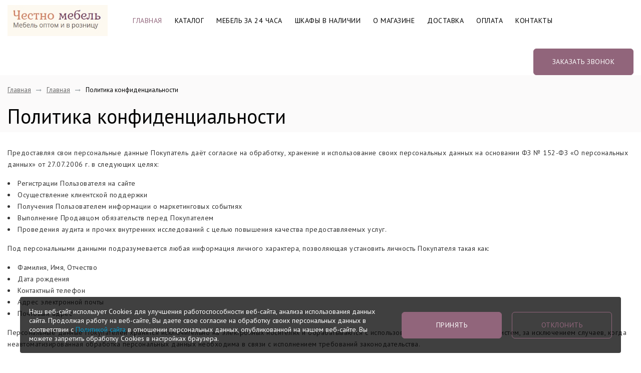

--- FILE ---
content_type: text/html; charset=UTF-8
request_url: https://chestnomebel.ru/politika-konfidentsialnosti/
body_size: 16497
content:
<!DOCTYPE HTML>
<!--[if lt IE 7]> <html class="no-js ie6" lang="ru"> <![endif]-->
<!--[if IE 7]>    <html class="no-js ie7" lang="ru"> <![endif]-->
<!--[if IE 8]>    <html class="no-js ie8" lang="ru"> <![endif]-->
<!--[if gt IE 8]><!--> <html class="no-js" lang="ru"> <!--<![endif]-->

<head>
    <meta charset="UTF-8" name="viewport" content="width=device-width, initial-scale=1.0">
    <title>Политика конфиденциальности</title>
    <meta http-equiv="Content-Type" content="text/html; charset=UTF-8" />
<meta name="robots" content="index, follow" />
<meta name="keywords" content="мягкая мебель, офисная мебель, мебель для кухни, детская мебель" />
<meta name="description" content="Мебельная компания осуществляет производство мебели на высококлассном оборудовании с применением минимальной доли ручного труда, что позволяет обеспечить высокое качество нашей продукции." />
<link href="/bitrix/cache/css/s1/innet_focus_s1/template_0dd71814e4c1defb05ce9541a153822f/template_0dd71814e4c1defb05ce9541a153822f_v1.css?1768979237253219" type="text/css"  data-template-style="true" rel="stylesheet" />
<script>if(!window.BX)window.BX={};if(!window.BX.message)window.BX.message=function(mess){if(typeof mess==='object'){for(let i in mess) {BX.message[i]=mess[i];} return true;}};</script>
<script>(window.BX||top.BX).message({"JS_CORE_LOADING":"Загрузка...","JS_CORE_NO_DATA":"- Нет данных -","JS_CORE_WINDOW_CLOSE":"Закрыть","JS_CORE_WINDOW_EXPAND":"Развернуть","JS_CORE_WINDOW_NARROW":"Свернуть в окно","JS_CORE_WINDOW_SAVE":"Сохранить","JS_CORE_WINDOW_CANCEL":"Отменить","JS_CORE_WINDOW_CONTINUE":"Продолжить","JS_CORE_H":"ч","JS_CORE_M":"м","JS_CORE_S":"с","JSADM_AI_HIDE_EXTRA":"Скрыть лишние","JSADM_AI_ALL_NOTIF":"Показать все","JSADM_AUTH_REQ":"Требуется авторизация!","JS_CORE_WINDOW_AUTH":"Войти","JS_CORE_IMAGE_FULL":"Полный размер"});</script>

<script src="/bitrix/js/main/core/core.min.js?1760595322229643"></script>

<script>BX.Runtime.registerExtension({"name":"main.core","namespace":"BX","loaded":true});</script>
<script>BX.setJSList(["\/bitrix\/js\/main\/core\/core_ajax.js","\/bitrix\/js\/main\/core\/core_promise.js","\/bitrix\/js\/main\/polyfill\/promise\/js\/promise.js","\/bitrix\/js\/main\/loadext\/loadext.js","\/bitrix\/js\/main\/loadext\/extension.js","\/bitrix\/js\/main\/polyfill\/promise\/js\/promise.js","\/bitrix\/js\/main\/polyfill\/find\/js\/find.js","\/bitrix\/js\/main\/polyfill\/includes\/js\/includes.js","\/bitrix\/js\/main\/polyfill\/matches\/js\/matches.js","\/bitrix\/js\/ui\/polyfill\/closest\/js\/closest.js","\/bitrix\/js\/main\/polyfill\/fill\/main.polyfill.fill.js","\/bitrix\/js\/main\/polyfill\/find\/js\/find.js","\/bitrix\/js\/main\/polyfill\/matches\/js\/matches.js","\/bitrix\/js\/main\/polyfill\/core\/dist\/polyfill.bundle.js","\/bitrix\/js\/main\/core\/core.js","\/bitrix\/js\/main\/polyfill\/intersectionobserver\/js\/intersectionobserver.js","\/bitrix\/js\/main\/lazyload\/dist\/lazyload.bundle.js","\/bitrix\/js\/main\/polyfill\/core\/dist\/polyfill.bundle.js","\/bitrix\/js\/main\/parambag\/dist\/parambag.bundle.js"]);
</script>
<script>BX.Runtime.registerExtension({"name":"jquery","namespace":"window","loaded":true});</script>
<script>(window.BX||top.BX).message({"LANGUAGE_ID":"ru","FORMAT_DATE":"DD.MM.YYYY","FORMAT_DATETIME":"DD.MM.YYYY HH:MI:SS","COOKIE_PREFIX":"BITRIX_SM","SERVER_TZ_OFFSET":"10800","UTF_MODE":"Y","SITE_ID":"s1","SITE_DIR":"\/","USER_ID":"","SERVER_TIME":1768986809,"USER_TZ_OFFSET":0,"USER_TZ_AUTO":"Y","bitrix_sessid":"90098463419cb17f4d427b0b8954d224"});</script>


<script src="/bitrix/js/main/jquery/jquery-1.12.4.min.js?165992495197163"></script>
<script>BX.setJSList(["\/bitrix\/templates\/innet_focus_s1\/js\/jquery-2.2.4.min.js","\/bitrix\/templates\/innet_focus_s1\/js\/device.min.js","\/bitrix\/templates\/innet_focus_s1\/js\/jquery.cookie.js","\/bitrix\/templates\/innet_focus_s1\/js\/main.js","\/bitrix\/templates\/innet_focus_s1\/js\/custom.js","\/bitrix\/components\/bitrix\/search.title\/script.js","\/bitrix\/components\/innet\/form\/templates\/popap\/script.js","\/include\/points\/ImagePoints.js"]);</script>
<script>BX.setCSSList(["\/bitrix\/templates\/innet_focus_s1\/css\/style.css","\/bitrix\/templates\/innet_focus_s1\/css\/custom.css","\/bitrix\/templates\/innet_focus_s1\/components\/bitrix\/search.title\/top\/style.css","\/bitrix\/components\/innet\/form\/templates\/popap\/style.css","\/include\/points\/ImagePoints.css"]);</script>


<script  src="/bitrix/cache/js/s1/innet_focus_s1/template_303f417f0db75d22a635dc01e5c1c823/template_303f417f0db75d22a635dc01e5c1c823_v1.js?1768979237360813"></script>

    <meta name="viewport" content="initial-scale=1.0, user-scalable=no" />
    <meta name="viewport" content="user-scalable=no, width=device-width, height=device-height, initial-scale=1, maximum-scale=1, minimum-scale=1, minimal-ui" />
    <link rel="shortcut icon" href="/favicon.ico">
    

<style type="text/css">
    /*@import url('https://fonts.googleapis.com/css?family=Roboto&display=swap');*/
    /*@import url('https://fonts.googleapis.com/css?family=Heebo&display=swap');*/
    /*@import url('https://fonts.googleapis.com/css?family=Hind+Siliguri&display=swap');*/
    @import url('https://fonts.googleapis.com/css2?family=PT+Sans&display=swap');
    body {
        /*font-family: 'Roboto', sans-serif;*/
        /*font-family: 'Heebo', sans-serif;*/
        /*font-family: 'Hind Siliguri', sans-serif;*/
        font-family: 'PT Sans', sans-serif;
    }

    .grid--container{max-width: 1400px !important;}

    a:focus,a:hover{color:#91657B;}
    .custom-btn.custom-btn--style-1{border-color:#91657B;color:#91657B;}
    .custom-btn.custom-btn--style-2{background-color:#91657B;border-color:#91657B;}
    .custom-btn.custom-btn--style-3{color:#91657B;}
    .custom-btn.custom-btn--style-1:focus,.custom-btn.custom-btn--style-1:hover,.custom-btn.custom-btn--style-2:focus,.custom-btn.custom-btn--style-2:hover,.custom-btn.custom-btn--style-3:focus,.custom-btn.custom-btn--style-3:hover,.custom-btn.custom-btn--style-4:focus,.custom-btn.custom-btn--style-4:hover{background-color:#7b5468;border-color:#7b5468;}
    .custom-btn.custom-btn--style-1:active,.custom-btn.custom-btn--style-2:active,.custom-btn.custom-btn--style-3:active,.custom-btn.custom-btn--style-4:active{background-color:#7b5468;border-color:#7b5468;}
    .filter .layout-switcher .switcher__item.active,.filter .layout-switcher .switcher__item:hover{border-color:#91657B;color:#91657B;}
    .custom-checkbox .input-invisible:checked~span a,.custom-checkbox i:before,.custom-radio .input-invisible:checked~span a,.custom-radio i:before{color:#91657B;}
    .custom-radio i:before{background-color:#91657B;}
    .list-with-ico--no .ico{color:#91657B;}
    .modal .__title:after,.pagination li.active a{background-color:#91657B;}
    .pagination li.active a{border-color:#91657B;}
    .pricing-table--style-3 table thead{background-color:#91657B;}
    .pricing-table--style-3 table tbody th{border-bottom:1px solid #91657B;border-top:1px solid #91657B;}
    .pricing-table--style-4 table thead tr:first-child td{background-color:#91657B;}
        .simple-banner{background-color:#91657B;}
    #btn-to-top{background-color:#91657B;}
    .widget--menu>ul>li.active>span,.widget--menu>ul>li:hover>span,.widget .__toggle{background-color:#91657B;}
    .widget--menu>ul>li.active>span>a,.widget--menu>ul>li:hover>span>a{border-color:#91657B;}
    .widget--menu .submenu ul li.active i,.widget--menu .submenu ul li:hover i{background-color:#91657B;border-color:#91657B;}
    .about .__num,.widget--menu .submenu ul li.active>a,.widget--menu .submenu ul li:hover>a{color:#91657B;}
    .about .__ico{border-top:2px solid #91657B;}
    .banners--style-1 .__item .__title:after{background-color:#91657B;}
    .banners--style-1 .__item:hover .__title{color:#91657B;}
    .banners--style-2 .__item:hover .__title span{background-color:#91657B;}
    .order-table table .__remove{border:1px solid #91657B;color:#91657B;}
    .order-table table .__remove:focus,.order-table table .__remove:hover{background-color:#7b5468;border-color:#7b5468;}
    .order-table table .__remove:active{background-color:#7b5468;border-color:#7b5468;}
    .brands .__item:hover{border-color:#91657B;}
    .call-to-action,.cards .__item .__title:after,.catalog .__item:before{background-color:#91657B;}
    .catalog .__item .__tags a:focus,.catalog .__item .__tags a:hover,.catalog .__item:hover .__title{color:#91657B;}
    @media only screen and (min-width:560px){.catalog .__item .__content:before{background-color:#91657B;}
    }
    .company-address--style-3 .__ico,.company-address .__title:after,.company-contacts .btn-zoom-map{background-color:#91657B;}
    .faq .__ask{border:2px solid #91657B;}
    .faq .__ask .__title{color:#91657B;}
    .features .__item .__ico{border-bottom:2px solid #91657B;}
    #footer{border-top:1px solid #91657B;}
    #footer .__line:first-child{border-top-color:#91657B;}
    #footer .__contact .__title:after,#footer__navigation .__toggle,#footer__navigation li.active a,#footer__navigation li:hover a{background-color:#91657B;}
    #footer .social-btns a.active,#footer .social-btns a:hover{background:#91657B;}
    @media only screen and (min-width:992px){#footer__navigation li.active a,#footer__navigation li:hover a{background-color:transparent;color:#91657B;}
    }
    .gallery--style-2 .__item .__content .fontello-zoom-in:hover,.gallery .__item .__title:before,.gallery .__item:hover .__title{background-color:#91657B;}
    .goods--columns .__item:before,.goods .__item .__details{border-color:#91657B;}
    .goods-category--style-1 .__item:before{background-color:#91657B;}
    #header .__callback,.goods-category--style-1 .__item ul li.active>a,.goods-category--style-1 .__item ul li:hover>a,.goods-category--style-2 .__item.active .__title{color:#91657B;}
	.product-single .__info .__line .__ico, .product-single .__info .__line .__wishlist a, .product-single .__info .__line .__compare a{color:#91657B}
	.goods .__item .__btns a.active{color:#91657B}
	#header .__compare .num, #header .__wishlist .num{border:1px solid #91657B;color:#91657B;}
    #header .__cart .num{background-color:#91657B;}
    #header .social-btns a.active,#header .social-btns a:hover{color:#91657B;}
    #header.header--style-1 #header__navigation>ul>li.has-submenu a:after{border-color:transparent transparent #91657B;}
    #header.header--style-2 .__line--second{background-color:#91657B;}
    #header.header--style-3 #header__navigation>ul>li.has-submenu a:after{border-color:transparent transparent #91657B;}
    #header.header--style-4 .__line--second .__cart{background-color:#91657B;}
    #header.header--style-4 .__line--second .__cart .num{color:#91657B;}
    #header.header--style-4 #header__navigation>ul>li:not(.has-submenu)>a:after{background-color:#91657B;}
    #header.header--style-4 #header__navigation>ul>li.has-submenu>a:after{border-color:transparent transparent #91657B;}
    #header__navigation li.active>a,#header__navigation li:focus>a,#header__navigation li:hover>a{color:#91657B;}
    #header__navigation.with-submenu--style-1 .submenu{border-top:2px solid #91657B;}
    #header__navigation.with-submenu--style-1 .submenu li.active>a,#header__navigation.with-submenu--style-1 .submenu li:focus>a,#header__navigation.with-submenu--style-1 .submenu li:hover>a{background-color:#91657B;}
    #header__navigation.with-submenu--style-2 .submenu .__inner{border-top:2px solid #91657B;}
    #header__navigation.with-submenu--style-2 .submenu .__item:hover .__title{border-color:#91657B;color:#91657B;}
    #header__navigation.with-submenu--style-2 .submenu li.active>a,#header__navigation.with-submenu--style-2 .submenu li:focus>a,#header__navigation.with-submenu--style-2 .submenu li:hover>a{color:#91657B;}
    #header__navigation.with-submenu--style-2 .submenu .submenu li.active>a,#header__navigation.with-submenu--style-2 .submenu .submenu li:focus>a,#header__navigation.with-submenu--style-2 .submenu .submenu li:hover>a{background-color:#91657B;}
    #header__navigation.with-submenu--style-3 .submenu{border-top:2px solid #91657B;}
    #header__navigation.with-submenu--style-3 .submenu li.active>a,#header__navigation.with-submenu--style-3 .submenu li:focus>a,#header__navigation.with-submenu--style-3 .submenu li:hover>a{color:#91657B;}
    #header__search{border-top:2px solid #91657B;}
    #mobile-header .__cart .num,#mobile-menu .__menu>ul>li.active>span,#mobile-menu .__menu>ul>li:hover>span{background-color:#91657B;}
    #mobile-menu .__menu>ul>li.active>span>a,#mobile-menu .__menu>ul>li:hover>span>a{border-color:#91657B;}
    #mobile-menu .__menu .submenu li.active>a,#mobile-menu .__menu .submenu li.active>span>*,#mobile-menu .__menu .submenu li:hover>a,#mobile-menu .__menu .submenu li:hover>span>*{color:#91657B!important;}
    #mobile-menu .__contacts .social-btns a.active,#mobile-menu .__contacts .social-btns a:hover,#mobile-menu .__contacts a.__callback,.jobs .__item .__header .__subtitle{color:#91657B;}
    .licenses .__item:before{background-color:#91657B;}
    .licenses .__item:hover{border-color:#91657B;}
    .licenses .__item:hover .__image a:before{background-color:#91657B;}
    .licenses .__item:hover .__title{color:#91657B;}
    .error-page{background-color:#91657B;}
    .product-single .__gallery .__image--small.active,.product-single .__gallery .__image--small:hover{border-color:#91657B;}
    .product-single .__info .__line--price .__sale{color:#91657B;}
    .product-single .__accessories .__btn{border:1px solid #91657B;color:#91657B;}
    .product-single .__accessories .__btn:focus,.product-single .__accessories .__btn:hover{background-color:#7b5468;border-color:#7b5468;}
    .product-single .__accessories .__btn:active{background-color:#7b5468;border-color:#7b5468;}
    .product-single .__details .tab-nav a.active,.product-single .__details .tab-nav a:focus,.product-single .__details .tab-nav a:hover{border-color:#91657B;color:#91657B;}
    .product-single .__order-service .__ico,.product-single .__order-service .__title{color:#91657B;}
    .profile-menu .__item:before{background-color:#91657B;}
    .profile-menu .__item .__title:focus,.profile-menu .__item .__title:hover{color:#91657B;}
    .projects .__item .__square{background-color:#91657B;}
    .projects .__item:hover .__title{color:#91657B;}
    .rates .__item.active,.rates .__item:hover{border-color:#91657B;}
    .rates .__item.active .__title,.rates .__item:hover .__title{color:#91657B;}
    .rates .__item.active ul .__cost,.rates .__item:hover ul .__cost{background-color:#91657B;}
    .rates .__item.active .custom-btn:not(:hover):not(:focus),.rates .__item:hover .custom-btn:not(:hover):not(:focus){background-color:#91657B;border-color:#91657B;}
    .reviews .__item .author-message>div:before,.services .__item .__title:after,.subscribe,.teams .__item:before{background-color:#91657B;}
    .fs-dropdown.fs-custom .fs-dropdown-selected:after{border-top:5px solid #91657B;}
    .owl-theme .owl-nav [class*=owl-]:hover{color:#91657B;}
    .owl-theme .owl-dots .owl-dot.active span:before,.owl-theme .owl-dots .owl-dot:hover span:before{background-color:#91657B;}
    .fs-dropdown.fs-custom .fs-dropdown-item.fs-dropdown-item_selected,.fs-dropdown.fs-custom .fs-dropdown-item.fs-dropdown-item_selected:hover{background-color:#91657B;color:#fff;}
    .bx-filter .bx-ui-slider-pricebar-v{background:#91657B;}
    .bx-filter .bx-ui-slider-handle{border:2px solid #91657B;}
    .bx-soa-section.bx-selected {border: 1px solid #91657B;}
    .bx-blue .btn.btn-default{background-color: #91657B;border-color: #91657B;}
    .bx-blue .btn.btn-default:hover{background-color: #7b5468;border-color: #7b5468;}
    .services-cards .__item .__title:after,.services .__item .__title:after{background-color:#91657B}
    .services-cards .__item:hover .__title,.services-cards .__item ul{color:#91657B}
    div.bx-blue .btn.btn-default{border-color: ;background-color: ;}
    div.bx-blue .btn.btn-default:hover{border-color: ;background-color: ;}
    .custom-btn {
        position: relative;display: inline-block;vertical-align: middle;line-height: 1.1;font-size: 1.4rem;text-transform: uppercase;text-align: center;text-decoration: none !important;text-shadow: none !important; letter-spacing: 0.5px;color: transparent;background-color: transparent;border: 1px solid transparent;box-shadow: none;outline: none;cursor: pointer;-webkit-user-select: none;-moz-user-select: none;-ms-user-select: none;  user-select: none;-webkit-user-drag: none;user-drag: none;-ms-touch-action: manipulation;touch-action: manipulation;min-width: 200px;transition: background-color .25s ease-in-out, border-color .25s ease-in-out, color .25s ease-in-out;
        border-radius: 6px;padding: 18px 20px;min-height: 53px;    }
    form .textfield.rounded {border-radius: 6px;min-height: 53px;}
        .product-single-preview{border-bottom: 1px solid #91657B;}
	.s-cards .__title:after {background-color: #91657B;}
	.steps .__num:before {background-color: #91657B;}
	.best-deals .__title:after {background-color: #91657B;}
	.advantages .__content .__ico {background-color: #91657B;}
	.advantages .__item:before {background-color: #91657B;}
    .hero__cards .__cat {background-color: #91657B;}

    .sl-btns .owl-dots .owl-dot.active span{background: #91657B;}
    .one-more__title::after {background: #91657B;}

    .sl-btns .owl-prev,.sl-btns .owl-next{background: #91657B;}
    .map-inform-wrapper.gray .custom-btn--style-1 {background: #91657B;}
    .map-inform-wrapper {border-top: solid 2px #91657B;}
    .place--underg:hover, .place--underg.active {color: #91657B;}
    .__details--light .tab-nav a:hover,
    .__details--light .tab-nav a.active {color: #91657B;}
    #header__navigation .submenu--middle > .submenu {border-top: 2px solid #91657B;}
    #header__navigation .submenu--light .submenu a:hover,
    #header__navigation .submenu--light li.active > a {background-color: #91657B;}
    #header__navigation .submenu--light > .submenu {border-top: 2px solid #91657B;}
    .faq-ant .__ask .__title {color: #91657B;}
    .hero__cards .__cat {background-color: #91657B;}
    .footer a:hover,
    .footer h3:hover a {color: #91657B;}
    .gray .footer-network a:hover{color: #91657B;}

    .detail_solution .picture_map .point_block .point {background: #91657B;}
    .detail_solution .picture_map .point_block .product {border: 1px solid #91657B;}
    .basket-checkout-block-btn .btn{background-color: #91657B !important;border-color: #91657B !important;}
    .sale-products-gift .btn{background-color: #91657B !important;border-color: #91657B !important;}
    .formSlider__slider-wrapper .__sliders-nav .owl-prev:hover, .formSlider__slider-wrapper .__sliders-nav .owl-next:hover {
        color: #91657B;
    }
	.features .__item .__ico {color: #91657B;}
	.features-heading{border-bottom: 1px solid #91657B;}
</style>    <script type="text/javascript">
        var SITE_DIR = '/';
        var _html = document.documentElement;
        _html.className = _html.className.replace("no-js","js");

        BX.message({
            BTN_MESSAGE_BASKET_REDIRECT: 'Перейти в корзину',
            BTN_MESSAGE_CLOSE_POPUP: 'Продолжить покупки'
        });

        var arCollectionPic = [];
    </script>
    </head>
<body class="home-page">
<div id="panel"></div>
<header id="header" class="header--style-1" data-fixed="true">
    <div class="__line __line--first">
        <div class="grid grid--container">
            <div class="row row--sm-center row--no-gutters">
                <div class="__item __item--first">
                    <div class="__contacts">
                                                    <div><a class="__phone" href="tel:+7 (496) 46-534-75"><i class="__ico fontello-phone"></i><span>+7 (496) 46-534-75</span></a></div>
                                                                                                        <div><a class="__mail" href="mailto:chestnomebel@yandex.ru"><i class="__ico fontello-mail"></i><span>chestnomebel@yandex.ru</span></a></div>
                                                                            <div><i class="__ico fontello-location"></i><span>г. Раменское, улица Коммунистическая, дом 26А</span></div>
                                            </div>
                </div>

                <div class="__item __item--second">                    
                    <span class="__search js-search"><i class="__ico fontello-search"></i><span class="__account" style="margin-left: 0;">Поиск</span></span>
                    <!--
                        <a class="__account" href="personal/"></a>
                    -->                                            															<span class="small_basket qwe">
									
<!--'start_frame_cache_GEKplH'-->    <a class="__link __cart" href="/cart/">
        <i class="__ico fontello-cart"><span class="num circled total_count">0</span></i>
            </a>
<!--'end_frame_cache_GEKplH'-->								</span>
							                                                            </div>
            </div>
        </div>
    </div>

    <div class="__line __line--second">
        <div class="grid grid--container">
            <div class="row row--sm-center row--no-gutters">
                <div class="__item __item--first">
                    <div class="row row--sm-center row--no-gutters">
                        <a class="__site-logo" href="/"><img src="/bitrix/templates/innet_focus_s1/img/logo.png" alt="logo"></a>                        


<nav id="header__navigation" class="navigation with-submenu--style-2" role="navigation">
    <ul>
                                <li class=" active">
                <a href="/">Главная</a>

                            </li>
                                <li class="has-submenu ">
                <a href="/catalog/">Каталог</a>

                                                            <div class="submenu">
                            <div class="grid grid--container">
                                <div class="__inner">
                                    <div class="row">
                                        <div class="col col--lg-12">
                                            <div class="row">
                                                                                                    <div class="col col--lg-3" style="margin-bottom: 30px;">
                                                        <div class="__item">
                                                            <div class="row">
                                                                                                                                <div class="col col--lg-12">
                                                                    <a href="/catalog/mebel-za-24-chasa/" style="margin-top: 15px;">Мебель за 24 часа</a>

                                                                                                                                    </div>
                                                            </div>
                                                        </div>
                                                    </div>
                                                                                                    <div class="col col--lg-3" style="margin-bottom: 30px;">
                                                        <div class="__item">
                                                            <div class="row">
                                                                                                                                    <div class="col col--lg-3">
                                                                        <a href="/catalog/mebel-na-zakaz/"><img src="/upload/resize_cache/iblock/9c9/70_70_1/h1ci8nz266w3aqi20as7mks0dn6pjmq1.jpg" alt="Мебель на заказ"/></a>
                                                                    </div>
                                                                                                                                <div class="col col--lg-9">
                                                                    <a href="/catalog/mebel-na-zakaz/" style="margin-top: 15px;">Мебель на заказ</a>

                                                                                                                                    </div>
                                                            </div>
                                                        </div>
                                                    </div>
                                                                                                    <div class="col col--lg-3" style="margin-bottom: 30px;">
                                                        <div class="__item">
                                                            <div class="row">
                                                                                                                                    <div class="col col--lg-3">
                                                                        <a href="/catalog/gostinye/"><img src="/upload/resize_cache/iblock/8a0/70_70_1/xe3daptr5vd0rhp7egrwnrhemr8r4ljr.jpg" alt="Гостиная"/></a>
                                                                    </div>
                                                                                                                                <div class="col col--lg-9">
                                                                    <a href="/catalog/gostinye/" style="margin-top: 15px;">Гостиная</a>

                                                                                                                                    </div>
                                                            </div>
                                                        </div>
                                                    </div>
                                                                                                    <div class="col col--lg-3" style="margin-bottom: 30px;">
                                                        <div class="__item">
                                                            <div class="row">
                                                                                                                                    <div class="col col--lg-3">
                                                                        <a href="/catalog/spalni/"><img src="/upload/resize_cache/iblock/b8e/70_70_1/1qj6xk7bda0f4lccf15lboxjrvork98h.png" alt="Спальня"/></a>
                                                                    </div>
                                                                                                                                <div class="col col--lg-9">
                                                                    <a href="/catalog/spalni/" style="margin-top: 15px;">Спальня</a>

                                                                                                                                    </div>
                                                            </div>
                                                        </div>
                                                    </div>
                                                                                                    <div class="col col--lg-3" style="margin-bottom: 30px;">
                                                        <div class="__item">
                                                            <div class="row">
                                                                                                                                <div class="col col--lg-12">
                                                                    <a href="/catalog/veshalki/" style="margin-top: 15px;">Вешалки</a>

                                                                                                                                    </div>
                                                            </div>
                                                        </div>
                                                    </div>
                                                                                                    <div class="col col--lg-3" style="margin-bottom: 30px;">
                                                        <div class="__item">
                                                            <div class="row">
                                                                                                                                    <div class="col col--lg-3">
                                                                        <a href="/catalog/kukhni/"><img src="/upload/resize_cache/iblock/9c9/70_70_1/gsro8psftnlrsua1ol9fxhlk3xaqbcsp.jpg" alt="Кухня"/></a>
                                                                    </div>
                                                                                                                                <div class="col col--lg-9">
                                                                    <a href="/catalog/kukhni/" style="margin-top: 15px;">Кухня</a>

                                                                                                                                    </div>
                                                            </div>
                                                        </div>
                                                    </div>
                                                                                                    <div class="col col--lg-3" style="margin-bottom: 30px;">
                                                        <div class="__item">
                                                            <div class="row">
                                                                                                                                    <div class="col col--lg-3">
                                                                        <a href="/catalog/detskie-komnaty/"><img src="/upload/resize_cache/iblock/6a1/70_70_1/neaigpm186unqyc4sa5psag57xqbg3tb.jpg" alt="Детская"/></a>
                                                                    </div>
                                                                                                                                <div class="col col--lg-9">
                                                                    <a href="/catalog/detskie-komnaty/" style="margin-top: 15px;">Детская</a>

                                                                                                                                    </div>
                                                            </div>
                                                        </div>
                                                    </div>
                                                                                                    <div class="col col--lg-3" style="margin-bottom: 30px;">
                                                        <div class="__item">
                                                            <div class="row">
                                                                                                                                    <div class="col col--lg-3">
                                                                        <a href="/catalog/divany-i-kresla/"><img src="/upload/resize_cache/iblock/f1f/70_70_1/j3qp9qaoo4awrjbgbaarlgt3yvo23rvi.jpg" alt="Диваны"/></a>
                                                                    </div>
                                                                                                                                <div class="col col--lg-9">
                                                                    <a href="/catalog/divany-i-kresla/" style="margin-top: 15px;">Диваны</a>

                                                                                                                                    </div>
                                                            </div>
                                                        </div>
                                                    </div>
                                                                                                    <div class="col col--lg-3" style="margin-bottom: 30px;">
                                                        <div class="__item">
                                                            <div class="row">
                                                                                                                                    <div class="col col--lg-3">
                                                                        <a href="/catalog/krovati/"><img src="/upload/resize_cache/iblock/4bd/70_70_1/kuz176bgmy0pvvz40o4m145463nin5ut.jpg" alt="Кровати"/></a>
                                                                    </div>
                                                                                                                                <div class="col col--lg-9">
                                                                    <a href="/catalog/krovati/" style="margin-top: 15px;">Кровати</a>

                                                                                                                                    </div>
                                                            </div>
                                                        </div>
                                                    </div>
                                                                                                    <div class="col col--lg-3" style="margin-bottom: 30px;">
                                                        <div class="__item">
                                                            <div class="row">
                                                                                                                                    <div class="col col--lg-3">
                                                                        <a href="/catalog/stoly/"><img src="/upload/resize_cache/iblock/afe/70_70_1/4ijkyh3tyg5gk09bk2a7ee9ybda39l6v.jpg" alt="Столы компьютерные и письменные"/></a>
                                                                    </div>
                                                                                                                                <div class="col col--lg-9">
                                                                    <a href="/catalog/stoly/" style="margin-top: 15px;">Столы компьютерные и письменные</a>

                                                                                                                                    </div>
                                                            </div>
                                                        </div>
                                                    </div>
                                                                                                    <div class="col col--lg-3" style="margin-bottom: 30px;">
                                                        <div class="__item">
                                                            <div class="row">
                                                                                                                                    <div class="col col--lg-3">
                                                                        <a href="/catalog/stulya/"><img src="/upload/resize_cache/iblock/6cc/70_70_1/8s0llxqald91db4h306c9o0fd67fwldy.jpg" alt="Кухонные стулья"/></a>
                                                                    </div>
                                                                                                                                <div class="col col--lg-9">
                                                                    <a href="/catalog/stulya/" style="margin-top: 15px;">Кухонные стулья</a>

                                                                                                                                    </div>
                                                            </div>
                                                        </div>
                                                    </div>
                                                                                                    <div class="col col--lg-3" style="margin-bottom: 30px;">
                                                        <div class="__item">
                                                            <div class="row">
                                                                                                                                    <div class="col col--lg-3">
                                                                        <a href="/catalog/biblioteki/"><img src="/upload/resize_cache/iblock/968/70_70_1/32d0fakn1jeo2t4j79su1c8wsspzbr9e.jpg" alt="Шкафы прямые"/></a>
                                                                    </div>
                                                                                                                                <div class="col col--lg-9">
                                                                    <a href="/catalog/biblioteki/" style="margin-top: 15px;">Шкафы прямые</a>

                                                                                                                                    </div>
                                                            </div>
                                                        </div>
                                                    </div>
                                                                                                    <div class="col col--lg-3" style="margin-bottom: 30px;">
                                                        <div class="__item">
                                                            <div class="row">
                                                                                                                                    <div class="col col--lg-3">
                                                                        <a href="/catalog/shkafy-kupe/"><img src="/upload/resize_cache/iblock/e8c/70_70_1/nqpe9gccnvt6cledq8qvxas7kegy3o02.jpg" alt="Шкафы-купе"/></a>
                                                                    </div>
                                                                                                                                <div class="col col--lg-9">
                                                                    <a href="/catalog/shkafy-kupe/" style="margin-top: 15px;">Шкафы-купе</a>

                                                                                                                                    </div>
                                                            </div>
                                                        </div>
                                                    </div>
                                                                                                    <div class="col col--lg-3" style="margin-bottom: 30px;">
                                                        <div class="__item">
                                                            <div class="row">
                                                                                                                                    <div class="col col--lg-3">
                                                                        <a href="/catalog/sistemy-khraneniya/"><img src="/upload/resize_cache/iblock/f3d/70_70_1/z6yr4vtbotfsp1crzb88ilp10tzthwp9.png" alt="Гардеробная"/></a>
                                                                    </div>
                                                                                                                                <div class="col col--lg-9">
                                                                    <a href="/catalog/sistemy-khraneniya/" style="margin-top: 15px;">Гардеробная</a>

                                                                                                                                    </div>
                                                            </div>
                                                        </div>
                                                    </div>
                                                                                                    <div class="col col--lg-3" style="margin-bottom: 30px;">
                                                        <div class="__item">
                                                            <div class="row">
                                                                                                                                    <div class="col col--lg-3">
                                                                        <a href="/catalog/tumby/"><img src="/upload/resize_cache/iblock/bc0/70_70_1/jk9l50uouytrmri2divpaqllk0hbhzne.jpg" alt="Тумба"/></a>
                                                                    </div>
                                                                                                                                <div class="col col--lg-9">
                                                                    <a href="/catalog/tumby/" style="margin-top: 15px;">Тумба</a>

                                                                                                                                    </div>
                                                            </div>
                                                        </div>
                                                    </div>
                                                                                                    <div class="col col--lg-3" style="margin-bottom: 30px;">
                                                        <div class="__item">
                                                            <div class="row">
                                                                                                                                    <div class="col col--lg-3">
                                                                        <a href="/catalog/banketki-pufy/"><img src="/upload/resize_cache/iblock/c9f/70_70_1/sq9p1f1gt89c9icpbwrvwje4hprb5kwm.jpg" alt="Пуфы и банкетки"/></a>
                                                                    </div>
                                                                                                                                <div class="col col--lg-9">
                                                                    <a href="/catalog/banketki-pufy/" style="margin-top: 15px;">Пуфы и банкетки</a>

                                                                                                                                    </div>
                                                            </div>
                                                        </div>
                                                    </div>
                                                                                                    <div class="col col--lg-3" style="margin-bottom: 30px;">
                                                        <div class="__item">
                                                            <div class="row">
                                                                                                                                    <div class="col col--lg-3">
                                                                        <a href="/catalog/matrasy-i-podushki/"><img src="/upload/resize_cache/iblock/be8/70_70_1/fam1hozpfktss3qkig01cwqbru0ucvy6.jpg" alt="Матрасы"/></a>
                                                                    </div>
                                                                                                                                <div class="col col--lg-9">
                                                                    <a href="/catalog/matrasy-i-podushki/" style="margin-top: 15px;">Матрасы</a>

                                                                                                                                    </div>
                                                            </div>
                                                        </div>
                                                    </div>
                                                                                                    <div class="col col--lg-3" style="margin-bottom: 30px;">
                                                        <div class="__item">
                                                            <div class="row">
                                                                                                                                    <div class="col col--lg-3">
                                                                        <a href="/catalog/zerkala/"><img src="/upload/resize_cache/iblock/5f3/70_70_1/z98shjjxr484by3qynnpybha08hsll5f.png" alt="Зеркала"/></a>
                                                                    </div>
                                                                                                                                <div class="col col--lg-9">
                                                                    <a href="/catalog/zerkala/" style="margin-top: 15px;">Зеркала</a>

                                                                                                                                    </div>
                                                            </div>
                                                        </div>
                                                    </div>
                                                                                                    <div class="col col--lg-3" style="margin-bottom: 30px;">
                                                        <div class="__item">
                                                            <div class="row">
                                                                                                                                <div class="col col--lg-12">
                                                                    <a href="/catalog/dveri/" style="margin-top: 15px;">Двери</a>

                                                                                                                                    </div>
                                                            </div>
                                                        </div>
                                                    </div>
                                                                                                    <div class="col col--lg-3" style="margin-bottom: 30px;">
                                                        <div class="__item">
                                                            <div class="row">
                                                                                                                                <div class="col col--lg-12">
                                                                    <a href="/catalog/divany-uglovye/" style="margin-top: 15px;">Диваны угловые</a>

                                                                                                                                    </div>
                                                            </div>
                                                        </div>
                                                    </div>
                                                                                                    <div class="col col--lg-3" style="margin-bottom: 30px;">
                                                        <div class="__item">
                                                            <div class="row">
                                                                                                                                <div class="col col--lg-12">
                                                                    <a href="/catalog/karniz/" style="margin-top: 15px;">Карниз</a>

                                                                                                                                    </div>
                                                            </div>
                                                        </div>
                                                    </div>
                                                                                                    <div class="col col--lg-3" style="margin-bottom: 30px;">
                                                        <div class="__item">
                                                            <div class="row">
                                                                                                                                <div class="col col--lg-12">
                                                                    <a href="/catalog/komody1/" style="margin-top: 15px;">Комоды</a>

                                                                                                                                    </div>
                                                            </div>
                                                        </div>
                                                    </div>
                                                                                                    <div class="col col--lg-3" style="margin-bottom: 30px;">
                                                        <div class="__item">
                                                            <div class="row">
                                                                                                                                <div class="col col--lg-12">
                                                                    <a href="/catalog/komody-kombinirovannye/" style="margin-top: 15px;">Комоды комбинированные</a>

                                                                                                                                    </div>
                                                            </div>
                                                        </div>
                                                    </div>
                                                                                                    <div class="col col--lg-3" style="margin-bottom: 30px;">
                                                        <div class="__item">
                                                            <div class="row">
                                                                                                                                <div class="col col--lg-12">
                                                                    <a href="/catalog/kresla1/" style="margin-top: 15px;">Кресла</a>

                                                                                                                                    </div>
                                                            </div>
                                                        </div>
                                                    </div>
                                                                                                    <div class="col col--lg-3" style="margin-bottom: 30px;">
                                                        <div class="__item">
                                                            <div class="row">
                                                                                                                                <div class="col col--lg-12">
                                                                    <a href="/catalog/krovati-korpusnye/" style="margin-top: 15px;">Кровати корпусные</a>

                                                                                                                                    </div>
                                                            </div>
                                                        </div>
                                                    </div>
                                                                                                    <div class="col col--lg-3" style="margin-bottom: 30px;">
                                                        <div class="__item">
                                                            <div class="row">
                                                                                                                                <div class="col col--lg-12">
                                                                    <a href="/catalog/kukhni1/" style="margin-top: 15px;">Кухни</a>

                                                                                                                                    </div>
                                                            </div>
                                                        </div>
                                                    </div>
                                                                                                    <div class="col col--lg-3" style="margin-bottom: 30px;">
                                                        <div class="__item">
                                                            <div class="row">
                                                                                                                                <div class="col col--lg-12">
                                                                    <a href="/catalog/nabory/" style="margin-top: 15px;">Наборы</a>

                                                                                                                                    </div>
                                                            </div>
                                                        </div>
                                                    </div>
                                                                                                    <div class="col col--lg-3" style="margin-bottom: 30px;">
                                                        <div class="__item">
                                                            <div class="row">
                                                                                                                                <div class="col col--lg-12">
                                                                    <a href="/catalog/polki1/" style="margin-top: 15px;">Полки</a>

                                                                                                                                    </div>
                                                            </div>
                                                        </div>
                                                    </div>
                                                                                                    <div class="col col--lg-3" style="margin-bottom: 30px;">
                                                        <div class="__item">
                                                            <div class="row">
                                                                                                                                <div class="col col--lg-12">
                                                                    <a href="/catalog/reyki/" style="margin-top: 15px;">Рейки</a>

                                                                                                                                    </div>
                                                            </div>
                                                        </div>
                                                    </div>
                                                                                                    <div class="col col--lg-3" style="margin-bottom: 30px;">
                                                        <div class="__item">
                                                            <div class="row">
                                                                                                                                <div class="col col--lg-12">
                                                                    <a href="/catalog/stellazhi-i-polki/" style="margin-top: 15px;">Стеллажи и полки</a>

                                                                                                                                    </div>
                                                            </div>
                                                        </div>
                                                    </div>
                                                                                                    <div class="col col--lg-3" style="margin-bottom: 30px;">
                                                        <div class="__item">
                                                            <div class="row">
                                                                                                                                <div class="col col--lg-12">
                                                                    <a href="/catalog/stenka/" style="margin-top: 15px;">Стенка</a>

                                                                                                                                    </div>
                                                            </div>
                                                        </div>
                                                    </div>
                                                                                                    <div class="col col--lg-3" style="margin-bottom: 30px;">
                                                        <div class="__item">
                                                            <div class="row">
                                                                                                                                <div class="col col--lg-12">
                                                                    <a href="/catalog/stenki/" style="margin-top: 15px;">Стенки</a>

                                                                                                                                    </div>
                                                            </div>
                                                        </div>
                                                    </div>
                                                                                                    <div class="col col--lg-3" style="margin-bottom: 30px;">
                                                        <div class="__item">
                                                            <div class="row">
                                                                                                                                <div class="col col--lg-12">
                                                                    <a href="/catalog/stoly1/" style="margin-top: 15px;">Столы</a>

                                                                                                                                    </div>
                                                            </div>
                                                        </div>
                                                    </div>
                                                                                                    <div class="col col--lg-3" style="margin-bottom: 30px;">
                                                        <div class="__item">
                                                            <div class="row">
                                                                                                                                <div class="col col--lg-12">
                                                                    <a href="/catalog/stulya1/" style="margin-top: 15px;">Стулья</a>

                                                                                                                                    </div>
                                                            </div>
                                                        </div>
                                                    </div>
                                                                                                    <div class="col col--lg-3" style="margin-bottom: 30px;">
                                                        <div class="__item">
                                                            <div class="row">
                                                                                                                                <div class="col col--lg-12">
                                                                    <a href="/catalog/stulya-kukhonnye/" style="margin-top: 15px;">Стулья кухонные</a>

                                                                                                                                    </div>
                                                            </div>
                                                        </div>
                                                    </div>
                                                                                                    <div class="col col--lg-3" style="margin-bottom: 30px;">
                                                        <div class="__item">
                                                            <div class="row">
                                                                                                                                <div class="col col--lg-12">
                                                                    <a href="/catalog/taburety/" style="margin-top: 15px;">Табуреты</a>

                                                                                                                                    </div>
                                                            </div>
                                                        </div>
                                                    </div>
                                                                                                    <div class="col col--lg-3" style="margin-bottom: 30px;">
                                                        <div class="__item">
                                                            <div class="row">
                                                                                                                                <div class="col col--lg-12">
                                                                    <a href="/catalog/obuvnitsy1/" style="margin-top: 15px;">Тумбы</a>

                                                                                                                                    </div>
                                                            </div>
                                                        </div>
                                                    </div>
                                                                                                    <div class="col col--lg-3" style="margin-bottom: 30px;">
                                                        <div class="__item">
                                                            <div class="row">
                                                                                                                                <div class="col col--lg-12">
                                                                    <a href="/catalog/tumby-prikrovatnye/" style="margin-top: 15px;">Тумбы прикроватные</a>

                                                                                                                                    </div>
                                                            </div>
                                                        </div>
                                                    </div>
                                                                                                    <div class="col col--lg-3" style="margin-bottom: 30px;">
                                                        <div class="__item">
                                                            <div class="row">
                                                                                                                                <div class="col col--lg-12">
                                                                    <a href="/catalog/ugolok/" style="margin-top: 15px;">Уголок</a>

                                                                                                                                    </div>
                                                            </div>
                                                        </div>
                                                    </div>
                                                                                                    <div class="col col--lg-3" style="margin-bottom: 30px;">
                                                        <div class="__item">
                                                            <div class="row">
                                                                                                                                <div class="col col--lg-12">
                                                                    <a href="/catalog/shkaf-kupe-3-dvernyy/" style="margin-top: 15px;">Шкаф купе 3 дверный</a>

                                                                                                                                    </div>
                                                            </div>
                                                        </div>
                                                    </div>
                                                                                                    <div class="col col--lg-3" style="margin-bottom: 30px;">
                                                        <div class="__item">
                                                            <div class="row">
                                                                                                                                <div class="col col--lg-12">
                                                                    <a href="/catalog/shkaf-pryamoy-1-dvernyy/" style="margin-top: 15px;">Шкаф прямой 1 дверный</a>

                                                                                                                                    </div>
                                                            </div>
                                                        </div>
                                                    </div>
                                                                                                    <div class="col col--lg-3" style="margin-bottom: 30px;">
                                                        <div class="__item">
                                                            <div class="row">
                                                                                                                                <div class="col col--lg-12">
                                                                    <a href="/catalog/shkafy1/" style="margin-top: 15px;">Шкафы</a>

                                                                                                                                    </div>
                                                            </div>
                                                        </div>
                                                    </div>
                                                                                                    <div class="col col--lg-3" style="margin-bottom: 30px;">
                                                        <div class="__item">
                                                            <div class="row">
                                                                                                                                <div class="col col--lg-12">
                                                                    <a href="/catalog/shkafy-i-shkafy_kupe-v-nalichii/" style="margin-top: 15px;">Шкафы и шкафы-купе в наличии</a>

                                                                                                                                    </div>
                                                            </div>
                                                        </div>
                                                    </div>
                                                                                                    <div class="col col--lg-3" style="margin-bottom: 30px;">
                                                        <div class="__item">
                                                            <div class="row">
                                                                                                                                <div class="col col--lg-12">
                                                                    <a href="/catalog/shtanga/" style="margin-top: 15px;">Штанга</a>

                                                                                                                                    </div>
                                                            </div>
                                                        </div>
                                                    </div>
                                                                                                    <div class="col col--lg-3" style="margin-bottom: 30px;">
                                                        <div class="__item">
                                                            <div class="row">
                                                                                                                                <div class="col col--lg-12">
                                                                    <a href="/catalog/yashchiki/" style="margin-top: 15px;">Ящики</a>

                                                                                                                                    </div>
                                                            </div>
                                                        </div>
                                                    </div>
                                                                                            </div>
                                        </div>

                                                                            </div>
                                </div>
                            </div>
                        </div>
                                                </li>
                                <li class=" ">
                <a href="/catalog/mebel-za-24-chasa/">Мебель за 24 часа</a>

                            </li>
                                <li class=" ">
                <a href="/catalog/shkafy-i-shkafy_kupe-v-nalichii/">Шкафы в наличии</a>

                            </li>
                                <li class=" ">
                <a href="/company/">О магазине</a>

                            </li>
                                <li class=" ">
                <a href="/dostavka/">Доставка</a>

                            </li>
                                <li class=" ">
                <a href="/oplata/">Оплата</a>

                            </li>
                                <li class=" ">
                <a href="/contacts/">Контакты</a>

                            </li>
            </ul>
</nav>                    </div>
                </div>

                <div class="__item __item--second">
                                        <a class="custom-btn custom-btn--style-2 js-callback" data-fancybox="callback" data-src="#callback" href="#">Заказать звонок</a>
                </div>
            </div>
        </div>

        


    <div id="header__search">
        <div class="grid grid--container">
            <div class="__inner b-table">
                <div class="cell v-middle">
                    <span class="__title">Поиск по сайту</span>
                </div>
                <div class="cell v-middle in-row-mid" id="title-search">
                    <form class="form-horizontal" name="search" action="/search/index.php">
                        <div class="b-table">
                            <div class="cell v-middle">
                                <div class="input-wrp">
                                    <input class="textfield rounded" type="text" id="title-search-input" name="q" value="" autocomplete="off" placeholder="Введите ключевую фразу или слово" />
                                </div>
                            </div>
                            <div class="cell v-middle text--right">
                                <button class="custom-btn custom-btn--style-1" type="submit" role="button" value="Найти">Найти</button>
                                <span class="close_btn js-close fontello-cancel"></span>
                            </div>
                        </div>
                    </form>
                </div>
            </div>
        </div>
    </div>

<script>
	BX.ready(function(){
		new JCTitleSearch({
			'AJAX_PAGE' : '/politika-konfidentsialnosti/',
			'CONTAINER_ID': 'title-search',
			'INPUT_ID': 'title-search-input',
			'MIN_QUERY_LEN': 2
		});
	});
</script>
    </div>
</header>

<style>
    @media only screen and (max-width:768px){.small_basket .total_price {display: none;}}
</style>

<header id="mobile-header">
    <div class="grid">
        <div class="row row--no-gutters  logo-center">
            <a id="menu-toggler" href="javascript:void(0);"><span></span></a>

            <a class="__site-logo" href="/"><img src="/bitrix/templates/innet_focus_s1/img/logo.png" alt="logo"></a>
            <div class="__links">
                <a class="__link __search" href="/search/"><i class="fontello-search"></i></a>

                                    <a class="__link __account" href="/personal/"><i class="fontello-user"></i></a>
                
                											<span class="small_basket">
							
<!--'start_frame_cache_BxFOYn'-->    <a class="__link __cart" href="/cart/">
        <i class="__ico fontello-cart"><span class="num circled total_count">0</span></i>
            </a>
<!--'end_frame_cache_BxFOYn'-->						</span>
					                            </div>
        </div>
    </div>
</header>

<div id="mobile-menu">
    
    

    <nav class="__menu">
		<ul>
																													<li><span><a href="/" class="active">Главная</a></span></li>
																																									<li>
                            <span><i class="fontello-angle-right js-toggle"></i><a href="/catalog/">Каталог</a></span>
                            <div class="submenu">
                                <ul>
																																										<li ><span><a href="/catalog/mebel-za-24-chasa/">Мебель за 24 часа</a></span></li>
																																																<li ><span><a href="/catalog/mebel-na-zakaz/">Мебель на заказ</a></span></li>
																																																<li ><span><a href="/catalog/gostinye/">Гостиная</a></span></li>
																																																<li ><span><a href="/catalog/spalni/">Спальня</a></span></li>
																																																<li ><span><a href="/catalog/prihozhie/">Вешалки</a></span></li>
																																																<li ><span><a href="/catalog/kukhni/">Кухня</a></span></li>
																																																<li ><span><a href="/catalog/detskie-komnaty/">Детская</a></span></li>
																																																<li ><span><a href="/catalog/divany-i-kresla/">Диваны</a></span></li>
																																																<li ><span><a href="/catalog/krovati/">Кровати</a></span></li>
																																																<li ><span><a href="/catalog/stoly/">Столы компьютерные и письменные</a></span></li>
																																																<li ><span><a href="/catalog/stulya/">Кухонные стулья</a></span></li>
																																																<li ><span><a href="/catalog/shkafy/">Шкафы прямые</a></span></li>
																																																<li ><span><a href="/catalog/shkafy-kupe/">Шкафы-купе</a></span></li>
																																																<li ><span><a href="/catalog/sistemy-khraneniya/">Гардеробная</a></span></li>
																																																<li ><span><a href="/catalog/tumby/">Тумба</a></span></li>
																																																<li ><span><a href="/catalog/biblioteki/">Шкафы прямые</a></span></li>
																																																<li ><span><a href="/catalog/banketki-pufy/">Пуфы и банкетки</a></span></li>
																																																<li ><span><a href="/catalog/matrasy-i-podushki/">Матрасы</a></span></li>
																																																<li ><span><a href="/catalog/zerkala/">Зеркала</a></span></li>
																																																<li ><span><a href="/catalog/veshalki/">Вешалки</a></span></li>
																																																<li ><span><a href="/catalog/dveri/">Двери</a></span></li>
																																																<li ><span><a href="/catalog/divany-uglovye/">Диваны угловые</a></span></li>
																																																<li ><span><a href="/catalog/karniz/">Карниз</a></span></li>
																																																<li ><span><a href="/catalog/komody1/">Комоды</a></span></li>
																																																<li ><span><a href="/catalog/komody-kombinirovannye/">Комоды комбинированные</a></span></li>
																																																<li ><span><a href="/catalog/kresla1/">Кресла</a></span></li>
																																																<li ><span><a href="/catalog/krovati-korpusnye/">Кровати корпусные</a></span></li>
																																																<li ><span><a href="/catalog/kukhni1/">Кухни</a></span></li>
																																																<li ><span><a href="/catalog/nabory/">Наборы</a></span></li>
																																																<li ><span><a href="/catalog/polki1/">Полки</a></span></li>
																																																<li ><span><a href="/catalog/reyki/">Рейки</a></span></li>
																																																<li ><span><a href="/catalog/stellazhi-i-polki/">Стеллажи и полки</a></span></li>
																																																<li ><span><a href="/catalog/stenka/">Стенка</a></span></li>
																																																<li ><span><a href="/catalog/stenki/">Стенки</a></span></li>
																																																<li ><span><a href="/catalog/stoly1/">Столы</a></span></li>
																																																<li ><span><a href="/catalog/stulya1/">Стулья</a></span></li>
																																																<li ><span><a href="/catalog/stulya-kukhonnye/">Стулья кухонные</a></span></li>
																																																<li ><span><a href="/catalog/taburety/">Табуреты</a></span></li>
																																																<li ><span><a href="/catalog/obuvnitsy1/">Тумбы</a></span></li>
																																																<li ><span><a href="/catalog/tumby-prikrovatnye/">Тумбы прикроватные</a></span></li>
																																																<li ><span><a href="/catalog/ugolok/">Уголок</a></span></li>
																																																<li ><span><a href="/catalog/shkaf-kupe-3-dvernyy/">Шкаф купе 3 дверный</a></span></li>
																																																<li ><span><a href="/catalog/shkaf-pryamoy-1-dvernyy/">Шкаф прямой 1 дверный</a></span></li>
																																																<li ><span><a href="/catalog/shkafy1/">Шкафы</a></span></li>
																																																<li ><span><a href="/catalog/shkafy-i-shkafy_kupe-v-nalichii/">Шкафы и шкафы-купе в наличии</a></span></li>
																																																<li ><span><a href="/catalog/shtanga/">Штанга</a></span></li>
																																																<li ><span><a href="/catalog/yashchiki/">Ящики</a></span></li>
																															</ul></div></li>																										<li><span><a href="/catalog/mebel-za-24-chasa/" class="">Мебель за 24 часа</a></span></li>
																																																<li><span><a href="/catalog/shkafy-i-shkafy_kupe-v-nalichii/" class="">Шкафы в наличии</a></span></li>
																																																<li><span><a href="/company/" class="">О магазине</a></span></li>
																																																<li><span><a href="/dostavka/" class="">Доставка</a></span></li>
																																																<li><span><a href="/oplata/" class="">Оплата</a></span></li>
																																																<li><span><a href="/contacts/" class="">Контакты</a></span></li>
																						
					</ul>
    </nav>

    <div class="__contacts">
                <div class="__item">
            <a class="__phone" href="tel:+7 (496) 46-534-75"><i class="__ico fontello-phone"></i><span>+7 (496) 46-534-75</span></a>
            <br>
            <a class="__callback js-callback" data-fancybox="modal" data-src="#callback" href="#">Заказать звонок</a>
        </div>
        <div class="__item">
            <a class="__mail" href="mailto:chestnomebel@yandex.ru"><i class="__ico fontello-mail"></i><span>chestnomebel@yandex.ru</span></a>
        </div>
        <div class="__item">
                            <div class="social-btns">
                                                                <a class="vk fontello-vkontakte" href="https://vk.com/mebellsale" target="_blank"></a>
                                                                                                                                                <a class="ok fontello-odnoklassniki" href="https://ok.ru/group/53164669665425" target="_blank"></a>
                                    </div>
                    </div>
    </div>
</div>

<div id="mobile-overlay"></div>
<main role="main">
    <section class="section section--no-pt section--no-pb section--gray-bg">
    <div class="grid grid--container">
        <ul class="breadcrumbs"><li><a href="/" >Главная</a></li><li><i class="fontello-right"></i></li><li><a href="/" >Главная</a></li><li><i class="fontello-right"></i></li>
			<li>Политика конфиденциальности</li></ul>
        <div class="page-title col-MB-30">
            <h1 class="__title h2">Политика конфиденциальности</h1>
        </div>
    </div>
</section> 
<section class="section section--no-pt">
    <div class="grid grid--container">
        <div class="row">
 <div class="col col--lg-">
                <div class="content-container">
<p>
	 Предоставляя свои персональные данные Покупатель даёт согласие на&nbsp;обработку, хранение и&nbsp;использование своих персональных данных на&nbsp;основании ФЗ №&nbsp;152-ФЗ «О&nbsp;персональных данных» от&nbsp;27.07.2006&nbsp;г.&nbsp;в&nbsp;следующих целях:
</p>
<ul>
	<li>Регистрации Пользователя на&nbsp;сайте</li>
	<li>Осуществление клиентской поддержки</li>
	<li>Получения Пользователем информации о&nbsp;маркетинговых событиях</li>
	<li>Выполнение Продавцом обязательств перед Покупателем</li>
	<li>Проведения аудита и&nbsp;прочих внутренних исследований с&nbsp;целью повышения качества предоставляемых услуг.</li>
</ul>
<p>
	 Под персональными данными подразумевается любая информация личного характера, позволяющая установить личность Покупателя такая как:
</p>
<ul>
	<li>Фамилия, Имя, Отчество</li>
	<li>Дата рождения</li>
	<li>Контактный телефон</li>
	<li>Адрес электронной почты</li>
	<li>Почтовый адрес</li>
</ul>
<p>
	 Персональные данные Покупателей хранятся исключительно на&nbsp;электронных носителях и&nbsp;обрабатываются с&nbsp;использованием автоматизированных систем, за&nbsp;исключением случаев, когда неавтоматизированная обработка персональных данных необходима в&nbsp;связи с&nbsp;исполнением требований законодательства.
</p>
<p>
	 Продавец обязуется не&nbsp;передавать полученные персональные данные третьим лицам, за&nbsp;исключением следующих случаев:
</p>
<ul>
	<li>По&nbsp;запросам уполномоченных органов государственной власти&nbsp;РФ только по&nbsp;основаниям и&nbsp;в&nbsp;порядке, установленным законодательством РФ</li>
	<li>Стратегическим партнерам, которые работают с&nbsp;Продавцом для предоставления продуктов и&nbsp;услуг, или тем из&nbsp;них, которые помогают Продавцу реализовывать продукты и&nbsp;услуги потребителям. Мы&nbsp;предоставляем третьим лицам минимальный объем персональных данных, необходимый только для оказания требуемой услуги или проведения необходимой транзакции.</li>
</ul>
<p>
	 Продавец оставляет за&nbsp;собой право вносить изменения в&nbsp;одностороннем порядке в&nbsp;настоящие правила, при условии, что изменения не&nbsp;противоречат действующему законодательству РФ. Изменения условий настоящих правил вступают в&nbsp;силу после их&nbsp;публикации на&nbsp;Сайте.
</p>
</div>
            </div>
 </div>
    </div>
</section>

    </main>

<footer class="footer template-2 gray">
    <div class="grid grid--container">
        <div class="top-panel">
            <div class="top-panel__item">
                

        <h3><a href="/company/">О магазине</a></h3>
    <ul>
                                    <li><a href="/dostavka/">Доставка</a></li>
                                                <li><a href="/oplata/">Оплата</a></li>
                                                <li><a href="/company/brands/">Бренды</a></li>
                                                <li><a href="/gallery/">Наши работы</a></li>
                                                <li><a href="/contacts/">Контакты</a></li>
                        </ul>
            </div>
            <div class="top-panel__item">
                

        <h3><a href="/catalog/">Каталог</a></h3>
    <ul>
                                    <li><a href="/catalog/gostinye/">Гостиные</a></li>
                                                <li><a href="/catalog/spalni/">Спальни</a></li>
                                                <li><a href="/catalog/prihozhie/">Прихожие</a></li>
                                                <li><a href="/catalog/kukhni/">Кухни</a></li>
                                                <li><a href="/catalog/detskie-komnaty/">Детские</a></li>
                        </ul>
            </div>
            <div class="top-panel__item">
                

        <h3><a href="/catalog/">Каталог</a></h3>
    <ul>
                                    <li><a href="/catalog/shkafy/">Шкафы</a></li>
                                                <li><a href="/catalog/krovati/">Кровати</a></li>
                                                <li><a href="/catalog/divany-i-kresla/">Диваны и кресла</a></li>
                                                <li><a href="/catalog/stoly/">Столы</a></li>
                                                <li><a href="/catalog/stulya/">Стулья</a></li>
                        </ul>
            </div>
            <div class="top-panel__item">
                

            </div>
            <div class="top-panel__item contact-form">
                
                <div class="__contacts">
                                            <div><i class="__ico fontello-location"></i><span>г. Раменское, улица Коммунистическая, дом 26А</span></div>
                                                                <div><a class="__phone" href="tel:+7 (496) 46-534-75"><i class="__ico fontello-phone"></i><span>+7 (496) 46-534-75</span></a></div>
                                                                <div><a class="__mail" href="mailto:chestnomebel@yandex.ru"><i class="__ico fontello-mail"></i><span>chestnomebel@yandex.ru</span></a></div>
                                    </div>
            </div>
        </div>
    </div>

            <div class="footer-network">
            <ul>
                                                    <li><a class="vk fontello-vkontakte" href="https://vk.com/mebellsale" target="_blank"></a></li>
                                                                                                                    <li><a class="ok fontello-odnoklassniki" href="https://ok.ru/group/53164669665425" target="_blank"></a></li>
                            </ul>
        </div>
    
    <div class="bottom-panel">
        <div class="grid grid--container">
            <div class="bottom-panel-row">
                <div class="bottom-panel-item">
                    <p>Честномебель.ру © 
2026<br>Кухни, шкафы-купе, диваны и другая мебель в магазине в Раменском</p>
                </div>
                <div class="bottom-panel-item">
                    <!--<p class="madein">Разработано в <a href="http://victory.su/" target="_blank">Victory</a></p>-->  
                </div>
                <div class="bottom-panel-item">
                    <ul>
                        <li><a href="/company/processing-data/">Политика конфиденциальности</a></li>
                    </ul>
                </div>
            </div>
        </div>
    </div>
</footer>
<div id="btn-to-top-wrap"><a id="btn-to-top" class="circled" href="javascript:void(0);" data-visible-offset="800"></a></div>

<div class="cookie_block" data-entity="cookie-container">
    <div class="cookie_block_row">
        <div class="cookie_block_text">
            Наш веб-сайт использует Cookies для улучшения работоспособности веб-сайта, анализа использования данных сайта.
            Продолжая работу на веб-сайте, Вы даете свое согласие на обработку своих персональных данных в соответствии
            с <a href="/privacy/" target="_blank">Политикой сайта</a> в отношении персональных данных, опубликованной на нашем веб-сайте. Вы можете запретить
            обработку Cookies в настройках браузера.
        </div>
        <div class="cookie_block_btn"><a class="custom-btn custom-btn--style-2" href="#" data-entity="accept-cookie">Принять</a></div>
        <div class="cookie_block_btn"><a class="custom-btn custom-btn--style-1" href="#" data-entity="decline-cookie">Отклонить</a></div>
    </div>
</div><div id="callback" class="modal">
    <div id="comp_7d44fad3b8f8645cb9b04bc4f877ae18">

<!--'start_frame_cache_uaqVUp'-->    <div class="__header">
        <p class="__title">Заказать звонок</p>
        <!--<p></p>-->
    </div>
    <div class="__content">
        
<form action="/politika-konfidentsialnosti/" method="POST"  enctype="multipart/form-data"><input type="hidden" name="bxajaxid" id="bxajaxid_7d44fad3b8f8645cb9b04bc4f877ae18_8BACKi" value="7d44fad3b8f8645cb9b04bc4f877ae18" /><input type="hidden" name="AJAX_CALL" value="Y" /><script>
function _processform_8BACKi(){
	if (BX('bxajaxid_7d44fad3b8f8645cb9b04bc4f877ae18_8BACKi'))
	{
		var obForm = BX('bxajaxid_7d44fad3b8f8645cb9b04bc4f877ae18_8BACKi').form;
		BX.bind(obForm, 'submit', function() {BX.ajax.submitComponentForm(this, 'comp_7d44fad3b8f8645cb9b04bc4f877ae18', true)});
	}
	BX.removeCustomEvent('onAjaxSuccess', _processform_8BACKi);
}
if (BX('bxajaxid_7d44fad3b8f8645cb9b04bc4f877ae18_8BACKi'))
	_processform_8BACKi();
else
	BX.addCustomEvent('onAjaxSuccess', _processform_8BACKi);
</script>
            <input type="hidden" name="sessid" id="sessid" value="90098463419cb17f4d427b0b8954d224" />                        
                                                                    <div class="input-wrp">
                        <label for="2">Имя <span>*</span></label>
                        <input name="NAME" value="" id="2" class="textfield " type="text" placeholder="Имя"/>
                    </div>
                
                
                
                
                                                                                    <div class="input-wrp">
                        <label for="3">Телефон <span>*</span></label>
                        <input name="PHONE" value="" id="3" class="textfield js-mask--phone" type="text" placeholder="Телефон"/>
                    </div>
                
                
                
                
                                            
                                    <div class="input-wrp">
                        <label for="4">Комментарий:</label>
                        <textarea name="COMMENT" id="4" class="textfield" placeholder="Комментарий"></textarea>
                    </div>
<!--                    <br/>-->
                
                
                
                                            
                
                
                                                            <label class="custom-checkbox">
                            <input class="input-invisible" name="CHECK_PROCESSING" type="checkbox" value="1"/>
                            <i></i><span>Я согласен на <a href="/company/processing-data/" target="_blank">обработку моих персональных данных</a> в соответствии с <a href="/privacy/" target="_blank">Политикой обработки персональных данных</a>.</span>
                        </label>
                        <br/>
                                    
                            
                                                <script src="https://www.google.com/recaptcha/api.js" async defer></script>

                    <script type="text/javascript">
                        BX.ready(function () {
                            BX.addCustomEvent('onAjaxSuccess', function(){
                                $.getScript('https://www.google.com/recaptcha/api.js', function(){
                                    grecaptcha.reset();
                                });
                            });
                        });
                    </script>
					
                    <div class="input-wrp">
                        <div class="g-recaptcha" data-sitekey="6LcCIWcrAAAAAGGKW3mg9KTNt_i3PYGbmlUEgvLK"></div>
                    </div>
                            
            <div class="text--center">
                <input type="hidden" name="LINK" value="chestnomebel.ru/politika-konfidentsialnosti/">
                <input type="hidden" name="PARAMS_HASH" value="fca67f7e4d1ce632a4608b13a636c0d9">
                <p><button class="custom-btn custom-btn--style-2" type="submit" name="submit" role="button" value="OK" >Заказать</button></p>
            </div>
        </form>
    </div>
<!--'end_frame_cache_uaqVUp'--></div></div>

</body>
</html>

--- FILE ---
content_type: text/html; charset=utf-8
request_url: https://www.google.com/recaptcha/api2/anchor?ar=1&k=6LcCIWcrAAAAAGGKW3mg9KTNt_i3PYGbmlUEgvLK&co=aHR0cHM6Ly9jaGVzdG5vbWViZWwucnU6NDQz&hl=en&v=PoyoqOPhxBO7pBk68S4YbpHZ&size=normal&anchor-ms=20000&execute-ms=30000&cb=c5dfatz6xro3
body_size: 49664
content:
<!DOCTYPE HTML><html dir="ltr" lang="en"><head><meta http-equiv="Content-Type" content="text/html; charset=UTF-8">
<meta http-equiv="X-UA-Compatible" content="IE=edge">
<title>reCAPTCHA</title>
<style type="text/css">
/* cyrillic-ext */
@font-face {
  font-family: 'Roboto';
  font-style: normal;
  font-weight: 400;
  font-stretch: 100%;
  src: url(//fonts.gstatic.com/s/roboto/v48/KFO7CnqEu92Fr1ME7kSn66aGLdTylUAMa3GUBHMdazTgWw.woff2) format('woff2');
  unicode-range: U+0460-052F, U+1C80-1C8A, U+20B4, U+2DE0-2DFF, U+A640-A69F, U+FE2E-FE2F;
}
/* cyrillic */
@font-face {
  font-family: 'Roboto';
  font-style: normal;
  font-weight: 400;
  font-stretch: 100%;
  src: url(//fonts.gstatic.com/s/roboto/v48/KFO7CnqEu92Fr1ME7kSn66aGLdTylUAMa3iUBHMdazTgWw.woff2) format('woff2');
  unicode-range: U+0301, U+0400-045F, U+0490-0491, U+04B0-04B1, U+2116;
}
/* greek-ext */
@font-face {
  font-family: 'Roboto';
  font-style: normal;
  font-weight: 400;
  font-stretch: 100%;
  src: url(//fonts.gstatic.com/s/roboto/v48/KFO7CnqEu92Fr1ME7kSn66aGLdTylUAMa3CUBHMdazTgWw.woff2) format('woff2');
  unicode-range: U+1F00-1FFF;
}
/* greek */
@font-face {
  font-family: 'Roboto';
  font-style: normal;
  font-weight: 400;
  font-stretch: 100%;
  src: url(//fonts.gstatic.com/s/roboto/v48/KFO7CnqEu92Fr1ME7kSn66aGLdTylUAMa3-UBHMdazTgWw.woff2) format('woff2');
  unicode-range: U+0370-0377, U+037A-037F, U+0384-038A, U+038C, U+038E-03A1, U+03A3-03FF;
}
/* math */
@font-face {
  font-family: 'Roboto';
  font-style: normal;
  font-weight: 400;
  font-stretch: 100%;
  src: url(//fonts.gstatic.com/s/roboto/v48/KFO7CnqEu92Fr1ME7kSn66aGLdTylUAMawCUBHMdazTgWw.woff2) format('woff2');
  unicode-range: U+0302-0303, U+0305, U+0307-0308, U+0310, U+0312, U+0315, U+031A, U+0326-0327, U+032C, U+032F-0330, U+0332-0333, U+0338, U+033A, U+0346, U+034D, U+0391-03A1, U+03A3-03A9, U+03B1-03C9, U+03D1, U+03D5-03D6, U+03F0-03F1, U+03F4-03F5, U+2016-2017, U+2034-2038, U+203C, U+2040, U+2043, U+2047, U+2050, U+2057, U+205F, U+2070-2071, U+2074-208E, U+2090-209C, U+20D0-20DC, U+20E1, U+20E5-20EF, U+2100-2112, U+2114-2115, U+2117-2121, U+2123-214F, U+2190, U+2192, U+2194-21AE, U+21B0-21E5, U+21F1-21F2, U+21F4-2211, U+2213-2214, U+2216-22FF, U+2308-230B, U+2310, U+2319, U+231C-2321, U+2336-237A, U+237C, U+2395, U+239B-23B7, U+23D0, U+23DC-23E1, U+2474-2475, U+25AF, U+25B3, U+25B7, U+25BD, U+25C1, U+25CA, U+25CC, U+25FB, U+266D-266F, U+27C0-27FF, U+2900-2AFF, U+2B0E-2B11, U+2B30-2B4C, U+2BFE, U+3030, U+FF5B, U+FF5D, U+1D400-1D7FF, U+1EE00-1EEFF;
}
/* symbols */
@font-face {
  font-family: 'Roboto';
  font-style: normal;
  font-weight: 400;
  font-stretch: 100%;
  src: url(//fonts.gstatic.com/s/roboto/v48/KFO7CnqEu92Fr1ME7kSn66aGLdTylUAMaxKUBHMdazTgWw.woff2) format('woff2');
  unicode-range: U+0001-000C, U+000E-001F, U+007F-009F, U+20DD-20E0, U+20E2-20E4, U+2150-218F, U+2190, U+2192, U+2194-2199, U+21AF, U+21E6-21F0, U+21F3, U+2218-2219, U+2299, U+22C4-22C6, U+2300-243F, U+2440-244A, U+2460-24FF, U+25A0-27BF, U+2800-28FF, U+2921-2922, U+2981, U+29BF, U+29EB, U+2B00-2BFF, U+4DC0-4DFF, U+FFF9-FFFB, U+10140-1018E, U+10190-1019C, U+101A0, U+101D0-101FD, U+102E0-102FB, U+10E60-10E7E, U+1D2C0-1D2D3, U+1D2E0-1D37F, U+1F000-1F0FF, U+1F100-1F1AD, U+1F1E6-1F1FF, U+1F30D-1F30F, U+1F315, U+1F31C, U+1F31E, U+1F320-1F32C, U+1F336, U+1F378, U+1F37D, U+1F382, U+1F393-1F39F, U+1F3A7-1F3A8, U+1F3AC-1F3AF, U+1F3C2, U+1F3C4-1F3C6, U+1F3CA-1F3CE, U+1F3D4-1F3E0, U+1F3ED, U+1F3F1-1F3F3, U+1F3F5-1F3F7, U+1F408, U+1F415, U+1F41F, U+1F426, U+1F43F, U+1F441-1F442, U+1F444, U+1F446-1F449, U+1F44C-1F44E, U+1F453, U+1F46A, U+1F47D, U+1F4A3, U+1F4B0, U+1F4B3, U+1F4B9, U+1F4BB, U+1F4BF, U+1F4C8-1F4CB, U+1F4D6, U+1F4DA, U+1F4DF, U+1F4E3-1F4E6, U+1F4EA-1F4ED, U+1F4F7, U+1F4F9-1F4FB, U+1F4FD-1F4FE, U+1F503, U+1F507-1F50B, U+1F50D, U+1F512-1F513, U+1F53E-1F54A, U+1F54F-1F5FA, U+1F610, U+1F650-1F67F, U+1F687, U+1F68D, U+1F691, U+1F694, U+1F698, U+1F6AD, U+1F6B2, U+1F6B9-1F6BA, U+1F6BC, U+1F6C6-1F6CF, U+1F6D3-1F6D7, U+1F6E0-1F6EA, U+1F6F0-1F6F3, U+1F6F7-1F6FC, U+1F700-1F7FF, U+1F800-1F80B, U+1F810-1F847, U+1F850-1F859, U+1F860-1F887, U+1F890-1F8AD, U+1F8B0-1F8BB, U+1F8C0-1F8C1, U+1F900-1F90B, U+1F93B, U+1F946, U+1F984, U+1F996, U+1F9E9, U+1FA00-1FA6F, U+1FA70-1FA7C, U+1FA80-1FA89, U+1FA8F-1FAC6, U+1FACE-1FADC, U+1FADF-1FAE9, U+1FAF0-1FAF8, U+1FB00-1FBFF;
}
/* vietnamese */
@font-face {
  font-family: 'Roboto';
  font-style: normal;
  font-weight: 400;
  font-stretch: 100%;
  src: url(//fonts.gstatic.com/s/roboto/v48/KFO7CnqEu92Fr1ME7kSn66aGLdTylUAMa3OUBHMdazTgWw.woff2) format('woff2');
  unicode-range: U+0102-0103, U+0110-0111, U+0128-0129, U+0168-0169, U+01A0-01A1, U+01AF-01B0, U+0300-0301, U+0303-0304, U+0308-0309, U+0323, U+0329, U+1EA0-1EF9, U+20AB;
}
/* latin-ext */
@font-face {
  font-family: 'Roboto';
  font-style: normal;
  font-weight: 400;
  font-stretch: 100%;
  src: url(//fonts.gstatic.com/s/roboto/v48/KFO7CnqEu92Fr1ME7kSn66aGLdTylUAMa3KUBHMdazTgWw.woff2) format('woff2');
  unicode-range: U+0100-02BA, U+02BD-02C5, U+02C7-02CC, U+02CE-02D7, U+02DD-02FF, U+0304, U+0308, U+0329, U+1D00-1DBF, U+1E00-1E9F, U+1EF2-1EFF, U+2020, U+20A0-20AB, U+20AD-20C0, U+2113, U+2C60-2C7F, U+A720-A7FF;
}
/* latin */
@font-face {
  font-family: 'Roboto';
  font-style: normal;
  font-weight: 400;
  font-stretch: 100%;
  src: url(//fonts.gstatic.com/s/roboto/v48/KFO7CnqEu92Fr1ME7kSn66aGLdTylUAMa3yUBHMdazQ.woff2) format('woff2');
  unicode-range: U+0000-00FF, U+0131, U+0152-0153, U+02BB-02BC, U+02C6, U+02DA, U+02DC, U+0304, U+0308, U+0329, U+2000-206F, U+20AC, U+2122, U+2191, U+2193, U+2212, U+2215, U+FEFF, U+FFFD;
}
/* cyrillic-ext */
@font-face {
  font-family: 'Roboto';
  font-style: normal;
  font-weight: 500;
  font-stretch: 100%;
  src: url(//fonts.gstatic.com/s/roboto/v48/KFO7CnqEu92Fr1ME7kSn66aGLdTylUAMa3GUBHMdazTgWw.woff2) format('woff2');
  unicode-range: U+0460-052F, U+1C80-1C8A, U+20B4, U+2DE0-2DFF, U+A640-A69F, U+FE2E-FE2F;
}
/* cyrillic */
@font-face {
  font-family: 'Roboto';
  font-style: normal;
  font-weight: 500;
  font-stretch: 100%;
  src: url(//fonts.gstatic.com/s/roboto/v48/KFO7CnqEu92Fr1ME7kSn66aGLdTylUAMa3iUBHMdazTgWw.woff2) format('woff2');
  unicode-range: U+0301, U+0400-045F, U+0490-0491, U+04B0-04B1, U+2116;
}
/* greek-ext */
@font-face {
  font-family: 'Roboto';
  font-style: normal;
  font-weight: 500;
  font-stretch: 100%;
  src: url(//fonts.gstatic.com/s/roboto/v48/KFO7CnqEu92Fr1ME7kSn66aGLdTylUAMa3CUBHMdazTgWw.woff2) format('woff2');
  unicode-range: U+1F00-1FFF;
}
/* greek */
@font-face {
  font-family: 'Roboto';
  font-style: normal;
  font-weight: 500;
  font-stretch: 100%;
  src: url(//fonts.gstatic.com/s/roboto/v48/KFO7CnqEu92Fr1ME7kSn66aGLdTylUAMa3-UBHMdazTgWw.woff2) format('woff2');
  unicode-range: U+0370-0377, U+037A-037F, U+0384-038A, U+038C, U+038E-03A1, U+03A3-03FF;
}
/* math */
@font-face {
  font-family: 'Roboto';
  font-style: normal;
  font-weight: 500;
  font-stretch: 100%;
  src: url(//fonts.gstatic.com/s/roboto/v48/KFO7CnqEu92Fr1ME7kSn66aGLdTylUAMawCUBHMdazTgWw.woff2) format('woff2');
  unicode-range: U+0302-0303, U+0305, U+0307-0308, U+0310, U+0312, U+0315, U+031A, U+0326-0327, U+032C, U+032F-0330, U+0332-0333, U+0338, U+033A, U+0346, U+034D, U+0391-03A1, U+03A3-03A9, U+03B1-03C9, U+03D1, U+03D5-03D6, U+03F0-03F1, U+03F4-03F5, U+2016-2017, U+2034-2038, U+203C, U+2040, U+2043, U+2047, U+2050, U+2057, U+205F, U+2070-2071, U+2074-208E, U+2090-209C, U+20D0-20DC, U+20E1, U+20E5-20EF, U+2100-2112, U+2114-2115, U+2117-2121, U+2123-214F, U+2190, U+2192, U+2194-21AE, U+21B0-21E5, U+21F1-21F2, U+21F4-2211, U+2213-2214, U+2216-22FF, U+2308-230B, U+2310, U+2319, U+231C-2321, U+2336-237A, U+237C, U+2395, U+239B-23B7, U+23D0, U+23DC-23E1, U+2474-2475, U+25AF, U+25B3, U+25B7, U+25BD, U+25C1, U+25CA, U+25CC, U+25FB, U+266D-266F, U+27C0-27FF, U+2900-2AFF, U+2B0E-2B11, U+2B30-2B4C, U+2BFE, U+3030, U+FF5B, U+FF5D, U+1D400-1D7FF, U+1EE00-1EEFF;
}
/* symbols */
@font-face {
  font-family: 'Roboto';
  font-style: normal;
  font-weight: 500;
  font-stretch: 100%;
  src: url(//fonts.gstatic.com/s/roboto/v48/KFO7CnqEu92Fr1ME7kSn66aGLdTylUAMaxKUBHMdazTgWw.woff2) format('woff2');
  unicode-range: U+0001-000C, U+000E-001F, U+007F-009F, U+20DD-20E0, U+20E2-20E4, U+2150-218F, U+2190, U+2192, U+2194-2199, U+21AF, U+21E6-21F0, U+21F3, U+2218-2219, U+2299, U+22C4-22C6, U+2300-243F, U+2440-244A, U+2460-24FF, U+25A0-27BF, U+2800-28FF, U+2921-2922, U+2981, U+29BF, U+29EB, U+2B00-2BFF, U+4DC0-4DFF, U+FFF9-FFFB, U+10140-1018E, U+10190-1019C, U+101A0, U+101D0-101FD, U+102E0-102FB, U+10E60-10E7E, U+1D2C0-1D2D3, U+1D2E0-1D37F, U+1F000-1F0FF, U+1F100-1F1AD, U+1F1E6-1F1FF, U+1F30D-1F30F, U+1F315, U+1F31C, U+1F31E, U+1F320-1F32C, U+1F336, U+1F378, U+1F37D, U+1F382, U+1F393-1F39F, U+1F3A7-1F3A8, U+1F3AC-1F3AF, U+1F3C2, U+1F3C4-1F3C6, U+1F3CA-1F3CE, U+1F3D4-1F3E0, U+1F3ED, U+1F3F1-1F3F3, U+1F3F5-1F3F7, U+1F408, U+1F415, U+1F41F, U+1F426, U+1F43F, U+1F441-1F442, U+1F444, U+1F446-1F449, U+1F44C-1F44E, U+1F453, U+1F46A, U+1F47D, U+1F4A3, U+1F4B0, U+1F4B3, U+1F4B9, U+1F4BB, U+1F4BF, U+1F4C8-1F4CB, U+1F4D6, U+1F4DA, U+1F4DF, U+1F4E3-1F4E6, U+1F4EA-1F4ED, U+1F4F7, U+1F4F9-1F4FB, U+1F4FD-1F4FE, U+1F503, U+1F507-1F50B, U+1F50D, U+1F512-1F513, U+1F53E-1F54A, U+1F54F-1F5FA, U+1F610, U+1F650-1F67F, U+1F687, U+1F68D, U+1F691, U+1F694, U+1F698, U+1F6AD, U+1F6B2, U+1F6B9-1F6BA, U+1F6BC, U+1F6C6-1F6CF, U+1F6D3-1F6D7, U+1F6E0-1F6EA, U+1F6F0-1F6F3, U+1F6F7-1F6FC, U+1F700-1F7FF, U+1F800-1F80B, U+1F810-1F847, U+1F850-1F859, U+1F860-1F887, U+1F890-1F8AD, U+1F8B0-1F8BB, U+1F8C0-1F8C1, U+1F900-1F90B, U+1F93B, U+1F946, U+1F984, U+1F996, U+1F9E9, U+1FA00-1FA6F, U+1FA70-1FA7C, U+1FA80-1FA89, U+1FA8F-1FAC6, U+1FACE-1FADC, U+1FADF-1FAE9, U+1FAF0-1FAF8, U+1FB00-1FBFF;
}
/* vietnamese */
@font-face {
  font-family: 'Roboto';
  font-style: normal;
  font-weight: 500;
  font-stretch: 100%;
  src: url(//fonts.gstatic.com/s/roboto/v48/KFO7CnqEu92Fr1ME7kSn66aGLdTylUAMa3OUBHMdazTgWw.woff2) format('woff2');
  unicode-range: U+0102-0103, U+0110-0111, U+0128-0129, U+0168-0169, U+01A0-01A1, U+01AF-01B0, U+0300-0301, U+0303-0304, U+0308-0309, U+0323, U+0329, U+1EA0-1EF9, U+20AB;
}
/* latin-ext */
@font-face {
  font-family: 'Roboto';
  font-style: normal;
  font-weight: 500;
  font-stretch: 100%;
  src: url(//fonts.gstatic.com/s/roboto/v48/KFO7CnqEu92Fr1ME7kSn66aGLdTylUAMa3KUBHMdazTgWw.woff2) format('woff2');
  unicode-range: U+0100-02BA, U+02BD-02C5, U+02C7-02CC, U+02CE-02D7, U+02DD-02FF, U+0304, U+0308, U+0329, U+1D00-1DBF, U+1E00-1E9F, U+1EF2-1EFF, U+2020, U+20A0-20AB, U+20AD-20C0, U+2113, U+2C60-2C7F, U+A720-A7FF;
}
/* latin */
@font-face {
  font-family: 'Roboto';
  font-style: normal;
  font-weight: 500;
  font-stretch: 100%;
  src: url(//fonts.gstatic.com/s/roboto/v48/KFO7CnqEu92Fr1ME7kSn66aGLdTylUAMa3yUBHMdazQ.woff2) format('woff2');
  unicode-range: U+0000-00FF, U+0131, U+0152-0153, U+02BB-02BC, U+02C6, U+02DA, U+02DC, U+0304, U+0308, U+0329, U+2000-206F, U+20AC, U+2122, U+2191, U+2193, U+2212, U+2215, U+FEFF, U+FFFD;
}
/* cyrillic-ext */
@font-face {
  font-family: 'Roboto';
  font-style: normal;
  font-weight: 900;
  font-stretch: 100%;
  src: url(//fonts.gstatic.com/s/roboto/v48/KFO7CnqEu92Fr1ME7kSn66aGLdTylUAMa3GUBHMdazTgWw.woff2) format('woff2');
  unicode-range: U+0460-052F, U+1C80-1C8A, U+20B4, U+2DE0-2DFF, U+A640-A69F, U+FE2E-FE2F;
}
/* cyrillic */
@font-face {
  font-family: 'Roboto';
  font-style: normal;
  font-weight: 900;
  font-stretch: 100%;
  src: url(//fonts.gstatic.com/s/roboto/v48/KFO7CnqEu92Fr1ME7kSn66aGLdTylUAMa3iUBHMdazTgWw.woff2) format('woff2');
  unicode-range: U+0301, U+0400-045F, U+0490-0491, U+04B0-04B1, U+2116;
}
/* greek-ext */
@font-face {
  font-family: 'Roboto';
  font-style: normal;
  font-weight: 900;
  font-stretch: 100%;
  src: url(//fonts.gstatic.com/s/roboto/v48/KFO7CnqEu92Fr1ME7kSn66aGLdTylUAMa3CUBHMdazTgWw.woff2) format('woff2');
  unicode-range: U+1F00-1FFF;
}
/* greek */
@font-face {
  font-family: 'Roboto';
  font-style: normal;
  font-weight: 900;
  font-stretch: 100%;
  src: url(//fonts.gstatic.com/s/roboto/v48/KFO7CnqEu92Fr1ME7kSn66aGLdTylUAMa3-UBHMdazTgWw.woff2) format('woff2');
  unicode-range: U+0370-0377, U+037A-037F, U+0384-038A, U+038C, U+038E-03A1, U+03A3-03FF;
}
/* math */
@font-face {
  font-family: 'Roboto';
  font-style: normal;
  font-weight: 900;
  font-stretch: 100%;
  src: url(//fonts.gstatic.com/s/roboto/v48/KFO7CnqEu92Fr1ME7kSn66aGLdTylUAMawCUBHMdazTgWw.woff2) format('woff2');
  unicode-range: U+0302-0303, U+0305, U+0307-0308, U+0310, U+0312, U+0315, U+031A, U+0326-0327, U+032C, U+032F-0330, U+0332-0333, U+0338, U+033A, U+0346, U+034D, U+0391-03A1, U+03A3-03A9, U+03B1-03C9, U+03D1, U+03D5-03D6, U+03F0-03F1, U+03F4-03F5, U+2016-2017, U+2034-2038, U+203C, U+2040, U+2043, U+2047, U+2050, U+2057, U+205F, U+2070-2071, U+2074-208E, U+2090-209C, U+20D0-20DC, U+20E1, U+20E5-20EF, U+2100-2112, U+2114-2115, U+2117-2121, U+2123-214F, U+2190, U+2192, U+2194-21AE, U+21B0-21E5, U+21F1-21F2, U+21F4-2211, U+2213-2214, U+2216-22FF, U+2308-230B, U+2310, U+2319, U+231C-2321, U+2336-237A, U+237C, U+2395, U+239B-23B7, U+23D0, U+23DC-23E1, U+2474-2475, U+25AF, U+25B3, U+25B7, U+25BD, U+25C1, U+25CA, U+25CC, U+25FB, U+266D-266F, U+27C0-27FF, U+2900-2AFF, U+2B0E-2B11, U+2B30-2B4C, U+2BFE, U+3030, U+FF5B, U+FF5D, U+1D400-1D7FF, U+1EE00-1EEFF;
}
/* symbols */
@font-face {
  font-family: 'Roboto';
  font-style: normal;
  font-weight: 900;
  font-stretch: 100%;
  src: url(//fonts.gstatic.com/s/roboto/v48/KFO7CnqEu92Fr1ME7kSn66aGLdTylUAMaxKUBHMdazTgWw.woff2) format('woff2');
  unicode-range: U+0001-000C, U+000E-001F, U+007F-009F, U+20DD-20E0, U+20E2-20E4, U+2150-218F, U+2190, U+2192, U+2194-2199, U+21AF, U+21E6-21F0, U+21F3, U+2218-2219, U+2299, U+22C4-22C6, U+2300-243F, U+2440-244A, U+2460-24FF, U+25A0-27BF, U+2800-28FF, U+2921-2922, U+2981, U+29BF, U+29EB, U+2B00-2BFF, U+4DC0-4DFF, U+FFF9-FFFB, U+10140-1018E, U+10190-1019C, U+101A0, U+101D0-101FD, U+102E0-102FB, U+10E60-10E7E, U+1D2C0-1D2D3, U+1D2E0-1D37F, U+1F000-1F0FF, U+1F100-1F1AD, U+1F1E6-1F1FF, U+1F30D-1F30F, U+1F315, U+1F31C, U+1F31E, U+1F320-1F32C, U+1F336, U+1F378, U+1F37D, U+1F382, U+1F393-1F39F, U+1F3A7-1F3A8, U+1F3AC-1F3AF, U+1F3C2, U+1F3C4-1F3C6, U+1F3CA-1F3CE, U+1F3D4-1F3E0, U+1F3ED, U+1F3F1-1F3F3, U+1F3F5-1F3F7, U+1F408, U+1F415, U+1F41F, U+1F426, U+1F43F, U+1F441-1F442, U+1F444, U+1F446-1F449, U+1F44C-1F44E, U+1F453, U+1F46A, U+1F47D, U+1F4A3, U+1F4B0, U+1F4B3, U+1F4B9, U+1F4BB, U+1F4BF, U+1F4C8-1F4CB, U+1F4D6, U+1F4DA, U+1F4DF, U+1F4E3-1F4E6, U+1F4EA-1F4ED, U+1F4F7, U+1F4F9-1F4FB, U+1F4FD-1F4FE, U+1F503, U+1F507-1F50B, U+1F50D, U+1F512-1F513, U+1F53E-1F54A, U+1F54F-1F5FA, U+1F610, U+1F650-1F67F, U+1F687, U+1F68D, U+1F691, U+1F694, U+1F698, U+1F6AD, U+1F6B2, U+1F6B9-1F6BA, U+1F6BC, U+1F6C6-1F6CF, U+1F6D3-1F6D7, U+1F6E0-1F6EA, U+1F6F0-1F6F3, U+1F6F7-1F6FC, U+1F700-1F7FF, U+1F800-1F80B, U+1F810-1F847, U+1F850-1F859, U+1F860-1F887, U+1F890-1F8AD, U+1F8B0-1F8BB, U+1F8C0-1F8C1, U+1F900-1F90B, U+1F93B, U+1F946, U+1F984, U+1F996, U+1F9E9, U+1FA00-1FA6F, U+1FA70-1FA7C, U+1FA80-1FA89, U+1FA8F-1FAC6, U+1FACE-1FADC, U+1FADF-1FAE9, U+1FAF0-1FAF8, U+1FB00-1FBFF;
}
/* vietnamese */
@font-face {
  font-family: 'Roboto';
  font-style: normal;
  font-weight: 900;
  font-stretch: 100%;
  src: url(//fonts.gstatic.com/s/roboto/v48/KFO7CnqEu92Fr1ME7kSn66aGLdTylUAMa3OUBHMdazTgWw.woff2) format('woff2');
  unicode-range: U+0102-0103, U+0110-0111, U+0128-0129, U+0168-0169, U+01A0-01A1, U+01AF-01B0, U+0300-0301, U+0303-0304, U+0308-0309, U+0323, U+0329, U+1EA0-1EF9, U+20AB;
}
/* latin-ext */
@font-face {
  font-family: 'Roboto';
  font-style: normal;
  font-weight: 900;
  font-stretch: 100%;
  src: url(//fonts.gstatic.com/s/roboto/v48/KFO7CnqEu92Fr1ME7kSn66aGLdTylUAMa3KUBHMdazTgWw.woff2) format('woff2');
  unicode-range: U+0100-02BA, U+02BD-02C5, U+02C7-02CC, U+02CE-02D7, U+02DD-02FF, U+0304, U+0308, U+0329, U+1D00-1DBF, U+1E00-1E9F, U+1EF2-1EFF, U+2020, U+20A0-20AB, U+20AD-20C0, U+2113, U+2C60-2C7F, U+A720-A7FF;
}
/* latin */
@font-face {
  font-family: 'Roboto';
  font-style: normal;
  font-weight: 900;
  font-stretch: 100%;
  src: url(//fonts.gstatic.com/s/roboto/v48/KFO7CnqEu92Fr1ME7kSn66aGLdTylUAMa3yUBHMdazQ.woff2) format('woff2');
  unicode-range: U+0000-00FF, U+0131, U+0152-0153, U+02BB-02BC, U+02C6, U+02DA, U+02DC, U+0304, U+0308, U+0329, U+2000-206F, U+20AC, U+2122, U+2191, U+2193, U+2212, U+2215, U+FEFF, U+FFFD;
}

</style>
<link rel="stylesheet" type="text/css" href="https://www.gstatic.com/recaptcha/releases/PoyoqOPhxBO7pBk68S4YbpHZ/styles__ltr.css">
<script nonce="FSt7X7hVjfXa9Y_koulEzA" type="text/javascript">window['__recaptcha_api'] = 'https://www.google.com/recaptcha/api2/';</script>
<script type="text/javascript" src="https://www.gstatic.com/recaptcha/releases/PoyoqOPhxBO7pBk68S4YbpHZ/recaptcha__en.js" nonce="FSt7X7hVjfXa9Y_koulEzA">
      
    </script></head>
<body><div id="rc-anchor-alert" class="rc-anchor-alert"></div>
<input type="hidden" id="recaptcha-token" value="[base64]">
<script type="text/javascript" nonce="FSt7X7hVjfXa9Y_koulEzA">
      recaptcha.anchor.Main.init("[\x22ainput\x22,[\x22bgdata\x22,\x22\x22,\[base64]/[base64]/[base64]/[base64]/[base64]/UltsKytdPUU6KEU8MjA0OD9SW2wrK109RT4+NnwxOTI6KChFJjY0NTEyKT09NTUyOTYmJk0rMTxjLmxlbmd0aCYmKGMuY2hhckNvZGVBdChNKzEpJjY0NTEyKT09NTYzMjA/[base64]/[base64]/[base64]/[base64]/[base64]/[base64]/[base64]\x22,\[base64]\\u003d\x22,\[base64]/CkMOrS8O8ZDTCt8K2wrYPw7pyw6dbw651w5Qkwq1Uw4QtJ2ZHw6kXL3UaYAvCsWoTw5vDicK3w5jCtsKARMOjIsOuw6NpwpZ9e1nCiSYbCWQfwobDhCEDw6zDnMKJw7w+ajFFwp7CkcKtUn/[base64]/DrRd2BCjCu1bCjhosw4jClw7DhsKew77CgjU0XcK0WE4HbsO2fcO0wpfDgsOlw5www67Cu8ORSEPDlk1bwozDs1pnccKLwrdGwqrCigvCnVRXWCc3w5/[base64]/DpXrDgcOCw4/DocOFwrFoI8OHLhNneF8zJhnCnnjCrTHCmXrDv2AKMMK4AMKRwqfClQPDrXTDmcKDSi3DssK1LcO/[base64]/CjMO4w7oFBcOxf8OZw5IVQzbDksKkwq3DsMKhw4bClcK/[base64]/[base64]/Dj2vDr8K8wo/DhsKIwppdaAvChkNwwqUuIcODwqPCkiF7QUzDmsK6McOMJhUjw67CqEnChWdGwqRew5DCnMObbRVvNFZMbMOCfsKbeMKAw6HCvMOCwpIrwogBSFPCtsOHJzETwrLDtcK7FgspYcKuNy/Chk4Nw6gdLsOQwqs9wrNrZmNVDEUkw7YrcMKxw7bDjHwXUB/[base64]/Di8OFZTbChsOsY2/Cs04YEMKfacOrwpHCqMKCwrLCiXvDssKvwrh7WsOQwqJywpTCtHXCnT7Dq8KpNzDCuDzCjMO7BlzDjsOVw5PCnGlvDMOSRi/DpsKCY8OTUsKPw701wrdLwo3ClMKUwq/Cj8K5wqQswrjChsOfwonDhVHCpldQCgxcSR98w7J2DMOJwot+wq7DoWovJlLCtXwhw5c9wpFew4TDlRLCh1klw4DCmk0HwqrDuA/[base64]/Ds8OJfMOnQwvCol4ww4ojwpTCt8OWTGtTwpbDrsKyPkrDscK5w6jCpkLDoMKnwrwwF8K6w4prfQ/CsMK5wofDiRnCtynDncOULmTCh8KafyHDvcO5w6kKwprCuAdzwpLClGbDmh/DmsOaw7zDrmEmw6/CuMKtwqXDty/Cj8Kzw5jDkcKJZMKcJT0eGcOLGWVaLUQQw6R8wobDnEXCglrDusOREEDDhSvClsKAJsO6wpXCnsOVw44KwrnCvVvDt3s9dzoXw5XDu0PClsOBw5DDrcKQbsKpwqQbAA5kwqMEJGpbCDd3HsKqOQ/DmMK6aBcJwoESw4rDhcKqU8K8TAXCtjULw48FNWzCklkdHMO2wqTDli3CulxkfMObQgpvwqXDpk4pw4c8YMKIwobCuMK3F8KGw7/DhGHDsUIDwrovwp/Cl8OXwp09QcKnw47DhMKhw7QaHsKsbMOBI3nCvh/Ds8Obw5wyU8KJEcKrw5Z0I8OCw53Dl2kyw6LCiyrDowVFJyFww40jTsKYwqfCvArDlsKmwrjDqwYYH8OkQsK9SV3DujvDsTs1GQDDrlF+A8OmDQLDhsO/wpNPM2DCj2rDujfCm8OtQMKZOMKQw4DCrsOzwo4QJ0lFwrHCl8OFCMOdABojw54/w4PDkSwkw7vCl8OVwo7CqcOyw7I2MANxBcORBMKXw7DClcOWKTDDgsOTw4ZedsOdw4l5w7Fmw4jDvsKKB8KOC1tteMKmYSDCq8K/DTwmwpArw7tsPMOiHMOURzQXw5tFw5rDjsKFWCLCh8K5wrrDgSwtA8O3PTM7N8KLH2XCg8KjfsOETMOvIXbCtXfCncKcWA01FiIqwqQkYHBMw67ClVDCihnDg1TChyNhScOyDWZ/w6d9wozDosKVw63DgsK/awFUw6/DpidYw4lWSTpAThDCrDbCr1TCvsO/[base64]/[base64]/[base64]/[base64]/ClcO7Y8OZwpBoXcKyw6wGw4rDqcOmw4Aow7kVw6g5ccKdw6wtD2nDlCYDwr49w67CpsOeED0OecOoPyXDq3LCswtOPTNdwrRqwofDgCjCuzPDnXxvw5TClDzCgjdZwqQKwp/CnB/DksKgw546BFE7OsKcw4jDuMOTw6vDhsKEwoDCtGcrWMOPw4hSw4vDp8KbBWtGw77ClBEPOMKww4LClMKbP8KkwqJuDsO1MMO0YW1XwpckJMO1w7LDiSXCnMOdeiQFRDw7w5HDgAltwq3CrBh0UMOjwp50Y8Ojw7/Do3HDu8ORw7rDtH9rBnHDtsKmcQDCljVjAGDCncOZwozDnsOJwp3CjRvCp8K3DjTCl8KKwpA8w5HDnWNBw4kiE8KkVcKywrzDvMK6f0J6w5XDmgkXaT9/YcKUw6lMdMODwrLCh0/[base64]/[base64]/w63CqMKAPUsUw5XCo8OPw4ZDPcOywrTCoFIMwq/DgSs4w6rDpBIDw65kDcK6w68Gw59tC8OSIWnDuCBHZMKzwrzCo8O2w4rCv8Otw7BATDbCg8OWwr/CjjtSJsOhw6hlfsOIw5hMV8Ogw53DnzpTw413wrnDjSFGd8OHwrLDqcOgMsKXwoDDp8KnccOswojDhyFPQUICTCPCtsO7w7E5bMOBFyV4w4fDnUPDjTDDl1EdacKzw5s3QcKqw4sRwrXDrsOvGU/Du8KsVU7ClEjCm8OhJ8OBw4bCi3UbwqbCvsOzw5vDusKWwqbConEsAsOyAEpvwrTCnMK4wr3Di8Oiw5nDrMKvwrkjw51IZ8KZw5bCjRsDCXwKw49gb8K5wp3Cj8Klw5VxwrPCrMKUb8OMwq3CtsOfS3DDssKGwqUlw6YYw4YeVGgXwrVHYnVsCMKZdG/DjAMnKSQww4rDncOrLsO9C8Oow6AWwpc8w6zCt8OmwpLCt8KACzPDslLDgyBNehrCicOnwqpkeT1Pwo7Dmlhcw7XCtMKsLsO6wpUUwpFVwqNQwo9nwpjDnUnDo2rDjBHCvT3CvxNSYcOCDcOSe0TDrzrDtQc/[base64]/[base64]/TFUsKMO2DsKeNFsaYE9lw7paw4TDii4ZaMKcBkJWwr9xPWrClBnDssOEwqUtwrnCqsKBwrHDs3DDgHk8woADYMOqw55tw5PDlMONNcOUw6PDuRYfw60yFsKEw688TGIPw7DDisKaGMOnw5I5HRHCt8O7NcK+w7jChsK8w71OCMOMw7LCoMKJXcKBcQDDjsOawq/CqBzDkgfCs8K7wrvCjsOzX8KHw4nCicOJaXzCuGHDnArDo8O3w4Vqw4TDn24Mw55XwpMJIMOfwpTCuiLCpMKAYsKrHAR0KsOMMxXClMOvKRtidMKvJsKXwpBNwr/Cs0lqBMOFw7QtNwLCs8K5w5rCi8OnwqFiw4nDgh8MZMOqw6NEZWHDhMKAR8KjwoXDnsObPsOxV8KVwoJabUtvwo/DiQESQcOVwqXCqAIsfcKwwqt3wq8CKB47wp1cNjE/[base64]/w7fDrHBwb8O6w4tQaX7Dn0dFw6MUw6JJLCfDrToqwoLDiMKfwrxBEMKXw6MRVj7CiwRFOEJ+wqLCtcOoWiciw6LDtcKxwpjCh8OQIMKjw57DtMKRw71+w7LCm8OWw5sew5jCtsOJw5/DsQYXw7/DqErDnMKeDxvDrQLDh0/ClicbVsKDAwzCrBhQw7s1w4p9w5DCtWJIwqcDwqDDhMK0wppgwqXDncOqIz8qesKKZ8KBRcKVwpvCvg/[base64]/[base64]/wpLDrsOFw43CkMKKfcOrbjghBsOSOWIVOsKbw77CihrCrcO5wofCnsOPJDLClDoWWsK8E3jCucK4DcOlXyDCisOkW8KFD8KEwr/CvzYbw4dowoLCj8Omw49RWCLCgcKsw4wUTkhAw5poIMOlPAvDt8OoQlo+w5zCoFwwDMOoUlLDucO4w6PCrAfCvGrCr8Ouw7/Cu2kWSsKpQn/[base64]/DhV1PwoTCkcOTIGXCt8Olw4liwpjCgRlVw6lCwrwHw5xEw7HDh8KoUMOtwpE7wpdCOMKCAMODCjTChmXCn8ONcsK6Q8KMwpFXw4BeG8OjwqURwppUw4oyAsKewq7Cq8O/[base64]/[base64]/HMOzOTbCrMKXwoQRwo7DuW7Dj3FDw7llLRfDi8KHC8Ouw5nDgRsFaQNDb8K3UMKPKjHCk8OPFsKKw5ZhUsKGwolJPcKkwqg0cEjDi8ODw5PCk8OBw7sdaQVGwqXDg01kCHTCqRAjwpR0w6HDn3R9wqUxETsEw4gfwo/Do8KSw7bDrwxUwrcIFsKyw7sJXMKKwofCpsO8ScKGwqM0DVhJwrPDpMOuKDLDncKRwp0Lw4HDqk8QwqFgR8KYwobCvcKIHMKDIBnCny5YeUzCrsKiC2jDpRLDusKCwo/DmcOxwq1VE2XCh03DpwMfwr1fEsKMN8KXFHDDh8K8woMcwp5hdWvCkEvCpsO9IxdzOg0nNXPCv8KAwo8hw7XCrsKKwrEXPSEhE30KOcOZDMOMw49ZTMKXwqM0wptOw4HDqVXDpjLCosKoQDMYw5zDsgwSw67Cg8K/w44cwrJ9OMKPw78aKsKhwr8cw5TDkMKRTcKUw5PCg8OARMKOU8KVCsOuaiHDsDrCgTJ+w77Cvyt1AGTCpcOPLcOqw5JAwowEUMOPwrvDs8O8SRnCoCVRw6zDqhHDvmo1w654w6TClk0KcQEew73DiVxpwrLDvMK/w5AqwpgCworCv8KLagwdARDClFN+BcOBecOiMAnDjcO+H1JSw5rDjcOzw47CkmXDgsKYTkcLwr5QwprCkXPDssO5w63ClsK9wrnDhcKmwrFxTsKiA3k+wqQVViZZw5M5wqjCh8OFw7YyJMK2b8O/DcKZEBfCiGXDkVkFw6zCq8OxTlUwek7DhSgYDxvCl8OCbzbDtyvDtVfCoHgpwp9mVBvCicOsYMK9w4zDqcKtwp/CoBJ8bsKiGg/[base64]/Dv07CncKwER0/EmzCix1qwrYjw53CgsKZwpTDu3LDpMKkFMOfw5DCkhllwpPCpWzCo3wfUhPDkThvw70QD8Ofw5sCw6xmwo4Pw5IXw4poLcO+w7kUw7XCpAtiOXXCk8KIZsKgE8Oew48EMMOIYDLCqmY6wq3CuBnDmGpGwoUew4sLLhkWSSzDjS/DiMO4B8OEUCfDqcOFw5BxLWVNw4fCo8OSUy7DqURlw7zDvcOFwp7ChMKgGsKGbX0kQS5iw4obwrJLw6ZMwqLCv0nDhlHDgCh9wp/DvVQAw6prdXR3wqbCiHTDmMK2DHR1AkvDt0HCnMKGEWjCtMORw5QVLTEnwpBDVsOsOMO2wpESw4oHVcOMTcKVwpBQwp/CimXCocKqwq8ET8KNw7B8JEHCv21KGsKjD8OpB8OQRcKRYmrDsi3DrFTDkDzDqzDDhsOww5ZmwpZtwqLDmsKsw5zCjHVEw4otDMKIw57Dl8K2wo7CnT81dMKZR8K3w6EHJALDgMO1wq0RD8OPa8OoLWvCkMKlw6x/IE9NYjzChyfDvsK1OBnDokd3w5bCgSbDujnDssKdUGfDnWbCkMOkSGoUwqArw7k2fMOtTANNwqXCl3rCmMKiHULCgRDCljNawrnDo2HCpcOYw5zChBZBYsK7dsK1w5NXTsKuw5MSTMK3wqvDohhjQAYgGmHDkwtDwqg6ZlA2WR9+w7UPwqjDtTFVJMKERB/[base64]/DrCHDpHQzLHsow4zDssKSPMOYw6Buw5BAwog4w5FaXMKaw73Du8ObJA7DvMOBwrjDh8OUOkfDrcK4wrnCoRPDqXnDpMKgXwp/G8KOwpBVwonDnEHDhsKdFsKCXTbDgFzDuMK7I8OAImofw4YYK8ODwpMACsKnFT0hwrXCqsOywrxRwo4ec2zDikIlwoLDrsKdwq3DpMKhw7daOB/[base64]/CksOECEE9w7EZJmXCscOjw6LDscOJGXViwqYLw7/Dh1N6w4UyUmrCoSNfw63DsX3Du0LDnsKGQxfDs8O6wrrDtsKww6w0YyoVw7MvTcOxPcOkCx3CicKTwpHDtcO/LsOCw6YsPcKdw57ClsKKw5szVsKSZsOEYETDvsKUwo8ewogAwp7Drw/DicOyw7HCr1XDmsKDwrrCp8K6JMO8Xlxow5rCqysLf8KmwqrDj8K8w4rCosKxV8K1w73DpcK8EsOGwo/[base64]/CmAPCisK2w7XCgXVjcmMbw7lqQSHDkcKtE1s2A2cbw4Jhw5zCqcKtBB/Cl8ObEkTDmMKFwpDDgW3Dt8KFLsKYYcKwwoROwo8zw4LDjj/Cm3XCicORw6FYXm0rM8KgwqrDpXHCiMKEOTXDuVswwpPCsMOfwq1EwrrCtcKRwpfDgwjDtUk6VmnCkBgjLcK0U8Obw5ggUMKOF8OiHFwtw7DCrsOmUCjCgcKUw6E+fH/DtcOMw6Z/[base64]/CucKeGW7CmGbDkxzCpMOtwpnDh0BlfsOpPMKqK8KtwogEwpjCg03DuMK6wo55IMOrcsOea8KpQMOhw5Ryw5gpwrkxfMK/wqXDocKaw79owobDg8ONw6ltwpsywq0Hw7/[base64]/SFQyYsOYw4V3KFrDv0bDrjsYNTjDh8OwwpoUTClVw5AeRF0mHBdFwr9Iw4oLw5Udw7/[base64]/[base64]/[base64]/DocOfYXFqwqYXw58EXsKXBsO/WcORAmZBAcOqACXCjcKKAMKAQkJ9wq/DkcKsw5zDpcKhDEdYw5gNPQTDr1nCqcOsDcKpwovDrTXDg8O5w6B7w78kwqVJwr17w5fCpgx1w60WdRhYw4DDrsOkw5/Ch8KkwpTDu8KvwoZEQGcnE8KIw7ESaBd0GGVmNkXDpsK/wooAVMKqw4AsYcKrWVbCiw/DmMO2wqDDhxxaw7nChxQFA8Kcw7jDihsNX8OPPlXDlMKKwrfDg8OkNMOaY8Omw4TCpzTDk3hHHGPCt8KmI8KRw6rCvVTClcKpwqt3w5vCqEDCgETCoMOXX8Oiw5cQVMKcw5fDhsOHw48Cw7XDgWPDqTNVU2UWOHkcPMOyd2bDkT/DqMOAwoTDjsOjw7kmw5PCsBdZwoVdwr3DhMKjZA8aJ8KidMOGTcOSwqLDpMOHw6TCkXXDtQ1kAcOpKsK9EcK4NMOuw53DsXENw7LCp3N4w4sYw5UEw5PDtcKhwqPChX/[base64]/CiUTDn8Kew4/CgALDu8K8ccKRw4rCnsOgOyd4w5fCpcOAZE7Cn2V2w6bCpFEawoNQG3/[base64]/DlMOcw6ECw6NBICfCo0drwrbDqVIRFF7DmcO+wrjDsjNKQcKuw4MAwpvCucK8wpPDnMOwEsK0wrIUG8KsY8OcT8OBG1INwrbDn8KJasKxXzd3DcK0NBHDkMOGwog4S2fDllTCn2rCp8ONw5bCsyXCsjfCi8OqwosiwqJXwqpiw6/CpsKkw7TCoGMAwq1GOyPCmsKzwq5ABlslRzh+Wj7Dq8KMdwU2Pi5PT8OeNsO3LcK7cB/Cs8O6DA/DjMKsCMKcw4HDmBZcJwY2wqUMRsO/wpDCqD1nAsKiVQ/[base64]/DgHjCkRgoW8O2w7Ziwr13XsKVwr3Duw7DgyzDr8K5w7rCt1Z/[base64]/[base64]/[base64]/[base64]/CuRbDicKVUMK5w5MAw4TCocKAwrLDgsOMJsOXwq3CjzIpdsO9w5zCrsOaGXnDqmUfDMOsF2RLw6TDrMOGAG/Dii56SsOTwoAue1wzJzbDscK9wrJTZsOTcljCqyPDqMKww75Awo9wwqzDoEvDi24cwpHCj8KewotkDcKKacOLHgXCl8KbGHI1wrpuDGwgQGzCnMKjwo0NNVYKSsKWwoPCtn/DrMKRw5tPw59iwoDDqsKQXUE1ZMKwFRTDvmzDlMOQw4cCL3jCjcKCRUHDqMKqwqQzw4FswqN8LGnDvMOrD8KKVcKebHcdwpLDhUxfATbCkRZGEcKkSTZLwozDqMKfAGzCicKwIMKHw6/CmsOtG8OZwpkYwqXDtcKRLcOtwpDCuMKWXsKZAwbCl3vCtxU6ScKbw5LDvMKqwrZsw48+GcKcw49XZDXDmxt2NsOSI8KmVhdOwrpqWMOqeMKWwqLCqMK1wrhdaTvCksORwqzCsjnCvTvDncObT8KIwqTDoU/DsE7Dj0DCmXYBwpUWc8ODw7/CisOWw44iw5LDhMOAMgp6w7kuesOPXTtfwq0hwrrDiwVQWm3CpQ/[base64]/w4TCiQ1hw5Unw4FHw40JfC5WKcK2w6twworDjcONw6zDicKMbGnChsK5PkxrecK8KsOpbsKZwoRCLsK1woUODBzDucKWw73CskdpwqfDmQbDhQTCkxYWLW1sw7PCi3XCh8Kic8OAwokfIMKFNMO1wr/CvklFZlc1GMKXw6Aaw6hZwpF9w7rDtiXCqMOEw44kworCkGoSwowEUcOCOAPCgMKxw5jClzPDuMO8wr7CnyAmwoZBwr9KwrF+w54DCMOwGl3DsmTCp8ORBlHCisKowqvCjsOHEyl8w5/DnD9US3TDsn3DiAs9wqlHw5XDnMO4XGpLw5oUPcOVFi3DvHB4dsK/wrfDkijCtsKYwowFXVbClV15A3rCv1ocw6XCmHIpw4/Ci8KzWFXCm8Oxw7DDqD5iVk45w4FyEGTCg10/wovDj8KYwrHDgAzCicOqbGnDigrCqk1LNl45w5QiX8O8CsK2w5fDnSjDuWzCjllaSiUAwqc8XsKgw6NYwqp6ZVgeLMKPWwXCpMOTRgAfwqnDkjjCm2PDnW/ChUBKG0Afw4YXw4XDhkbDuSHDmsOuw6AywpvDlB13MA0VworCsyBVBwJCQwrDlsOaw4JOwpM7w4FPIcKJOcKbw48DwpESQH7DtsOTw41jw6TChhEIwp0vQMKGw4DCmcKpPsK7LFPDicOUw5vDvSs8DlIUw40GKcKcQsKcdQ/DjsO+w4vDisKgAMOfAwIDPX8bwqrCnyhDw5jDuwDDgUgvwr/CgMOow4zDlTTDicOOL2czOMKRw47Dg1l0woHDtMOFwo3Dq8KBKQ3ClCJucSQGVlTDh1zCu0LDuH8cwok/w6bDjsOjZxc/w6jCmMO3w6k3AlHDpcKCDcOkD8OCQsKhwplHUGEkw5NEw7XDp0DDuMKiacKEw7nCqcKZw5HDlytQa1xUw61zC8Kow4gTCybDvSDCj8Olw6/DscK/w4HCpsK3LyXDrMK8wr/ClGHCscOaWk/CvcOiw7fDkHnCvSsiwqk1w4nDqcOMYHp+L3rDjcKGwrrCgcKXasO0SMOZMcK3dcOaHcOAVlnChQ1DHMKSwobDgcK5wo3ClXsUCsKSwpzDisOGRlI/[base64]/DvSLCqzhHd3/DgX7DkMO7wpFwwq3CvAbDrcOhwo3ClMORAgpuwrLDucORdcKew5zDtBHChUDCqcKSw5bDtMONNn/Dpj/Ct1PCgMKIRcOEOGpIfh85wq/Cu01jw6jDq8OeQcOKw4LDvm9Zw6UTWcK8wqscEjJRC3PCuifCvnlsH8OBw4pxEMOtwqoUBT/DiHZWw5fDrMKAe8KfRcOJA8OVwrTCv8O5w41IwpZjY8ORUhHDjndgwqDDq27Dk1AOw7hWQcO1wqszwq/DhcOIwpgHTzgAwpDCusOgUi/DlMKzYMOaw7kCw5hJFsO6EcKmJMKywrJ1TMOOL2jCvlsRGU8lw6nDjVwvwpzCpcKgXcKDXcOjwovDjcKlLFHDtMK4XVgWw4fCrsOGDsKFP1/DuMKNGw/CvMKEwp5Nw7JrwrfDr8K3XV9VG8OkZnPCkUVYUsK1PhDCjcKIwoJESy7CmgHCmmbCoR7DqB8Gw5x0w7HCrGbCiQJEdMOwdz0vw43CrMK3FnDCtTHCvcO4wqUfwqk3w5MFTwDCmRLCtsKvw5Qkwod5Y1gcw645ZsO5QcO3OcOYwrFvw53DmwI/[base64]/CvD3Cu0s6wpXDoMK1w6HCpMO6YsOYRT1/wqE7w5JNYMKKw4pVByhpw6habUpCL8OJw5HCucOZdMORwq7DiTbDhFzCnDrClB1kUMKEw7kVwpsNw7YmwrRCw6PCmwfDlnpfEBpTZi3DhsOrY8KTY3vCjcK9w7QoDQkkTMOTwpsYS1AwwqQyFcKJwpsVJhDCunPCo8KuwplUacK7b8O/wpDCgsOfwoYDScOccMOzPcOFw4oaecKJEFgvS8KvMj3ClMO/w7tMTsOVGgfCgMOSw53Dk8OQwohERhMlUggWwonChHw5wqsdT1fDhwjDnMKjM8OYw6/DlwpzbFrCiCPDil7DisOKF8Kow4rDtT7CtCnDiMOWblZrQcOzHcKUclA4DRtxwqjCmWlTw4zCo8KdwqlIw47Cq8KUw5EEF0wvEMOFw6/DtgxnAMOMZB4iZiQbw40qAMKlwrXCsDBBOVlLIsOkw6ckw5kDwpPCssO4w5ImUMO1QMOfES/DisOGw7JwZ8KYCgQ6RsONJ3LDomAwwromZsONQsOPwqpROWpIHsOJHlHDg0JyUQ7DikPCjWIwFcOJw4vDrsKnaiw2woFiwp0Vw7drfU0Owo8Rw5PCmyLDm8OyNUolTMO8HB8AwrYNRSEJLi4yayUhScK/b8OnN8OMFCLDpS/DkC4YwqEgBRsSwp3DjsOVw7vDocK7WXbDlBkfwqoiw6MTSsKcbALDuVgdMcOGGsKkwqnDp8KaCSp/BsOAa0tAw7HDrVFqBztka3MVZXNvKsKkVsKRw7EOHcOzJMO5NsKVUcO2TMOLHsKLFMOBwrMvwp8mFcOWw4ASFlACOQFjecKHPhMSDEZKwr/DlMOvwpJ1w49iw74Jwqt9ECN/dT/[base64]/DpFjClsOAbAbCuRDDvsKbPcKsHHrCucOGFcKjw7h8N3lXAMK9wr9cw5jCsx1UwpXCtcO7FcK9wrYnw60lJMKIKzTCkMKmA8KqPDJNw4HCrMOvB8KQw7A5wqhfXiFnw4bDiCgGLMKoYMKBWW4cw64pw6fDk8OCGcO5w6dgbcO3DsKoXiBlwq/CqcKHHMKPUsOXTMOzR8O6WMKZIjwPPcKJwocTw5fCgsOFw6ZVeUDCmMOUwpTDtwJ2L04QwojCpTwiw7DDtWjDqMKrwqQcWFvCgcKhAxDDmsKEVAvCl1TCqF1ILsKjw7HDnMKDwrN/F8Ogc8K5wpsZw4jCoGIGTcOffsK+Q0VvwqbDmXhAw5Y9AMK9AcODO2vCqUQvAMKXwp/[base64]/w5krDwLDr8Ogw67CkMKIw4fClTnCnjXDqkXDlD7Coj7CrcKMwo/Cq07CnHhxQcKGwrfDuzrCtVzDk2oUw4I1wpPDg8K6w47DiTgAW8OOw77Dg8O2ecO6w5rDq8KKw4fDhBJxw4kWwqxxw5UBwo/CijxGw6pZPVDDosKVHxzDh2TDgcKIBcOUw68Aw6cANsK3wonDmsOYVFPCpmRpBR/DgUJ5wrE9w4bCgXYKKEXCqWsREcKla0Jhw4pfCBNdwr7DisK3C0pnw71fwodMwrkIEsOBbsOzw7vCqsKWwrLCnsOdw754wo/CvSZNwqfDvgHCtsKIOjbCu2nDtMO4J8OsJXAKw4sEw5JeJmPCryhNwq4pw41RLGQOS8ODDcO+S8KETMOAw6NlwovCnMOlDWTCuyNewqsICMKjw4bCi3VNbkXDhTHDl0Rzw5TCiwkUbsOxGCLCgD/ClBoJej/Dn8KWw79BasKlF8Krwox6wpwjwrQjTEtVwqPDqsKdw7DCiixrwo3DqmkiEBtaD8OFworDrEvDviwuwpbDgQEtV2MMP8OLL3PCpsK6wpfDvcKvR1PCpmNfFsKOwrIcWW7CvsO2wqpXAGEKeMO/w5rDsXXDmMO0wqZXYAfCtBlKw4Nyw6cdIsOidxrDvlnDnsOfwpIBw4V/SBrDkMKER37CosOEw7rDi8O9fhVaUMK9wozDrD0FckJiw5IuIDDDjX3CgHpEdcOUw6wLw4DChXDDp3zCkT/DsHDCiXTDmsO5D8OIRzMfw5I1RzZmw4okw6AKFsKUMw02clo+Hz8iwpjCqEDDrS/[base64]/Cox9swrTCv8Kzwowow4UbwojDp8KFXsKlwrPDqC1rw7Mnwqg4w6DDj8Khw4kpw68wKsO8YH/DnE/DtsOOw4MXw54Yw70yw5w6SyZ2UMKsNsKJwrM/HHjDsBfDk8ODbUcVA8KgO0d2w5gKw6TDlsO7w7/[base64]/DpsKqwrwhw7LCscOdOxbDoWhxw7DDucKDXnxQLcOHHlXDqsKOwr1Mw53DnMOBwpgFwrnDuGhZw69xwok4wo4MYBDChnzCrHDDlELCkcODaU/[base64]/DrwHCp8OOZ8OpYsKGU0xHZUM0wp5Mw4dlw6jDoEHCggc1L8OEaDfCsEgKWMOQwr3Cm0Z3wqbCiRh4eEvCnk3DmzRBw45eF8OfXA98w5EkNgs3wrjCsinChsOnw7JuPsOrDcOcEsOgw6g8GMKPw6/[base64]/Ch8OeF2XDhTNRBnhrwrrCrlPDh2bCrTQOQg/[base64]/DlQnDqsKfw43CpcOqQ2/CrioOdcOKwo/DosKawrZOI18RMAfCqA9awqjCl2otw73CucOpw7DCnsO/wrLDhm/CrsKlw7XDjjHDqEXDlcOQUykIw785b0/CpsO/[base64]/DvsO9wooAw6glOsOGw7czUmwaRgN9w407WyvDn2ZBw7zDrcKKcEAnb8KVKcK9DS53wozCoRZZFghJMcKwwq/Drj4kwqhfw5hUAQ7Dog/[base64]/CoXfCosOQXcKdw5wIX3NNwrwSwr1TWWlbZcOew5ddwrvDrw45woPCgDHCsHrCmUU5wqPCtcK8w7rCiAwjwoR+wq1gFMOBwqXDl8Odwp7Cn8K9cU0ewpzCvcKrVmnDjMOhwpEOw6DDvcK5w7ZJclLDjcKPJCzDt8KlwphBXUd8w6xOMcOZw5/DjcOcG3hswpQWc8O2wr12WDVOw6VCVGjDrcKrTxXDn0sIK8OSwpLChsKnw4TCosObw4tpw5vDqcKWwpRCw73DlMOBwqXCpcOCdhUVw4bCq8K7w6HDmzodFAFpwpXDocONHSHDlCHCo8OTQ3PDvsOVYsKXw7jDscORw4PDgcKOwqFawpB+wqlcwp/[base64]/[base64]/DsU4LNsKTw6XCjUMiCsKfdMKvOBjDqMKHYAnCosKhw4AkwoEwHR7CucOgwrQCZMOhwrk4asOORcONMcOpIzBqw7IYwpNmw5PDkGnDmSvCoMOPwrnChMKTE8K5w5bClhbDkcOGccO/cFI3CQwiNMObwqHCvQdDw5HCpVnDqi/CuR19wp/[base64]/Dj8KSw77CjX1XwpBewonDnEbCjkldwqbDg8K7w6zDgmFWw7QFMsKdLsORwrpGUMKOEHkGw4nCr1vDkMKKwqURAcKBOQQUwokmwroiGR7DmysTw5oPwpdsw5vCni7CoCpWw4TDkhQqE0TCinRMwqLCsEjDuGbDpsKAblMuw4fCqRHDihzDgcKrw6jCjMKAw4dMwphGEC/DrmJDwqLCo8K3KsKrwqHCh8KFw6cOD8KYM8Kkwqgawp8kSUUqTA/[base64]/[base64]/DhnrCtV7CrMKjI1dbw7BhGzHDmsOzTsKnw5vDqFbCnsKMw7MiSwRswp/CiMOewpdgw4PDu17DrhHDtXtqw5DCvsKIw73DoMK8w4jDuh0cw6VsO8KiMjfCpCDCuFsDwq0rKCUWIcKawqxkAngPZ3/CjgLCtMKnJsKsd2DCrGBpw5FYw6zCrGVWwpgyZR7DlcKUwo4rw4jCucKgPkIjwqLCscKmwqtydcOzwrB/woPDvcKJw6sOw6J4w6TDmMOpIgnDozTCl8OaPHRYwoUUCkzDuMOpD8K7wpMmw4xpw5vCjMKbwo5qw7TCvsOswrnCp3VUdVfCncKewr3DtlRMw5hrwpHCtll7wobCtFTDp8K/w5h9w5TDlMOYwrMKdcO5AcOiwq3DkMK9wrJIcHAtw51hw6TCpnrCrz4SHQsKMmnCi8KHT8K9woJ+EsKUbMKZTG5neMO6cRQLwoQ8w4QeY8OpcMOwwqDChk3CvgNbRMK5wrTDkxIyeMK6LsOIbj0Yw5TDmsKfOgXDt8Khw6wBRTvDq8KXw6dXdcKbbRfDqwVpwoBYwp/Dk8O+c8KhwrTCgsKHwrLCo25ew7DCkMOyNT7Dm8ORw7NnKMOMEjlDOsKKY8Kqw6fDuXJyHcKMbcKrw6HCvF/[base64]/C8KsJcKEw5Mpc8KNLMK7woLDux7CrsOMwqZzwrXCjT0kJnjCtcORwr8+Ongjw7xVwq4gUMK9w4nCkWg8w4MbLCrDmsK4w5RhwoLDgcK/YcKGWHlUI3hNSMOJw5zCrMK6Rg9Aw5cRw4jDncOjw5Esw6/DhyI5wpPCjjvCmmnDrcKswr0RwqDClsOGwpQ/w4XDn8Oiw7HDl8OufsOuKH3Cr3MqwoPCucKjwoxiwo3DtsOkw7o/GhXDicOJw74RwoRvwozCiS1Hw5EbwpfDpHFwwpt4HVzCmMKow6AEKVIOwqzCiMOyR3t/[base64]/wprCmsOUw7IjYxPDgWQUEUInw6N2w4QXwonCiwvDsGkgODbDrcO/D3/ChiXDjsKKMADDiMK+w6/CpMO7EwNtf2VqBMOIw5QMX0DCgFpZwpTDtWFewpQ2wpbDscKnBMOfw4TCuMO3JHvDmcOsOcKjwqg7woXDm8KPSlHDqHw6w6jClk5HYcO/VklBw6PCucOQwo/[base64]/YMObb8KeFmXCr8KfC3hiwqzDuWZkwoIzeD5GEEEIwrjCosOFwrbDoMKpwoEJw7kVOSwRw5dNXSjCuMOew7/[base64]/[base64]/CksOMXHEGwppqSwxAYcOhPgTCu8O8ScKEHMKCw5jCiELDhEIcwr18woBswo/DrXtgHcOIw67DrXNAw7J/[base64]/[base64]/[base64]/DvEXDvTBMwrcZwr5kwqgidMKBHMOhwqkxG0rCtFLCg0LDhsOGVWl+URAdw7vDt3JnL8Kgwo10wr0FwrPCgUTDt8OMLsOZYsKtH8O9wq0JwocaUkcEKABVwrUYwq8lw5xkcxPDlcO1esK8w70BwrjCn8Kjw7zCkWlJwqzCoMK+KMK1w5PCoMKREHnCu1/DsMK8wpHDmMKQb8O3QiTDscKBwq7DnUbCscO2PTbCkMKraWEWwr4uw43DiXPCqljDtsKiwokFPVfCr0jDq8Kgc8OVeMOrSsOtVC/DgCBNwp9fQcO/[base64]/CkMOaVsKew6xsWhjDlsK8MhZAwpg8AxYiOH9gw6/CtsOqwqpHwqbCnMKZQMOWLMKlNAPDt8KqLsOhAcO6w7ZcUz/CjMOfBMKKAMKuw7ASKxVUw6jDtHEWTcOawqXDtcKEwrJfw5vCgnBCOTpAMMKWf8KFwr8KwrlJTsKKWkl4wo/CuHnDiF7DucOiw4vChMOdwqwDw589HMO1w6w\\u003d\x22],null,[\x22conf\x22,null,\x226LcCIWcrAAAAAGGKW3mg9KTNt_i3PYGbmlUEgvLK\x22,0,null,null,null,1,[21,125,63,73,95,87,41,43,42,83,102,105,109,121],[1017145,623],0,null,null,null,null,0,null,0,1,700,1,null,0,\[base64]/76lBhnEnQkZnOKMAhmv8xEZ\x22,0,1,null,null,1,null,0,0,null,null,null,0],\x22https://chestnomebel.ru:443\x22,null,[1,1,1],null,null,null,0,3600,[\x22https://www.google.com/intl/en/policies/privacy/\x22,\x22https://www.google.com/intl/en/policies/terms/\x22],\x22ub6zf+QPn9yni/jeWoFd3cFkbGvfAMmVJ8pvlPtpk6A\\u003d\x22,0,0,null,1,1768990411666,0,0,[164,117,76],null,[136,42,190],\x22RC-Aq0dJd7iL0m0Qw\x22,null,null,null,null,null,\x220dAFcWeA6b8QDrxz1yiqLYz-lI684xsjTpRWHGlVlhAvbx6tjgIlnzR5mVYFWytXtt-QkqnHSdQTSdzWSVuo0-h0MfH4ENNsBSOw\x22,1769073211406]");
    </script></body></html>

--- FILE ---
content_type: text/css
request_url: https://chestnomebel.ru/bitrix/cache/css/s1/innet_focus_s1/template_0dd71814e4c1defb05ce9541a153822f/template_0dd71814e4c1defb05ce9541a153822f_v1.css?1768979237253219
body_size: 54590
content:


/* Start:/bitrix/templates/innet_focus_s1/css/style.css?1750662091233339*/
.order-table table .__image a, .product-single .__accessories .__image a, .tab-container .tab-content__item, .table-history table .__image a{height:100%;left:0;position:absolute;top:0;width:100%;}
.banners .__item .__image img, .cards .__item, .advantages ._image img, .hero__slider .__item, .gallery .__item .__image img, .goods-category .__item .__image img, .goods .__item .__image img, .intro-slider .__item, .parallax, .partners .__item .__image, .posts .__item .__image img, .teams .__item .__image img{background-position:50% 50%;background-repeat:no-repeat;background-size:cover;}
#footer__navigation .__toggle{text-align:center;}
.banners .__item .__image img, .features .__item .__ico img, .gallery .__item .__image img, .goods .__item .__image img, .reviews .__item .author-img img, .teams .__item .__image img{cursor:default;moz-user-select:none;ms-user-select:none;user-drag:none;user-select:none;webkit-touch-callout:none;webkit-user-drag:none;webkit-user-select:none;}

.owl-carousel {
    /*-webkit-transition:1.5s ease-in;-moz-transition:1.5s ease-in;-o-transition:1.5s ease-in;transition:1.5s ease-in;*/
}

/*new slider*/
.intro-slider-flex .__item{background-position:50% 50%;background-repeat:no-repeat;background-size:cover;}
.intro-slider-flex{position:relative;}
.intro-slider-flex .__item{align-items:center;display:flex;display:-ms-flexbox;display:-webkit-box;ms-flex-align:center;webkit-box-align:center;}
.intro-slider-flex .__item .__content{color:#000;font-weight:600;padding-bottom:30px;padding-top:30px;text-transform:uppercase;}
.intro-slider-flex .__item p{margin-bottom:20px;margin-top:20px;}
.intro-slider-flex .__item p:first-child{margin-top:0;}
.intro-slider-flex .__item p:last-child{margin-bottom:0;}
.intro-slider-flex .__item .p1, .intro-slider .__item .p2{line-height:1;}
.intro-slider-flex .__item .p1{font-size:3rem;font-weight:100;}
.intro-slider-flex .__item .p2{font-size:3.6rem;font-weight:700;}
.intro-slider-flex .__item .btns-group a{margin:5px;}
.intro-slider-flex .owl-theme .owl-dots{bottom:20px;left:0;position:absolute;right:0;}
.intro-slider-flex .owl-theme .owl-dots .owl-dot span{box-shadow:1px 1px 11px rgba(0, 0, 0, .2);}
.intro-slider-flex .owl-theme .owl-dots .owl-dot span:before{height:100%;left:0;margin:0;top:0;width:100%;}
.intro-slider-flex .owl-theme .owl-dots .owl-dot:not(.active):not(:hover) span:before{background-color:#fefefe;}
.intro-slider-flex .owl-theme .owl-dots .owl-dot.active, .intro-slider .owl-theme .owl-dots .owl-dot :hover{box-shadow:none;}
@media (min-width: 992px){.intro-slider-flex{min-height:297px;}
    .intro-slider{min-height:297px;}
}
@media (max-width: 999px){.owl-theme .item .wr{height:200px !important;padding-top:10px !important;}
}
@media only screen and (min-width: 400px){.intro-slider-flex .__item .p1{font-size:2rem;}
    .intro-slider-flex .__item .p2{font-size:2.5rem;}
}
@media only screen and (min-width: 560px){.intro-slider-flex .__item .__content{}
    .intro-slider-flex .__item .p1{font-size:3.5rem;}
    .intro-slider-flex .__item .p2{font-size:3rem;}
}

/*! normalize.css v7.0.0 | MIT License | github.com/necolas/normalize.css */
html {
    line-height: 1.15;
    -ms-text-size-adjust: 100%;
    -webkit-text-size-adjust: 100%
}

body {
    margin: 0
}

article, aside, footer, header, nav, section {
    display: block
}

h1 {
    font-size: 2em;
    margin: .67em 0
}

figcaption, figure, main {
    display: block
}

figure {
    margin: 1em 40px
}

hr {
    box-sizing: content-box;
    height: 0;
    overflow: visible
}

pre {
    font-family: monospace, monospace;
    font-size: 1em
}

a {
    background-color: transparent;
    -webkit-text-decoration-skip: objects
}

abbr[title] {
    border-bottom: none;
    text-decoration: underline;
    -webkit-text-decoration: underline dotted;
    -moz-text-decoration: underline dotted;
    text-decoration: underline dotted
}

b, strong {
    font-weight: inherit;
    font-weight: bolder
}

code, kbd, samp {
    font-family: monospace, monospace;
    font-size: 1em
}

dfn {
    font-style: italic
}

mark {
    background-color: #ff0;
    color: #000
}

small {
    font-size: 80%
}

sub, sup {
    font-size: 75%;
    line-height: 0;
    position: relative;
    vertical-align: baseline
}

sub {
    bottom: -.25em
}

sup {
    top: -.5em
}

audio, video {
    display: inline-block
}

audio:not([controls]) {
    display: none;
    height: 0
}

img {
    border-style: none
}

svg:not(:root) {
    overflow: hidden
}

button, input, optgroup, select, textarea {
    font-family: sans-serif;
    font-size: 100%;
    line-height: 1.15;
    margin: 0
}

button, input {
    overflow: visible
}

button, select {
    text-transform: none
}

[type=reset], [type=submit], button, html [type=button] {
    -webkit-appearance: button
}

[type=button]::-moz-focus-inner, [type=reset]::-moz-focus-inner, [type=submit]::-moz-focus-inner, button::-moz-focus-inner {
    border-style: none;
    padding: 0
}

[type=button]:-moz-focusring, [type=reset]:-moz-focusring, [type=submit]:-moz-focusring, button:-moz-focusring {
    outline: 1px dotted ButtonText
}

fieldset {
    padding: .35em .75em .625em
}

legend {
    box-sizing: border-box;
    color: inherit;
    display: table;
    max-width: 100%;
    padding: 0;
    white-space: normal
}

progress {
    display: inline-block;
    vertical-align: baseline
}

textarea {
    overflow: auto
}

[type=checkbox], [type=radio] {
    box-sizing: border-box;
    padding: 0
}

[type=number]::-webkit-inner-spin-button, [type=number]::-webkit-outer-spin-button {
    height: auto
}

[type=search] {
    -webkit-appearance: textfield;
    outline-offset: -2px
}

[type=search]::-webkit-search-cancel-button, [type=search]::-webkit-search-decoration {
    -webkit-appearance: none
}

::-webkit-file-upload-button {
    -webkit-appearance: button;
    font: inherit
}

details, menu {
    display: block
}

summary {
    display: list-item
}

canvas {
    display: inline-block
}

[hidden], template {
    display: none
}

.col {
    box-sizing: border-box;
    -webkit-box-flex: 0;
    -ms-flex: 0 0 100%;
    flex: 0 0 100%;
    max-width: 100%;
    padding-left: 15px;
    padding-right: 15px
}

.col--no-gutters {
    padding: 0
}

.grid {
    box-sizing: border-box;
    padding-left: 15px;
    padding-right: 15px
}

.grid--container {
    margin: 0 auto;
    max-width: 1200px;
    width: 100%
}

.grid--no-gutters, .row {
    padding: 0
}

.row {
    box-sizing: border-box;
    display: -webkit-box;
    display: -ms-flexbox;
    display: flex;
    -webkit-box-flex: 0;
    -ms-flex: 0 1 100%;
    flex: 0 1 100%;
    -webkit-box-orient: horizontal;
    -webkit-box-direction: normal;
    -ms-flex-direction: row;
    flex-direction: row;
    -ms-flex-wrap: wrap;
    flex-wrap: wrap;
    list-style: none;
    margin-left: -15px;
    margin-right: -15px
}

.row:last-child {
    margin-bottom: 0
}

.row--no-gutters {
    margin: 0
}

.text--left {
    text-align: left
}

.text--center {
    text-align: center
}

.text--right {
    text-align: right
}

.row--xs-top {
    -webkit-box-align: start;
    -ms-flex-align: start;
    align-items: flex-start
}

.row--xs-center {
    -webkit-box-align: center;
    -ms-flex-align: center;
    align-items: center
}

.row--xs-bottom {
    -webkit-box-align: end;
    -ms-flex-align: end;
    align-items: flex-end
}

.col--xs-align-top {
    -webkit-align-self: flex-start;
    -ms-flex-item-align: start;
    align-self: flex-start
}

.col--xs-align-center {
    -webkit-align-self: center;
    -ms-flex-item-align: center;
    align-self: center
}

.col--xs-align-bottom {
    -webkit-align-self: flex-end;
    -ms-flex-item-align: end;
    align-self: flex-end
}

.col--xs-first {
    -webkit-box-ordinal-group: 0;
    -ms-flex-order: -1;
    order: -1
}

.col--xs-last {
    -webkit-box-ordinal-group: 2;
    -ms-flex-order: 1;
    order: 1
}

.col--xs-reset {
    -webkit-box-ordinal-group: 1;
    -ms-flex-order: 0;
    order: 0
}

.row--xs-reverse {
    -webkit-box-orient: horizontal;
    -webkit-box-direction: reverse;
    -ms-flex-direction: row-reverse;
    flex-direction: row-reverse
}

.col--xs-flex {
    display: -webkit-box;
    display: -ms-flexbox;
    display: flex
}

.text--xs-right {
    text-align: right
}

.text--xs-left {
    text-align: left
}

.text--xs-center {
    text-align: center
}

.col--xs {
    -webkit-box-flex: 1;
    -ms-flex-positive: 1;
    flex-grow: 1;
    -ms-flex-preferred-size: 0;
    flex-basis: 0;
    max-width: 100%;
    padding-left: 15px;
    padding-right: 15px
}

.col--xs-1 {
    width: 8.33333%
}

.col--xs-1, .col--xs-2 {
    -webkit-box-flex: 0;
    -ms-flex: none;
    flex: none
}

.col--xs-2 {
    width: 16.66667%
}

.col--xs-3 {
    width: 25%
}

.col--xs-3, .col--xs-4 {
    -webkit-box-flex: 0;
    -ms-flex: none;
    flex: none
}

.col--xs-4 {
    width: 33.33333%
}

.col--xs-5 {
    width: 41.66667%
}

.col--xs-5, .col--xs-6 {
    -webkit-box-flex: 0;
    -ms-flex: none;
    flex: none
}

.col--xs-6 {
    width: 50%
}

.col--xs-7 {
    width: 58.33333%
}

.col--xs-7, .col--xs-8 {
    -webkit-box-flex: 0;
    -ms-flex: none;
    flex: none
}

.col--xs-8 {
    width: 66.66667%
}

.col--xs-9 {
    width: 75%
}

.col--xs-9, .col--xs-10 {
    -webkit-box-flex: 0;
    -ms-flex: none;
    flex: none
}

.col--xs-10 {
    width: 83.33333%
}

.col--xs-11 {
    width: 91.66667%
}

.col--xs-11, .col--xs-12 {
    -webkit-box-flex: 0;
    -ms-flex: none;
    flex: none
}

.col--xs-12 {
    width: 100%
}

.col--xs-offset-1 {
    margin-left: 8.33333%
}

.col--xs-offset-2 {
    margin-left: 16.66667%
}

.col--xs-offset-3 {
    margin-left: 25%
}

.col--xs-offset-4 {
    margin-left: 33.33333%
}

.col--xs-offset-5 {
    margin-left: 41.66667%
}

.col--xs-offset-6 {
    margin-left: 50%
}

.col--xs-offset-7 {
    margin-left: 58.33333%
}

.col--xs-offset-8 {
    margin-left: 66.66667%
}

.col--xs-offset-9 {
    margin-left: 75%
}

.col--xs-offset-10 {
    margin-left: 83.33333%
}

.col--xs-offset-11 {
    margin-left: 91.66667%
}

.col--xs-offset-12 {
    margin-left: 100%
}

@media (min-width: 560px) {
    .row--sm-top {
        -webkit-box-align: start;
        -ms-flex-align: start;
        align-items: flex-start
    }

    .row--sm-center {
        -webkit-box-align: center;
        -ms-flex-align: center;
        align-items: center
    }

    .row--sm-bottom {
        -webkit-box-align: end;
        -ms-flex-align: end;
        align-items: flex-end
    }

    .col--sm-align-top {
        -webkit-align-self: flex-start;
        -ms-flex-item-align: start;
        align-self: flex-start
    }

    .col--sm-align-center {
        -webkit-align-self: center;
        -ms-flex-item-align: center;
        align-self: center
    }

    .col--sm-align-bottom {
        -webkit-align-self: flex-end;
        -ms-flex-item-align: end;
        align-self: flex-end
    }

    .col--sm-first {
        -webkit-box-ordinal-group: 0;
        -ms-flex-order: -1;
        order: -1
    }

    .col--sm-last {
        -webkit-box-ordinal-group: 2;
        -ms-flex-order: 1;
        order: 1
    }

    .col--sm-reset {
        -webkit-box-ordinal-group: 1;
        -ms-flex-order: 0;
        order: 0
    }

    .row--sm-reverse {
        -webkit-box-orient: horizontal;
        -webkit-box-direction: reverse;
        -ms-flex-direction: row-reverse;
        flex-direction: row-reverse
    }

    .col--sm-flex {
        display: -webkit-box;
        display: -ms-flexbox;
        display: flex
    }

    .text--sm-right {
        text-align: right
    }

    .text--sm-left {
        text-align: left
    }

    .text--sm-center {
        text-align: center
    }

    .col--sm {
        -webkit-box-flex: 1;
        -ms-flex-positive: 1;
        flex-grow: 1;
        -ms-flex-preferred-size: 0;
        flex-basis: 0;
        max-width: 100%;
        padding-left: 15px;
        padding-right: 15px
    }

    .col--sm-1 {
        width: 8.33333%
    }

    .col--sm-1, .col--sm-2 {
        -webkit-box-flex: 0;
        -ms-flex: none;
        flex: none
    }

    .col--sm-2 {
        width: 16.66667%
    }

    .col--sm-3 {
        width: 25%
    }

    .col--sm-3, .col--sm-4 {
        -webkit-box-flex: 0;
        -ms-flex: none;
        flex: none
    }

    .col--sm-4 {
        width: 33.33333%
    }

    .col--sm-5 {
        width: 41.66667%
    }

    .col--sm-5, .col--sm-6 {
        -webkit-box-flex: 0;
        -ms-flex: none;
        flex: none
    }

    .col--sm-6 {
        width: 50%
    }

    .col--sm-7 {
        width: 58.33333%
    }

    .col--sm-7, .col--sm-8 {
        -webkit-box-flex: 0;
        -ms-flex: none;
        flex: none
    }

    .col--sm-8 {
        width: 66.66667%
    }

    .col--sm-9 {
        width: 75%
    }

    .col--sm-9, .col--sm-10 {
        -webkit-box-flex: 0;
        -ms-flex: none;
        flex: none
    }

    .col--sm-10 {
        width: 83.33333%
    }

    .col--sm-11 {
        width: 91.66667%
    }

    .col--sm-11, .col--sm-12 {
        -webkit-box-flex: 0;
        -ms-flex: none;
        flex: none
    }

    .col--sm-12 {
        width: 100%
    }

    .col--sm-offset-1 {
        margin-left: 8.33333%
    }

    .col--sm-offset-2 {
        margin-left: 16.66667%
    }

    .col--sm-offset-3 {
        margin-left: 25%
    }

    .col--sm-offset-4 {
        margin-left: 33.33333%
    }

    .col--sm-offset-5 {
        margin-left: 41.66667%
    }

    .col--sm-offset-6 {
        margin-left: 50%
    }

    .col--sm-offset-7 {
        margin-left: 58.33333%
    }

    .col--sm-offset-8 {
        margin-left: 66.66667%
    }

    .col--sm-offset-9 {
        margin-left: 75%
    }

    .col--sm-offset-10 {
        margin-left: 83.33333%
    }

    .col--sm-offset-11 {
        margin-left: 91.66667%
    }

    .col--sm-offset-12 {
        margin-left: 100%
    }
}

@media (min-width: 768px) {
    .row--md-top {
        -webkit-box-align: start;
        -ms-flex-align: start;
        align-items: flex-start
    }

    .row--md-center {
        -webkit-box-align: center;
        -ms-flex-align: center;
        align-items: center
    }

    .row--md-bottom {
        -webkit-box-align: end;
        -ms-flex-align: end;
        align-items: flex-end
    }

    .col--md-align-top {
        -webkit-align-self: flex-start;
        -ms-flex-item-align: start;
        align-self: flex-start
    }

    .col--md-align-center {
        -webkit-align-self: center;
        -ms-flex-item-align: center;
        align-self: center
    }

    .col--md-align-bottom {
        -webkit-align-self: flex-end;
        -ms-flex-item-align: end;
        align-self: flex-end
    }

    .col--md-first {
        -webkit-box-ordinal-group: 0;
        -ms-flex-order: -1;
        order: -1
    }

    .col--md-last {
        -webkit-box-ordinal-group: 2;
        -ms-flex-order: 1;
        order: 1
    }

    .col--md-reset {
        -webkit-box-ordinal-group: 1;
        -ms-flex-order: 0;
        order: 0
    }

    .row--md-reverse {
        -webkit-box-orient: horizontal;
        -webkit-box-direction: reverse;
        -ms-flex-direction: row-reverse;
        flex-direction: row-reverse
    }

    .col--md-flex {
        display: -webkit-box;
        display: -ms-flexbox;
        display: flex
    }

    .text--md-right {
        text-align: right
    }

    .text--md-left {
        text-align: left
    }

    .text--md-center {
        text-align: center
    }

    .col--md {
        -webkit-box-flex: 1;
        -ms-flex-positive: 1;
        flex-grow: 1;
        -ms-flex-preferred-size: 0;
        flex-basis: 0;
        max-width: 100%;
        padding-left: 15px;
        padding-right: 15px
    }

    .col--md-1 {
        width: 8.33333%
    }

    .col--md-1, .col--md-2 {
        -webkit-box-flex: 0;
        -ms-flex: none;
        flex: none
    }

    .col--md-2 {
        width: 16.66667%
    }

    .col--md-3 {
        width: 25%
    }

    .col--md-3, .col--md-4 {
        -webkit-box-flex: 0;
        -ms-flex: none;
        flex: none
    }

    .col--md-4 {
        width: 33.33333%
    }

    .col--md-5 {
        width: 41.66667%
    }

    .col--md-5, .col--md-6 {
        -webkit-box-flex: 0;
        -ms-flex: none;
        flex: none
    }

    .col--md-6 {
        width: 50%
    }

    .col--md-7 {
        width: 58.33333%
    }

    .col--md-7, .col--md-8 {
        -webkit-box-flex: 0;
        -ms-flex: none;
        flex: none
    }

    .col--md-8 {
        width: 66.66667%
    }

    .col--md-9 {
        width: 75%
    }

    .col--md-9, .col--md-10 {
        -webkit-box-flex: 0;
        -ms-flex: none;
        flex: none
    }

    .col--md-10 {
        width: 83.33333%
    }

    .col--md-11 {
        width: 91.66667%
    }

    .col--md-11, .col--md-12 {
        -webkit-box-flex: 0;
        -ms-flex: none;
        flex: none
    }

    .col--md-12 {
        width: 100%
    }

    .col--md-offset-1 {
        margin-left: 8.33333%
    }

    .col--md-offset-2 {
        margin-left: 16.66667%
    }

    .col--md-offset-3 {
        margin-left: 25%
    }

    .col--md-offset-4 {
        margin-left: 33.33333%
    }

    .col--md-offset-5 {
        margin-left: 41.66667%
    }

    .col--md-offset-6 {
        margin-left: 50%
    }

    .col--md-offset-7 {
        margin-left: 58.33333%
    }

    .col--md-offset-8 {
        margin-left: 66.66667%
    }

    .col--md-offset-9 {
        margin-left: 75%
    }

    .col--md-offset-10 {
        margin-left: 83.33333%
    }

    .col--md-offset-11 {
        margin-left: 91.66667%
    }

    .col--md-offset-12 {
        margin-left: 100%
    }
}

@media (min-width: 992px) {
    .row--lg-top {
        -webkit-box-align: start;
        -ms-flex-align: start;
        align-items: flex-start
    }

    .row--lg-center {
        -webkit-box-align: center;
        -ms-flex-align: center;
        align-items: center
    }

    .row--lg-bottom {
        -webkit-box-align: end;
        -ms-flex-align: end;
        align-items: flex-end
    }

    .col--lg-align-top {
        -webkit-align-self: flex-start;
        -ms-flex-item-align: start;
        align-self: flex-start
    }

    .col--lg-align-center {
        -webkit-align-self: center;
        -ms-flex-item-align: center;
        align-self: center
    }

    .col--lg-align-bottom {
        -webkit-align-self: flex-end;
        -ms-flex-item-align: end;
        align-self: flex-end
    }

    .col--lg-first {
        -webkit-box-ordinal-group: 0;
        -ms-flex-order: -1;
        order: -1
    }

    .col--lg-last {
        -webkit-box-ordinal-group: 2;
        -ms-flex-order: 1;
        order: 1
    }

    .col--lg-reset {
        -webkit-box-ordinal-group: 1;
        -ms-flex-order: 0;
        order: 0
    }

    .row--lg-reverse {
        -webkit-box-orient: horizontal;
        -webkit-box-direction: reverse;
        -ms-flex-direction: row-reverse;
        flex-direction: row-reverse
    }

    .col--lg-flex {
        display: -webkit-box;
        display: -ms-flexbox;
        display: flex
    }

    .text--lg-right {
        text-align: right
    }

    .text--lg-left {
        text-align: left
    }

    .text--lg-center {
        text-align: center
    }

    .col--lg {
        -webkit-box-flex: 1;
        -ms-flex-positive: 1;
        flex-grow: 1;
        -ms-flex-preferred-size: 0;
        flex-basis: 0;
        max-width: 100%;
        padding-left: 15px;
        padding-right: 15px
    }

    .col--lg-1 {
        width: 8.33333%
    }

    .col--lg-1, .col--lg-2 {
        -webkit-box-flex: 0;
        -ms-flex: none;
        flex: none
    }

    .col--lg-2 {
        width: 16.66667%
    }

    .col--lg-3 {
        width: 25%
    }

    .col--lg-3, .col--lg-4 {
        -webkit-box-flex: 0;
        -ms-flex: none;
        flex: none
    }

    .col--lg-4 {
        width: 33.33333%
    }

    .col--lg-5 {
        width: 41.66667%
    }

    .col--lg-5, .col--lg-6 {
        -webkit-box-flex: 0;
        -ms-flex: none;
        flex: none
    }

    .col--lg-6 {
        width: 50%
    }

    .col--lg-7 {
        width: 58.33333%
    }

    .col--lg-7, .col--lg-8 {
        -webkit-box-flex: 0;
        -ms-flex: none;
        flex: none
    }

    .col--lg-8 {
        width: 66.66667%
    }

    .col--lg-9 {
        width: 75%
    }

    .col--lg-9, .col--lg-10 {
        -webkit-box-flex: 0;
        -ms-flex: none;
        flex: none
    }

    .col--lg-10 {
        width: 83.33333%
    }

    .col--lg-11 {
        width: 91.66667%
    }

    .col--lg-11, .col--lg-12 {
        -webkit-box-flex: 0;
        -ms-flex: none;
        flex: none
    }

    .col--lg-12 {
        width: 100%
    }

    .col--lg-offset-1 {
        margin-left: 8.33333%
    }

    .col--lg-offset-2 {
        margin-left: 16.66667%
    }

    .col--lg-offset-3 {
        margin-left: 25%
    }

    .col--lg-offset-4 {
        margin-left: 33.33333%
    }

    .col--lg-offset-5 {
        margin-left: 41.66667%
    }

    .col--lg-offset-6 {
        margin-left: 50%
    }

    .col--lg-offset-7 {
        margin-left: 58.33333%
    }

    .col--lg-offset-8 {
        margin-left: 66.66667%
    }

    .col--lg-offset-9 {
        margin-left: 75%
    }

    .col--lg-offset-10 {
        margin-left: 83.33333%
    }

    .col--lg-offset-11 {
        margin-left: 91.66667%
    }

    .col--lg-offset-12 {
        margin-left: 100%
    }
}

@media (min-width: 1200px) {
    .row--xl-top {
        -webkit-box-align: start;
        -ms-flex-align: start;
        align-items: flex-start
    }

    .row--xl-center {
        -webkit-box-align: center;
        -ms-flex-align: center;
        align-items: center
    }

    .row--xl-bottom {
        -webkit-box-align: end;
        -ms-flex-align: end;
        align-items: flex-end
    }

    .col--xl-align-top {
        -webkit-align-self: flex-start;
        -ms-flex-item-align: start;
        align-self: flex-start
    }

    .col--xl-align-center {
        -webkit-align-self: center;
        -ms-flex-item-align: center;
        align-self: center
    }

    .col--xl-align-bottom {
        -webkit-align-self: flex-end;
        -ms-flex-item-align: end;
        align-self: flex-end
    }

    .col--xl-first {
        -webkit-box-ordinal-group: 0;
        -ms-flex-order: -1;
        order: -1
    }

    .col--xl-last {
        -webkit-box-ordinal-group: 2;
        -ms-flex-order: 1;
        order: 1
    }

    .col--xl-reset {
        -webkit-box-ordinal-group: 1;
        -ms-flex-order: 0;
        order: 0
    }

    .row--xl-reverse {
        -webkit-box-orient: horizontal;
        -webkit-box-direction: reverse;
        -ms-flex-direction: row-reverse;
        flex-direction: row-reverse
    }

    .col--xl-flex {
        display: -webkit-box;
        display: -ms-flexbox;
        display: flex
    }

    .text--xl-right {
        text-align: right
    }

    .text--xl-left {
        text-align: left
    }

    .text--xl-center {
        text-align: center
    }

    .col--xl {
        -webkit-box-flex: 1;
        -ms-flex-positive: 1;
        flex-grow: 1;
        -ms-flex-preferred-size: 0;
        flex-basis: 0;
        max-width: 100%;
        padding-left: 15px;
        padding-right: 15px
    }

    .col--xl-1 {
        width: 8.33333%
    }

    .col--xl-1, .col--xl-2 {
        -webkit-box-flex: 0;
        -ms-flex: none;
        flex: none
    }

    .col--xl-2 {
        width: 16.66667%
    }

    .col--xl-3 {
        width: 25%
    }

    .col--xl-3, .col--xl-4 {
        -webkit-box-flex: 0;
        -ms-flex: none;
        flex: none
    }

    .col--xl-4 {
        width: 33.33333%
    }

    .col--xl-5 {
        width: 41.66667%
    }

    .col--xl-5, .col--xl-6 {
        -webkit-box-flex: 0;
        -ms-flex: none;
        flex: none
    }

    .col--xl-6 {
        width: 50%
    }

    .col--xl-7 {
        width: 58.33333%
    }

    .col--xl-7, .col--xl-8 {
        -webkit-box-flex: 0;
        -ms-flex: none;
        flex: none
    }

    .col--xl-8 {
        width: 66.66667%
    }

    .col--xl-9 {
        width: 75%
    }

    .col--xl-9, .col--xl-10 {
        -webkit-box-flex: 0;
        -ms-flex: none;
        flex: none
    }

    .col--xl-10 {
        width: 83.33333%
    }

    .col--xl-11 {
        width: 91.66667%
    }

    .col--xl-11, .col--xl-12 {
        -webkit-box-flex: 0;
        -ms-flex: none;
        flex: none
    }

    .col--xl-12 {
        width: 100%
    }

    .col--xl-offset-1 {
        margin-left: 8.33333%
    }

    .col--xl-offset-2 {
        margin-left: 16.66667%
    }

    .col--xl-offset-3 {
        margin-left: 25%
    }

    .col--xl-offset-4 {
        margin-left: 33.33333%
    }

    .col--xl-offset-5 {
        margin-left: 41.66667%
    }

    .col--xl-offset-6 {
        margin-left: 50%
    }

    .col--xl-offset-7 {
        margin-left: 58.33333%
    }

    .col--xl-offset-8 {
        margin-left: 66.66667%
    }

    .col--xl-offset-9 {
        margin-left: 75%
    }

    .col--xl-offset-10 {
        margin-left: 83.33333%
    }

    .col--xl-offset-11 {
        margin-left: 91.66667%
    }

    .col--xl-offset-12 {
        margin-left: 100%
    }
}

.fontello-compare:before {
    content: '\e822'
}

.fontello-heart:before {
    content: '\e81a'
}

.fontello-search:before {
    content: "\e800"
}

.fontello-zoom-in:before {
    content: "\e801"
}

.fontello-phone2:before {
    content: "\e802"
}

.fontello-ok:before {
    content: "\e803"
}

.fontello-cancel:before {
    content: "\e804"
}

.fontello-location:before {
    content: "\e805"
}

.fontello-down-open:before {
    content: "\e806"
}

.fontello-cart:before {
    content: "\e807"
}

.fontello-left-open:before {
    content: "\e808"
}

.fontello-right-open:before {
    content: "\e809"
}

.fontello-up-open:before {
    content: "\e80a"
}

.fontello-list-1:before {
    content: "\e80b"
}

.fontello-mappin:before {
    content: "\e80c"
}

.fontello-list-2:before {
    content: "\e80d"
}

.fontello-phone:before {
    content: "\e80e"
}

.fontello-user:before {
    content: "\e80f"
}

.fontello-instagram:before {
    content: "\e810"
}

.fontello-at:before {
    content: "\e811"
}

.fontello-text-quotes:before {
    content: "\e812"
}

.fontello-mail:before {
    content: "\e813"
}

.fontello-check:before {
    content: "\e814"
}

.fontello-list-3:before {
    content: "\e815"
}

.fontello-clock-alt:before {
    content: "\e816"
}

.fontello-truck:before {
    content: "\e817"
}

.fontello-globe:before {
    content: "\e818"
}

.fontello-chat:before {
    content: "\e819"
}

.fontello-clock:before {
    content: "\e81b"
}

.fontello-twitter:before {
    content: "\f099"
}

.fontello-facebook:before {
    content: "\f09a"
}

.fontello-angle-double-left:before {
    content: "\f100"
}

.fontello-angle-double-right:before {
    content: "\f101"
}

.fontello-angle-double-up:before {
    content: "\f102"
}

.fontello-angle-double-down:before {
    content: "\f103"
}

.fontello-angle-left:before {
    content: "\f104"
}

.fontello-angle-right:before {
    content: "\f105"
}

.fontello-angle-up:before {
    content: "\f106"
}

.fontello-angle-down:before {
    content: "\f107"
}

.fontello-youtube-play:before {
    content: "\f16a"
}

.fontello-down:before {
    content: "\f175"
}

.fontello-up:before {
    content: "\f176"
}

.fontello-left:before {
    content: "\f177"
}

.fontello-right:before {
    content: "\f178"
}

.fontello-vkontakte:before {
    content: "\f189"
}

.fontello-odnoklassniki:before {
    content: "\f263"
}

.owl-carousel{display:none;position:relative;webkit-tap-highlight-color:transparent;width:100%;z-index:1;}
.owl-carousel .owl-stage{moz-backface-visibility:hidden;ms-touch-action:pan-Y;position:relative;}
.owl-carousel .owl-stage:after{clear:both;content:".";display:block;height:0;line-height:0;visibility:hidden;}
.owl-carousel .owl-stage-outer{overflow:hidden;position:relative;webkit-transform:translateZ(0);}
.owl-carousel .owl-item, .owl-carousel .owl-wrapper{moz-backface-visibility:hidden;moz-transform:translateZ(0);ms-backface-visibility:hidden;ms-transform:translateZ(0);webkit-backface-visibility:hidden;webkit-transform:translateZ(0);}
.owl-carousel .owl-item{float:left;min-height:1px;position:relative;webkit-backface-visibility:hidden;webkit-tap-highlight-color:transparent;webkit-touch-callout:none;}
.owl-carousel .owl-item img{display:block;width:100%;}
.owl-carousel .owl-dots.disabled, .owl-carousel .owl-nav.disabled{display:none;}
.owl-carousel .owl-dot, .owl-carousel .owl-nav .owl-next, .owl-carousel .owl-nav .owl-prev{cursor:hand;cursor:pointer;moz-user-select:none;ms-user-select:none;user-select:none;webkit-user-select:none;}
.owl-carousel.owl-loaded{display:block;}
.owl-carousel.owl-loading{display:block;opacity:0;}
.owl-carousel.owl-hidden{opacity:0;}
.owl-carousel.owl-refresh .owl-item{visibility:hidden;}
.owl-carousel.owl-drag .owl-item{moz-user-select:none;ms-user-select:none;user-select:none;webkit-user-select:none;}
.owl-carousel.owl-grab{cursor:grab;cursor:move;cursor:-webkit-grab;}
.owl-carousel.owl-rtl{direction:rtl;}
.owl-carousel.owl-rtl .owl-item{float:right;}
.no-js .owl-carousel{display:block;}
.owl-carousel .animated{animation-duration:1s;animation-fill-mode:both;webkit-animation-duration:1s;webkit-animation-fill-mode:both;}
.owl-carousel .owl-animated-in{z-index:0;}
.owl-carousel .owl-animated-out{z-index:1;}
.owl-carousel .fadeOut{animation-name:a;webkit-animation-name:a;}
@-webkit-keyframes a{0%{opacity:1;}
    to{opacity:0;}
}
@keyframes a{0%{opacity:1;}
    to{opacity:0;}
}
.owl-height{transition:height .5s ease-in-out;}
.owl-carousel .owl-item .owl-lazy{opacity:0;transition:opacity .4s ease;}
.owl-carousel .owl-item img.owl-lazy{transform-style:preserve-3d;webkit-transform-style:preserve-3d;}
.owl-carousel .owl-video-wrapper{background:#000;height:100%;position:relative;}
.owl-carousel .owl-video-play-icon{background:url(/bitrix/templates/innet_focus_s1/css/owl.video.play.png) no-repeat;cursor:pointer;height:80px;left:50%;margin-left:-40px;margin-top:-40px;position:absolute;top:50%;transition:transform .1s ease, -webkit-transform .1s ease;transition:transform .1s ease;transition:-webkit-transform .1s ease;webkit-backface-visibility:hidden;width:80px;z-index:1;}
.owl-carousel .owl-video-play-icon:hover{transform:scale(1.3);webkit-transform:scale(1.3);}
.owl-carousel .owl-video-playing .owl-video-play-icon, .owl-carousel .owl-video-playing .owl-video-tn{display:none;}
.owl-carousel .owl-video-tn{background-position:50%;background-repeat:no-repeat;background-size:contain;height:100%;opacity:0;transition:opacity .4s ease;}
.owl-carousel .owl-video-frame{height:100%;position:relative;width:100%;z-index:1;}
.owl-theme .owl-nav{margin-top:10px;text-align:center;webkit-tap-highlight-color:transparent;}
.owl-theme .owl-nav [class*=owl-]{background:#d6d6d6;border-radius:3px;color:#fff;cursor:pointer;display:inline-block;font-size:14px;margin:5px;padding:4px 7px;}
.owl-theme .owl-nav [class*=owl-]:hover{background:#869791;color:#fff;text-decoration:none;}
.owl-theme .owl-nav .disabled{cursor:default;opacity:.5;}
.owl-theme .owl-nav.disabled + .owl-dots{margin-top:10px;}
.owl-theme .owl-dots{text-align:center;webkit-tap-highlight-color:transparent;}
.owl-theme .owl-dots .owl-dot{display:inline;display:inline-block;zoom:1;}
.owl-theme .owl-dots .owl-dot span{background:#d6d6d6;border-radius:30px;display:block;height:10px;margin:5px 7px;transition:opacity .2s ease;webkit-backface-visibility:visible;width:10px;}
.owl-theme .owl-dots .owl-dot.active span, .owl-theme .owl-dots .owl-dot:hover span{background:#869791;}
.fancybox-enabled{overflow:hidden;}
.fancybox-enabled body{height:100%;overflow:visible;}
.fancybox-is-hidden{left:-9999px;position:absolute;top:-9999px;visibility:hidden;}
.fancybox-container{backface-visibility:hidden;height:100%;left:0;position:fixed;top:0;transform:translateZ(0);webkit-backface-visibility:hidden;webkit-tap-highlight-color:transparent;webkit-transform:translateZ(0);width:100%;z-index:99993;}
.fancybox-container ~ .fancybox-container{z-index:99992;}
.fancybox-bg, .fancybox-inner, .fancybox-outer, .fancybox-stage{bottom:0;left:0;position:absolute;right:0;top:0;}
.fancybox-outer{overflow-y:auto;webkit-overflow-scrolling:touch;}
.fancybox-bg{background:#1e1e1e;opacity:0;transition-duration:inherit;transition-property:opacity;transition-timing-function:cubic-bezier(.47, 0, .74, .71);}
.fancybox-is-open .fancybox-bg{opacity:.87;transition-timing-function:cubic-bezier(.22, .61, .36, 1);}
.fancybox-caption-wrap, .fancybox-infobar, .fancybox-toolbar{box-sizing:border-box;direction:ltr;opacity:0;position:absolute;transition:opacity .25s, visibility 0s linear .25s;visibility:hidden;z-index:99997;}
.fancybox-show-caption .fancybox-caption-wrap, .fancybox-show-infobar .fancybox-infobar, .fancybox-show-toolbar .fancybox-toolbar{opacity:1;transition:opacity .25s, visibility 0s;visibility:visible;}
.fancybox-infobar{left:50%;margin-left:-79px;top:0;}
.fancybox-infobar__body{background-color:rgba(30, 30, 30, .7);color:#ddd;display:inline-block;/*font-family:Helvetica Neue, Helvetica, Arial, sans-serif;*/font-size:13px;line-height:44px;moz-user-select:none;ms-user-select:none;pointer-events:none;text-align:center;user-select:none;webkit-font-smoothing:subpixel-antialiased;webkit-tap-highlight-color:transparent;webkit-touch-callout:none;webkit-user-select:none;width:70px;}
.fancybox-toolbar{right:0;top:0;}
.fancybox-stage{direction:ltr;overflow:hidden;webkit-transform:translateZ(0);z-index:99994;}
.fancybox-slide{backface-visibility:hidden;box-sizing:border-box;display:none;height:100%;left:0;margin:0;outline:none;overflow:auto;padding:0;position:absolute;text-align:center;top:0;transform-style:preserve-3d;transition-property:opacity, -webkit-transform;transition-property:transform, opacity, -webkit-transform;transition-property:transform, opacity;webkit-backface-visibility:hidden;webkit-overflow-scrolling:touch;webkit-transform-style:preserve-3d;white-space:normal;width:100%;z-index:99994;}
.fancybox-slide:before{content:"";display:inline-block;height:100%;vertical-align:middle;width:0;}
.fancybox-is-sliding .fancybox-slide, .fancybox-slide--current, .fancybox-slide--next, .fancybox-slide--previous{display:block;}
.fancybox-slide--image{overflow:visible;}
.fancybox-slide--image:before{display:none;}
.fancybox-slide--video .fancybox-content, .fancybox-slide--video iframe{background:#000;}
.fancybox-slide--map .fancybox-content, .fancybox-slide--map iframe{background:#e5e3df;}
.fancybox-slide--next{z-index:99995;}
.fancybox-slide > *{background-color:#fff;border-width:0;box-sizing:border-box;display:inline-block;margin:44px 0;overflow:auto;padding:24px;position:relative;text-align:left;vertical-align:middle;}
.fancybox-slide .fancybox-image-wrap{backface-visibility:hidden;background:transparent;background-repeat:no-repeat;background-size:100% 100%;border:0;cursor:default;left:0;margin:0;overflow:visible;padding:0;position:absolute;top:0;transform-origin:top left;webkit-backface-visibility:hidden;webkit-transform-origin:top left;z-index:99995;}
.fancybox-can-zoomOut .fancybox-image-wrap{cursor:zoom-out;}
.fancybox-can-zoomIn .fancybox-image-wrap{cursor:zoom-in;}
.fancybox-can-drag .fancybox-image-wrap{cursor:grab;cursor:-webkit-grab;}
.fancybox-is-dragging .fancybox-image-wrap{cursor:grabbing;cursor:-webkit-grabbing;}
.fancybox-image, .fancybox-spaceball{border:0;height:100%;left:0;margin:0;max-height:none;max-width:none;padding:0;position:absolute;top:0;width:100%;}
.fancybox-spaceball{z-index:1;}
.fancybox-slide--iframe .fancybox-content{background:#fff;height:80%;max-height:calc(100% - 88px);max-width:calc(100% - 100px);overflow:visible;padding:0;width:80%;}
.fancybox-iframe{border:0;display:block;height:100%;padding:0;}
.fancybox-error, .fancybox-iframe{background:#fff;margin:0;width:100%;}
.fancybox-error{cursor:default;max-width:380px;padding:40px;}
.fancybox-error p{color:#444;font:16px/20px Helvetica Neue, Helvetica, Arial, sans-serif;margin:0;padding:0;}
.fancybox-close-small{background:transparent;border:0;border-radius:0;cursor:pointer;height:44px;margin:0;outline:none;padding:0;position:absolute;right:0;top:0;width:44px;z-index:10;}
.fancybox-close-small:after{background:#fff;border-radius:50%;border-width:0;box-sizing:border-box;color:#888;content:"X";font:20px/30px Arial, Helvetica Neue, Helvetica, sans-serif;font-weight:300;height:30px;position:absolute;right:5px;text-align:center;top:5px;transition:background .25s;width:30px;z-index:2;}
.fancybox-close-small:focus:after{outline:1px dotted #888;}
.fancybox-close-small:hover:after{background:#eee;color:#555;}
.fancybox-slide--iframe .fancybox-close-small{right:-44px;top:0;}
.fancybox-slide--iframe .fancybox-close-small:after{background:transparent;color:#aaa;font-size:35px;}
.fancybox-slide--iframe .fancybox-close-small:hover:after{color:#fff;}
.fancybox-caption-wrap{background:linear-gradient(180deg, transparent 0, rgba(0, 0, 0, .1) 20%, rgba(0, 0, 0, .2) 40%, rgba(0, 0, 0, .6) 80%, rgba(0, 0, 0, .8));bottom:0;left:0;padding:60px 30px 0;pointer-events:none;right:0;}
.fancybox-caption{border-top:1px solid hsla(0, 0%, 100%, .4);color:#fff;/*font-family:Helvetica Neue, Helvetica, Arial, sans-serif;*/font-size:14px;line-height:20px;padding:30px 0;webkit-text-size-adjust:none;}
.fancybox-caption a, .fancybox-caption button, .fancybox-caption select{pointer-events:all;}
.fancybox-caption a{color:#fff;text-decoration:underline;}
.fancybox-button{background:transparent;border:0;border-radius:0;color:#ddd;cursor:pointer;display:inline-block;height:44px;line-height:44px;margin:0;outline:none;padding:0;position:relative;text-align:center;vertical-align:top;width:44px;}
.fancybox-button[disabled]{cursor:default;pointer-events:none;}
.fancybox-button, .fancybox-infobar__body{background:rgba(30, 30, 30, .6);}
.fancybox-button:hover:not([disabled]){background:rgba(0, 0, 0, .8);color:#fff;}
.fancybox-button:after, .fancybox-button:before{background-color:currentColor;box-sizing:border-box;color:currentColor;content:"";display:inline-block;opacity:.9;pointer-events:none;position:absolute;}
.fancybox-button[disabled]:after, .fancybox-button[disabled]:before{opacity:.3;}
.fancybox-button--left:after, .fancybox-button--right:after{background:transparent;border-right:2px solid currentColor;border-top:2px solid currentColor;height:6px;top:18px;width:6px;}
.fancybox-button--left:after{left:20px;transform:rotate(-135deg);webkit-transform:rotate(-135deg);}
.fancybox-button--right:after{right:20px;transform:rotate(45deg);webkit-transform:rotate(45deg);}
.fancybox-button--left{border-bottom-left-radius:5px;}
.fancybox-button--right{border-bottom-right-radius:5px;}
.fancybox-button--close:after, .fancybox-button--close:before{content:"";display:inline-block;height:2px;left:calc(50% - 8px);position:absolute;top:calc(50% - 1px);width:16px;}
.fancybox-button--close:before{transform:rotate(45deg);webkit-transform:rotate(45deg);}
.fancybox-button--close:after{transform:rotate(-45deg);webkit-transform:rotate(-45deg);}
.fancybox-arrow{background:none;border:0;cursor:pointer;height:100px;margin:-50px 0 0;moz-user-select:none;ms-user-select:none;opacity:0;outline:none;padding:0;position:absolute;top:50%;transition:opacity .25s;user-select:none;webkit-user-select:none;width:54px;z-index:99995;}
.fancybox-arrow:after {
    content: "";
    position: absolute;
    top: 28px;
    width: 44px;
    height: 44px;
    background-color: rgba(30, 30, 30, .8);
    background-image: url([data-uri]);
    background-repeat: no-repeat;
    background-position: 50%;
    background-size: 24px 24px
}
.fancybox-arrow--right{right:0;}
.fancybox-arrow--left{left:0;transform:scaleX(-1);webkit-transform:scaleX(-1);}
.fancybox-arrow--left:after, .fancybox-arrow--right:after{left:0;}
.fancybox-show-nav .fancybox-arrow{opacity:.6;}
.fancybox-show-nav .fancybox-arrow[disabled]{opacity:.3;}
.fancybox-loading{animation:b .8s infinite linear;background:transparent;border:6px solid hsla(0, 0%, 39%, .4);border-radius:100%;border-top:6px solid hsla(0, 0%, 100%, .6);height:50px;left:50%;margin-left:-25px;margin-top:-25px;position:absolute;top:50%;webkit-animation:b .8s infinite linear;width:50px;z-index:99999;}
@-webkit-keyframes b{0%{transform:rotate(0deg);webkit-transform:rotate(0deg);}
    to{transform:rotate(359deg);webkit-transform:rotate(359deg);}
}
@keyframes b{0%{transform:rotate(0deg);webkit-transform:rotate(0deg);}
    to{transform:rotate(359deg);webkit-transform:rotate(359deg);}
}
.fancybox-animated{transition-timing-function:cubic-bezier(0, 0, .25, 1);}
.fancybox-fx-slide.fancybox-slide--previous{opacity:0;transform:translate3d(-100%, 0, 0);webkit-transform:translate3d(-100%, 0, 0);}
.fancybox-fx-slide.fancybox-slide--next{opacity:0;transform:translate3d(100%, 0, 0);webkit-transform:translate3d(100%, 0, 0);}
.fancybox-fx-slide.fancybox-slide--current{opacity:1;transform:translateZ(0);webkit-transform:translateZ(0);}
.fancybox-fx-fade.fancybox-slide--next, .fancybox-fx-fade.fancybox-slide--previous{opacity:0;transition-timing-function:cubic-bezier(.19, 1, .22, 1);}
.fancybox-fx-fade.fancybox-slide--current{opacity:1;}
.fancybox-fx-zoom-in-out.fancybox-slide--previous{opacity:0;transform:scale3d(1.5, 1.5, 1.5);webkit-transform:scale3d(1.5, 1.5, 1.5);}
.fancybox-fx-zoom-in-out.fancybox-slide--next{opacity:0;transform:scale3d(.5, .5, .5);webkit-transform:scale3d(.5, .5, .5);}
.fancybox-fx-zoom-in-out.fancybox-slide--current{opacity:1;transform:scaleX(1);webkit-transform:scaleX(1);}
.fancybox-fx-rotate.fancybox-slide--previous{opacity:0;transform:rotate(-1turn);webkit-transform:rotate(-1turn);}
.fancybox-fx-rotate.fancybox-slide--next{opacity:0;transform:rotate(1turn);webkit-transform:rotate(1turn);}
.fancybox-fx-rotate.fancybox-slide--current{opacity:1;transform:rotate(0deg);webkit-transform:rotate(0deg);}
.fancybox-fx-circular.fancybox-slide--previous{opacity:0;transform:scale3d(0, 0, 0) translate3d(-100%, 0, 0);webkit-transform:scale3d(0, 0, 0) translate3d(-100%, 0, 0);}
.fancybox-fx-circular.fancybox-slide--next{opacity:0;transform:scale3d(0, 0, 0) translate3d(100%, 0, 0);webkit-transform:scale3d(0, 0, 0) translate3d(100%, 0, 0);}
.fancybox-fx-circular.fancybox-slide--current{opacity:1;transform:scaleX(1) translateZ(0);webkit-transform:scaleX(1) translateZ(0);}
.fancybox-fx-tube.fancybox-slide--previous{transform:translate3d(-100%, 0, 0) scale(.1) skew(-10deg);webkit-transform:translate3d(-100%, 0, 0) scale(.1) skew(-10deg);}
.fancybox-fx-tube.fancybox-slide--next{transform:translate3d(100%, 0, 0) scale(.1) skew(10deg);webkit-transform:translate3d(100%, 0, 0) scale(.1) skew(10deg);}
.fancybox-fx-tube.fancybox-slide--current{transform:translateZ(0) scale(1);webkit-transform:translateZ(0) scale(1);}
@media (max-width: 800px){.fancybox-infobar{left:0;margin-left:0;}
    .fancybox-button--left, .fancybox-button--right{display:none !important;}
    .fancybox-caption{margin:0;padding:20px 0;}
}
.fancybox-button--fullscreen:before{background:none;border:2px solid;height:11px;left:calc(50% - 7px);top:calc(50% - 6px);width:15px;}
.fancybox-button--pause:before, .fancybox-button--play:before{background:transparent;left:calc(50% - 4px);top:calc(50% - 6px);}
.fancybox-button--play:before{border-bottom:6px inset transparent;border-left:10px solid;border-radius:1px;border-top:6px inset transparent;height:0;width:0;}
.fancybox-button--pause:before{border-style:solid;border-width:0 2px;height:11px;width:7px;}
.fancybox-button--thumbs, .fancybox-thumbs{display:none;}
@media (min-width: 800px){.fancybox-button--thumbs{display:inline-block;}
    .fancybox-button--thumbs span{font-size:23px;}
    .fancybox-button--thumbs:before{box-shadow:0 -4px 0, -4px -4px 0, 4px -4px 0, inset 0 0 0 32px, -4px 0 0, 4px 0 0, 0 4px 0, -4px 4px 0, 4px 4px 0;height:3px;left:calc(50% - 2px);top:calc(50% - 2px);width:3px;}
    .fancybox-thumbs{background:#fff;bottom:0;box-sizing:border-box;left:auto;margin:0;ms-overflow-style:-ms-autohiding-scrollbar;padding:5px 5px 0 0;position:absolute;right:0;top:0;webkit-overflow-scrolling:touch;webkit-tap-highlight-color:transparent;width:220px;word-break:normal;z-index:99995;}
    .fancybox-show-thumbs .fancybox-thumbs{display:block;}
    .fancybox-show-thumbs .fancybox-inner{right:220px;}
    .fancybox-thumbs > ul{font-size:0;height:100%;list-style:none;margin:0;overflow-x:hidden;overflow-y:auto;padding:0;position:relative;width:100%;}
    .fancybox-thumbs > ul > li{backface-visibility:hidden;border:5px solid transparent;border-right-width:0;border-top-width:0;box-sizing:border-box;cursor:pointer;float:left;height:75px;margin:0;max-width:50%;outline:none;overflow:hidden;padding:0;position:relative;webkit-backface-visibility:hidden;webkit-tap-highlight-color:transparent;width:105px;}
    li.fancybox-thumbs-loading{background:rgba(0, 0, 0, .1);}
    .fancybox-thumbs > ul > li > img{left:0;max-height:none;max-width:none;min-height:100%;min-width:100%;-moz-user-select:none;-ms-user-select:none;position:absolute;top:0;user-select:none;webkit-touch-callout:none;webkit-user-select:none;}
    .fancybox-thumbs > ul > li:before{border:4px solid #4ea7f9;border-radius:2px;bottom:0;content:"";left:0;opacity:0;position:absolute;right:0;top:0;transition:all .2s cubic-bezier(.25, .46, .45, .94);z-index:99991;}
    .fancybox-thumbs > ul > li.fancybox-thumbs-active:before{opacity:1;}
}
.fs-dropdown{display:block;max-width:100%;position:relative;z-index:1;}
.fs-dropdown, .fs-dropdown *, .fs-dropdown:after, .fs-dropdown :after, .fs-dropdown:before, .fs-dropdown :before{box-sizing:border-box;-moz-user-select:none !important;-ms-user-select:none !important;transition:none;user-select:none !important;webkit-user-select:none !important;}
.fs-dropdown-element{height:100%;left:0;opacity:0;outline:0;position:absolute;-webkit-tap-highlight-color:rgba(255, 255, 255, 0);-webkit-tap-highlight-color:transparent;width:100%;z-index:-1;}
.fs-dropdown-mobile .fs-dropdown-element{z-index:7;}
.fs-dropdown-mobile.fs-dropdown-multiple .fs-dropdown-element{z-index:-1;}
.fs-dropdown-selected{background:#fff;border:1px solid;color:#000;cursor:pointer;display:block;overflow:hidden;padding:0;position:relative;text-align:left;text-overflow:clip;width:100%;z-index:2;}
.fs-dropdown-options{background:#fff;border:1px solid;display:none;left:0;max-height:260px;overflow:auto;overflow-x:hidden;position:absolute;top:100%;width:100%;z-index:5;}
.fs-dropdown-options.fs-scrollbar{position:absolute;}
.fs-dropdown-group{display:block;font-size:75%;}
.fs-dropdown-item{background:#fff;border:none;border-radius:0;color:#000;cursor:pointer;display:block;overflow:hidden;padding:0;text-align:left;text-decoration:none;text-overflow:ellipsis;width:100%;}
.fs-dropdown-item_placeholder{display:none;}
.fs-dropdown-item_selected{background:#ddd;}
.fs-dropdown-item_disabled{cursor:default;opacity:.5;}
.fs-dropdown-open{z-index:3;}
.fs-dropdown-open .fs-dropdown-options{display:block;}
.fs-dropdown-open .fs-dropdown-selected{z-index:6;}
.fs-dropdown-cover.fs-dropdown-open .fs-dropdown-selected{z-index:4;}
.fs-dropdown-cover .fs-dropdown-options{top:0;}
.fs-dropdown-bottom .fs-dropdown-options{bottom:100%;top:auto;}
.fs-dropdown-bottom.fs-dropdown-cover .fs-dropdown-options{bottom:0;top:auto;}
.fs-dropdown-multiple .fs-dropdown-options{display:block;position:static;width:100%;}
.fs-dropdown-disabled{opacity:.5;}
.fs-dropdown-disabled .fs-dropdown-group, .fs-dropdown-disabled .fs-dropdown-item, .fs-dropdown-disabled .fs-dropdown-selected{cursor:default;}
.fs-dropdown-options.fs-scrollbar{overflow:hidden;}
.fs-dropdown-options.fs-scrollbar .fs-scrollbar-bar{border:1px solid;border-width:0 0 0 1px;}
.fs-dropdown-options.fs-scrollbar .fs-scrollbar-content{height:auto;max-height:260px;}
.fs-dropdown-options.fs-scrollbar.fs-scrollbar-active .fs-scrollbar-content{padding:0;}

@font-face {
    font-family: fontello;
    src: url(/bitrix/templates/innet_focus_s1/css/../fonts/fontello/fontello.eot?23841510);
    src: url(/bitrix/templates/innet_focus_s1/css/../fonts/fontello/fontello.eot?23841510#iefix) format("embedded-opentype"), url(/bitrix/templates/innet_focus_s1/css/../fonts/fontello/fontello.woff2?23841510) format("woff2"), url(/bitrix/templates/innet_focus_s1/css/../fonts/fontello/fontello.woff?23841510) format("woff"), url(/bitrix/templates/innet_focus_s1/css/../fonts/fontello/fontello.ttf?23841510) format("truetype"), url(/bitrix/templates/innet_focus_s1/css/../fonts/fontello/fontello.svg?23841510#fontello) format("svg");
    font-weight: 400;
    font-style: normal
}

[class*=" fontello-"]:before, [class^=fontello-]:before {
    font-family: fontello;
    font-style: normal;
    font-weight: 400;
    speak: none;
    display: inline-block;
    text-decoration: inherit;
    width: auto;
    text-align: center;
    font-variant: normal;
    text-transform: none;
    line-height: 1em;
    -webkit-font-smoothing: antialiased;
    -moz-osx-font-smoothing: grayscale
}
.owl-control-container{margin-bottom:30px;margin-top:30px;}
.owl-control-container:first-child{margin-top:0;}
.owl-control-container:last-child{margin-bottom:0;}
.owl-control{display:inline-block;padding:0 25px;position:relative;vertical-align:top;}
.owl-theme .owl-nav{margin:0;}
.owl-theme .owl-nav [class*=owl-]{background:none transparent !important;color:#000;font-size:1.4rem;line-height:1;margin:0;outline:none;padding:0;position:absolute;top:0;transition:color .3s ease-in-out;}
.owl-theme .owl-nav [class*=owl-] i{display:inline-block;line-height:1;vertical-align:top;width:1em;}
.owl-theme .owl-nav [class*=owl-] i:before{line-height:18px;}
.owl-theme .owl-nav .owl-prev{left:0;}
.owl-theme .owl-nav .owl-next{right:0;}
.owl-theme .owl-dots{line-height:0;margin-top:0 !important;position:relative;z-index:2;}
.owl-theme .owl-dots .owl-dot{vertical-align:top;}
.owl-theme .owl-dots .owl-dot span{background-color:transparent !important;margin:4px;position:relative;transition:background-color .3s ease-in-out, box-shadow .3s ease-in-out, opacity .3s ease-in-out;}

.owl-theme .owl-dots .owl-dot span:before{background-color:#c5c4c4;border-radius:50%;content:"";height:6px;left:50%;margin-left:-3px;margin-top:-3px;position:absolute;top:50%;transition:background .3s ease-in-out, box-shadow .3s ease-in-out, opacity .3s ease-in-out;width:6px;}

.owl-theme .owl-dots .owl-dot.active span:before, .owl-theme .owl-dots .owl-dot:hover span:before{background-color:#fc4646;}
.js-select{opacity:0;visibility:hidden;}
.fs-dropdown.fs-custom{outline:none !important;}
.fs-dropdown.fs-custom .fs-dropdown-selected{background:none transparent;color:inherit;font-size:inherit;margin:0;outline:none !important;padding-right:40px;text-overflow:ellipsis;transition:background-color .3s ease-in-out, border-color .3s ease-in-out, color .3s ease-in-out;white-space:nowrap;}

.fs-dropdown.fs-custom .fs-dropdown-selected:after{border-left:5px solid transparent;border-right:5px solid transparent;bottom:0;content:"";display:block;height:0;margin:auto 0;position:absolute;right:15px;top:0;width:0;}

.fs-dropdown.fs-custom .fs-dropdown-options{border:1px solid #ccc;border-radius:0;border-width:0 1px 1px;box-shadow:0 5px 10px 0 hsla(0, 0%, 40%, .29), 0 9px 11px 0 rgba(0, 0, 0, .22);margin:0;max-height:260px;padding:0;}
.fs-dropdown.fs-custom .fs-dropdown-item{background-color:#fff;color:#2c2c2c;line-height:1.4;outline:none !important;padding-bottom:10px;padding-top:10px;}
.fs-dropdown.fs-custom .fs-dropdown-item:last-child{border-bottom:0;border-radius:0;}
.fs-dropdown.fs-custom .fs-dropdown-item.fs-dropdown-item_selected, .fs-dropdown.fs-custom .fs-dropdown-item.fs-dropdown-item_selected:hover{background-color:#f94711;color:#fff;}
*{margin:0;padding:0;}
*, * :after, * :before{box-sizing:inherit;}
html{box-sizing:border-box;font-size:10px;ms-overflow-style:scrollbar;webkit-overflow-scrolling:touch;webkit-tap-highlight-color:transparent;}

body {
    line-height: 1.4;
    font-size: 1.4rem;
    /*font-family: Proxima Nova;*/
    font-weight: 500;
    color: #666;
    background-color: #fff;
    min-height: 100vh;
    overflow-x: hidden;
    display: -webkit-box;
    display: -ms-flexbox;
    display: flex;
    -webkit-box-orient: vertical;
    -webkit-box-direction: normal;
    -ms-flex-direction: column;
    flex-direction: column
}
body main{flex:1 0 auto;min-height:350px;ms-flex:1 0 auto;webkit-box-flex:1;}
body #footer{flex:0 0 auto;ms-flex:0 0 auto;webkit-box-flex:0;}
ol, ul{list-style:none;list-style-image:none;}
img{vertical-align:middle;}
iframe{background:transparent;border:0;font-size:100%;margin:0;outline:0;padding:0;vertical-align:baseline;}
table{border-collapse:collapse;border-spacing:0;width:100%;}
.embed-responsive{display:block;height:0;margin:0;overflow:hidden;padding:0;position:relative;}
.embed-responsive-item, .embed-responsive embed, .embed-responsive iframe, .embed-responsive object, .embed-responsive video{border:0;height:100%;left:0;position:absolute;top:0;width:100%;}
.embed-responsive-21by9{padding-bottom:42.85714%;}
.embed-responsive-16by9{padding-bottom:56.25%;}
.embed-responsive-4by3{padding-bottom:75%;}
.embed-responsive-1by1{padding-bottom:100%;}
.img-responsive{display:block;height:auto;max-width:100%;}
.center-block{display:block;margin-left:auto;margin-right:auto;}
.section{padding-bottom:50px;padding-top:50px;position:relative;}
.section--no-pt{padding-top:0 !important;}
.section--no-pb{padding-bottom:0 !important;}
.section--gray-bg{background-color:#FBFAFA;}
.section--with-border:before{border-top:1px solid #efefef;content:"";left:50%;max-width:1170px;position:absolute;top:0;transform:translateX(-50%);webkit-transform:translateX(-50%);width:95%;}
.parallax{position:relative;}
.desktop .parallax{background-attachment:fixed;}
.fl-l{float:left;}
.fl-r{float:right;}
.v-top{vertical-align:top;}
.v-middle{vertical-align:middle;}
.v-bottom{vertical-align:bottom;}
.v-align{height:100%;}
.v-align:before{content:"";height:100%;margin-left:-4.5px;width:0;}
.v-align:before, .v-align > *{display:inline-block;vertical-align:middle;}
.b-table, .v-align > *{width:100%;}
.b-table{display:table;}
.b-table .cell{display:table-cell;}
.circled{border-radius:50%;}
body .js-sticky{position:sticky;position:-webkit-sticky;top:0;}
body .js-sticky:after, body .js-sticky:before{content:"";display:table;}
.col-MB-40{margin-bottom:40px;}
.col-MB-35{margin-bottom:35px;}
.col-MB-30{margin-bottom:30px;}
.col-MB-25{margin-bottom:25px;}
.col-MB-20{margin-bottom:20px;}
.col-MB-15{margin-bottom:15px;}
@media only screen and (min-width: 560px){.col-sm-MB-40{margin-bottom:40px;}
    .col-sm-MB-35{margin-bottom:35px;}
    .col-sm-MB-30{margin-bottom:30px;}
    .col-sm-MB-25{margin-bottom:25px;}
    .col-sm-MB-20{margin-bottom:20px;}
    .col-sm-MB-15{margin-bottom:15px;}
}
@media only screen and (min-width: 768px){.col-md-MB-40{margin-bottom:40px;}
    .col-md-MB-35{margin-bottom:35px;}
    .col-md-MB-30{margin-bottom:30px;}
    .col-md-MB-25{margin-bottom:25px;}
    .col-md-MB-20{margin-bottom:20px;}
    .col-md-MB-15{margin-bottom:15px;}
}
@media only screen and (min-width: 992px){.col-lg-MB-40{margin-bottom:40px;}
    .col-lg-MB-35{margin-bottom:35px;}
    .col-lg-MB-30{margin-bottom:30px;}
    .col-lg-MB-25{margin-bottom:25px;}
    .col-lg-MB-20{margin-bottom:20px;}
    .col-lg-MB-15{margin-bottom:15px;}
}
@media only screen and (min-width: 1200px){.col-xl-MB-40{margin-bottom:40px;}
    .col-xl-MB-35{margin-bottom:35px;}
    .col-xl-MB-30{margin-bottom:30px;}
    .col-xl-MB-25{margin-bottom:25px;}
    .col-xl-MB-20{margin-bottom:20px;}
    .col-xl-MB-15{margin-bottom:15px;}
}
a{color:#09c;outline:none;transition:color .3s ease-in-out;}
a, a:focus, a:hover{text-decoration:none;}
.h1, .h2, .h3, .h4, .h5, .h6, h1, h2, h3, h4, h5, h6{color:#000;font-weight:400;line-height:1.2;margin-bottom:20px;margin-top:20px;transition:color .3s ease-in-out;}
.h1:first-child, .h2:first-child, .h3:first-child, .h4:first-child, .h5:first-child, .h6:first-child, h1:first-child, h2:first-child, h3:first-child, h4:first-child, h5:first-child, h6:first-child{margin-top:0;}
.h1:last-child, .h2:last-child, .h3:last-child, .h4:last-child, .h5:last-child, .h6:last-child, h1:last-child, h2:last-child, h3:last-child, h4:last-child, h5:last-child, h6:last-child{margin-bottom:0;}
.h1 a, .h2 a, .h3 a, .h4 a, .h5 a, .h6 a, h1 a, h2 a, h3 a, h4 a, h5 a, h6 a{color:inherit;}
.h2, h2{font-size:3.3rem;}
@media only screen and (min-width: 560px){.h2, h2{font-size:4rem;}
}
.h3, h3{font-size:2.6rem;}
@media only screen and (min-width: 560px){.h3, h3{font-size:3rem;}
}
.h4, h4{font-size:2.4rem;}
.section-heading{line-height:1.4;margin-bottom:25px;text-align:center;}
.section-heading .__title{font-size:4rem;font-weight:300;line-height:1.1;text-transform:uppercase;}
.section-heading .__subtitle{font-weight:400;margin-left:auto;margin-right:auto;margin-top:20px;max-width:840px;}
.section-heading--white .__subtitle, .section-heading--white .__title{color:#fff;}
@media only screen and (min-width: 400px){.section-heading .__title{font-size:3rem;}
}
@media only screen and (min-width: 560px){.section-heading .__title{font-size:3.4rem;}
}
.__site-logo{display:inline-block;max-width:200px;}
.__site-logo img{max-width:100%;vertical-align:middle;}
.custom-btn.custom-btn--style-1:active, .custom-btn.custom-btn--style-1:focus, .custom-btn.custom-btn--style-1:hover, .custom-btn.custom-btn--style-2{color:#fff;}
.custom-btn.custom-btn--style-3{background-color:#fff;border-color:#fff;}
.custom-btn.custom-btn--style-3:active, .custom-btn.custom-btn--style-3:focus, .custom-btn.custom-btn--style-3:hover{color:#fff;}
.custom-btn.custom-btn--style-4{background-color:transparent;border-color:#fff;color:#fff;}
.custom-btn.custom-btn--style-4:active, .custom-btn.custom-btn--style-4:focus, .custom-btn.custom-btn--style-4:hover{color:#fff;}
.custom-btn.wide{width:100%;}
.custom-btn .ico{display:inline-block;margin-bottom:-1px;margin-top:-1px;vertical-align:top;}
.custom-btn .ico:first-child{margin-right:10px;}
.custom-btn .ico:last-child{margin-left:10px;}
.custom-btn .ico img{display:none;}
.custom-btn .ico img:first-child{display:block;}
form{position:relative;}
form label{cursor:pointer;}
form .input-wrp{display:block;line-height:1;margin-top:20px;position:relative;width:100%;}
form .input-wrp label{color:#333;font-size:1.3rem;outline:none;}
form .input-wrp label span{color:#fc4646;}
form .input-wrp label + *{margin-top:5px;}
form .textfield{appearance:none;background:#fff;border:1px solid #ccc;box-shadow:none;color:#666;display:block;font-size:1.4rem;font-weight:500;line-height:1.2;moz-appearance:none;outline:none;padding:17px 20px;transition:background-color .3s ease-in-out, border-color .3s ease-in-out, color .3s ease-in-out;webkit-appearance:none;width:100%;}
form .textfield::-webkit-input-placeholder{color:#666;transition:color .3s ease-in-out;}
form .textfield:-moz-placeholder, form .textfield::-moz-placeholder{color:#666;transition:color .3s ease-in-out;}
form .textfield:-ms-input-placeholder{color:#666;transition:color .3s ease-in-out;}
form .textfield.rounded{border-radius:30px;}
form .textfield.error{border-color:#fc4646;}
form input.textfield{min-height:53px;}
form textarea{height:100%;min-height:125px;resize:vertical;}
form button[type=submit]{box-shadow:none;cursor:pointer;margin-top:25px;outline:none;}
form .custom-checkbox{margin-top:20px;}
form .fs-dropdown.fs-custom .fs-dropdown-selected{border-color:#ccc;color:#666;line-height:1.2;min-height:53px;padding:17px 40px 17px 20px;}
form .fs-dropdown.fs-custom .fs-dropdown-item{padding-left:20px;padding-right:20px;}
.form-horizontal .cell:first-child{width:95%;}
.form-horizontal .input-wrp, .form-horizontal button[type=submit]{margin-top:0;}
.form-s{background-color:#FBFAFA;margin-bottom:60px;padding:25px 20px;}
.form-s:last-child{margin-bottom:0;}
.form-s .__title{color:#010101;font-size:1.8rem;letter-spacing:2px;line-height:1;margin-bottom:5px;text-transform:uppercase;}
.form-s .row{margin-left:-10px;margin-right:-10px;}
.form-s .col{padding-left:10px;padding-right:10px;}
.form-s .captcha{background-color:#fff;border:1px solid #ccc;height:53px;padding:7px 20px;}
.form-s .captcha img{display:block;margin-left:auto;margin-right:auto;max-width:100%;}
.custom-checkbox, .custom-radio{cursor:pointer;display:inline-block;line-height:1.5;padding-left:35px;position:relative;}
.custom-checkbox .input-invisible, .custom-radio .input-invisible{clip:rect(2px, 2px, 2px, 2px);height:1px;left:7px;position:absolute;top:16px;width:1px;}
.custom-checkbox .input-invisible:checked ~ i:before, .custom-radio .input-invisible:checked ~ i:before{transform:scale(1);webkit-transform:scale(1);}
.custom-checkbox i, .custom-radio i{background-color:#fff;border:1px solid #ccc;float:left;font-size:1.6rem;font-weight:700;height:16px;margin-left:-35px;overflow:hidden;position:relative;text-align:center;transition:background-color .25s ease-in-out;width:16px;}

.custom-checkbox i:before, .custom-radio i:before {
    display: block;
    -webkit-transform: scale(0);
    transform: scale(0);
    transition: -webkit-transform .25s cubic-bezier(.23, 1, .32, 1);
    transition: transform .25s cubic-bezier(.23, 1, .32, 1);
    transition: transform .25s cubic-bezier(.23, 1, .32, 1), -webkit-transform .25s cubic-bezier(.23, 1, .32, 1)
}
.custom-checkbox i:last-child, .custom-radio i:last-child{margin-right:0;}
.custom-checkbox i:before{content:"\2713";line-height:17px;}
.custom-radio i{border-radius:50%;}
.custom-radio i:before{border-radius:inherit;bottom:3px;content:"";left:3px;position:absolute;right:3px;top:3px;}
.navigation ul{font-size:0;letter-spacing:-1px;line-height:0;margin-bottom:0 !important;text-transform:uppercase;}
.navigation li{display:inline-block;font-size:1.4rem;letter-spacing:0;line-height:1;position:relative;vertical-align:middle;white-space:normal;}
.navigation li a{letter-spacing: 0.5px;color:#000;display:inherit;font-family:inherit;font-size:inherit;line-height:inherit;transition:background-color .3s ease-in-out, color .3s ease-in-out;}
.navigation li a:after, .navigation li a:before{pointer-events:none;}
.breadcrumbs{background-color:#FBFAFA;color:#000;font-size:0;letter-spacing:-1px;line-height:0;padding-bottom:18px;padding-top:18px;}
.breadcrumbs li{display:inline-block;font-size:1.3rem;letter-spacing:0;line-height:1.3rem;margin-bottom:5px;margin-top:5px;vertical-align:top;}
.breadcrumbs i{color:#a3aaae;display:inherit;font-size:1.1rem;margin-left:10px;margin-right:10px;}
.breadcrumbs a{color:#666;display:inherit;text-decoration:underline;}
.breadcrumbs a:focus, .breadcrumbs a:hover{text-decoration:none;}
.modal{background-color:#fff;display:none;max-width:600px;padding:0;text-align:left;width:95%;}
.modal .__content, .modal .__header{padding:20px 15px;}
.modal .__header{background-color:#FBFAFA;line-height:1.7;}
.modal .__header p{margin-bottom:20px;margin-top:20px;}
.modal .__header p:first-child{margin-top:0;}
.modal .__header p:last-child{margin-bottom:0;}
.modal .__title{color:#000;font-size:1.8rem;/*font-weight:700;*/line-height:1;text-transform:uppercase;}
.modal .__title:after{content:"";display:block;height:2px;margin-top:5px;width:63px;}
.modal form .input-wrp:first-child{margin-top:0;}
.modal form .textfield{color:#333;}
.modal form .textfield::-webkit-input-placeholder{color:#333;}
.modal form .textfield:-moz-placeholder, .modal form .textfield::-moz-placeholder{color:#333;}
.modal form .textfield:-ms-input-placeholder{color:#333;}
.modal form .fs-dropdown.fs-custom .fs-dropdown-selected{color:#333;}
@media only screen and (min-width: 560px){.modal{padding-bottom:20px;}
    .modal .__content, .modal .__header{padding:25px 40px;}
}
.__label{color:#fff;font-size:1.2rem;left:0;line-height:1;position:absolute;text-align:center;text-transform:uppercase;top:0;width:100%;z-index:1;}
.__label span{display:inline-block;margin-top:2px;padding:4px 10px;position:relative;}
.__label span:before{content:"";height:2px;left:-10px;position:absolute;right:-10px;top:-2px;}
.__label--hot span, .__label--hot span:before{background-color:#ff334e;}
.__label--new span, .__label--new span:before{background-color:#159f2f;}
.__label--discount span, .__label--discount span:before{background-color:#fe5124;}
.__label--hit span, .__label--hit span:before{background-color:#09c;}
.__price, .__price-old, .__status{line-height:1;}
.__price{color:#000;/*font-weight:600;*/margin-bottom:5px;margin-top:15px;}
.__price-old{margin-top:5px;}
.__price-old span{text-decoration:line-through;}
.__status{display:inline-block;font-size:1.3rem;font-weight:500;}
.__status .ico{float:left;text-align:center;}
.__status--no, .__status--ok, .__status--order, .__status--wait{line-height:14px;}
.__status--no .ico, .__status--ok .ico, .__status--order .ico, .__status--wait .ico{line-height:15px;margin-right:10px;}
.__status--no .ico, .__status--ok .ico, .__status--wait .ico{border-radius:50%;color:#fff;font-size:.7rem;height:14px;margin-top:-1px;width:14px;}
.__status--ok{color:#159f2f;}
.__status--ok .ico{background-color:#159f2f;}
.__status--no{color:#fc4646;}
.__status--no .ico{background-color:#fc4646;}
.__status--wait{color:#09c;}
.__status--wait .ico{background-color:#09c;font-size:1.4rem;}
.__status--order{color:#fe5124;}
.__status--order .ico{font-size:1.6rem;margin-top:-2px;}
.__status--order .ico:before{line-height:inherit;}
.filter{margin-bottom:10px;margin-top:30px;}
.filter:first-child{margin-top:0;}
.filter:after{clear:both;content:"";display:table;}
.filter .layout-switcher, .filter .sorting{margin-bottom:30px;position:relative;}
.filter .layout-switcher .__name, .filter .sorting .__name{display:inline-block;font-size:1.4rem;font-weight:400;line-height:1;margin:5px 0;vertical-align:middle;}
.filter .sorting{z-index:6;}
.filter .sorting .js-dropdown{opacity:0;visibility:hidden;}
.filter .layout-switcher{float:right;font-size:0;letter-spacing:-1px;line-height:0;text-align:right;z-index:5;}
.filter .layout-switcher > *{display:inline-block;letter-spacing:0;vertical-align:middle;}
.filter .layout-switcher .switcher__item{border:1px solid #ccc;color:#000;cursor:pointer;font-size:4rem;height:40px;line-height:38px;margin-left:10px;text-align:center;transition:border-color .3s ease-in-out, color .3s ease-in-out;width:40px;}
.filter .layout-switcher .switcher__item:before{line-height:inherit;}
.filter .fs-dropdown.fs-custom--filter{color:#000;}
.filter .fs-dropdown.fs-custom--filter .fs-dropdown-selected{color:#000;min-height:40px;padding-bottom:11px;padding-left:15px;padding-top:11px;}
.filter .fs-dropdown.fs-custom--filter .fs-dropdown-item{border-top:1px solid #ccc;padding-left:15px;padding-right:15px;}
.filter .fs-dropdown.fs-custom--filter .fs-dropdown-item.fs-dropdown-item_selected, .filter .fs-dropdown.fs-custom--filter .fs-dropdown-item:first-child{border-top:none;}
@media only screen and (min-width: 560px){.filter .sorting{float:left;width:260px;}
}
.pagination{font-size:0;letter-spacing:-1px;line-height:0;list-style:none;margin-top:75px;}
.pagination li{color:#000;display:inline-block;font-size:1.4rem;letter-spacing:0;line-height:1;margin-left:5px;vertical-align:top;}
.pagination li:focus a, .pagination li:hover a{border-color:#efefef;}
.pagination li.prev{padding-right:5px;}
.pagination li.next{padding-left:10px;}
.pagination li.active a{color:#fff;cursor:default;}
.pagination a{border:2px solid transparent;color:#666;display:inherit;height:35px;line-height:31px;text-align:center;transition:background-color .3s ease-in-out, border-color .3s ease-in-out, color .3s ease-in-out;width:35px;border-radius: 6px;}
.simple-banner{margin-bottom:50px;}
.simple-banner:last-child{margin-bottom:0;}
.tab-container{position:relative;}
.tab-container .tab-nav{font-size:0;letter-spacing:-1px;line-height:0;}
.tab-container .tab-nav a{border:none;box-shadow:none;display:inline-block;font-size:1.6rem;letter-spacing:0;line-height:1;moz-user-select:none;ms-user-select:none;outline:none;padding:0 15px;position:relative;text-align:center;text-decoration:none !important;user-drag:none;user-select:none;vertical-align:middle;webkit-user-drag:none;webkit-user-select:none;}
.tab-container .tab-content{position:relative;}
.tab-container .tab-content__item{left:0;opacity:0;top:0;transition:opacity .3s ease-in-out, visibility .3s ease-in-out;visibility:hidden;}
.tab-container .tab-content__item.visible{left:auto;opacity:1;position:relative;top:auto;visibility:visible;z-index:2;}
.accordion-container{margin-bottom:60px;}
.accordion-container:last-child{margin-bottom:0;}
.accordion-item{border:1px solid #eee;margin-top:4px;}
.accordion-item:first-child{margin-top:0;}
.accordion-item:first-child article{display:block;}
.accordion-item article{display:none;position:relative;}
.accordion-item article p{margin-bottom:15px;margin-top:15px;}
.accordion-item article p:first-child{margin-top:0;}
.accordion-item article p:last-child{margin-bottom:0;}
.accordion-item .__inner{padding:20px;}
.accordion-item.active .accordion-toggler{background-color:#FBFAFA;cursor:default;}
.accordion-item.active .accordion-toggler i:before{transform:rotate(180deg) translateZ(0);webkit-transform:rotate(180deg) translateZ(0);}
.accordion-toggler{color:#252525;cursor:pointer;font-size:1.4rem;font-weight:500;line-height:1.3;margin:0;padding:15px 75px 15px 15px;position:relative;text-transform:uppercase;transition:background-color .3s ease-in-out, color .3s ease-in-out;}
.accordion-toggler i{border-left:1px solid #eee;bottom:0;font-size:1.4rem;position:absolute;right:0;top:0;transition:background-color .3s ease-in-out, color .3s ease-in-out;width:50px;}
.accordion-toggler i:before{bottom:0;font-weight:700;height:20px;left:0;line-height:20px;margin:auto;position:absolute;right:0;top:0;transform-origin:center;transition:transform .2s ease-in-out, -webkit-transform .2s ease-in-out;transition:transform .2s ease-in-out;transition:-webkit-transform .2s ease-in-out;webkit-transform-origin:center;width:20px;}
.accordion-toggler:hover i{background-color:#FBFAFA;}
@media only screen and (min-width: 560px){.accordion-toggler{padding:20px 80px 20px 20px;}
    .accordion-toggler i{width:60px;}
}
.widget{margin-top:30px;position:relative;}
.widget:first-child{margin-top:0;}
.widget .__toggle{color:#fff;cursor:pointer;display:block;line-height:1.8rem;padding:15px 10px;text-align:center;text-transform:uppercase;}
.widget .__toggle i{display:inline-block;font-size:1.8rem;margin-left:5px;transform-origin:center;transition:transform .2s ease-in-out, -webkit-transform .2s ease-in-out;transition:transform .2s ease-in-out;transition:-webkit-transform .2s ease-in-out;vertical-align:bottom;webkit-transform-origin:center;}
.widget input[type=checkbox]{clip:rect(2px, 2px, 2px, 2px);height:0;left:0;opacity:0;position:absolute;top:0;visibility:hidden;width:0;}
.widget input[type=checkbox]:checked + .__toggle i{transform:rotate(180deg) translateZ(0);webkit-transform:rotate(180deg) translateZ(0);}
.widget input[type=checkbox]:checked + .__toggle + *, .widget input[type=checkbox]:checked ~ ul{height:auto;overflow:visible;}
.widget--menu > ul{height:0;overflow:hidden;}
.widget--menu > ul > li{border:1px solid #eee;margin-top:-1px;}
.widget--menu > ul > li:first-child{margin-top:0;}
.widget--menu > ul > li > span{display:inherit;margin-left:-1px;margin-right:-1px;position:relative;}
.widget--menu > ul > li > span > i{border-left:1px solid #eee;bottom:0;font-size:1.6rem;width:50px;}
.widget--menu > ul > li > span > i:before{bottom:0;height:20px;left:0;line-height:20px;margin:auto;position:absolute;right:0;top:0;width:20px;}
.widget--menu > ul > li > span > i + a{margin-right:50px;}
.widget--menu > ul > li > span > a{color:#333;font-size:1.5rem;padding:16px 19px;letter-spacing: 0.5px;}
.widget--menu > ul > li.active > span > i:before{transform:rotate(180deg) translateZ(0);webkit-transform:rotate(180deg) translateZ(0);}
.widget--menu > ul > li.active > span, .widget--menu > ul > li:hover > span{color:#fff;}
.widget--menu > ul > li.active > span > i, .widget--menu > ul > li:hover > span > i{border-color:hsla(0, 0%, 100%, .4);}
.widget--menu > ul > li.active > span > a, .widget--menu > ul > li:hover > span > a{color:inherit;}
.widget--menu ul{line-height:1;}
.widget--menu ul li{display:block;position:relative;}
.widget--menu ul li.active > i, .widget--menu ul li:hover > i{color:#fff;}
.widget--menu ul span{transition:background-color .3s ease-in-out, border-color .3s ease-in-out;}
.widget--menu ul i{cursor:pointer;line-height:1;position:absolute;right:0;text-align:center;top:0;transition:background-color .3s ease-in-out, border-color .3s ease-in-out, color .3s ease-in-out;}
.widget--menu ul i:before{transform-origin:center;transition:transform .2s ease-in-out, -webkit-transform .2s ease-in-out;transition:transform .2s ease-in-out;transition:-webkit-transform .2s ease-in-out;webkit-transform-origin:center;}
.widget--menu ul a{display:inherit;line-height:1.2;transition:background-color .3s ease-in-out, border-color .3s ease-in-out, color .3s ease-in-out;}
.widget--menu .submenu{background-color:#FBFAFA;display:none;}
.widget--menu .submenu ul{padding:20px 15px;}
.widget--menu .submenu ul li{margin-top:10px;}
.widget--menu .submenu ul li:first-child{margin-top:0;}
.widget--menu .submenu ul li.active i:before{transform:rotate(90deg) translateZ(0);webkit-transform:rotate(90deg) translateZ(0);}
.widget--menu .submenu ul i{border:1px solid #ccc;height:16px;width:16px;}
.widget--menu .submenu ul i + a{margin-right:26px;}
.widget--menu .submenu ul a{color:#666;font-size:1.3rem;/*font-weight:600;*/}
.widget--menu .submenu ul ul{padding:15px;}
.widget--menu .submenu ul ul li.active a, .widget--menu .submenu ul ul li:hover a{text-decoration:underline;}
@media only screen and (min-width: 992px){.widget .__toggle{display:none;}
    .widget > ul{height:auto;overflow:visible;}
}
.documents .__document{display:inline-block;line-height:1.2;vertical-align:top;}
.documents .__document i{background-image:url(/bitrix/templates/innet_focus_s1/css/../img/ico/doc_sprite.png);background-size:100%;display:block;height:42px;margin-right:15px;width:38px;}
.documents .__document .cell span:first-child{text-decoration:underline;}
.documents .__document em{color:#666;display:block;font-style:normal;font-weight:400;line-height:1;margin-top:10px;text-decoration:none;}
.documents .__document:focus .cell span:first-child, .documents .__document:hover .cell span:first-child{text-decoration:none;}
.documents .__document--doc i{background-position:0 0;}
.documents .__document--pdf i{background-position:0 50%;}
.documents .__document--xls i{background-position:0 100%;}
.list-with-ico{list-style:none !important;margin-bottom:30px;}
.list-with-ico li{margin:5px 0;padding-left:15px;}
.list-with-ico li .ico{float:left;font-size:.8rem;line-height:1.2;margin-bottom:5px;margin-left:-15px;margin-top:5px;}
.list-with-ico--ok .ico{color:#159f2f;}
.pricing-table{line-height:1.4;margin-bottom:60px;overflow-x:auto;overflow-y:hidden;}
.pricing-table:last-child{margin-bottom:0;}
.pricing-table table{margin:15px 0;min-width:900px;}
.pricing-table table th{text-align:left;}
.pricing-table .__price{font-size:1.8rem;}
.pricing-table .lower{color:#19952a;font-size:1.8rem;font-weight:700;line-height:1;}
.pricing-table--style-1 table thead tr{border-top:1px solid #999;}
.pricing-table--style-1 table thead tr:first-child{color:#333;}
.pricing-table--style-1 table thead td, .pricing-table--style-1 table thead th{padding-bottom:20px;padding-top:20px;}
.pricing-table--style-1 table thead th{font-size:1.6rem;font-weight:600;text-transform:uppercase;width:20%;}
.pricing-table--style-1 table tbody td, .pricing-table--style-1 table tbody th{border-bottom:1px solid #d7d7d7;border-top:1px solid #d7d7d7;padding-bottom:18px;padding-top:19px;}
.pricing-table--style-1 table tbody th{background-color:#FBFAFA;font-size:1.6rem;font-weight:500;}
.pricing-table--style-1 table tbody td:first-child, .pricing-table--style-1 table th{color:#000;}
.pricing-table--style-1 table td, .pricing-table--style-1 table th{padding-left:15px;padding-right:15px;vertical-align:top;}
.pricing-table--style-2 .accordion-item ul{margin-bottom:15px;margin-top:15px;}
.pricing-table--style-2 .accordion-item ul:first-child{margin-top:0;}
.pricing-table--style-2 .accordion-item ul:last-child{margin-bottom:0;}
.pricing-table--style-2 .accordion-item li{margin-top:10px;}
.pricing-table--style-3 table thead{color:#fff;}
.pricing-table--style-3 table thead td{padding-bottom:20px;padding-top:20px;}
.pricing-table--style-3 table tbody{color:#000;}
.pricing-table--style-3 table tbody tr:last-child td{border-bottom:1px solid #d7d7d7;}
.pricing-table--style-3 table tbody th{font-size:1.6rem;font-weight:500;padding-bottom:18px;padding-top:19px;}
.pricing-table--style-3 table tbody td{border-top:1px solid #d7d7d7;padding-bottom:14px;padding-top:15px;}
.pricing-table--style-3 table td, .pricing-table--style-3 table th{padding-left:15px;padding-right:15px;}
.pricing-table--style-4 table thead tr{color:#000;font-weight:500;}
.pricing-table--style-4 table thead tr:first-child{color:#fff;}
.pricing-table--style-4 table thead td{padding-bottom:10px;padding-top:11px;}
.pricing-table--style-4 table tbody tr{border-bottom:1px solid #d7d7d7;border-top:1px solid #d7d7d7;}
.pricing-table--style-4 table td{background-color:#FBFAFA;border-left:2px solid #fff;padding:15px;}
.pricing-table--style-4 table td:first-child{border-left:none;}
.pricing-table--style-5{font-weight:400;}

.pricing-table--style-5 table tbody tr {
    background-image: url("[data-uri]");
    background-repeat: repeat-x;
    background-position: 0 100%
}
.pricing-table--style-5 table tbody tr:first-child td{padding-top:0;}
.pricing-table--style-5 table tbody td{padding-top:15px;}
.pricing-table--style-5 table td:first-child > span{padding-left:0;padding-right:10px;}
.pricing-table--style-5 table td > span{background-color:#fff;display:inline-block;margin-bottom:-.4em;padding-left:10px;vertical-align:bottom;}
.pricing-table--style-5 .__price{font-size:inherit;}
.pricing-table--style-6{font-size:1.6rem;font-weight:400;}
.pricing-table--style-6 table thead{color:#252525;font-weight:600;text-transform:uppercase;}

.pricing-table--style-6 table tbody tr {
    background-image: url("[data-uri]");
    background-repeat: repeat-x;
    background-position: 0 100%
}
.pricing-table--style-6 table tbody tr:first-child td{padding-top:15px;}
.pricing-table--style-6 table tbody td{padding-top:25px;}
.pricing-table--style-6 table td:first-child{color:#000;}
.pricing-table--style-6 table td:first-child > span{padding-left:0;padding-right:10px;}
.pricing-table--style-6 table td > span{background-color:#fff;display:inline-block;margin-bottom:-.5em;padding-left:10px;vertical-align:bottom;}
.pricing-table--style-6 .__price{font-size:2.4rem;}
@media only screen and (min-width: 1200px){.pricing-table table{min-width:100%;}
}
.alert{border:1px solid;border-radius:30px;display:block;font-size:1.4rem;font-weight:700;height:60px;line-height:1.3;margin:10px 0;padding:20px 30px;}
.alert span{text-transform:uppercase;}
.alert--warning{border-color:#fe5124;color:#fe5124;}
.alert--danger{border-color:#da0303;color:#da0303;}
.alert--info{border-color:#09c;color:#09c;}
.alert--success{border-color:#159f2f;color:#159f2f;}
.counter{position:relative;width:90px;}
.counter .__btn{cursor:pointer;font-size:1.8rem;height:20px;line-height:20px;margin-top:-10px;moz-user-select:none;ms-user-select:none;position:absolute;text-align:center;top:50%;webkit-user-select:none;width:20px;z-index:1;}
.counter .__btn--minus{left:10px;}
.counter .__btn--plus{right:10px;}
.counter .input-wrp{margin-top:0;}
.counter .textfield{padding-left:30px;padding-right:30px;text-align:center;}
.social-btns{font-size:0;letter-spacing:-1px;line-height:0;margin:0 -5px;}
.social-btns a{color:#fff;display:inline-block;letter-spacing:0;line-height:1;margin:0 5px;text-align:center;text-decoration:none;transition:color .3s ease-in-out;vertical-align:middle;}
.social-btns a:before{line-height:inherit;}
#btn-to-top-wrap{bottom:10px;display:none;position:fixed;right:10px;z-index:3;}
@media only screen and (min-width: 561px){#btn-to-top-wrap{bottom:25px;right:25px;}
}
#btn-to-top{color:#fff;display:block;font-size:20px;height:44px;line-height:42px;opacity:.7;position:relative;text-align:center;text-decoration:none;transition:opacity .3s ease-in-out;width:44px;}
#btn-to-top:before{border-bottom:6px solid #fff;border-left:7px solid transparent;border-right:7px solid transparent;content:"";display:inline-block;height:0;vertical-align:middle;width:0;}
#btn-to-top:hover{opacity:1;}
#mobile-header{background-color:#fff;min-height:60px;position:relative;z-index:10;}
#mobile-header .row{align-items:center;ms-flex-align:center;webkit-box-align:center;}
#mobile-header .logo-center .__site-logo{margin-left:auto;margin-right:auto;text-align:center;}
#mobile-header .__site-logo{margin:10px auto 10px 5px;}
#mobile-header .__links{font-size:0;line-height:0;}
#mobile-header .__link{color:#000;display:inline-block;line-height:1;margin-left:10px;position:relative;text-align:center;vertical-align:middle;}
#mobile-header .__link:first-child{margin-left:0;}
#mobile-header .__account, #mobile-header .__search{font-size:2rem;}
#mobile-header .__cart{font-size:2.5rem;}
#mobile-header .__cart .num{color:#fff;font-size:1.1rem;font-style:normal;font-weight:500;height:16px;line-height:16px;position:absolute;right:-6px;top:-4px;width:16px;}
#menu-toggler{display:block;margin-left:-10px;padding:19px 10px;}
#menu-toggler span{display:block;height:3px;position:relative;width:25px;}
#menu-toggler span:after, #menu-toggler span:before{content:"";height:100%;left:0;position:absolute;width:100%;}
#menu-toggler span:before{top:-8px;}
#menu-toggler span:after{top:8px;}
#menu-toggler span, #menu-toggler span:after, #menu-toggler span:before{background-color:#666;transition:all .4s ease-in-out;}
#menu-toggler.active span{background-color:transparent;}
#menu-toggler.active span:after, #menu-toggler.active span:before{top:0;transform-origin:50% 50%;webkit-transform-origin:50% 50%;}
#menu-toggler.active span:before{transform:rotate(225deg);webkit-transform:rotate(225deg);}
#menu-toggler.active span:after{transform:rotate(-225deg);webkit-transform:rotate(-225deg);}
#mobile-menu {    position: fixed;    top: 0;    left: 0;    bottom: 0;    width: 260px;    background-color: #fff;    -webkit-overflow-scrolling: touch;    overflow-x: hidden;    overflow-y: auto;    -webkit-transform: translateX(-100%);    transform: translateX(-100%);    transition: -webkit-transform .7s cubic-bezier(0, 0, .2, 1);    transition: transform .7s cubic-bezier(0, 0, .2, 1);    transition: transform .7s cubic-bezier(0, 0, .2, 1), -webkit-transform .7s cubic-bezier(0, 0, .2, 1);    z-index: 20}
#mobile-menu.visible{transform:translateX(0);webkit-transform:translateX(0);}
#mobile-menu .__search{padding:5px;}
#mobile-menu .__search .input-wrp{margin-top:0;}
#mobile-menu .__search .textfield{color:#252525;padding-left:15px;padding-right:55px;}
#mobile-menu .__search button[type=submit]{background:none transparent;border:0;bottom:1px;font-size:1.8rem;margin:0;position:absolute;right:1px;text-align:center;top:1px;width:40px;}
#mobile-menu .__menu > ul > li > span > a{text-transform:uppercase;}
#mobile-menu .__menu > ul > li.active > span, #mobile-menu .__menu > ul > li:hover > span{color:#fff;}
#mobile-menu .__menu > ul > li.active > span > i, #mobile-menu .__menu > ul > li:hover > span > i{border-color:hsla(0, 0%, 100%, .4);}
#mobile-menu .__menu > ul > li.active > span > a, #mobile-menu .__menu > ul > li:hover > span > a{color:inherit;}
#mobile-menu .__menu ul li{border-top:1px solid #efefef;display:block;position:relative;}
#mobile-menu .__menu ul li.active > span > i:before{transform:rotate(-90deg) translateZ(0);webkit-transform:rotate(-90deg) translateZ(0);}
#mobile-menu .__menu ul span{display:inherit;position:relative;transition:background-color .3s ease-in-out, border-color .3s ease-in-out;}
#mobile-menu .__menu ul i{border-left:1px solid transparent;bottom:0;cursor:pointer;font-size:1.6rem;position:absolute;right:0;text-align:center;top:0;transition:background-color .3s ease-in-out, border-color .3s ease-in-out, color .3s ease-in-out;width:50px;}
#mobile-menu .__menu ul i:before{bottom:0;height:20px;left:0;line-height:20px;margin:auto;position:absolute;right:0;top:0;transform-origin:center;transition:transform .2s ease-in-out, -webkit-transform .2s ease-in-out;transition:transform .2s ease-in-out;transition:-webkit-transform .2s ease-in-out;webkit-transform-origin:center;width:20px;}
#mobile-menu .__menu ul i + a{padding-right:60px;}
#mobile-menu .__menu ul a{color:#000;display:inherit;line-height:1.2;padding:17px 20px;transition:background-color .3s ease-in-out, border-color .3s ease-in-out, color .3s ease-in-out;}
#mobile-menu .__menu ul .__account{background-color:#f7f5f6;border-bottom:1px solid #efefef;color:#252525;font-size:1.3rem;font-weight:600;line-height:1;text-decoration:underline;}
#mobile-menu .__menu ul .__account i{border:none;color:#000;display:inline-block;font-size:1.8rem;margin:-3px 10px -3px 0;position:static;vertical-align:bottom;width:auto;}
#mobile-menu .__menu ul .__account i:before{height:auto;position:static;width:auto;}
#mobile-menu .__menu .submenu{display:none;}
#mobile-menu .__menu .submenu li.active > span, #mobile-menu .__menu .submenu li:hover > span{background-color:#efefef;}
#mobile-menu .__menu .submenu i{font-size:1.4rem;}
#mobile-menu .__menu .submenu a{font-size:1.3rem;/*font-weight:600;*/}
#mobile-menu .__menu .submenu .submenu li.active > span, #mobile-menu .__menu .submenu .submenu li:hover > span{background-color:#f7f8f9;}
#mobile-menu .__menu .submenu .submenu a{font-weight:500;}
#mobile-menu .__menu .submenu .submenu .submenu a{color:#666;}
#mobile-menu .__contacts .__item{margin-top:40px;padding:0 20px;}
#mobile-menu .__contacts a{color:#252525;display:inline-block;line-height:1.7rem;}
#mobile-menu .__contacts a .__ico{color:#000;font-size:1.7rem;margin-right:10px;}
#mobile-menu .__contacts a.__callback{margin-left:27px;margin-top:15px;}
#mobile-menu .__contacts .social-btns{margin:0 -20px;}
#mobile-menu .__contacts .social-btns a{color:#b9b8b8;font-size:1.7rem;margin:5px 10px;padding:10px;}
#mobile-overlay{height:100%;left:0;opacity:0;position:fixed;top:0;transition:visibility .3s cubic-bezier(0, 0, .2, 1), opacity .3s cubic-bezier(0, 0, .2, 1);width:13px;z-index:5;}
.desktop #mobile-overlay{visibility:hidden;}
#mobile-overlay.visible{background-color:rgba(0, 0, 0, .7);opacity:1;visibility:visible;width:100%;z-index:19;}
@media only screen and (min-width: 560px){#mobile-header .__link{margin-left:30px;}
}
@media only screen and (min-width: 992px){#mobile-header{display:none;}
}
#header{background-color:#fff;display:none;position:relative;z-index:999;}
#header .__line{background-color:#fff;min-height:50px;transform:translateZ(0);webkit-transform:translateZ(0);}
/*#header .__line .row{justify-content:space-between;ms-flex-pack:justify;webkit-box-pack:justify;}*/
#header .__line .row{justify-content: start;ms-flex-pack:flex-start;webkit-box-pack: flex-start;}
#header .__line .__item:last-child{margin-left:auto;}
#header .__contacts > div{display:inline-block;margin-left:20px;vertical-align:middle;}
#header .__contacts > div:first-child{margin-left:0;}
@media only screen and (min-width: 1200px){#header .__contacts > div{margin-left:40px;}
}
#header .__ico{color:#000;display:inline-block;line-height:1;margin-right:10px;position:relative;vertical-align:middle;}
#header .__ico:last-child{margin-right:0;}
#header .__account, #header .__callback, #header .__cart, #header .__mail, #header .__phone, #header .__search, #header .social-btns{color:#252525;display:inline-block;vertical-align:middle;}
#header .__callback, #header .__mail, #header .__phone{line-height:1.7rem;margin-left:10px;}
#header .__callback:first-child, #header .__mail:first-child, #header .__phone:first-child{margin-left:0;}
#header .__callback .__ico, #header .__mail .__ico, #header .__phone .__ico{font-size:1.7rem;margin-top:-2px;}
#header .__callback{text-decoration:underline;}
#header .__account, #header .__cart, #header .__search, #header .social-btns{margin-left:20px;}
#header .__account, #header .__search{font-size:1.3rem;}
#header .__account{text-decoration:underline;}
#header .__account .__ico{font-size:1.8rem;}
#header .__search{cursor:pointer;line-height:1;}
#header .__search .__ico{font-size:1.9rem;}
#header .__cart{line-height:1;text-align:center;}#header .__cart .__ico{font-size:2.5rem;}
#header .__cart .num{color:#fff;font-size:1.1rem;font-style:normal;font-weight:500;height:16px;line-height:16px;position:absolute;right:-5px;top:-3px;width:16px;}
#header .__site-logo{margin-bottom:25px;margin-top:25px;}
#header .social-btns{margin-right:-10px;}
#header .social-btns:first-child{margin-left:0;}
#header .social-btns a{color:#b9b8b8;font-size:1.6rem;margin:0 10px;}
#header[data-fixed=true] .__line--second{bottom:0;left:0;position:absolute;right:0;}
#header.fixed .__line--second{bottom:auto !important;position:fixed !important;top:0;}
#header.fixed .__site-logo{margin-bottom:20px;margin-top:20px;}
#header.header--style-1[data-fixed=true]{padding-bottom:100px;}
#header.header--style-1 .__line--first{box-shadow:inset 0 -1px 0 #d2d5d5;line-height:49px;}
#header.header--style-1 #header__navigation > ul > li{margin-left:10px;padding-bottom:43px;padding-top:43px;}
#header.header--style-1 #header__navigation > ul > li.has-submenu a:after{margin-top:37px;}
#header.header--style-1.fixed .__line{box-shadow:0 1px 2px rgba(0, 0, 0, .2);}
#header.header--style-1.fixed #header__navigation > ul > li{padding-bottom:33px;padding-top:33px;}
#header.header--style-1.fixed #header__navigation > ul > li.has-submenu a:after{margin-top:27px;}
@media only screen and (min-width: 1100px){#header.header--style-1 #header__navigation > ul > li{margin-left:25px;}
}
@media only screen and (min-width: 1200px){#header.header--style-1 #header__navigation{margin-left:25px;}
}

#header.header--style-2[data-fixed=true]{padding-bottom:60px;}
#header.header--style-2 .__line--second .__item--first{flex:1;ms-flex:1;webkit-box-flex:1;}
#header.header--style-2 .__line--second .__cart .num{background-color:#000;color:#fff;}
#header.header--style-2 #header__navigation > ul {    display: -webkit-box;    display: -ms-flexbox;    display: flex;    -ms-flex-pack: distribute;    justify-content: space-around}
#header.header--style-2 #header__navigation > ul > li{padding-bottom:23px;padding-top:23px;}
#header.header--style-2 #header__navigation > ul > li:not(.has-submenu) > a:after{background-color:#fff;content:"";height:2px;margin-top:21px;}
#header.header--style-2 #header__navigation > ul > li:not(.has-submenu).active > a:after, #header.header--style-2 #header__navigation > ul > li:not(.has-submenu):focus > a:after, #header.header--style-2 #header__navigation > ul > li:not(.has-submenu):hover > a:after{left:0;width:100%;}
#header.header--style-2 #header__navigation > ul > li.has-submenu a:after{border-color:transparent transparent #fff;margin-top:18px;}
#header.header--style-2 #header__navigation > ul > li > a{color:#fff;}
#header.header--style-2:not(.fixed) .__line--second .__item--second{display:none;}
@media only screen and (min-width: 1200px){#header.header--style-2 .__line--first .__account, #header.header--style-2 .__line--first .__cart, #header.header--style-2 .__line--first .__search{margin-left:40px;}
}
#header.header--style-3[data-fixed=true]{padding-bottom:100px;}
#header.header--style-3 .__line--first{background-color:#f7f7f9;line-height:49px;}
#header.header--style-3 .__account{background-color:#ebebeb;padding:0 25px;}
#header.header--style-3 #header__navigation > ul > li{margin-left:12px;padding-bottom:43px;padding-top:43px;}
#header.header--style-3 #header__navigation > ul > li.has-submenu a:after{margin-top:37px;}
#header.header--style-3.fixed .__line{box-shadow:0 1px 2px rgba(0, 0, 0, .2);}
#header.header--style-3.fixed #header__navigation > ul > li{padding-bottom:33px;padding-top:33px;}
#header.header--style-3.fixed #header__navigation > ul > li.has-submenu a:after{margin-top:27px;}
@media only screen and (min-width: 1100px){#header.header--style-3 #header__navigation > ul > li{margin-left:25px;}
}
@media only screen and (min-width: 1200px){#header.header--style-3 #header__navigation{margin-left:25px;}
}
#header.header--style-4[data-fixed=true]{padding-bottom:60px;}
#header.header--style-4 .__line--first .__item{flex:1;ms-flex:1;webkit-box-flex:1;}
#header.header--style-4 .__line--first .__item--second{flex:none;ms-flex:none;webkit-box-flex:0;}
#header.header--style-4 .__line--second{background-color:#f7f7f9;}
#header.header--style-4 .__line--second .__item--first{flex:1;ms-flex:1;webkit-box-flex:1;}
#header.header--style-4 .__line--second .__cart, #header.header--style-4 .__line--second .__search{margin-left:30px;}
#header.header--style-4 .__line--second .__cart{color:#fff;font-weight:600;line-height:60px;padding:0 20px;}
#header.header--style-4 .__line--second .__cart .__ico{color:inherit;}
#header.header--style-4 .__line--second .__cart .num{background-color:#fff;}
#header.header--style-4 #header__navigation > ul{display:flex;display:-ms-flexbox;display:-webkit-box;justify-content:space-between;ms-flex-pack:justify;webkit-box-pack:justify;}
#header.header--style-4 #header__navigation > ul > li{padding-bottom:23px;padding-top:23px;}
#header.header--style-4 #header__navigation > ul > li:not(.has-submenu) > a:after{content:"";height:2px;margin-top:21px;}
#header.header--style-4 #header__navigation > ul > li:not(.has-submenu).active > a:after, #header.header--style-4 #header__navigation > ul > li:not(.has-submenu):focus > a:after, #header.header--style-4 #header__navigation > ul > li:not(.has-submenu):hover > a:after{left:0;width:100%;}
#header.header--style-4 #header__navigation > ul > li.has-submenu > a:after{margin-top:17px;}
#header.header--style-4:not(.fixed) .__line--second .__search{display:none;}
@media only screen and (max-width: 1100px){#header.header--style-4 .__callback{display:block;margin-left:30px;}
}
#header__navigation{position:relative;}
#header__navigation > ul > li.has-submenu > a:after{border-style:solid;border-width:0 5px 5px;content:"";margin-left:-5px;}
#header__navigation > ul > li > a{position:relative;}
#header__navigation > ul > li > a:after{height:0;left:50%;opacity:0;position:absolute;top:100%;transition:left .3s ease-in-out, width .3s ease-in-out, opacity .3s ease-in-out, visibility .3s ease-in-out;visibility:hidden;width:0;z-index:4;}
#header__navigation > ul > li.active a:after, #header__navigation > ul > li:focus a:after, #header__navigation > ul > li:hover a:after, #header__navigation li.has-submenu:focus > .submenu, #header__navigation li.has-submenu:hover > .submenu{opacity:1;visibility:visible;}
#header__navigation .submenu{letter-spacing:1px;opacity:0;position:absolute;text-align:left;top:100%;transition:background-color .3s ease-in-out, box-shadow .3s ease-in-out, opacity .3s ease-in-out, visibility .3s ease-in-out;visibility:hidden;z-index:3;}
#header__navigation .submenu ul{text-transform:none;}
#header__navigation .submenu li{display:block;}
#header__navigation.with-submenu--style-1 .submenu{border-top:2px solid;font-weight:600;left:0;margin-top:-2px;min-width:260px;}
#header__navigation.with-submenu--style-1 .submenu ul{background-color:#f7f8f9;margin:0;}
#header__navigation.with-submenu--style-1 .submenu li{border-top:1px solid #ccc;margin:0;}
#header__navigation.with-submenu--style-1 .submenu li:first-child{border-top:none;}
#header__navigation.with-submenu--style-1 .submenu li a{color:#333;min-height:50px;padding:18px 20px;}
#header__navigation.with-submenu--style-1 .submenu li.active > a, #header__navigation.with-submenu--style-1 .submenu li:focus > a, #header__navigation.with-submenu--style-1 .submenu li:hover > a{color:#fff;}
#header__navigation.with-submenu--style-1 .submenu .submenu{border:none;font-weight:500;left:100%;letter-spacing:0;margin:0;top:0;}
#header__navigation.with-submenu--style-1 .submenu .submenu ul{background-color:#fff;}
#header__navigation.with-submenu--style-1 .submenu .submenu li{font-size:1.3rem;}
#header__navigation.with-submenu--style-1 .submenu .submenu .submenu{border-left:1px solid #ccc;}
#header__navigation.with-submenu--style-2, #header__navigation.with-submenu--style-2 > ul > li{position:static;}
#header__navigation.with-submenu--style-2 .submenu{background-color:#fff;box-shadow:13px 15px 43px 0 rgba(0, 0, 0, .3);left:0;width:100%;}
#header__navigation.with-submenu--style-2 .submenu .__inner{border-top:2px solid;margin-top:-2px;padding:32px 0 30px;}
#header__navigation.with-submenu--style-2 .submenu .__title{border-bottom:1px solid #333;color:#333;font-weight:600;line-height:1.3;margin-bottom:10px;text-transform:uppercase;transition:border-color .3s ease-in-out, color .3s ease-in-out;}
#header__navigation.with-submenu--style-2 .submenu li{font-size:1.3rem;margin-top:10px;}
#header__navigation.with-submenu--style-2 .submenu li:first-child{margin-top:0;}
#header__navigation.with-submenu--style-2 .submenu li.active > a, #header__navigation.with-submenu--style-2 .submenu li:focus > a, #header__navigation.with-submenu--style-2 .submenu li:hover > a{text-decoration:underline;}
#header__navigation.with-submenu--style-2 .submenu li.active .submenu, #header__navigation.with-submenu--style-2 .submenu li:focus .submenu, #header__navigation.with-submenu--style-2 .submenu li:hover .submenu{display:block;}
/*#header__navigation.with-submenu--style-2 .submenu li a{color:#666;font-weight:600;}*/
#header__navigation.with-submenu--style-2 .submenu .submenu{box-shadow:none;opacity:1;padding:10px 0;position:relative;top:auto;visibility:visible;}
#header__navigation.with-submenu--style-2 .submenu .submenu ul{margin:-3px -5px 0;}
#header__navigation.with-submenu--style-2 .submenu .submenu li{display:inline-block;margin:3px 5px 0;vertical-align:top;}
#header__navigation.with-submenu--style-2 .submenu .submenu li.active > a, #header__navigation.with-submenu--style-2 .submenu .submenu li:focus > a, #header__navigation.with-submenu--style-2 .submenu .submenu li:hover > a{color:#fff;}
#header__navigation.with-submenu--style-2 .submenu .submenu li a{font-weight:500;padding:4px 5px;text-decoration:none;}
#header__navigation.with-submenu--style-3 .submenu{background-color:#fff;border-top:2px solid;box-shadow:13px 15px 43px 0 rgba(0, 0, 0, .3);left:-30px;margin-top:-2px;padding:30px;width:600px;}
#header__navigation.with-submenu--style-3 .submenu li{margin-top:20px;}
#header__navigation.with-submenu--style-3 .submenu li:first-child{margin-top:0;}
#header__navigation.with-submenu--style-3 .submenu li.active > a, #header__navigation.with-submenu--style-3 .submenu li:focus > a, #header__navigation.with-submenu--style-3 .submenu li:hover > a{text-decoration:underline;}
#header__navigation.with-submenu--style-3 .submenu li a{color:#333;font-weight:600;}
#header__search{background-color:#FBFAFA;border-top:2px solid;box-shadow:10px 17px 43px 0 rgba(0, 0, 0, .3);display:none;left:0;position:absolute;right:0;top:100%;transform:translateY(-2px);webkit-transform:translateY(-2px);}
#header__search .__inner{padding-bottom:25px;padding-top:23px;}
#header__search .__inner > .cell{width:95%;}
#header__search .__inner > .cell:first-child{padding-right:20px;width:auto;}
#header__search .__title{color:#000;font-size:1.8rem;font-weight:700;line-height:1;text-transform:uppercase;white-space:nowrap;}
#header__search form .cell{white-space:nowrap;}
#header__search form .cell:first-child{padding-right:10px;}
#header__search form .textfield{background-color:transparent;border-color:#ccc;font-style:italic;}
#header__search form button[type=submit]{min-width:140px;}
#header__search form .custom-btn:not(:hover):not(:focus):not(:active){background-color:#fff;}
#header__search .close_btn{cursor:pointer;display:inline-block;height:25px;line-height:25px !important;margin-left:20px;text-align:center;vertical-align:middle;width:25px;}
#header__search .close:before{line-height:inherit;}
@media only screen and (min-width: 992px){#header{display:block;}
}
.intro-slider{position:relative;}
.intro-slider .__item{align-items:center;display:flex;display:-ms-flexbox;display:-webkit-box;min-height:calc(100vh - 60px);ms-flex-align:center;webkit-box-align:center;}
.intro-slider .__item .__content{color:#000;padding-bottom:30px;padding-top:30px;}
.intro-slider .__item p{font-size:1.6rem;margin-bottom:20px;margin-top:20px;}
.intro-slider .__item p:first-child{margin-top:0;}
.intro-slider .__item p:last-child{margin-bottom:0;}
.intro-slider .__item .p1, .intro-slider .__item .p2{line-height:1;}
.intro-slider .__item .p1{font-size:3rem;font-weight:100;}
.intro-slider .__item .p2{font-size:3rem;font-weight:500;}
.intro-slider .__item .btns-group a{margin:5px;}
.intro-slider .owl-theme .owl-dots{bottom:20px;left:0;position:absolute;right:0;}
.intro-slider .owl-theme .owl-dots .owl-dot span{box-shadow:1px 1px 11px rgba(0, 0, 0, .2);}
.intro-slider .owl-theme .owl-dots .owl-dot span:before{height:100%;left:0;margin:0;top:0;width:100%;}
.intro-slider .owl-theme .owl-dots .owl-dot:not(.active):not(:hover) span:before{background-color:#fefefe;}
.intro-slider .owl-theme .owl-dots .owl-dot.active, .intro-slider .owl-theme .owl-dots .owl-dot :hover{box-shadow:none;}
@media only screen and (min-width: 400px){.intro-slider .__item .p1{font-size:4rem;}
    .intro-slider .__item .p2{font-size:4rem;}
}
@media only screen and (min-width: 560px){.intro-slider .__item{min-height:430px;}
    .intro-slider .__item .__content{padding-bottom:50px;padding-top:50px;}
    .intro-slider .__item .p1{font-size:4rem;}
    .intro-slider .__item .p2{font-size:3rem;}
}
.features{margin-bottom:60px;margin-top:60px;}
.features:first-child{margin-top:0;}
.features:last-child{margin-bottom:0;}
.features .__inner{margin-bottom:-30px;}
.features .__item{background-color:#fff;color:#252525;margin-bottom:30px;position:relative;}
.features .__item .__ico{border-bottom:2px solid;display:inline-block;margin-bottom:15px;min-height:62px;padding-bottom:10px;vertical-align:top;width:50px;}
.features .__item .__title{font-size:14px;letter-spacing: 0.5px; color: #333;}
/*.features .__item p{font-size:1.6rem;}*/
/*.features .__item p:first-child{margin-top:0;}*/
/*.features .__item p:last-child{margin-bottom:0;}*/
.cards{margin-bottom:60px;margin-top:60px;}
.cards:first-child{margin-top:0;}
.cards:last-child{margin-bottom:0;}
.cards .__inner{margin-bottom:-10px;}
.cards .row{margin-left:-5px;margin-right:-5px;}
.cards .col{padding-left:5px;padding-right:5px;}
.cards .__item{background-color:#FBFAFA;margin-bottom:10px;position:relative;width:100%;border-radius: 6px;}
.cards .__item .__content{padding:40px 15px;}
.cards .__item .__content p{letter-spacing: 0.5px;}
.cards .__item .__title{font-size:1.8rem;margin-bottom:30px;text-transform:uppercase;letter-spacing: 0.5px; color: #333;}
.cards .__item .__title:after{content:"";display:block;height:2px;margin-top:10px;width:84px;}
.cards .__item .__full-link{height:100%;left:0;position:absolute;top:0;width:100%;}
.rates{display:none;margin-bottom:60px;}
.rates:last-child{margin-bottom:0;}
.rates .__inner{margin-bottom:-10px;}
.rates .__item{background-color:#fff;border:2px solid #f0f0f0;color:#333;font-weight:400;margin-bottom:10px;padding-bottom:30px;position:relative;text-align:center;transition:border-color .3s ease-in-out;width:100%;}
.rates .__item .__title{color:#000;font-size:3rem;font-weight:600;letter-spacing:2px;margin-bottom:0;padding:25px 15px;text-transform:uppercase;}
.rates .__item ul{line-height:1;list-style:none;}
.rates .__item ul li{border-top:1px solid #FBFAFA;padding:20px 15px;transition:background-color .3s ease-in-out, color .3s ease-in-out;}
.rates .__item ul .__cost{background-color:#FBFAFA;}
.rates .__item ul .__cost p:first-child{font-size:2rem;}
.rates .__item ul .__cost p:first-child span{font-size:3.6rem;}
.rates .__item .radio-wrp{display:inline-block;padding:20px 15px;text-align:left;vertical-align:top;}
.rates .__item p{margin-bottom:5px;margin-top:5px;}
.rates .__item p:first-child{margin-top:0;}
.rates .__item p:last-child{margin-bottom:0;}
.rates .__item.active ul li, .rates .__item:hover ul li{background-color:#FBFAFA;}
.rates .__item.active .custom-btn:not(:hover):not(:focus), .rates .__item.active ul .__cost, .rates .__item:hover .custom-btn:not(:hover):not(:focus), .rates .__item:hover ul .__cost{color:#fff;}
.desktop .rates{display:block;}
.desktop .rates .row{margin-left:-5px;margin-right:-5px;}
.desktop .rates .col{padding-left:5px;padding-right:5px;}
.rates--slider{display:block;}
.desktop .rates--slider{display:none;}
.banners{margin-bottom:25px;margin-top:25px;}
.banners:first-child{margin-top:0;}
.banners:last-child{margin-bottom:0;}
.banners .__item{position:relative;}
.banners .__item .__image{height:0;margin:auto;overflow:hidden;position:relative;width:100%;}

.banners .__item .__image img {
    position: absolute;
    top: 0;
    left: 0;
    width: 100%;
    height: 100%;
    transition: -webkit-transform .7s cubic-bezier(.25, .46, .45, .94);
    transition: transform .7s cubic-bezier(.25, .46, .45, .94);
    transition: transform .7s cubic-bezier(.25, .46, .45, .94), -webkit-transform .7s cubic-bezier(.25, .46, .45, .94)
}
.banners .__item .__title{font-size:1.6rem;/*font-weight:700;*/line-height:1;text-transform:uppercase;}
.banners .__item .__full-link{height:100%;left:0;position:absolute;top:0;width:100%;}
.banners .__item:hover .__image img{transform:scale(1.2) translateZ(0);webkit-transform:scale(1.2) translateZ(0);}
.banners--style-1 .__item{background-color:#FBFAFA;text-align:center;transition:background-color .3s ease-in-out;}
.banners--style-1 .__item .__image{min-height:250px;padding-top:100%;}
.banners--style-1 .__item .__content{margin:50px 15px;}
.banners--style-1 .__item .__title{margin-bottom:25px;}
.banners--style-1 .__item .__title:after{content:"";display:block;height:2px;margin:5px auto 0;width:50px;}
.banners--style-1 .__item p{margin-bottom:15px;margin-top:15px;}
.banners--style-1 .__item p:first-child{margin-top:0;}
.banners--style-1 .__item p:last-child{margin-bottom:0;}
.banners--style-1 .__item .__more{font-size:1.3rem;font-weight:600;text-decoration:underline;}
.banners--style-2 .__inner{margin-bottom:-10px;}
.banners--style-2 .row{margin-left:-5px;margin-right:-5px;}
.banners--style-2 .col{padding-left:5px;padding-right:5px;}
.banners--style-2 .__item{margin-bottom:10px;}
.banners--style-2 .__item[data-y="1"] .__image{height:250px;}
.banners--style-2 .__item[data-y="2"] .__image{height:510px;}
.banners--style-2 .__item .__content{height:100%;left:0;padding:20px;position:absolute;top:0;width:100%;}
.banners--style-2 .__item .__subtitle, .banners--style-2 .__item .__title{margin:0;}
.banners--style-2 .__item .__subtitle span, .banners--style-2 .__item .__title span{display:inline-block;transition:background-color .3s ease-in-out, color .3s ease-in-out;}
.banners--style-2 .__item .__title span{background-color:#fff;padding:12px 15px;}
.banners--style-2 .__item .__subtitle{color:#fff;}
.banners--style-2 .__item .__subtitle span{background-color:rgba(0, 0, 0, .5);padding:8px 15px;}
.banners--style-2 .__item:hover .__title span{color:#fff;}
.banners--style-2 .__item:hover .__subtitle span{background-color:#000;}
@media only screen and (min-width: 560px) and (max-width: 767px){.banners--style-1 .col:nth-of-type(2n) .row{flex-direction:row-reverse;ms-flex-direction:row-reverse;webkit-box-direction:reverse;webkit-box-orient:horizontal;}
}
@media only screen and (min-width: 768px){.banners--style-1 .row:nth-of-type(2n) .row{flex-direction:row-reverse;ms-flex-direction:row-reverse;webkit-box-direction:reverse;webkit-box-orient:horizontal;}
    .banners--style-1 .__item .__content{margin:15px;}
    .banners--style-1 .__item:hover{background-color:#e9e9e9;}
    .banners--style-2 .col--md-4 { width: 33.3%; }
    .banners--style-2 .col--md-6 { width: 49.95%; }
}
.services{margin-bottom:60px;}
.services:last-child{margin-bottom:0;}
.services .__inner{margin-bottom:-10px;}
.services .__item{background-color:#fff;border:1px solid #eee;margin-bottom:10px;padding:20px 15px;position:relative;transition:box-shadow .3s ease-in-out;width:100%;}
.services .__item .__image{height:0;margin:auto;overflow:hidden;padding-top:50%;position:relative;width:100%;}
.services .__item .__image img{-o-object-fit: contain;object-fit: contain;background-position:50% 50%;background-repeat:no-repeat;background-size:contain;height:100%;left:0;moz-user-select:none;ms-user-select:none;position:absolute;top:0;transition:transform .7s cubic-bezier(.25, .46, .45, .94), -webkit-transform .7s cubic-bezier(.25, .46, .45, .94);transition:transform .7s cubic-bezier(.25, .46, .45, .94);transition:-webkit-transform .7s cubic-bezier(.25, .46, .45, .94);webkit-user-select:none;width:100%;}
.services .__item .__content{padding-top:25px;}
.services .__item .__title{font-size:1.8rem;line-height:1.3;margin-bottom:10px;letter-spacing: 0.5px; color: #333;}
.services .__item .__title:after{content:"";display:block;height:2px;margin-top:10px;width:62px;}
.services .__item p{margin-bottom:10px;margin-top:10px;letter-spacing: 0.5px; color: #333;}
.services .__item p:first-child{margin-top:0;}
.services .__item p:last-child{margin-bottom:0;}
.services .__item:hover{box-shadow:5px 9px 30px 0 rgba(0, 0, 0, .2);z-index:2;}
.services--columns:not(.services--no-gutters) .row{margin-left:-5px;margin-right:-5px;}
.services--columns:not(.services--no-gutters) .col{padding-left:5px;padding-right:5px;}

.services--columns .__item {
    display: -webkit-box;
    display: -ms-flexbox;
    display: flex;
    -webkit-box-orient: vertical;
    -webkit-box-direction: normal;
    -ms-flex-direction: column;
    flex-direction: column
}

.services--columns .__item > .__content {
    -webkit-box-flex: 1;
    -ms-flex: 1 0 auto;
    flex: 1 0 auto
}
.services--columns .__item .__content {
    display: -webkit-box;
    display: -ms-flexbox;
    display: flex;
    -webkit-box-orient: vertical;
    -webkit-box-direction: normal;
    -ms-flex-direction: column;
    flex-direction: column;
    width: 100%
}

.services--columns .__item .__title {
    -webkit-box-flex: 1;
    -ms-flex: 1 0 auto;
    flex: 1 0 auto
}
.services--no-gutters .__inner, .services--no-gutters .__item{margin-bottom:0;}
.services--no-gutters .col{margin-left:-1px;margin-top:-1px;}
.services--index ol, ul {list-style: disc inside;color: #333;letter-spacing: 0.5px;}
.services--index b {color: #010101;letter-spacing: 0.5px;}
.services--index .__item > div:first-child{height:100%;width:100%;}
.services--index .__item .row{height:100%;margin-left:-5px;margin-right:-5px;}
.services--index .__item .col{padding-left:5px;padding-right:5px;}
@media only screen and (max-width: 559px){.services--index .__item .__content, .services--rows .__item .__content{padding-top:0;text-align:left;}
    .services--index .__item .__title, .services--rows .__item .__title{font-size:1.4rem;}
    .services--index .__item .__title:after, .services--rows .__item .__title:after{content:none;}
}
@media only screen and (max-width: 769px){.services--rows .__item .row{margin-left:-5px;margin-right:-5px;}
    .services--rows .__item .col{padding-left:5px;padding-right:5px;}
}
@media only screen and (min-width: 560px){.services .__item{padding:20px 20px 25px;}
    .services--index .__item .col:last-child{flex:1 0 auto;ms-flex:1 0 auto;webkit-box-flex:1;}
}
.services-cards{margin-bottom:60px;}
.services-cards:last-child{margin-bottom:0;}
.services-cards .__inner{margin-bottom:-30px;}
.services-cards .__item{background-color:#fff;border:1px solid #eee;margin-bottom:30px;padding:25px 15px;position:relative;transition:box-shadow .3s ease-in-out;width:100%;}
.services-cards .__item .__title{color:#010101;font-size:1.8rem;/*font-weight:600;*/letter-spacing:1px;line-height:1.3;margin-bottom:15px;padding-left:55px;text-transform:uppercase;}
.services-cards .__item .__title i{float:left;font-size:40px;line-height:1;margin-left:-55px;width:1em;}
.services-cards .__item .__title:after{content:"";display:block;height:2px;margin-top:16px;width:48px;}
.services-cards .__item ul{margin-bottom:25px;margin-top:25px;}
.services-cards .__item ul:first-child{margin-top:0;}
.services-cards .__item ul:last-child{margin-bottom:0;}
.services-cards .__item ul li{margin-top:5px;}
.services-cards .__item ul li:first-child{margin-top:0;}
.services-cards .__item ul span:not(:hover){color:#505050;}
.services-cards .__item ul a{color:inherit;}
.services-cards .__item:hover{box-shadow:5px 9px 30px 0 rgba(0, 0, 0, .2);}
@media only screen and (min-width: 560px){.services-cards .__item{padding:30px;}
}
.faq{margin-bottom:60px;}
.faq:last-child{margin-bottom:0;}
.faq .__list{list-style:none;margin-bottom:60px;margin-top:60px;}
.faq .__list:first-child{margin-top:0;}
.faq .__list:last-child{margin-bottom:0;}
.faq .__list li{margin-top:40px;}
.faq .__answer, .faq .__question{padding-left:35px;position:relative;}
.faq .__answer .__ico, .faq .__question .__ico{border-radius:50%;color:#fff;float:left;font-style:normal;height:20px;line-height:20px;margin-left:-35px;text-align:center;width:20px;}
.faq .__answer .__ico:before, .faq .__question .__ico:before{line-height:inherit;}
.faq .__question .__ico{background-color:#fc4646;font-size:1.4rem;}
.faq .__question .__title{color:#252525;font-size:1.6rem;line-height:1.3;text-transform:uppercase;}
.faq .__answer{color:#333;font-weight:400;margin-top:20px;}
.faq .__answer .__ico{background-color:#1dad19;font-size:1.2rem;}
.faq .__ask{border:2px solid;min-height:135px;padding:28px 38px;position:relative;border-radius: 6px;}
.faq .__ask:after, .faq .__ask:before{background-color:#fff;bottom:50px;content:"";position:absolute;top:50px;width:2px;}
.faq .__ask:before{left:-2px;}
.faq .__ask:after{right:-2px;}
.faq .__ask .__title{margin-bottom:10px;}
.faq .__ask p{margin-bottom:10px;margin-top:10px;}
.faq .__ask p:first-child{margin-top:0;}
.faq .__ask p:last-child{margin-bottom:0;}
.faq .__ask .custom-btn{margin-top:15px;}
.catalog{margin-bottom:60px;}
.catalog:last-child{margin-bottom:0;}
.catalog .__inner{margin-bottom:-15px;}
.catalog .__item{background-color:#fff;border-top:2px solid #e6e1e1;margin-bottom:15px;position:relative;width:100%;}
.catalog .__item:before{content:"";height:2px;left:50%;margin-left:-31px;position:absolute;top:-2px;width:62px;}
.catalog .__item .__image{margin:auto;overflow:hidden;padding-top:30px;position:relative;}
.catalog .__item .__image img{moz-user-select:none;ms-user-select:none;webkit-user-select:none;}
.catalog .__item .__content{font-size:1.4rem;font-weight:400;line-height:1.3;padding:35px 0;position:relative;}
.catalog .__item .__title{font-size:1.6rem;/*font-weight:600;*/margin-bottom:15px;text-transform:uppercase;}
.catalog .__item .__tags{font-size:0;letter-spacing:-1px;line-height:0;margin:10px -5px 0;}
.catalog .__item .__tags li{display:inline-block;letter-spacing:0;line-height:1.2;margin:10px 5px 0;vertical-align:top;}
.catalog .__item .__tags a{color:inherit;display:inherit;font-size:1.3rem;/*font-weight:600;*/}
@media only screen and (min-width: 560px){.catalog .__item:before{content:none;}
    .catalog .__item .__image{padding-bottom:30px;}
    .catalog .__item .__content:before{content:"";height:2px;left:0;position:absolute;top:-2px;transition:width .4s ease-in-out;width:63px;}
    .catalog .__item:hover .__content:before{width:100%;}
}
@media only screen and (min-width: 768px){.catalog .__item .__content{padding-right:15px;}
}
@media only screen and (min-width: 992px){.catalog .__item .__content{padding-right:30px;}
}
.goods{margin-bottom:60px;}
.goods:last-child{margin-bottom:0;}
.goods .__inner{margin-bottom:-10px;}
.goods .row{margin-left:-5px;margin-right:-5px;}
.goods .col{padding-left:0px;padding-right:0px;}
.goods .__item{background-color:#fff;box-shadow:0 0 3px 0 rgba(0, 0, 0, .1);font-weight:400;/*margin-bottom:10px;*/position:relative; z-index: 5;transition:box-shadow .3s ease-in-out;width:100%;}
.goods .__item .__image{height:0;margin:auto;overflow:hidden;padding-top:80.35714%;position:relative;width:90%;}
.goods .__item .__image img{height:100%;left:0;position:absolute;top:0;transition:transform .7s cubic-bezier(.25, .46, .45, .94), -webkit-transform .7s cubic-bezier(.25, .46, .45, .94);transition:transform .7s cubic-bezier(.25, .46, .45, .94);transition:-webkit-transform .7s cubic-bezier(.25, .46, .45, .94);width:100%;}

/*.goods .__item .__image:after {
    content: "";
    position: absolute;
    width: 0;
    height: 0;
    border-style: solid
}*/
.goods .__item .__content{line-height:1;margin:0 20px 10px;padding-top:25px;position:relative;z-index:1;}
.goods .__item .__full-link{bottom:0;left:2px;position:absolute;right:2px;top:2px;z-index:3;}
.goods .__item ul{list-style:none;}
.goods .__item .__title{font-size:1.6rem;margin-bottom:5px;letter-spacing: 0.5px; color: #333;}
.goods .__item .__type{color:#000;font-weight:500;}
.goods .__item .__price-old:last-child, .goods .__item .__price:last-child{margin-bottom:0;}
.goods .__item .__price{font-size:2.4rem;margin-bottom:5px;margin-top:15px;}
.goods .__item .__price-old{margin-top:5px;}
.goods .__item .__status{margin:15px 0;}
.goods .__item .custom-btn{/*max-width:180px;*/min-width:1px;width:100%;}
.goods .__item .__details{background-color:#fff;border-top:none;font-weight:500;left:0;margin-top:0;opacity:0;padding:0 15px 20px;position:absolute;top:100%;transition:box-shadow .3s ease-in-out;visibility:hidden;width:100%;}
.goods .__item .__details table {margin-bottom: 10px;}
.goods .__item .__details td{padding:3px 5px;}
.goods .__item .__details td + td{color:#000;}

.goods .__item:hover .__image img{transform:scale(1.2) translateZ(0);webkit-transform:scale(1.2) translateZ(0);}

.goods--columns .__item {    display: -webkit-box;    display: -ms-flexbox;    display: flex;    -webkit-box-orient: vertical;    -webkit-box-direction: normal;    -ms-flex-direction: column;flex-direction: column}
.goods--columns .__item:before{border-bottom:none;content:"";height:100%;left:0;opacity:0;position:absolute;top:0;width:100%;z-index:1;}
.goods--columns .__item .__image:after{border-color:transparent transparent #f7f7f7;border-width:0 7px 7px;bottom:0;left:50%;margin-left:-7px;}
.goods--columns .__item .__content{flex:1 0 auto;ms-flex:1 0 auto;text-align:center;webkit-box-flex:1;}
.goods--columns .__item ul{padding-bottom:53px;}
.goods--columns .__item ul .__btn{bottom:0;/*left:0;*/position:absolute;/*width:100%;*/}
.goods--columns .__item:hover{box-shadow:10px 17px 38px 0 rgba(0, 0, 0, .1);z-index:10;}
.goods--columns .__item:hover:before{opacity:1;visibility:visible;}
.goods--columns .__item:hover .__details{box-shadow:10px 17px 38px 0 rgba(0, 0, 0, .1);opacity:1;visibility:visible;}
.goods--rows .__item .__image:after{border-color:transparent #f7f7f7 transparent transparent;border-width:7px 7px 7px 0;margin-top:-7px;right:0;top:50%;}
.goods--rows .__item .__content{margin:0;padding:20px 30px;}
.goods--rows .__item .__price, .goods--rows .__item .__price-old{display:inline-block;margin-bottom:0;}
.goods--rows .__item .__price-old{margin-left:15px;}
.goods--rows .__item .__label{left:45px;width:auto;}
@media only screen and (min-width: 1200px){.goods--5-columns .col{width:20%;}
}
.gallery{margin-bottom:60px;}
.gallery:last-child{margin-bottom:0;}
.gallery .__inner{margin-bottom:-10px;}
.gallery .row{margin-left:-5px;margin-right:-5px;}
.gallery .col{padding-left:5px;padding-right:5px;}
.gallery .__item{background-color:#fff;margin-bottom:10px;transition:box-shadow .3s ease-in-out;}
.gallery .__item, .gallery .__item .__image{overflow:hidden;position:relative;width:100%;}
.gallery .__item .__image{height:0;margin:auto;min-height:250px;padding-top:65.10417%;}
.gallery .__item .__image img{height:100%;left:0;position:absolute;top:0;transition:transform .7s cubic-bezier(.25, .46, .45, .94), -webkit-transform .7s cubic-bezier(.25, .46, .45, .94);transition:transform .7s cubic-bezier(.25, .46, .45, .94);transition:-webkit-transform .7s cubic-bezier(.25, .46, .45, .94);width:100%;}
.gallery .__item .__content{height:100%;left:0;position:absolute;top:0;transition:background-color .3s ease-in-out;width:100%;}
.gallery .__item .__description{bottom:0;color:#fff;left:0;margin-bottom:80px;padding:20px;position:absolute;right:0;transform:translateY(100%);transition:margin .2s ease-in-out, -webkit-transform .2s ease-in-out;transition:transform .2s ease-in-out, margin .2s ease-in-out, -webkit-transform .2s ease-in-out;transition:transform .2s ease-in-out, margin .2s ease-in-out;webkit-transform:translateY(100%);}
.gallery .__item .__title{background-color:#fff;display:inline-block;font-size:1.6rem;font-weight:600;line-height:1;margin-bottom:15px;padding:12px 15px;position:relative;text-transform:uppercase;transition:background-color .3s ease-in-out, color .2s ease-in-out;}
.gallery .__item .__title:before{content:"";height:2px;left:0;position:absolute;top:0;transition:background-color .3s ease-in-out;width:50px;}
.gallery .__item .__full-link{height:100%;left:0;position:absolute;top:0;width:100%;}
.gallery .__item .fontello-zoom-in{background-color:#fff;border-radius:50%;color:#666;font-size:2.2rem;height:34px;left:50%;line-height:34px;margin-left:-17px;margin-top:-17px;position:absolute;text-align:center;top:50%;transition:background-color .3s ease-in-out, color .3s ease-in-out, opacity .3s ease-in-out;width:34px;z-index:1;}
.gallery .__item:hover .__image img{transform:scale(1.2) translateZ(0);webkit-transform:scale(1.2) translateZ(0);}
.gallery .__item:hover .__content{background-color:rgba(0, 0, 0, .8);}
.gallery .__item:hover .__description{margin-bottom:0;transform:translateY(0);webkit-transform:translateY(0);}
.gallery .__item:hover .__title{color:#fff;}
.gallery .__item:hover .__title:before{background-color:#fff;}
.gallery--style-2 .__item .__content:before{border:3px solid #fff;bottom:15px;content:"";left:15px;opacity:0;position:absolute;right:15px;top:15px;transition:opacity .3s ease-in-out;}
.gallery--style-2 .__item .__content .fontello-zoom-in{opacity:0;}
.gallery--style-2 .__item .__content .fontello-zoom-in:hover{color:#fff;}
.gallery--style-2 .__item:hover .__content:before, .gallery--style-2 .__item:hover .fontello-zoom-in{opacity:1;}
.gallery-video{margin-bottom:60px;}
.gallery-video:last-child{margin-bottom:0;}
.gallery-video .__inner{margin-bottom:-10px;}
.gallery-video .row{margin-left:-5px;margin-right:-5px;}
.gallery-video .col{padding-left:5px;padding-right:5px;}
.gallery-video .__item{background-color:#fff;margin-bottom:10px;overflow:hidden;position:relative;transition:box-shadow .3s ease-in-out;width:100%;}
.gallery-video .__item .__content{padding:20px;}
.gallery-video .__item .__title{font-size:1.6rem;font-weight:600;margin-bottom:5px;}
.gallery-video .__item .__date-post{font-size:1.2rem;line-height:1;margin-top:5px;}
.projects{margin-bottom:60px;}
.projects:last-child{margin-bottom:0;}
.projects .__inner{margin-bottom:-10px;}
.projects .row{margin-left:-5px;margin-right:-5px;}
.projects .__item{border: 1px solid #eee;margin-bottom:30px;width:100%;border-radius: 6px;}
.projects .__item .__image{height:0;margin:0 auto 15px;overflow:hidden;padding-top:63.82979%;position:relative;width:100%;}
.projects .__item .__image:after{border-color:transparent transparent #fff;border-style:solid;border-width:0 7px 7px;bottom:0;content:"";height:0;left:50%;margin-left:-7px;position:absolute;width:0;}
.projects .__item .__image img{background-position:50% 50%;background-repeat:no-repeat;background-size:auto;height:100%;left:0;moz-user-select:none;ms-user-select:none;position:absolute;top:0;transition:transform .7s cubic-bezier(.25, .46, .45, .94), -webkit-transform .7s cubic-bezier(.25, .46, .45, .94);transition:transform .7s cubic-bezier(.25, .46, .45, .94);transition:-webkit-transform .7s cubic-bezier(.25, .46, .45, .94);webkit-user-select:none;width:100%;}
.projects .__item .__content{font-size:1.4rem;letter-spacing: 0.5px; color: #333;padding:15px 15px 0;position:relative;}
.projects .__item ul{list-style:none;}
.projects .__item .__title{font-size:1.6rem;margin-bottom:5px;text-transform:uppercase;}
.projects .__item .__type{color:#000;margin-top:3px;}
.projects .__item .__square{border-radius:30px;color:#fff;display:inline-block;font-weight:600;margin:15px 0;padding:8px 15px;vertical-align:top;}
.projects .__item .__price{font-size:2.4rem;margin-top:0;}
.projects .__item:hover{box-shadow:0 0 15px rgba(0, 0, 0, .2);}
/*.projects .__item:hover .__image img{transform:scale(1.2) translateZ(0);webkit-transform:scale(1.2) translateZ(0);}*/
.projects--slider .__inner{margin:-15px;}
.projects--slider .owl-control-container{margin-bottom:0;margin-top:15px;}
.projects--slider .owl-control-container:first-child{margin-bottom:15px;margin-top:0;}
.projects--slider .owl-item{padding:15px 7px;}
.projects--slider .__item{margin-bottom:0;}
.content-container .projects--slider{padding-left:7px;padding-right:7px;}
.about .__inner{margin-bottom:-30px;}
.about .__item{background-color:#fff;color:#000;font-size:1.6rem;font-weight:700;line-height:1;margin-bottom:30px;position:relative;width:100%;}
.about .__num{font-size:6rem;font-weight:600;line-height:.8em;margin-bottom:10px;position:relative;}
.about .__num:before{bottom:100%;content:attr(data-text);font-size:1.6rem;left:0;line-height:1;margin-bottom:5px;position:absolute;}
.about .b-table .cell{width:100%;}
.about .b-table .cell:first-child{width:auto;}
.about .__ico{border-top:2px solid;display:inline-block;margin-right:15px;margin-top:5px;padding-top:5px;text-align:center;vertical-align:top;width:50px;}
@media only screen and (max-width: 559px){.about .__item{max-width:250px;}
}
.posts{display:none;margin-bottom:60px;}
.posts:last-child{margin-bottom:0;}
.posts .__inner{margin-bottom:-10px;}
.posts .__item{background-color:#fff;font-weight:400;margin-bottom:10px;position:relative;width:100%;}
.posts .__item .__image{height:0;margin:auto;overflow:hidden;padding-top:70.79646%;position:relative;width:100%;}
.posts .__item .__image img{height:100%;left:0;moz-user-select:none;ms-user-select:none;position:absolute;top:0;transition:transform .7s cubic-bezier(.25, .46, .45, .94), -webkit-transform .7s cubic-bezier(.25, .46, .45, .94);transition:transform .7s cubic-bezier(.25, .46, .45, .94);transition:-webkit-transform .7s cubic-bezier(.25, .46, .45, .94);webkit-user-select:none;width:100%;}
.posts .__item .__content{padding:20px;padding-bottom:35px;}
.posts .__item .__title{font-size:1.6rem;margin-bottom:5px;letter-spacing: 0.5px; color: #333;}
.posts .__item p{margin-bottom:20px;margin-top:20px;}
.posts .__item p:first-child{margin-top:0;}
.posts .__item p:last-child{margin-bottom:0;}
.posts .__item .__date-post{font-size:1.2rem;line-height:1;margin-top:5px;}
.posts .__item:hover .__image img{transform:scale(1.2) translateZ(0);webkit-transform:scale(1.2) translateZ(0);}
.posts--slider{display:block;}
@media only screen and (min-width: 768px){.posts{display:block;}
    .posts .row{margin-left:-5px;margin-right:-5px;}
    .posts .col{padding-left:5px;padding-right:5px;}
    .posts--slider{display:none;}
}
@media only screen and (min-width: 1200px){.posts--5-columns .col{width:20%;}
}
.brands--slider{padding-left:30px;padding-right:30px;}
.brands--slider .owl-theme .owl-nav [class*=owl-]{margin-top:-10px;top:50%;}
.brands--slider .owl-theme .owl-nav .owl-prev{left:-30px;}
.brands--slider .owl-theme .owl-nav .owl-next{right:-30px;}
.brands--slider .owl-theme .owl-dots{margin-top:30px;}
.brands .__item{border:1px solid #eee;cursor:pointer;display:block;height:135px;overflow:hidden;position:relative;transition:border-color .3s ease-in-out;width:100%;}
.brands .__item img{border:9px solid transparent;bottom:0;left:0;margin:auto;max-height:100%;max-width:100%;position:absolute;right:0;top:0;width:auto;}
.call-to-action{color:#fff;padding-bottom:10px;padding-top:40px;}
.call-to-action .__content{line-height:1.7;margin-left:auto;margin-right:auto;max-width:600px;}
.call-to-action .__title{font-size:1.8rem;font-weight:700;line-height:1.3;text-transform:uppercase;}
.call-to-action p{margin-bottom:10px;margin-top:10px;}
.call-to-action p:first-child{margin-top:0;}
.call-to-action p:last-child{margin-bottom:0;}
.subscribe{color:#fff;padding-bottom:50px;padding-top:50px;}
.subscribe .__content{font-size:1.8rem;}
.subscribe .__content span{text-transform:uppercase;}
.subscribe .__form{margin-top:30px;}
.subscribe .__form .cell:first-child{padding-right:20px;}
.subscribe .__form .textfield{background-color:transparent;border-color:#fff;color:#fff;padding-left:30px;padding-right:30px;}
.subscribe .__form .textfield::-webkit-input-placeholder{color:#fff;}
.subscribe .__form .textfield:-moz-placeholder, .subscribe .__form .textfield::-moz-placeholder{color:#fff;}
.subscribe .__form .textfield:-ms-input-placeholder{color:#fff;}
@media only screen and (max-width: 559px){.subscribe .__form .b-table, .subscribe .__form .cell{display:block;width:100%;}
    .subscribe .__form button[type=submit]{margin-top:30px;width:100%;}
}
@media only screen and (min-width: 992px){.subscribe .__form{margin-top:0;}
}
.company-contacts{min-height:300px;position:relative;}
.company-contacts .yandex-map{height:100%;height:300px;left:0;top:0;width:100%;z-index:2;}
.company-contacts .__container{margin-bottom:20px;margin-top:20px;}
.company-contacts .btn-zoom-map, .company-contacts .company-address, .company-contacts .form-s{position:relative;z-index:3;}
.company-contacts .company-address, .company-contacts .form-s{background-color:#fff;box-shadow:10px 17px 38px 0 rgba(0, 0, 0, .2);}
.company-contacts .btn-zoom-map{color:#fff;display:block;font-size:1.6rem;line-height:1.2;}
.company-contacts .btn-zoom-map .__ico{color:#fff !important;display:inline-block;line-height:1;vertical-align:top;}
.company-contacts .btn-zoom-map .__ico:before{float:left;line-height:inherit;}
.company-contacts .btn-zoom-map b{border-bottom:1px solid hsla(0, 0%, 100%, .3);font-weight:600;}
.company-contacts .btn-zoom-map--style-1{max-width:350px;padding:15px 30px;}
.company-contacts .btn-zoom-map--style-1 .cell:first-child{width:100px;}
.company-contacts .btn-zoom-map--style-1 .__ico{display:inline-block;font-size:6rem;line-height:1;vertical-align:top;}
.company-contacts .btn-zoom-map--style-1 .__ico:before{float:left;}
.company-contacts .btn-zoom-map--style-2{padding:20px 30px;}
.company-contacts .btn-zoom-map--style-2 .b-table .cell{width:100%;}
.company-contacts .btn-zoom-map--style-2 .b-table .cell:first-child{width:auto;}
.company-contacts .btn-zoom-map--style-2 .__ico{font-size:3rem;margin-right:25px;}
.company-contacts--style-1 .company-address{padding:30px;}
.company-contacts--style-1 .company-address--style-1{margin-bottom:30px;margin-top:30px;padding-bottom:10px;}
.company-contacts--style-3 .yandex-map{position:absolute !important;}
.company-address{position:relative;width:100%;}
.company-address table{line-height:1;margin-bottom:20px;}
.company-address table tr:first-child td{padding-top:0;}
.company-address .__subtitle, .company-address .__title{color:#000;line-height:1;}
.company-address .__title{font-size:1.8rem;letter-spacing:2px;margin-bottom:25px;text-transform:uppercase;}
.company-address .__title:after{content:"";display:block;height:2px;margin-top:10px;width:62px;}
.company-address .__subtitle{font-size:1.6rem;}
.company-address .__ico{display:inline-block;line-height:1;text-align:center;vertical-align:top;}
.company-address--style-1 table{margin-bottom:25px;}
.company-address--style-1 table td{padding-top:15px;vertical-align:top;}
.company-address--style-1 table td:first-child{width:100px;}
.company-address--style-1 .btn-zoom-map{margin:0 -30px;max-width:none;}
.company-address--style-2{margin-bottom:20px;margin-top:20px;max-width:490px;padding:20px 15px;padding-right:145px;}
.company-address--style-2 table tr:first-child td{padding-top:0;}
.company-address--style-2 table td{padding-top:40px;}
.company-address--style-2 table td:first-child{width:50px;}
.company-address--style-2 .__subtitle{margin-bottom:5px;}
.company-address--style-2 .__ico{border-bottom:2px solid #000;color:#000;font-size:2.5rem;min-width:30px;padding-bottom:1px;text-align:center;}
.company-address--style-2 .btn-zoom-map{bottom:0;padding:15px;position:absolute;right:0;text-align:center;top:0;width:130px;}
.company-address--style-2 .btn-zoom-map .__ico{border:none;font-size:6rem;margin-bottom:25px;}
.company-address--style-3 table{margin-bottom:45px;}
.company-address--style-3 table td{width:100%;}
.company-address--style-3 table td:first-child{width:auto;}
.company-address--style-3 .__subtitle{margin-bottom:10px;}
.company-address--style-3 .__ico{border-radius:50%;color:#fff;font-size:2.2rem;height:40px;line-height:40px;margin-right:20px;width:40px;}
.company-address--style-3 .__ico:before{line-height:inherit;}
@media only screen and (min-width: 560px){.company-address--style-2{padding:30px;padding-right:160px;}
}
@media only screen and (min-width: 768px){.company-contacts--style-1 .company-address--style-1{margin-bottom:55px;margin-top:55px;max-width:370px;}
    .company-contacts--style-1 .yandex-map, .company-contacts--style-2 .yandex-map{height:100%;position:absolute !important;}
}
@media only screen and (min-width: 992px){.company-contacts--style-4 .yandex-map{height:100%;position:absolute !important;}
}
#footer{background-color:#fff;border-top:1px solid;color:#000;font-size:1.4rem;}
#footer .__line{padding-bottom:20px;padding-top:19px;}
#footer .__line--third{background-color:#333;color:#fff;margin-top:20px;}
#footer .__line--third .footer__item{margin-bottom:10px;margin-top:10px;}
#footer .__site-logo{margin-top:15px;}
#footer .footer__item{position:relative;width:100%;}
#footer__navigation{margin-top:30px;}
#footer__navigation .__toggle{color:#fff;cursor:pointer;display:block;line-height:1.8rem;padding:15px 10px;text-transform:uppercase;}
#footer__navigation .__toggle i{display:inline-block;font-size:1.8rem;margin-left:5px;transform-origin:center;transition:transform .2s ease-in-out, -webkit-transform .2s ease-in-out;transition:transform .2s ease-in-out;transition:-webkit-transform .2s ease-in-out;vertical-align:bottom;webkit-transform-origin:center;}
#footer__navigation input[type=checkbox]{clip:rect(2px, 2px, 2px, 2px);height:0;left:0;opacity:0;position:absolute;top:0;visibility:hidden;width:0;}
#footer__navigation input[type=checkbox]:checked + .__toggle i{transform:rotate(180deg) translateZ(0);webkit-transform:rotate(180deg) translateZ(0);}
#footer__navigation input[type=checkbox]:checked + .__toggle + *, #footer__navigation input[type=checkbox]:checked ~ ul{height:auto;overflow:visible;}
#footer__navigation ul{box-shadow:0 5px 10px 0 hsla(0, 0%, 40%, .29);height:0;overflow:hidden;}
#footer__navigation li{border-top:1px solid #efefef;display:block;}
#footer__navigation li.active a, #footer__navigation li:hover a{color:#fff;}
#footer__navigation a{padding:18px 0;}
#footer .__contact{margin-bottom:25px;margin-top:25px;}
#footer .__contact .__title{color:#000;font-size:1.6rem;font-weight:700;line-height:1;margin-bottom:15px;}
#footer .__contact .__title:after{content:"";display:block;height:2px;margin-left:auto;margin-right:auto;margin-top:5px;width:30px;}
#footer .__contact .b-table .cell + .cell{width:100%;}
#footer .__contact .__ico{display:none;font-size:2.5rem;line-height:1;}
#footer .__contact .__ico:before{vertical-align:top;}
#footer .social-btns{margin-bottom:-10px;}
#footer .social-btns a{color:#fff;font-size:1.5rem;height:30px;line-height:30px;margin-bottom:10px;width:30px;}
#footer .social-btns a.vk{background:#577591;}
#footer .social-btns a.ok{background:#eb6b0e;}
#footer .social-btns a.fb{background:#23599b;}
#footer .social-btns a.yt{background:#dc4b3f;}
#footer .social-btns a.mail{background:#eb6b0e;}
#footer .social-btns a.tw{background:#168de2;}
#footer .social-btns a.ins{background:linear-gradient(220deg, #5d25c6, #5d25c6 15%, #dc098b 62%, #f8bc6a);}
#footer a{color:inherit;}
@media only screen and (min-width: 992px){#footer .__line{border-top:1px solid #e1e0e0;}
    #footer .__line--first .row{justify-content:space-between;ms-flex-pack:justify;webkit-box-pack:justify;}
    #footer .__line--third{background-color:transparent;color:inherit;margin-top:0;}
    #footer .__line--third .footer__item{margin-bottom:0;margin-top:0;}
    #footer .footer__item{width:auto;}
    #footer .__site-logo, #footer__navigation{margin-top:0;}
    #footer__navigation .__toggle{display:none;}
    #footer__navigation ul{box-shadow:none;height:auto;margin-left:-25px;overflow:visible;}
    #footer__navigation li{border:none;display:inline-block;margin-left:25px;}
    #footer__navigation li.active a, #footer__navigation li:hover a{background-color:transparent;}
    #footer .__contact{margin-bottom:15px;margin-top:15px;}
    #footer .__contact .__title:after{margin-left:0;}
    #footer .__contact .b-table .cell:first-child{min-width:50px;}
    #footer .__contact .__ico{display:inline-block;}
}
@media only screen and (min-width: 1200px){#footer__navigation ul{margin-left:-35px;}
    #footer__navigation li{margin-left:35px;}
}
.sidebar{padding-bottom:30px;}
.sidebar:not(.js-sticky){position:relative;z-index:2;}
.sidebar.js-sticky{top:100px;}
@media only screen and (min-width: 992px){.sidebar{padding-bottom:0;}
}
.content-container{line-height:1.7;position:relative;z-index:2;}
.content-container ol, .content-container ul{list-style:disc inside;}
.content-container {letter-spacing: 0.5px; color: #333;}
.content-container p{margin-bottom:15px;margin-top:15px;}
.content-container p:first-child{margin-top:0;}
.content-container p:last-child{margin-bottom:0;}
.content-container .caption{color:#333;margin-bottom:30px;margin-top:30px;}
.content-container .caption:first-child{margin-top:0;}
.content-container .caption:last-child{margin-bottom:0;}
.content-container .caption .__title{color:#010101;font-size:1.8rem;letter-spacing: 0.5px;line-height:1;margin-bottom:15px;}
.content-container .subtitle{color:#666;font-size:1.6rem;margin-bottom:20px;}
.page-title{padding-bottom:10px;}
.page-title:first-child{margin-top:-5px;}
.page-title .__title{color:#000;font-size:4rem;font-weight:300;line-height:1.1;}
@media only screen and (min-width: 400px){.page-title .__title{font-size:4.3rem;}
}
@media only screen and (min-width: 560px){.page-title .__title{font-size:4rem;}
}
.goods-category:last-child{margin-bottom:0;}
.goods-category .__item{position:relative;width:100%;}
.goods-category .__item .__image{height:0;margin:auto;overflow:hidden;position:relative;width:100%;}

.goods-category .__item .__image img {
    position: absolute;
    top: 0;
    left: 0; /*width:100%;height:100%;*/
    -webkit-user-select: none;
    -moz-user-select: none;
    -ms-user-select: none;
    transition: -webkit-transform .7s cubic-bezier(.25, .46, .45, .94);
    transition: transform .7s cubic-bezier(.25, .46, .45, .94);
    transition: transform .7s cubic-bezier(.25, .46, .45, .94), -webkit-transform .7s cubic-bezier(.25, .46, .45, .94)
}
.goods-category .__item ul{list-style:none;}
.goods-category .__item:hover .__image img{transform:scale(1.2) translateZ(0);webkit-transform:scale(1.2) translateZ(0);}
.goods-category--style-1{margin-bottom:60px;}
.goods-category--style-1 .row{margin-left:-8px;margin-right:-8px;}
.goods-category--style-1 .col{padding-left:8px;padding-right:8px;}
.goods-category--style-1 .__item{border-top:2px solid #e6e1e1;padding:15px;}
.goods-category--style-1 .__item:before{content:"";height:2px;left:50%;margin-left:-31px;position:absolute;top:-2px;width:62px;}
.goods-category--style-1 .__item .__image{padding-top:72.46377%;}
.goods-category--style-1 .__item .__content{margin-top:25px;}
.goods-category--style-1 .__item .__title{font-size:1.6rem;margin-bottom:15px;text-transform:uppercase;}
.goods-category--style-1 .__item ul{line-height:1;}
.goods-category--style-1 .__item ul li{margin-top:10px;}
.goods-category--style-1 .__item ul a{color:#252525;line-height:1.4;}
.goods-category--style-1 .__item ul ul{padding-left:10px;}
.goods-category--style-1 .__item ul ul a{color:#666;font-size:1.3rem;}
.goods-category--style-2{margin-bottom:30px;margin-top:30px;}
.goods-category--style-2 .__inner{margin-bottom:-30px;}
.goods-category--style-2 .row{margin-left:-10px;margin-right:-10px;}
.goods-category--style-2 .col{padding-left:10px;padding-right:10px;}
.goods-category--style-2 .__item{margin-bottom:30px;}
.goods-category--style-2 .__item .__image{padding-top:73.07692%;}
.goods-category--style-2 .__item .__content{margin-top:20px;}
.goods-category--style-2 .__item .__title{font-size:1.4rem;}
@media only screen and (min-width: 560px){.goods-category--style-1 .__item{padding:30px;}
}
.reviews{margin-bottom:60px;}
.reviews:last-child{margin-bottom:0;}
.reviews .__item{margin-top:60px;}
.reviews .__item:first-child{margin-top:0;}
.reviews .__item:after{clear:both;content:"";display:table;}
.reviews .__item .author-img{float:left;}
.reviews .__item .author-img img{width:auto;}
.reviews .__item .author-img + div{clear:both;margin-left:0;padding-top:10px;}
.reviews .__item .author-name, .reviews .__item .author-position{line-height:1.2;margin-bottom:5px;margin-top:5px;}
.reviews .__item .author-name:first-child, .reviews .__item .author-position:first-child{margin-top:0;}
.reviews .__item .author-name:last-child, .reviews .__item .author-position:last-child{margin-bottom:0;}
.reviews .__item .author-name{color:#252525;font-size:1.6rem;}
.reviews .__item .author-position{font-size:1.2rem;font-weight:400;}
.reviews .__item .author-message{background-color:#FBFAFA;border:1px solid #ccc;color:#333;line-height:1.4;margin-top:25px;position:relative;border-radius: 6px;}
.reviews .__item .author-message:after, .reviews .__item .author-message:before{border-color:transparent;border-style:solid;bottom:100%;content:"";height:0;left:13px;position:absolute;width:0;}
.reviews .__item .author-message:before{border-left-color:#ccc;border-width:13px 0 0 13px;}
.reviews .__item .author-message:after{border-left-color:#FBFAFA;border-width:11px 0 0 10px;margin-left:1px;}
.reviews .__item .author-message > div{padding:19px 14px;}
.reviews .__item .author-message > div:before{content:"";height:2px;left:24px;position:absolute;top:-1px;width:63px;}
.reviews--slider .__item{margin-top:0;text-align:center;}
.reviews--slider .__item .author-img{float:none !important;}
.reviews--slider .__item .author-img + div{margin-left:0 !important;padding-top:15px !important;}
.reviews--slider .__item .author-message{text-align:left;}
.reviews--slider .__item .author-message:after, .reviews--slider .__item .author-message:before{content:none;}
.reviews--slider .__item .author-message > div:before{left:50%;margin-left:-31px;}
@media only screen and (min-width: 560px){.reviews .__item .author-img + div{clear:none;margin-left:130px;padding-top:0;}
    .reviews .__item .author-img + div .author-message:after, .reviews .__item .author-img + div .author-message:before{bottom:auto;left:auto;right:100%;top:20px;}
    .reviews .__item .author-img + div .author-message:before{border-right-color:#ccc;border-width:0 13px 13px 0;}
    .reviews .__item .author-img + div .author-message:after{border-right-color:#FBFAFA;border-width:0 11px 10px 0;margin-top:1px;}
    .reviews .__item .author-message > div{padding:24px;}
}
.teams{margin-bottom:60px;}
.teams:last-child{margin-bottom:0;}
.teams .__inner{margin-bottom:-10px;}
.teams .row{margin-left:-5px;margin-right:-5px;}
.teams .col{padding-left:5px;padding-right:5px;}
.teams .__item{border: 1px solid #eee;margin-bottom:10px;padding:0 0 25px;position:relative;width:100%;border-radius: 6px;}
.teams .__item:before{content:"";height:2px;left:50%;margin-left:-30px;position:absolute;top:0;width:60px;z-index:1;}
.teams .__item .__image{height:0;margin:auto;overflow:hidden;padding-top:87.5%;position:relative;width:100%;}

.teams .__item .__image img {
    position: absolute;
    top: 0;
    left: 0;
    width: 100%;
    height: 100%;
}
.teams .__item .__content{line-height:1.2;padding-top:25px;letter-spacing: 0.5px; color: #333;}
.teams .__item .__content p{line-height:inherit;}
.teams .__item .__name, .teams .__item .__position{margin-bottom:5px;margin-top:5px;}
.teams .__item .__name:first-child, .teams .__item .__position:first-child{margin-top:0;}
.teams .__item .__name:last-child, .teams .__item .__position:last-child{margin-bottom:0;}
.teams .__item .__name{font-size:1.6rem;}
.teams .__item .__contact{list-style:none;margin-top:20px;}
.teams .__item .__contact li{margin-top:10px;}
.teams .__item .__contact li:first-child{margin-top:0;}
.teams .__item .__phone{color:#000;font-size:1.6rem;}
.teams .__item .__phone a{color:inherit;}
.teams .__item .__link{font-size:1.3rem;}
.teams .__item .__link:focus, .teams .__item .__link:hover{text-decoration:none;}
.teams .__item .__ico{color:#000;font-size:1.7rem;line-height:1;margin-right:10px;}
@media only screen and (min-width: 560px){.teams .__item{padding:20px 20px 35px;}
}
.brands .col{margin-bottom:30px;}
.jobs .__item{border:1px solid #eee;margin-top:40px;border-radius: 6px;}
.jobs .__item:first-child{margin-top:0;}
.jobs .__item .__header{background-color:#FBFAFA;border-radius: 6px;padding:24px 14px;}
.jobs .__item .__header p{font-size:1.8rem;line-height:1.2;margin-bottom:10px;margin-top:10px;text-transform:uppercase;}
.jobs .__item .__header p:first-child{margin-top:0;}
.jobs .__item .__header p:last-child{margin-bottom:0;}
.jobs .__item .__header .__title{color:#000;letter-spacing:2px;}
.jobs .__item .__header .custom-btn{margin-top:20px;}
.jobs .__item .__header .custom-btn:not(:hover):not(:focus):not(:active){background-color:#fff;}
.jobs .__item .__header .custom-btn span{display:none;}
.jobs .__item .__header .custom-btn span:first-child{display:inline-block;}
.jobs .__item .__header .custom-btn i{margin-left:5px;}
.jobs .__item .__header .custom-btn.active span{display:inline-block;}
.jobs .__item .__content, .jobs .__item .__header .custom-btn.active span:first-child{display:none;}
.jobs .__item .__content div{padding:24px 14px;}
.jobs .__item .__content ul{margin-top:40px;}
.jobs .__item .__content ul:first-child{margin-top:0;}
.jobs .__item .__content li{color:#333;margin-top:5px;}
.jobs .__item .__content li:first-child{list-style:none;margin-top:0;}
@media only screen and (min-width: 560px){.jobs .__item .__header{padding:24px 29px;}
    .jobs .__item .__content div{padding:29px;}
}
@media only screen and (min-width: 768px){.jobs .__item .__header .custom-btn{margin-top:0;}
}
.licenses{margin-bottom:60px;}
.licenses:last-child{margin-bottom:0;}
.licenses .__item{border:1px solid #ccc;margin-top:20px;padding:19px 14px;position:relative;transition:border-color .3s ease-in-out, box-shadow .3s ease-in-out;border-radius: 6px;}
.licenses .__item:first-child{margin-top:0;}
.licenses .__item:after, .licenses .__item:before{content:"";}
.licenses .__item:before{height:2px;left:auto;position:absolute;top:-1px;width:63px;}
.licenses .__item:after{clear:both;display:table;}
.licenses .__item .__image{background-color:rgba(0, 0, 0, .5);margin:auto;position:relative;width:150px;}
.licenses .__item .__image a:before{background-color:#fff;border-radius:50%;color:#666;font-size:2.2rem;height:34px;left:50%;line-height:34px;margin-left:-17px;margin-top:-17px;position:absolute;text-align:center;top:50%;transition:background-color .3s ease-in-out, color .3s ease-in-out;width:34px;z-index:1;}
.licenses .__item .__image img{opacity:.5;transition:opacity .3s ease-in-out;width:100%;}
.licenses .__item .__image + .__content{clear:both;margin-left:0;padding-top:30px;}
.licenses .__item .__content{line-height:1.4;}
.licenses .__item .__title{color:#252525;font-size:1.6rem;line-height:1.2;margin-bottom:15px;text-transform:uppercase;}
.licenses .__item:hover{box-shadow:10px 17px 38px 0 rgba(0, 0, 0, .2);}
.licenses .__item:hover .__image img{opacity:1;}
.licenses .__item:hover .__image a:before{color:#fff;}
@media only screen and (min-width: 560px){.licenses .__item{padding:19px;}
    .licenses .__item .__image{float:left;}
    .licenses .__item .__image + .__content{clear:none;margin-left:180px;padding-top:0;}
}
.requisites{margin-bottom:60px;overflow-x:auto;}
.requisites:last-child{margin-bottom:0;}
.requisites table{line-height:1.4;margin-top:30px;min-width:600px;}
.requisites table tr{background-color:#fff;border-bottom:1px solid #d7d7d7;}
.requisites table tr:first-child{border-top:1px solid #d7d7d7;}
.requisites table tr:nth-of-type(odd){background-color:#FBFAFA;}
.requisites table td{padding:18px 20px;}
.requisites table td:first-child{color:#000;font-size:1.6rem;}
.product-single:last-child{margin-bottom:0;}
.product-single .__gallery{margin-bottom:30px;position:relative;}
.product-single .__gallery .row{margin-left:-7px;margin-right:-7px;}
.product-single .__gallery .col{padding-left:7px;padding-right:7px;}
.product-single .__gallery .__image{background-color:#fff;border:1px solid #ccc;height:0;margin:7px auto;overflow:hidden;position:relative;width:100%;}
.product-single .__gallery .__image img{bottom:0;left:0;margin:auto;position:absolute;right:0;top:0;}
.product-single .__gallery .__image--big{margin-top:0;}
.product-single .__gallery .__image--big a{height:100%;left:0;position:absolute;top:0;width:100%;}
.product-single .__gallery .__image--small{transition:border-color .3s ease-in-out, box-shadow .3s ease-in-out;}
.product-single .__gallery .__image--small img{cursor:pointer;}
.product-single .__gallery .__image--small.active, .product-single .__gallery .__image--small:hover{box-shadow:11px 16px 38px 0 rgba(0, 0, 0, .2);}
.product-single .__gallery .__image--small.active{cursor:default;}
.product-single .__gallery--style-1 .__image{padding-top:100%;}
.product-single .__gallery--style-1 .__image img{border-color:transparent;border-style:solid;max-height:100%;max-width:100%;}
.product-single .__gallery--style-1 .__image--big img{border-width:14px;}
.product-single .__gallery--style-1 .__image--small img{border-width:4px;}
.product-single .__gallery--style-2 .__image{padding-top:68.42105%;}
.product-single .__gallery--style-2 .__image img{height:100%;width:100%;}
.product-single .__info .__line{border-top:1px solid #efefef;padding-bottom:20px;padding-top:20px;}
.product-single .__info .__line:first-child{border-top:none;padding-top:0;}
.product-single .__info .__line--info{line-height:1;}
.product-single .__info .__line--info b{color:#000;font-weight:400;}
.product-single .__info .__line--price .__price-old{font-size:1.6rem;}
.product-single .__info .__line--price .__price{font-size:3.6rem;}
.product-single .__info .__line--price .__sale{font-size:1.6rem;}
.product-single .__info .__line--buy form{margin-bottom:15px;margin-top:-20px;display:-webkit-box;display:-ms-flexbox;display:flex;-webkit-box-pack:justify;-ms-flex-pack:justify;justify-content:space-between;}
@media (max-width:559px){
  .product-single .__info .__line--buy form{-ms-flex-wrap:wrap;flex-wrap:wrap;}
}
.product-single .__info .__line--buy form button[type=submit]{min-width:140px;}
.product-single .__info .__line--buy .cell{padding-bottom:10px;padding-top:10px;}
.product-single .__info .__line--buy .cell--first{padding-right:15px;width:auto;}
.product-single .__info .__line--buy .counter{flex: 0 0 110px;margin-right:10px;}
.product-single .__info .__line--buy .custom-btn{padding: 18px 5px;}
.product-single .__info .__line--buy .ask-btn{min-width:180px;}
.product-single .__info .__line--text{color:#000;}
.product-single .__info .__line--share .ya-share2{display:inline-block;margin-left:15px;vertical-align:middle;}
.product-single .__description{font-weight:400;}
.product-single .__accessories{color:#000;line-height:1.2;margin-bottom:60px;margin-top:60px;}
.product-single .__accessories .accordion-item .__inner{overflow-y:auto;padding:0;}
.product-single .__accessories table{min-width:700px;}
.product-single .__accessories table tr{border-top:1px solid #f0f0f0;}
.product-single .__accessories table tr:first-child{border-top:none;}
.product-single .__accessories table td{padding:15px 25px;}
.product-single .__accessories table td:first-child{width:100%;}
.product-single .__accessories .__image{border:1px solid #eee;float:left;height:85px;margin:auto;margin-right:25px;position:relative;width:85px;}
.product-single .__accessories .__image img{border:1px solid transparent;bottom:0;left:0;margin:auto;max-height:100%;max-width:100%;position:absolute;right:0;top:0;}
.product-single .__accessories .__category a, .product-single .__accessories .__title a{color:inherit;}
.product-single .__accessories .__title{font-size:1.6rem;margin-bottom:0;}
.product-single .__accessories .__category{margin-top:0;}
.product-single .__accessories .__price{font-size:1.8rem;}
.product-single .__accessories .__btn{border:1px solid;border-radius:30px;box-shadow:none;cursor:pointer;display:inline-block;font-size:1.1rem;letter-spacing:0;line-height:1;moz-user-select:none;ms-touch-action:manipulation;ms-user-select:none;outline:none;padding:9px 20px;text-transform:uppercase;touch-action:manipulation;transition:background-color .25s ease-in-out, border-color .25s ease-in-out, color .25s ease-in-out;user-drag:none;user-select:none;webkit-user-select:none;white-space:nowrap;}
.product-single .__accessories .__btn:active, .product-single .__accessories .__btn:focus, .product-single .__accessories .__btn:hover{color:#fff;}
.product-single .__accessories .__btn:focus, .product-single .__accessories .__btn:hover{background-color:#e51f1f;border-color:#e51f1f;}
.product-single .__accessories .__btn:active{background-color:#c11616;border-color:#c11616;}
.product-single .__details{line-height:1.4;}
.product-single .__details .tab-nav{margin-left:-15px;margin-right:-15px;}
.product-single .__details .tab-nav a{border-bottom:1px solid #eee;border-top:1px solid #eee;letter-spacing: 0.5px; color: #333;display:block;font-size:1.6rem;margin-bottom:-1px;padding:20px;transition:color .3s ease-in-out, border-color .3s ease-in-out;}
.product-single .__details .tab-nav a.active, .product-single .__details .tab-nav a:focus, .product-single .__details .tab-nav a:hover{background-color:#FBFAFA;z-index:1;}
.product-single .__details .tab-content{margin-top:30px;}
.product-single .__compare .list-title{color:#000;font-size:1.6rem;font-weight:700;line-height:1;}
.product-single .__order-service{background-color:#FBFAFA;margin-top:30px;padding:30px;}
.product-single .__order-service .__title{font-size:1.8rem;font-weight:600;letter-spacing:2px;margin-bottom:10px;text-transform:uppercase;}
.product-single .__order-service .__ico{font-size:8rem;line-height:1;vertical-align:top;}
.product-single .__order-service p{margin-bottom:10px;margin-top:10px;}
.product-single .__order-service p:first-child{margin-top:0;}
.product-single .__order-service p:last-child{margin-bottom:0;}
.product-single .__order-service .custom-btn{margin-top:15px;}
.product-single .__subscribe{margin-bottom:50px;margin-top:50px;}
.product-single .__subscribe:first-child{margin-top:0;}
.product-single .__subscribe:last-child, .product-single .__subscribe p:last-of-type{margin-bottom:0;}
.product-single .__subscribe button[type=submit]{margin-top:20px;}
.product-single .__specification{line-height:1.2;}

.product-single .__specification tr {
    background-image: url("[data-uri]");
    background-repeat: repeat-x;
    background-position: 0 100%
}
.product-single .__specification tr:first-child td{padding-top:0;}
.product-single .__specification td{color:#000;font-weight:400;padding-top:15px;}
.product-single .__specification td:first-child{color:#666;}
.product-single .__specification td:first-child span{padding-left:0;padding-right:10px;}
.product-single .__specification td span{background-color:#fff;display:inline-block;margin-bottom:-3px;padding-left:10px;vertical-align:bottom;}
.product-single .photos--slider{margin:20px 0 50px;}
.product-single .quote{background-color:#FBFAFA;color:#000;font-style:italic;line-height:1.7;padding:1px 15px 15px;}
.product-single .quote:first-child{margin-top:0;}
.product-single .quote:last-child{margin-bottom:0;}
.product-single .quote > div{padding-left:45px;}
.product-single .quote > div:after{clear:both;content:"";display:table;}
.product-single .quote .ico{float:left;font-size:2.7rem;line-height:1;margin-left:-45px;}
@media only screen and (max-width: 559px){.product-single .__info .__line--buy .ask-btn, .product-single .__info .__line--buy .b-table, .product-single .__info .__line--buy .b-table .cell{width:100%;}
    .product-single .__info .__line--buy .b-table, .product-single .__info .__line--buy .b-table .cell{border:none !important;display:block;padding:10px 0;}
}
@media only screen and (min-width: 560px){.product-single .__accessories table td{padding:25px;}
    .product-single .quote{padding:15px 30px 30px;}
}
@media only screen and (min-width: 768px){.product-single .__gallery{margin-bottom:0;}
    .product-single .__details .tab-nav{border-bottom:1px solid #ccc;margin-left:0;margin-right:0;}
    .product-single .__details .tab-nav a{border-bottom:2px solid transparent;border-top:none;display:inline-block;padding:8px 20px 7px;vertical-align:middle;}
    .product-single .__details .tab-nav a.active, .product-single .__details .tab-nav a:focus, .product-single .__details .tab-nav a:hover{background-color:transparent;}
}
@media only screen and (min-width: 1200px){.product-single .__info .__line--buy form{text-align:right;}
    .product-single .__info .__line--buy .cell--first{float:left;}
    .product-single .__info .__line--buy .cell--second{border-left:1px solid #efefef;display:inline-block;padding-left:15px;}
    .product-single .__info .__line--buy .cell > *{display:inline-block;margin-bottom:10px;margin-top:10px;}
}
@media only screen and (min-width: 850px) and (max-width: 991px){.product-single .__info .__line--buy form{text-align:right;}
    .product-single .__info .__line--buy .cell--first{float:left;}
    .product-single .__info .__line--buy .cell--second{border-left:1px solid #efefef;display:inline-block;padding-left:15px;}
    .product-single .__info .__line--buy .cell > *{display:inline-block;margin-bottom:10px;margin-top:10px;}
}
@media only screen and (min-width: 560px) and (max-width: 767px){.product-single .__info .__line--buy form{text-align:right;}
    .product-single .__info .__line--buy .cell--first{float:left;}
    .product-single .__info .__line--buy .cell--second{border-left:1px solid #efefef;display:inline-block;padding-left:15px;}
    .product-single .__info .__line--buy .cell > *{display:inline-block;margin-bottom:10px;margin-top:10px;}
}
.partners{margin-bottom:60px;}
.partners:last-child{margin-bottom:0;}
.partners .__inner{margin-bottom:-10px;}
.partners .row{margin-left:-5px;margin-right:-5px;}
.partners .col{padding-left:5px;padding-right:5px;}
.partners .__item{background-color:#fff;border:1px solid #eee;margin-bottom:10px;position:relative;width:100%;border-radius: 6px;}
.partners .__item .__image{height:0;margin:auto;overflow:hidden;padding-top:63.82979%;position:relative;width:100%;}
/*.partners .__item .__image:after{border-color:transparent transparent #f7f7f7;border-style:solid;border-width:0 7px 7px;bottom:0;content:"";height:0;left:50%;margin-left:-7px;position:absolute;width:0;}*/
.partners .__item .__image img{border:10px solid transparent;bottom:0;left:0;margin:auto;max-height:100%;max-width:100%;moz-user-select:none;ms-user-select:none;position:absolute;right:0;top:0;webkit-user-select:none;}
.partners .__item .__image a{height:100%;left:0;position:absolute;top:0;width:100%;}
.partners .__item .__content{line-height:1;padding:25px 20px 35px;text-align:center;}
.partners .__item .__title{color:#000;font-size:1.6rem;margin-bottom:10px;}
.partners .__item .__title:after{content:"";display:block;height:2px;margin-left:auto;margin-right:auto;margin-top:10px;width:62px;}
.partners .__item .__contact{list-style:none;margin-top:25px;}
.partners .__item .__contact li{margin-top:10px;}
.partners .__item .__contact li:first-child{margin-top:0;}
.partners .__item .__phone{color:#000;font-size:1.6rem;}
.partners .__item .__phone a{color:inherit;}
.partners .__item .__link{font-size:1.3rem;}
.partners .__item .__link:focus, .partners .__item .__link:hover{text-decoration:none;}
.partners .__item .__ico{color:#000;font-size:1.7rem;line-height:1;margin-right:10px;}
.partners-location{margin-bottom:60px;}
.partners-location:last-child{margin-bottom:0;}
.partners-location .__inner{margin-bottom:-10px;}
.partners-location .row{margin-left:-5px;margin-right:-5px;}
.partners-location .col{padding-left:5px;padding-right:5px;}
.partners-location .accordion-toggler{color:#010101;font-weight:600;letter-spacing:2px;}
.partners-location .location{border-top:1px solid #eee;padding-top:20px;}
.partners-location .location:first-child{border-top:none;padding-top:0;}
.partners-location .location__item{margin-bottom:15px;}
.partners-location .location__item .__link{text-decoration:underline;}
.partners-location .location__item .__link:focus, .partners-location .location__item .__link:hover{text-decoration:none;}
.partners-location .location__item .__phone{color:#000;}
.partners-location .location__item .__phone a{color:inherit;}
.partners-location .location__item .__ico{color:#000;font-size:1.7rem;line-height:1;margin-right:10px;}
.partners-location .custom-radio{font-size:1.6rem;line-height:1.2;margin-bottom:10px;}
.partners-location .custom-radio:first-child{margin-top:0;}
.partners-location .custom-radio:last-child{margin-bottom:0;}
.partners-location .yandex-map{height:400px;margin-top:40px;}
@media only screen and (min-width: 560px){.partners-location .accordion-toggler{font-size:1.8rem;}
}
@media only screen and (min-width: 768px){.partners-location .yandex-map{height:500px;margin-top:0;}
}
.profile-menu{margin-bottom:60px;}
.profile-menu:last-child{margin-bottom:0;}
.profile-menu .__inner{margin-bottom:-40px;}
.profile-menu .row{margin-left:-8px;margin-right:-8px;}
.profile-menu .col{padding-left:8px;padding-right:8px;}
.profile-menu .__item{border-top:2px solid #e6e1e1;line-height:1;margin-bottom:40px;padding-top:25px;position:relative;text-align:center;width:100%;}
.profile-menu .__item:before{content:"";height:2px;left:50%;margin-left:-31px;position:absolute;top:-2px;width:62px;}
.profile-menu .__item a{display:inline-block;vertical-align:top;}
.profile-menu .__item .__ico{height:60px;margin-bottom:30px;moz-user-select:none;ms-user-select:none;position:relative;webkit-user-select:none;width:60px;}
.profile-menu .__item .__ico img{bottom:0;left:0;margin:auto;max-height:100%;max-width:100%;position:absolute;right:0;top:0;}
.profile-menu .__item .__title{color:#252525;font-size:1.6rem;font-weight:700;text-transform:uppercase;}
@media only screen and (min-width: 560px){.profile-menu .__inner{margin-bottom:-70px;}
    .profile-menu .__item{margin-bottom:70px;padding-top:45px;}
    .profile-menu .__item .__ico{height:80px;margin-bottom:40px;width:80px;}
}
.profile-history{margin-bottom:60px;}
.profile-history:last-child{margin-bottom:0;}
.profile-history .search-history{margin-bottom:20px;}
.profile-history .search-history:last-child{margin-bottom:0;}
.profile-history .search-history .input-wrp{margin-top:0;}
.profile-history .search-history .textfield{padding-right:60px;}
.profile-history .search-history button[type=submit]{background:none transparent;border:0;bottom:1px;font-size:1.8rem;margin:0;position:absolute;right:1px;text-align:center;top:1px;width:40px;}
.profile-history .table-history{margin-top:20px;}
.table-history{color:#000;line-height:1.4;overflow-x:auto;}
.table-history table{border:1px solid #ccc;min-width:1000px;}
.table-history table thead tr{background-color:#FBFAFA;}
.table-history table thead td{padding-bottom:10px;padding-top:10px;}
.table-history table tbody{font-size:1.3rem;}
.table-history table tbody tr{border-top:1px solid #f0f0f0;}
.table-history table tbody td{padding-bottom:15px;padding-top:15px;}
.table-history table td{padding-left:15px;padding-right:15px;}
.table-history table .__image{border:1px solid #ccc;display:inline-block;height:43px;margin:auto;margin-right:10px;position:relative;vertical-align:middle;width:43px;}
.table-history table .__image img{border:1px solid transparent;bottom:0;left:0;margin:auto;max-height:100%;max-width:100%;position:absolute;right:0;top:0;}
.table-history table .__name{color:inherit;}
.table-history table .__cost, .table-history table .__more{font-weight:700;}
.table-history table .fail + .fail{border-top:none;}
.table-history table .fail + .fail td{padding-top:0;}
@media only screen and (min-width: 560px){.table-history table tbody td{padding-bottom:25px;padding-top:25px;}
}
@media only screen and (min-width: 1200px){.table-history table td{padding-left:25px;padding-right:25px;}
}
.order-table{color:#000;line-height:1.4;overflow-x:auto;white-space:nowrap;}
.order-table table{border:1px solid #ccc;min-width:1000px;}
.order-table table thead tr{background-color:#FBFAFA;}
.order-table table thead td{padding-bottom:10px;padding-top:10px;}
.order-table table tbody tr{border-top:1px solid #f0f0f0;}
.order-table table tbody td{padding-bottom:15px;padding-top:15px;}
.order-table table td{padding-left:25px;padding-right:25px;}
.order-table table .__image{border:1px solid #ccc;display:inline-block;height:85px;margin:auto;margin-right:25px;position:relative;vertical-align:middle;width:85px;}
.order-table table .__image img{border:1px solid transparent;bottom:0;left:0;margin:auto;max-height:100%;max-width:100%;position:absolute;right:0;top:0;}
.order-table table .__name{color:inherit;}
.order-table table .__old{color:#a3aaae;display:block;padding-top:5px;text-decoration:line-through;}
.order-table table .__cost{font-weight:700;}
.order-table table .__remove{border-radius:30px;box-shadow:none;cursor:pointer;display:inline-block;font-size:1.1rem;letter-spacing:0;line-height:1;moz-user-select:none;ms-touch-action:manipulation;ms-user-select:none;outline:none;padding:9px 20px;text-transform:uppercase;touch-action:manipulation;transition:background-color .25s ease-in-out, border-color .25s ease-in-out, color .25s ease-in-out;user-drag:none;user-select:none;webkit-user-select:none;white-space:nowrap;}
.order-table table .__remove:active, .order-table table .__remove:focus, .order-table table .__remove:hover{color:#fff;}
.order-table table .__remove:focus, .order-table table .__remove:hover{background-color:#e51f1f;border-color:#e51f1f;}
.order-table table .__remove:active{background-color:#c11616;border-color:#c11616;}
.order-table .counter .textfield{border:none;}
.order-form .__title{color:#000;font-size:3rem;line-height:1.2;margin-bottom:10px;}
.order-form .textfield{color:#000;}
.order-result{background-color:#f0f0f0;border:2px solid hsla(0, 0%, 80%, .2);color:#000;font-size:1.6rem;font-weight:400;line-height:1;margin-top:40px;padding:40px 15px;}
.order-result, .order-result > div{position:relative;}
.order-result table{margin-left:auto;margin-right:auto;max-width:280px;}
.order-result table tr:first-child td{padding-top:0;}
.order-result table td{padding-top:25px;vertical-align:top;}
.order-result p{margin-bottom:10px;margin-top:10px;}
.order-result p:first-child{margin-top:0;}
.order-result p:last-child{margin-bottom:0;}
.order-result .__price-old{color:#a3aaae;}
@media only screen and (min-width: 560px){.order-table table tbody td{padding-bottom:25px;padding-top:25px;}
}
@media only screen and (min-width: 768px){.order-result{border:none;height:100%;margin-top:0;}
    .order-result:before{background-color:#f0f0f0;border:2px solid hsla(0, 0%, 80%, .2);bottom:-30px;content:"";left:0;position:absolute;top:-30px;width:100%;}
}
.error-page .__image{margin-bottom:40px;}
.error-page .__text{color:#fff;font-size:2rem;}
.error-page .__text p{font-weight:300;margin-top:30px;}
.error-page .__text p:first-child{margin-top:0;}
.error-page .__text .__title{font-size:3.5rem;font-weight:100;line-height:1.2;}
.error-page .__text .__title span{display:block;font-weight:600;}
.error-page .__text .custom-btn{margin:10px;min-width:260px;}
@media only screen and (min-width: 400px){.error-page .__text .__title{font-size:4rem;}
}
@media only screen and (min-width: 560px){.error-page .__text .__title{font-size:4.8rem;}
}
@media only screen and (min-width: 768px){.error-page .__image{margin-bottom:0;}
}

/*
.gallery--style-3 .__item .__image { padding: 0; min-height: 270px; }
.gallery--style-3 .__item .__description { margin-bottom: 0; -webkit-transform: translateY(0); -ms-transform: translateY(0); transform: translateY(0); }
.gallery--style-3 .__item .__title { margin-bottom: 0; }
.gallery--style-3 .__item .__subtitle { display: inline-block; vertical-align: top; padding: 10px 15px; line-height: 1.3; font-size: 1.6rem; color: #fff; background-color: rgba(0, 0, 0, 0.5); }
.gallery--style-3 .__item:hover .__content { background-color: transparent; }
.gallery--style-4 .__item .__image { padding: 0; min-height: 350px; }
.gallery--style-4 .__item .__description { margin-bottom: 0; -webkit-transform: translateY(0); -ms-transform: translateY(0); transform: translateY(0); }
.gallery--style-4 .__item .__content { background-color: rgba(0, 0, 0, 0.3); }
.gallery--style-4 .__item .__title { margin-bottom: 0; }
.gallery--style-4 .__item .__subtitle { display: inline-block; vertical-align: top; padding: 10px 15px; line-height: 1.3; font-size: 1.6rem; color: #fff; background-color: rgba(0, 0, 0, 0.5); }
.gallery--style-4 .__item:hover .__content { background-color: rgba(0, 0, 0, 0.3); }
@media only screen and (min-width: 560px) { 
.gallery--style-3 .__item[data-y="2"] .__image { min-height: 550px; }
  .gallery--style-4 .__item .__image { min-height: 525px; } 
}
*/
#header .__compare .__ico,
#header .__wishlist .__ico{font-size:1.7rem;}
#header .__search{margin-right:10px;}
#header .__compare .num,
#header .__wishlist .num{background:#fff;text-align:center;}
.product-single .__info .__line .__compare.active a,
.product-single .__info .__line .__wishlist.active a,
.product-single .__info .__line .active .__ico{color:#000;}
#header .__compare .num,
#header .__wishlist .num{color:#fff;font-size:1.1rem;font-style:normal;font-weight:500;height:16px;line-height:16px;position:absolute;right:-10px;top:-10px;width:16px;}
.row:before,
.row:after{display:none !important;}
.__phone_20{font-size:22px;}
#header.header--style-5 .__line--second{background-color:#fff !important;border-top:1px solid #d2d5d5;}
#header.header--style-5 #header__navigation > ul > li > a{color:#000;}
.product-single-preview{background:#FBFAFA;margin-bottom:30px;padding:30px;}

.reviews--style-2 .__item{margin-bottom:15px;}
.reviews--style-2 .__item .__title{color:#000;font-weight:700;margin-bottom:15px;text-transform:uppercase;}
.reviews--style-2 .__item .author-message{background:none transparent;border:none;box-shadow:0 0 7px 0 rgba(0, 0, 0, 0.1);color:#666;margin-top:10px;webkit-box-shadow:0 0 7px 0 rgba(0, 0, 0, 0.1);}
.reviews--style-2 .__item .author-img{margin-right:25px;}
.reviews--style-2 .__item .author-name{font-size:1.4rem;text-transform:uppercase;}
.reviews--style-2 .__item .b-table:last-child{margin-top:20px;}
.reviews--style-2 .__item .cell{width:100%;}
.reviews--style-2 .__item .cell:first-child{width:auto;}
.reviews--style-2.reviews--slider{margin:0 -10px;}
.reviews--style-2.reviews--slider .owl-item{padding:0 10px;}
.advantages .__inner{margin-bottom:-30px;}
.advantages .__item{/*box-shadow:0px 1px 8px 1px rgba(0, 0, 0, 0.1);*/margin-bottom:30px;o-transition:box-shadow .3s ease-in-out;position:relative;transition:box-shadow .3s ease-in-out, -webkit-box-shadow .3s ease-in-out;transition:box-shadow .3s ease-in-out;transition:-webkit-box-shadow .3s ease-in-out;webkit-box-shadow:0px 1px 8px 1px rgba(0, 0, 0, 0.1);webkit-transition:-webkit-box-shadow .3s ease-in-out;width:100%;border: 1px solid #eee;}
.advantages .__item:before{bottom:0;content:"";left:0;position:absolute;top:0;width:1px;}
.advantages .__item:hover{box-shadow:10px 17px 38px 0px rgba(0, 0, 0, 0.2);webkit-box-shadow:10px 17px 38px 0px rgba(0, 0, 0, 0.2);}
.advantages .__item:hover .__image img{transform:scale(1.2) translateZ(0);webkit-transform:scale(1.2) translateZ(0);}
.advantages .__image{height:215px;margin:auto;overflow:hidden;position:relative;width:100%;}
.advantages .__image img{height:100%;left:0;o-transition:transform 700ms cubic-bezier(0.25, 0.46, 0.45, 0.94);position:absolute;top:0;transition:transform 700ms cubic-bezier(0.25, 0.46, 0.45, 0.94), -webkit-transform 700ms cubic-bezier(0.25, 0.46, 0.45, 0.94);transition:transform 700ms cubic-bezier(0.25, 0.46, 0.45, 0.94);transition:-webkit-transform 700ms cubic-bezier(0.25, 0.46, 0.45, 0.94);webkit-transition:transform 700ms cubic-bezier(0.25, 0.46, 0.45, 0.94);webkit-transition:-webkit-transform 700ms cubic-bezier(0.25, 0.46, 0.45, 0.94);width:100%;}
.advantages .__desc{background:linear-gradient(0deg, rgba(0, 0, 0, 0.5) 0%, rgba(255, 255, 255, 0.2) 100%);background:-o-linear-gradient(90deg, rgba(0, 0, 0, 0.5) 0%, rgba(255, 255, 255, 0.2) 100%);background:-o-linear-gradient(bottom, rgba(0, 0, 0, 0.5) 0%, rgba(255, 255, 255, 0.2) 100%);background:-webkit-gradient(linear, left bottom, left top, from(rgba(0, 0, 0, 0.5)), to(rgba(255, 255, 255, 0.2)));background:-webkit-gradient(linear, left top, left bottom, color-stop(0%, rgba(255, 255, 255, 0.2)), color-stop(100%, rgba(0, 0, 0, 0.5)));background:-webkit-linear-gradient(90deg, rgba(0, 0, 0, 0.5) 0%, rgba(255, 255, 255, 0.2) 100%);background:-webkit-linear-gradient(bottom, rgba(0, 0, 0, 0.5) 0%, rgba(255, 255, 255, 0.2) 100%);color:#fff;display:flex;display:-ms-flexbox;display:-webkit-box;display:-webkit-flex;flex-direction:column;height:100%;justify-content:flex-end;left:0;ms-flex-direction:column;ms-flex-pack:end;padding:20px 15px;position:absolute;top:0;webkit-box-direction:normal;webkit-box-orient:vertical;webkit-box-pack:end;webkit-flex-direction:column;webkit-justify-content:flex-end;width:100%;}
.advantages .__desc .__title{color:inherit;}
.advantages .__content{padding:20px 15px;letter-spacing: 0.5px; color: #333;}
.advantages .__content li{margin-top:20px;overflow:hidden;padding-left:35px;}
.advantages .__content li:first-child{margin-top:0;}
.advantages .__content .__ico{border-radius:50%;color:#fff;float:left;font-size:1.2rem;font-style:normal;height:20px;line-height:20px;margin-left:-35px;text-align:center;webkit-border-radius:50%;width:20px;}
.advantages .__content .__ico:before{line-height:inherit;}
.advantages .__content .__title{font-size:1.6rem;margin-top:0;}
.advantages .__title{margin-bottom:8px;}
.advantages .__full-link{height:100%;left:0;position:absolute;top:0;width:100%;}
@media only screen and (min-width: 560px){
    .advantages .__desc{padding:20px 25px;}
    .advantages .__content{padding:30px 25px;}
}
.best-deals .__inner{margin-bottom:-60px;}
.best-deals .__item{margin-bottom:60px;position:relative;width:100%;}
.best-deals .__item:hover .__image img{transform:scale(1.2) translateZ(0);webkit-transform:scale(1.2) translateZ(0);}
.best-deals .__image{height:0;margin:auto;min-height:170px;overflow:hidden;padding-top:42.10526%;position:relative;width:100%;}
.best-deals .__image img{height:100%;left:0;moz-user-select:none;ms-user-select:none;o-transition:transform 700ms cubic-bezier(0.25, 0.46, 0.45, 0.94);position:absolute;top:0;transition:transform 700ms cubic-bezier(0.25, 0.46, 0.45, 0.94), -webkit-transform 700ms cubic-bezier(0.25, 0.46, 0.45, 0.94);transition:transform 700ms cubic-bezier(0.25, 0.46, 0.45, 0.94);transition:-webkit-transform 700ms cubic-bezier(0.25, 0.46, 0.45, 0.94);webkit-transition:transform 700ms cubic-bezier(0.25, 0.46, 0.45, 0.94);webkit-transition:-webkit-transform 700ms cubic-bezier(0.25, 0.46, 0.45, 0.94);webkit-user-select:none;width:100%;}
.best-deals .__content{padding-top:35px;}
.best-deals .__content ul{line-height:1.4;margin-bottom:25px;margin-top:25px;}
.best-deals .__content ul:last-child{margin-bottom:0;}
.best-deals .__content li{margin-top:20px;padding-left:20px;}
.best-deals .__content li:before{background-color:currentColor;border-radius:50%;content:"";float:left;height:5px;margin-left:-20px;margin-top:5px;webkit-border-radius:50%;width:5px;}
.best-deals .__content li:first-child{margin-top:0;}
.best-deals .__title{text-transform:uppercase;}
.best-deals .__title strong{font-weight:900;}
.best-deals .__title:after{content:"";display:block;height:2px;margin-top:20px;max-width:100px;min-width:50px;width:35%;}
.best-deals .__buy .custom-btn{margin-top:20px;}
.best-deals .__price{display:block;font-size:2.4rem;}
@media only screen and (min-width: 560px){.best-deals .__buy .custom-btn{margin-left:20px;margin-top:0;}
    .best-deals .__price{display:inline;}
}
.steps{margin-bottom:50px;margin-top:50px;}
.steps:first-child{margin-top:0;}
.steps:last-child{margin-bottom:0;}
.steps .__inner{margin-bottom:-30px;}
.steps .col:first-child .__item:before{content:none;}
.steps .__item{font-size:1.6rem;line-height:1.8;margin-bottom:30px;position:relative;text-align:center;width:100%;}
.steps .__item:before{border-left:2px dotted #b4b4b4;content:"";display:block;height:50px;margin:auto;margin-bottom:30px;width:1px;}
.steps .__num, .steps .__ico{display:inline-block;position:relative;vertical-align:top;width:90px;}
.steps .__num{border:1px solid #b4b4b4;color:#b4b4b4;font-size:7.2rem;font-style:normal;line-height:88px;}
.steps .__num:before{content:"";height:2px;left:50%;margin-left:-17px;position:absolute;top:-1px;width:34px;}
.steps .__ico{line-height:90px;}
.steps .__ico img{moz-user-select:none;ms-user-select:none;webkit-user-select:none;}
.steps .__title{font-size:1.8rem;font-weight:500;margin-bottom:15px;text-transform:uppercase;}
@media only screen and (min-width: 560px){.steps .col--sm-6:nth-of-type(2n+1) .__item:before{content:none;}
    .steps .__item:before{border-left:none;border-top:2px dotted #b4b4b4;height:0;left:-35%;margin:0;position:absolute;top:44px;width:60%;}
}
@media only screen and (min-width: 992px){.steps .col--sm-6:nth-of-type(2n+1) .__item:before{content:"";}
    .steps .col--lg-3:nth-of-type(4n+1) .__item:before{content:none;}
    .steps .col--lg-4:nth-of-type(3n+1) .__item:before{content:none;}
}
.s-cards{margin-bottom:50px;margin-top:50px;}
.s-cards:first-child{margin-top:0;}
.s-cards:last-child{margin-bottom:0;}
.s-cards .__inner{margin-bottom:-30px;}
.s-cards .col:first-child .__item .__ico{display:none;}
.s-cards .__item{margin-bottom:30px;position:relative;text-align:center;width:100%;}
.s-cards .__item .__ico{display:block;height:50px;margin:auto;margin-bottom:30px;position:relative;width:50px;}
.s-cards .__item .__ico:before, .s-cards .__item .__ico:after{background-color:#b4b4b4;content:"";display:block;position:absolute;}
.s-cards .__item .__ico:before{height:2px;margin-top:-1px;top:50%;width:100%;}
.s-cards .__item .__ico:after{height:100%;left:50%;margin-left:-1px;width:2px;}
.s-cards .__image{height:170px;margin:auto;margin-bottom:30px;overflow:hidden;position:relative;width:170px;}
.s-cards .__image img{height:100%;left:0;moz-user-select:none;ms-user-select:none;o-transition:transform 700ms cubic-bezier(0.25, 0.46, 0.45, 0.94);position:absolute;top:0;transition:transform 700ms cubic-bezier(0.25, 0.46, 0.45, 0.94), -webkit-transform 700ms cubic-bezier(0.25, 0.46, 0.45, 0.94);transition:transform 700ms cubic-bezier(0.25, 0.46, 0.45, 0.94);transition:-webkit-transform 700ms cubic-bezier(0.25, 0.46, 0.45, 0.94);webkit-transition:transform 700ms cubic-bezier(0.25, 0.46, 0.45, 0.94);webkit-transition:-webkit-transform 700ms cubic-bezier(0.25, 0.46, 0.45, 0.94);webkit-user-select:none;width:100%;}
.s-cards .__content p{letter-spacing: 0.5px; color: #333;}
.s-cards .__title{letter-spacing: 0.5px; color: #333;font-size:1.6rem;line-height:1.6;margin-bottom:30px;}
.s-cards .__title:after{content:"";display:block;height:2px;margin:auto;margin-top:20px;width:80px;}
@media only screen and (min-width: 560px){.s-cards .col--sm-6:nth-of-type(2n+1) .__item .__ico{display:none;}
    .s-cards .__item .__ico{left:-50%;margin-bottom:0;margin-left:50%;ms-transform:translateX(-40px);position:absolute;top:60px;transform:translateX(-40px);webkit-transform:translateX(-40px);}
}
@media only screen and (min-width: 992px){.s-cards .col--sm-6:nth-of-type(2n+1) .__item .__ico{display:block;}
    .s-cards .col--lg-3:nth-of-type(4n+1) .__item .__ico{display:none;}
    .s-cards .col--lg-4:nth-of-type(3n+1) .__item .__ico{display:none;}
}
.hero{background-color:#fafafa;position:relative;}
@media only screen and (min-width: 992px){.hero__inner{display:flex;display:-ms-flexbox;display:-webkit-box;display:-webkit-flex;flex-direction:column;flex-wrap:wrap;ms-flex-direction:column;ms-flex-wrap:wrap;webkit-box-direction:normal;webkit-box-orient:vertical;webkit-flex-direction:column;webkit-flex-wrap:wrap;}
}
.hero__slider{flex:1 0 0%;margin:20px 0;ms-flex:1 0 0%;overflow:hidden;webkit-box-flex:1;webkit-flex:1 0 0%;}
.hero__slider._fullScreen{min-height:100vh;}
.hero__slider._fullScreen .__item{min-height:100vh !important;}
.hero__slider .__item{align-items:center;display:flex;display:-ms-flexbox;display:-webkit-box;display:-webkit-flex;min-height:280px;ms-flex-align:center;overflow:hidden;position:relative;webkit-align-items:center;webkit-box-align:center;}
.hero__slider .__bg{display:none !important;position:absolute;width:auto !important;}
.hero__slider .__content{color:#000;padding-bottom:30px;padding-top:30px;position:relative;}
.hero__slider p{color:#6B6B6B;margin-bottom:20px;margin-top:20px;}
.hero__slider p:first-child{margin-top:0;}
.hero__slider p:last-child{margin-bottom:0;}
.hero__slider .p1{color:#000;font-size:3rem;}
.hero__slider .owl-theme .owl-dots{bottom:20px;left:0;position:absolute;right:0;}
.hero__slider .owl-theme .owl-dots .owl-dot span{box-shadow:1px 1px 11px rgba(0, 0, 0, 0.2);webkit-box-shadow:1px 1px 11px rgba(0, 0, 0, 0.2);}
.hero__slider .owl-theme .owl-dots .owl-dot span:before{height:100%;left:0;margin:0;top:0;width:100%;}
.hero__slider .owl-theme .owl-dots .owl-dot:not(.active):not(:hover) span:before{background-color:#fefefe;}
.hero__slider .owl-theme .owl-dots .owl-dot.active, .hero__slider .owl-theme .owl-dots .owl-dot :hover{box-shadow:none;webkit-box-shadow:none;}
.hero__cards{flex:0 0 auto;ms-flex:0 0 auto;padding:0 15px;webkit-box-flex:0;webkit-flex:0 0 auto;}
.hero__cards .__inner{margin-left:-10px;margin-right:-10px;overflow:hidden;}
.hero__cards .__column{padding-left:10px;padding-right:10px;}
.hero__cards .__column .row{margin-left:-10px;margin-right:-10px;}
.hero__cards .__column .col{padding-left:10px;padding-right:10px;}
.hero__cards .__item{background-color:#e5e6e7;color:#000;font-weight:600;height:200px;line-height:1.2;margin-top:20px;padding:20px;position:relative;}
.hero__cards .__cat{color:#fff;display:inline-block;font-size:1.2rem;line-height:15px;padding:12px;text-transform:uppercase;vertical-align:top;}
.hero__cards p{margin-bottom:10px;margin-top:10px;}
.hero__cards p:first-child{margin-top:0;}
.hero__cards p:last-child{margin-bottom:0;}
.hero__cards .__full-link{height:100%;left:0;position:absolute;top:0;width:100%;}
@media only screen and (min-width: 560px){.hero__slider .__item{height:350px;}
}

/*@media only screen and (min-width: 768px) {
  .hero__slider {min-height: 420px;}
  .hero__slider .__item {min-height: 420px;}
  .hero__slider .__bg {display: block !important;} 
}*/
@media only screen and (min-width: 992px){.hero__inner{flex-direction:row;ms-flex-direction:row;webkit-box-direction:normal;webkit-box-orient:horizontal;webkit-flex-direction:row;}
    .hero__cards--left{padding-left:0;padding-right:20px;}
    .hero__cards--right{padding-left:20px;padding-right:0;}
    .hero__cards .__column{float:left;width:255px;}
}
.rounding-img{font-size:0;max-width:315px;position:relative;width:100%;}
.rounding-img::before{content:'';display:block;padding-top:100%;}
.rounding-img img{border-radius:50%;height:100%;left:0;object-fit:cover;o-object-fit:cover;position:absolute;top:0;width:100%;}
.our-serv__box{color:#666666;display:-moz-flex;display:-ms-flex;display:-ms-flexbox;display:-o-flex;display:-webkit-box;flex-direction:row;flex-wrap:wrap;moz-flex-direction:row;ms-flex-direction:row;ms-flex-wrap:wrap;o-flex-direction:row;o-flex-wrap:wrap;webkit-box-direction:normal;webkit-box-orient:horizontal;display:flex;}
.our-serv__box .__item{display:-moz-flex;display:-ms-flex;display:-ms-flexbox;display:-o-flex;display:-webkit-box;display:flex;margin-bottom:0;margin-bottom:-1px;margin-left:-1px;padding:36px;width:50%;}
.item__img{font-size:0;}
.item__img img{height:90px;object-fit:cover;o-object-fit:cover;width:130px;}
.our-serv__box{font-weight:300;}
.our-serv__box p{line-height:1.4;}
.our-serv__box .item__img{flex-shrink:0;margin-right:30px;ms-flex-negative:0;}
.our-serv__box .item__img img{-o-object-fit: contain;object-fit: contain;}
.our-serv__box .__item .__title{color:#010101;font-size:1.6rem;line-height:1.3;margin-bottom:10px;padding-left:0;}
.our-serv__box .__item .__title::after{margin-top:5px;}
.title--f16{color:#010101;font-size:1.6rem;line-height:1.3;}
.title--f16::after{margin-top:5px;}
.faq-ant{box-sizing:border-box;webkit-box-sizing:border-box;}
.faq-ant .__ask{padding:50px 40px;}
.faq-ant .__ask:after, .faq-ant .__ask:before{background:#fff;bottom:auto;content:"";height:22%;ms-transform:translateY(-50%);position:absolute;top:50%;transform:translateY(-50%);webkit-transform:translateY(-50%);width:2px;}
.faq-ant .__ask:before{}
.faq-ant .__ask:after{}
.ask-box{align-items:center;display:-moz-flex;display:-ms-flex;display:-ms-flexbox;display:-o-flex;display:-webkit-box;display:flex;ms-align-items:center;ms-flex-align:center;webkit-box-align:center;}
.ask-box .rounding-img{flex-shrink:0;margin-right:30px;max-width:209px;ms-flex-negative:0;}
.faq-ant .__ask .__title{font-size:2.4rem;text-transform:uppercase;}
.ask-content{color:#666666;font-size:1.6rem;font-weight:300;line-height:1.5;}
.faq__action{display:flex;display:-moz-flex;display:-ms-flex;display:-ms-flexbox;display:-o-flex;display:-webkit-box;margin-left:-10px;margin-right:-10px;}
.faq__action .custom-btn{margin-left:10px;margin-right:10px;}
.about{}
.about .faq-ant{margin-top:25px;}
.options{color:#666666;display:-moz-flex;display:-ms-flex;display:-ms-flexbox;display:-o-flex;display:-webkit-box;display:flex;flex-wrap:wrap;font-size:1.3rem;font-weight:300;line-height:1.4;margin-left:-10px;margin-right:-10px;ms-flex-wrap:wrap;o-flex-wrap:wrap;}
.options__item{display:-moz-flex;display:-ms-flex;display:-ms-flexbox;display:-o-flex;display:-webkit-box;display:flex;margin-bottom:35px;margin-left:10px;margin-right:10px;width:calc(50% - 20px);}
.options__img{flex-shrink:0;font-size:0;margin-right:10px;ms-flex-negative:0;}
.options__img svg{display:inline-block;height:40px;width:40px;}
.options__title{color:#010101;font-size:1.6rem;font-weight:500;line-height:1.2;text-transform:uppercase;}
.one-more__title{color:#010101;font-size:2.4rem;font-weight:400;line-height:1.2;margin-bottom:20px;position:relative;text-transform:initial;}
.one-more__title::after{content:"";display:block;height:2px;margin-top:16px;width:63px;}
.articleWrapper{letter-spacing: 0.5px; color: #333;}
.companyWrapper{letter-spacing: 0.5px; color: #333;}
.faq--qvote .ask-content{color:#666666;font-size:1.8rem;font-weight:300;}
.faq--qvote .ask-content p{display:flex;display:-moz-flex;display:-ms-flex;display:-ms-flexbox;display:-o-flex;display:-webkit-box;}
.faq--qvote .ask-content p svg{flex-shrink:0;height:25px;margin-right:20px;ms-flex-negative:0;width:25px;}
.sl-btns {    position: relative;}
.sl-btns .owl-prev, .sl-btns .owl-next {    position: absolute;    top: 50%;    -webkit-transform: translateY(-50%);    -ms-transform: translateY(-50%);    transform: translateY(-50%);    display: -moz-flex;    display: -ms-flex;    display: -o-flex;    display: -webkit-box;    display: -ms-flexbox;    display: flex;    -ms-align-items: center;    -webkit-box-align: center;    -ms-flex-align: center;    align-items: center;    -webkit-box-pack: center;    -ms-flex-pack: center;    justify-content: center;    width: 50px;    height: 50px;    font-size: 0;    border-radius: 50%;    -webkit-transition: background .25s linear;    -o-transition: background .25s linear;    transition: background .25s linear;}
.sl-btns .owl-prev {    left: -100px;}
.sl-btns .owl-next {    right: -100px;}
.sl-btns .owl-prev svg, .sl-btns .owl-next svg {    display: block;    width: 20px;    height: 20px;    fill: #fff;    -webkit-transition: fill .25s linear;    -o-transition: fill .25s linear;    transition: fill .25s linear;}
.tariffs__item-wrp{padding:15px 0 25px;}
.tariffs__item{border:1px solid #e9e9e9;box-shadow:initial;color:#666666;-o-transition:all .25s linear;padding:40px 20px;transition:all .25s linear;webkit-box-shadow:initial;webkit-transition:all .25s linear;}
.tariffs__item:hover{box-shadow:0 7px 14px 1px rgba(0, 0, 0, 0.07);-webkit-box-shadow:0 7px 14px 1px rgba(0, 0, 0, 0.07);}
.tariffs__header{font-size:1.2rem;font-weight:300;line-height:1.2;margin-bottom:25px;text-align:center;text-transform:uppercase;}
.tariffs__header figure{margin:0;}
.tariffs__header svg{display:inline-block;height:50px;margin-bottom:10px;width:50px;}
.tariffs__header h3{color:#010101;display:block;font-size:2.4rem;margin-top:10px;text-transform:uppercase;}
.tariffs__option{border-bottom:1px solid #efefef;border-top:1px solid #efefef;font-weight:300;margin-bottom:10px;padding:8px 0;}
/*.tariffs__option strong, .tariffs__option b{font-weight:600;}*/
.tariffs__option p {    margin: 10px 0;    padding-right: 15px;    background-repeat: no-repeat;    background-position: right center;    background-image: url("data:image/svg+xml,%3Csvg xmlns='http://www.w3.org/2000/svg' xmlns:xlink='http://www.w3.org/1999/xlink' width='13' height='10' viewBox='0 0 13 10'%3E%3Cdefs%3E%3Cpath id='ea15a' d='M639.85 545.01a.804.804 0 0 1-.576-.244L635.2 540.6a.846.846 0 0 1 0-1.179.801.801 0 0 1 1.152 0l3.467 3.547 6.758-7.682a.802.802 0 0 1 1.15-.062.847.847 0 0 1 .061 1.177l-7.333 8.334a.81.81 0 0 1-.584.276z'/%3E%3C/defs%3E%3Cg%3E%3Cg transform='translate(-635 -535)'%3E%3Cuse fill='%23bdbdbd' xlink:href='%23ea15a'/%3E%3C/g%3E%3C/g%3E%3C/svg%3E");  }
.tariffs__price-box{display:flex;display:-moz-flex;display:-ms-flex;display:-ms-flexbox;display:-o-flex;display:-webkit-box;justify-content:space-between;ms-flex-pack:justify;padding:5px 0;webkit-box-pack:justify;}
.tariffs__price-box strong{margin-left:10px;}
.tariffs__price-box .custom-checkbox, .tariffs__price-box .custom-radio{padding-left:0;}
.tariffs__price-box .custom-checkbox i, .tariffs__price-box .custom-radio i{margin-left:0;margin-right:10px;}
.tariffs__foot{margin-top:30px;text-align:center;}
.sl-btns .owl-dots{align-items:center;display:flex;display:-moz-flex;display:-ms-flex;display:-ms-flexbox;display:-o-flex;display:-webkit-box;justify-content:center;margin-bottom:30px;ms-align-items:center;ms-flex-align:center;ms-flex-pack:center;webkit-box-align:center;webkit-box-pack:center;}
.sl-btns .owl-dots .owl-dot{align-items:center;border-radius:50%;box-shadow:0 0 3px 0 rgba(0, 0, 0, 0.1);display:flex;display:-moz-flex;display:-ms-flex;display:-ms-flexbox;display:-o-flex;display:-webkit-box;font-size:0;height:20px;justify-content:center;margin:0 5px;ms-align-items:center;ms-flex-align:center;ms-flex-pack:center;webkit-box-align:center;webkit-box-pack:center;webkit-box-shadow:0 0 3px 0 rgba(0, 0, 0, 0.1);width:20px;}
.sl-btns .owl-dots .owl-dot span{border-radius:50%;height:10px;o-transition:background .25s linear;transition:background .25s linear;webkit-transition:background .25s linear;width:10px;}
.sl-btns .owl-dots .owl-dot.active span{border-radius:50%;height:10px;width:10px;}
.main-team{}
.main-team__item{color:#666666;font-size:1.6rem;font-weight:300;}
.main-team__position{font-size:12px;font-weight:300;text-transform:uppercase;}
.main-team__name{color:#010101;font-size:24px;font-weight:400;margin-bottom:20px;margin-top:10px;}
.main-team__info{align-items:center;display:flex;display:-ms-flexbox;display:-webkit-box;margin:0 -20px;ms-flex-align:center;webkit-box-align:center;}
.main-team__info-item{margin:0 20px;width:calc(33.33% - 40px);}
.main-team__info .custom-btn{max-width:220px;min-width:0;width:100%;}
.main-team__info-contact{}
.main-team__info-contact span{display:block;font-size:12px;font-weight:300;text-transform:uppercase;}
.main-team__info-contact a{color:inherit;font-size:1.6rem;font-weight:400;}
.same-desc{border-bottom:1px solid #efefef;border-top:1px solid #efefef;margin:35px 0;padding:20px 0;}
.same-desc p{font-size:1.6rem;letter-spacing: 0.5px; color: #333;}
.same-desc a{align-items:center;color:#0099cc;display:flex;display:-ms-flexbox;display:-webkit-box;font-size:1.3rem;font-weight:700;ms-flex-align:center;padding:4px 0;webkit-box-align:center;}
.same-desc a span{text-decoration:underline;}
.same-desc a svg{fill:currentColor;flex-shrink:0;height:10px;margin-left:7px;ms-flex-negative:0;width:10px;}
.main-team__action{text-align:center;}
.rtg{display:flex;display:-moz-flex;display:-ms-flex;display:-ms-flexbox;display:-o-flex;display:-webkit-box;margin:0 -3px;}
.rtg svg{fill:#cdd0d4;height:20px;margin:0 3px;width:20px;}
.rtg svg.active{fill:#fda022;}
.main-review__sl .owl-prev, .main-review__sl .owl-next{top:70%;}
.main-review__sl-item{}
.main-review__header{align-items:center;display:flex;display:-moz-flex;display:-ms-flex;display:-ms-flexbox;display:-o-flex;display:-webkit-box;justify-content:space-between;ms-align-items:center;ms-flex-align:center;ms-flex-pack:justify;padding-left:50px;webkit-box-align:center;webkit-box-pack:justify;}
.main-review__header-part--l{align-items:flex-start;display:flex;display:-moz-flex;display:-ms-flex;display:-ms-flexbox;display:-o-flex;display:-webkit-box;flex-grow:1;ms-flex-align:start;ms-flex-positive:1;padding-right:25px;webkit-box-align:start;webkit-box-flex:1;}
.rounding-img--main-review{flex-shrink:0;margin-right:25px;max-width:80px;ms-flex-negative:0;}
.main-review__header-info{padding:10px 0;}
.main-review__header-position{color:#666666;font-size:1.2rem;font-weight:300;text-transform:uppercase;}
.main-review__header-name{letter-spacing: 0.5px; color: #010101;font-size:2.4rem;margin-top:5px;}
.same-desc--main-review{border:0;margin:0;padding-left:50px;position:relative;}

.same-desc--main-review::before {
    content: '';
    position: absolute;
    top: 20px;
    left: 0;
    width: 27px;
    height: 19px;
    background-image: url("data:image/svg+xml,%3Csvg xmlns='http://www.w3.org/2000/svg' xmlns:xlink='http://www.w3.org/1999/xlink' width='26' height='18' viewBox='0 0 26 18'%3E%3Cdefs%3E%3Cpath id='gbf8a' d='M439.991 450s-3.832 1.517-5.783 5.998c3.205 0 5.783 2.674 5.783 5.998 0 3.325-2.578 5.999-5.783 5.999-3.206 0-5.784-2.674-5.784-5.999 0-6.576 5.156-11.924 11.567-11.996zm-14.424 0s-3.832 1.517-5.784 5.998c3.206 0 5.784 2.674 5.784 5.998 0 3.325-2.578 5.999-5.784 5.999-3.205 0-5.783-2.674-5.783-5.999 0-6.576 5.156-11.924 11.567-11.996z'/%3E%3C/defs%3E%3Cg%3E%3Cg transform='translate(-414 -450)'%3E%3Cuse fill='%23cdd0d4' xlink:href='%23gbf8a'/%3E%3C/g%3E%3C/g%3E%3C/svg%3E");
    background-repeat: no-repeat;
}
.main-review__action{padding-top:25px;text-align:center;}
@media only screen and (max-width: 1400px){.sl-btns .owl-prev, .sl-btns .owl-next{}
    .sl-btns .owl-prev{left:0px;}
    .sl-btns .owl-next{right:0px;}
    .tariffs-sl, .sl-btns{padding-left:55px;padding-right:55px;}
}
@media only screen and (max-width: 1100px){.same-desc{margin-bottom:15px;}
    .main-team__sl .owl-dots{margin-bottom:30px;}
    .sl-btns .owl-prev, .sl-btns .owl-next{height:30px;width:30px;}
    .sl-btns .owl-prev svg, .sl-btns .owl-next svg{height:10px;width:10px;}
    .sl-btns .owl-prev{left:0px;}
    .sl-btns .owl-next{right:0px;}
    .tariffs-sl{padding-left:35px;padding-right:35px;}
}
@media only screen and (max-width: 992px){.faq-ant .__ask{padding:30px;}
    .about .options{margin-top:30px;}
    .main-team__info{margin-left:-10px;margin-right:-10px;}
    .main-team__info-item{margin:0 10px;width:calc(33.33% - 20px);}
}
@media only screen and (max-width: 768px){.our-serv__box .__item{padding:15px;width:100%;}
    .our-serv__box .item__img{margin-right:10px;}
    .our-serv__box .__item:nth-child(-n+2){border-bottom:1px solid #eee;}
    .our-serv__box .__item:nth-child(odd){border-right:1px solid #eee;}
    .ask-box{align-items:flex-start;flex-direction:column;moz-flex-direction:column;ms-align-items:flex-start;ms-flex-align:start;ms-flex-direction:column;o-flex-direction:column;webkit-box-align:start;webkit-box-direction:normal;webkit-box-orient:vertical;}
    .ask-box .rounding-img{display:none;}
    .rounding-img--main-team{margin-bottom:30px;max-width:150px;}
}
@media only screen and (max-width: 640px){.main-review__header{display:block;padding-left:0;}
    .rounding-img--main-review{margin-right:10px;max-width:60px;}
    .same-desc--main-review{padding-left:35px;}
    .main-review__sl-item .rtg{margin-left:70px;}
}
@media only screen and (max-width: 576px){.tariffs-sl, .sl-btns{padding-left:0;padding-right:0;}
    .our-serv__box .item__img img{height:auto;width:70px;}
    .faq__action .custom-btn{align-items:center;display:inline-flex;display:-moz-inline-flex;display:-ms-inline-flex;display:-ms-inline-flexbox;display:-o-inline-flex;display:-webkit-inline-box;height:45px;justify-content:center;min-height:0;min-width:0;ms-align-items:center;ms-flex-align:center;ms-flex-pack:center;padding:0;webkit-box-align:center;webkit-box-pack:center;width:50%;}
    .options__item{margin-bottom:20px;width:calc(100% - 20px);}
    .main-team__info{display:block;margin-left:0;margin-right:0;}
    .main-team__info-item{margin-left:0;margin-right:0;width:100%;}
    .main-team__info-item:not(:last-child){margin-bottom:20px;}
}
@media only screen and (max-width: 420px){.faq-ant .__ask{padding:30px 15px;}
    .faq__action{flex-wrap:wrap;ms-flex-wrap:wrap;o-flex-wrap:wrap;}
    .faq__action .custom-btn{width:100%;}
}
.order-table table{margin-bottom:10px;min-width:auto;}
.order-table::-webkit-scrollbar{height:8px;width:10px;}
.order-table::-webkit-scrollbar-track{border-radius:10px;margin-left:15px;margin-right:15px;webkit-border-radius:10px;webkit-box-shadow:inset 0 0 6px rgba(0, 0, 0, 0.2);}
@media only screen and (max-width: 767px){.order-table::-webkit-scrollbar-thumb{border-radius:10px;webkit-border-radius:10px;webkit-box-shadow:inset 0 0 4px rgba(0, 0, 0, 0.2);}
    .order-table table td{padding-left:5px;padding-right:5px;}
    .order-table table .__image{display:block;margin:0 auto 10px auto;}
}
#header .submenuStyle .__line--second{position:relative !important;}
.submenu--light.active a:after{display:none;}
.submenu--light.active:hover a:after{display:block;}
#header__navigation .submenu--light > .submenu{background-color:#f7f8f9;left:inherit;margin-top:-1px;width:260px;}
#header__navigation .submenu--light .submenu{box-shadow:none !important;}
#header__navigation .submenu--light .submenu .submenu{visibility:hidden !important;}
#header__navigation .submenu--light .submenu .submenu{left:100%;margin:0;padding:0;position:absolute;top:0;}
#header__navigation .submenu--light .submenu .submenu ul{margin:0;}
#header__navigation li.has-submenu:hover > .submenu{visibility:visible !important;}
#header__navigation .submenu--light .submenu a{color:#333 !important;font-size:14px;font-weight:500;min-height:50px;padding:18px 20px;}
#header__navigation .submenu--light .submenu .submenu li{display:block;margin:0;}
#header__navigation .submenu--light .submenu .submenu li a{min-height:50px;padding:18px 20px;}
#header__navigation .submenu--light .submenu a:hover,
#header__navigation .submenu--light li.active > a{color:#fff !important;text-decoration:none !important;}
#header__navigation .submenu--light .submenu li{margin-top:0;}
#header__navigation .submenu--light .submenu li:not(:first-child){border-top:1px solid #ccc;}
#header__navigation .submenu--middle{position:relative !important;}
#header__navigation .submenu--middle .submenu{background-color:#fff;box-shadow:13px 15px 43px 0 rgba(0, 0, 0, .3);left:50%;margin-top:-1px;ms-transform:translate(-50%, 0);o-transform:translate(-50%, 0);padding:30px;transform:translate(-50%, 0);webkit-transform:translate(-50%, 0);width:600px;}
#header.header--style-1:not(.fixed) #header__navigation li.submenu--middle{margin-bottom:-43px;padding-bottom:43px !important;}
#header__navigation li.submenu--middle:first-child .submenu{ms-transform:translateX(-42%);o-transform:translateX(-42%);transform:translateX(-42%);webkit-transform:translateX(-42%);}
@media only screen and (max-width: 1199px){#header__navigation .submenu--middle .submenu{ms-transform:translateX(-56%);o-transform:translateX(-56%);transform:translateX(-56%);webkit-transform:translateX(-56%);}
    #header__navigation li.submenu--middle:first-child .submenu{ms-transform:translateX(-37%);o-transform:translateX(-37%);transform:translateX(-37%);webkit-transform:translateX(-37%);}
}
@media only screen and (max-width: 1099px){#header__navigation li.submenu--middle:first-child .submenu{ms-transform:translateX(-35%);o-transform:translateX(-35%);transform:translateX(-35%);webkit-transform:translateX(-35%);}
    #header__navigation li.submenu--middle:last-child .submenu{ms-transform:translateX(-56%);o-transform:translateX(-56%);transform:translateX(-56%);webkit-transform:translateX(-56%);}
}
#header__navigation .submenu--middle .submenu li a{font-size:14px;color:#333;/*font-weight:600;*/}
#header__navigation .submenu--middle .submenu li:not(:first-child){margin-top:20px;}
#header__navigation .submenu--light .submenu .submenu{transition:inherit !important;}
#header.header--style-1 #header__navigation > ul > li{padding-bottom:0;padding-top:0;}
#header.header--style-1:not(.fixed) #header__navigation li:hover{margin-bottom:-43px;padding-bottom:43px !important;}
#header.header--style-1:not(.fixed) #header__navigation > ul{padding:43px 0;}
#header__navigation .submenu{margin-top:1px;}
#header__navigation li.has-submenu:hover > .submenu{transition-delay:.1s;z-index:9999;}
#header__navigation > ul > li.has-submenu:hover > a:after{transition-delay:.1s;}
.page-title{}
.__details--light{margin-bottom:25px;}
.__details--light .tab-nav{border-bottom:solid 1px #e9e9e9;border-top:solid 1px #e9e9e9;margin-bottom:25px;padding:10px 0;text-align:center;}
.__details--light .tab-nav a{color:#252525;font-size:16px;padding:5px 32px;position:relative;text-transform:uppercase;}
@media only screen and (max-width: 991px){.__details--light .tab-nav a{padding:5px 16px;}
}
@media only screen and (max-width: 767px){.__details--light .tab-nav a{border-bottom:solid 1px #e9e9e9;display:block;padding:10px;}
    .__details--light .tab-nav a:last-child{border-bottom:none;}
    .__details--light .tab-nav{padding:0;}
    .__details--light .tab-nav a.active{background:#efefef;}
}
@media only screen and (min-width: 768px){.__details--light .tab-nav a:not(:last-child):before{background:#e9e9e9;content:'';height:100%;position:absolute;right:0;top:0;width:1px;}
    .__details--light .tab-content__item{display:flex;display:-moz-flex;display:-ms-flex;display:-o-flex;display:-webkit-flex;justify-content:center;}
}
.place--underg{align-items:center;color:#666666;cursor:pointer;display:flex;display:-moz-flex;display:-ms-flex;display:-o-flex;display:-webkit-flex;font-size:16px;ms-align-items:center;padding:0 18px;position:relative;}
@media only screen and (max-width: 767px){.place--underg{margin:0 auto;max-width:270px;padding:10px;}
}
.place--underg-icon{background-image:url(/bitrix/templates/innet_focus_s1/css/../img/marker-metro.png);background-position:50%;background-repeat:no-repeat;background-size:contain;height:35px;margin-right:10px;transition:.3s ease;webkit-background-size:contain;width:37px;}
.place--underg:hover .place--underg-icon,
.place--underg.active .place--underg-icon{background-image:url(/bitrix/templates/innet_focus_s1/css/../img/marker-metro-hover.png);}
.place--underg-text{line-height:18px;}
.place--underg-text span{font-size:13px;}
@media only screen and (min-width: 768px){.place--underg:not(:last-child):before{background:#e9e9e9;content:'';height:100%;position:absolute;right:0;top:0;width:1px;}
    #sidemap{width:calc(100% - 383px);}
}
.yandex-map{position:relative;}
.map-inform-wrapper{background:#fff;box-shadow:-2px 0 15.5px 0.5px rgba(0, 0, 0, 0.09);color:#000;font-size:14px;max-width:383px;padding:22px 35px 40px 39px;width:100%;}
.map-inform-wrapper.gray{background:#353535;border-top:solid 2px #353535;color:#fff;}
.map-inform-wrapper.gray .custom-btn--style-1{color:#fff;}
@media only screen and (max-width: 767px){.map-inform-wrapper{margin:30px auto 0;}
}
@media only screen and (min-width: 768px){.map-inform-wrapper{height:100%;position:absolute;right:0;top:0;}
}
.map-inform--item{margin-bottom:20px;}
.map-inform--item p{line-height:23px;}
.map-inform--title{font-size:18px;padding-bottom:5px;}
.map-inform-wrapper .custom-btn{width:100%;}
.contactWrapper{display:flex;display:-moz-flex;display:-ms-flex;display:-o-flex;display:-webkit-flex;padding:17px 0;}
.contactItem{position:relative;text-align:center;}
.contactItem:not(:last-child):before{background:#e9e9e9;content:'';height:100%;position:absolute;right:0;top:0;width:1px;}
.contactItem{padding:0 40px;}
.contactItem__title{color:#7d7d7d;font-size:13px;padding-bottom:5px;}
.contactItem__inform,
.contactItem__inform a{color:#252525;font-size:15px;line-height:17px;}
.contactItem__inform a[href^="mailto:"]{font-size:14px;}
.contactItem__title{text-align:center;}
@media only screen and (max-width: 1199px){.contactItem{padding:0 24px;}
}
.articleWrapper .item--article{border:solid 1px #eee;margin-bottom:30px;border-radius: 6px;}
.part{padding:0 20px 25px;}
.item--article--img{background-position:50%;background-repeat:no-repeat;background-size:cover;height:360px;margin-bottom:25px;position:relative;webkit-background-size:cover;width:100%;border-radius: 6px;}
.pos-link{height:100%;left:0;position:absolute;right:0;width:100%;}
@media only screen and (max-width: 991px){.item--article--img{height:170px;}
}
@media only screen and (max-width: 767px){.articleWrapper [class*="col-"]{width:100%;}
    .articleWrapper .item--article--img{background-size:contain;webkit-background-size:contain;}
}
.item--article.sm .item--article--img{height:171px;}
.item--article.sm .item--article--img{margin-bottom:20px;}
.item--article.sm .item--article--category{padding-bottom:5px;}
.item--article.sm .item--article--title{padding-bottom:10px;}
.item--article.sm .item--article--title a{font-size:16px;}
.item--article.sm .part{padding:0 20px 20px;}
.item--article--category{color:#666;font-size:13px;padding-bottom:10px;letter-spacing: 0.5px;}
.item--article--title{padding-bottom:10px;}
.item--article--title a{letter-spacing: 0.5px; color: #333;font-size:21px;}
.item--article--description{color:#666;font-size:14px;letter-spacing: 0.5px;}
.item--article--description p{margin-bottom:17px;}
.item--article--data{font-size:13px;}
.item--article:hover{box-shadow:-2px 0 15.5px 0.5px rgba(0, 0, 0, 0.09);transition:.3s ease;}
.main-article__action{text-align:center;}
.hero__slider{opacity:0;}
.product-item-2 .__item .__content{margin:0 0 0 30px !important;}
.contactInform__title,.contactInformItem__title{color:#666666;letter-spacing:1.54px;line-height:normal;text-transform:uppercase;}
.contactInformItem__title{padding-bottom:10px;}
.contactInform__adress{border-bottom:solid 1px #dcdcdc;color:#252525;font-size:3.4rem;font-weight:300;line-height:1.1;padding:16px 0 25px;text-transform:uppercase;}
.contactInformItem{margin-top:35px;}
.contactInformItem .part{padding-bottom:20px;}
.contactInformItem__description a{color:#252525;}
.contactMap{background:#f7f7f7;width:100%;}
.light--gray{background:#FBFAFA;}
.footer{border-top:solid 1px #FBFAFA;padding:55px 0 25px 0;}
.footer a{color:#666;transition:.3s ease-in-out;}
.footer .top-panel{margin-bottom:35px;}
.footer .top-panel__item{width:25%;}
.footer .top-panel__item>ul{list-style: none;}
.footer h3,
.footer h3 a{color:#000;font-size:14px;text-transform:uppercase;}
.footer ul li{padding-bottom:15px;}
.footer ul li a{font-size:14px;letter-spacing: 0.5px;}
.footer .top-panel__item:not(:first-child){padding-left:55px;}
.footer .contact-form{flex-shrink:0;padding-left:0 !important;width:280px;}
.top-panel{display:flex;display:-moz-flex;display:-ms-flex;display:-o-flex;display:-webkit-flex;}
@media (max-width: 991px){.footer .top-panel{flex-wrap:wrap;margin-bottom:0;moz-flex-wrap:wrap;ms-flex-wrap:wrap;o-flex-wrap:wrap;webkit-flex-wrap:wrap;}
    .footer .top-panel__item{margin-bottom:20px;width:200px;}
    .footer .top-panel__item:not(:first-child){padding-left:0;}
    .footer .contact-form{padding-left:0 !important;width:100%;}
    .footer .contact-form .mailing{max-width:100%;width:100%;}
}
.footer-network{margin:20px 0;position:relative;}
.template-1 .footer-network:before,
.template-2 .footer-network:before{background:#e1e0e0;content:'';height:1px;left:0;position:absolute;top:23px;width:100%;}
.footer-network ul{list-style: none;display:flex;display:-moz-flex;display:-ms-flex;display:-o-flex;display:-webkit-flex;justify-content:center;margin:0 auto;max-width:300px;position:relative;z-index:9999;}
.footer-network ul li{padding-bottom:0;}
.light--gray .footer-network ul{background:#FBFAFA;}
.footer-network a{align-items:center;border:solid 1px #e1e0e0;color:#b1b1b1;display:flex;display:-moz-flex;display:-ms-flex;display:-o-flex;display:-webkit-flex;height:30px;justify-content:center;line-height:30px;margin:7px;ms-align-items:center;padding:5px;width:30px;}
.footer-network a:first-child{margin-left:0;}
@media (min-width: 992px){.footer .bottom-panel a:not(.__site-logo){margin-left:30px;}
}
.footer .bottom-panel a:not(.__site-logo){border-bottom:solid 1px #d9dadb;}
.footer .bottom-panel a:hover{border-bottom:solid 1px transparent;}
.footer .__site-logo{border-bottom:none !important;}
@media (min-width: 992px){.bottom-panel-row{align-items:center;display:flex;display:-moz-flex;display:-ms-flex;display:-o-flex;display:-webkit-flex;justify-content:space-between;ms-align-items:center;}
}
.bottom-panel-item,
.bottom-panel-item ul{align-items:center;display:flex;display:-moz-flex;display:-ms-flex;display:-o-flex;display:-webkit-flex;ms-align-items:center;}
.footer .__site-logo{border:none;display:inline-block;margin-right:30px;}
@media (max-width: 991px){.bottom-panel-item,
.bottom-panel-item ul{flex-wrap:wrap;justify-content:center;moz-flex-wrap:wrap;ms-flex-wrap:wrap;o-flex-wrap:wrap;webkit-flex-wrap:wrap;}
    .bottom-panel-item ul{margin:10px 0;}
    .bottom-panel-item li{margin:5px;text-align:center;}
    .bottom-panel-item p{margin:5px 0;}
}
@media (max-width: 650px){.footer .__site-logo{margin-right:0;}
    .bottom-panel-item p{text-align:center;width:100%;}
}
.mailing{background:transparent;border:solid 1px #e1e0e0;margin-bottom:40px;max-width:280px;padding:0 20px;width:100%;}
.mailing form{display:flex;display:-moz-flex;display:-ms-flex;display:-o-flex;display:-webkit-flex;}
@media (max-width: 991px){.footer .__contacts{padding-top:10px;}
}
.footer .__contacts,
.footer .__contacts a{color:#000000;}
.footer .__contacts i{font-size:20px;padding-right:21px;}
.footer .__contacts div{padding-bottom:18px;}
.footer .__contacts div:last-child{padding-bottom:0;}
.mailing input,
.mailing button{background:transparent;border:none;outline:none;}
.mailing input{padding:12px 0;width:100%;}
.mailing i{color:#898989;}
.gray{background:#363636;color:#b1b1b1;}
.gray a,
.gray .bottom-panel,
.gray .bottom-panel a{color:#b1b1b1;}
.gray h3 ,
.gray h3 a{color:#fff;}
.gray .mailing{border-color:#555555;}
.gray .__contacts{color:#fff;}
.gray .__contacts a{color:#fff;}
.gray .footer-network ul{background:#363636;}
.gray .footer-network:before{background:#555;}
.gray .footer-network a{border-color:#555;color:#b1b1b1;border-radius: 6px;}
.dark-gray h3,
.dark-gray h3 a{color:#fff;}
.dark-gray a{color:#a6a6aa;}
.template-3 .bottom-panel{padding-bottom:20px;}
.template-3.footer{padding-bottom:0;}
@media (max-width: 991px){.template-3.footer .top-panel__item{padding-right:20px;width:25%;}
    .template-3.footer .top-panel__item:nth-child(3){width:20%;}
}
@media (max-width: 767px){.template-3.footer .top-panel__item,
.template-3.footer .top-panel__item:nth-child(3){padding-right:0;width:200px;}
}
.template-3.footer ul li{padding-bottom:5px;}
.template-3.footer h3,
.template-3.footer h3 a{font-size:15px;}
.template-3 p{padding-bottom:10px;}
.template-3 .footer-network ul{justify-content:flex-start;margin-left:0;}
.template-3 .contact-item span{color:#ddd;}
.template-3 .bottom-panel{background:#202020;}
.template-3 .bottom-panel a{color:#ddd;}
.template-3 .bottom-panel .grid{padding-top:20px;}
.template-3 .bottom-panel p{padding:0;}
.white{background:#fff;}
.template-4{padding-bottom:0;padding-top:0;}
.top-panel-wrapper{background:#FBFAFA;padding:50px 0 1px 0;}
.template-4 .bottom-panel .footer-network a{margin-left:13px;}
.template-4 .__contacts i{padding-right:10px;}
.template-4 .bottom-panel{border-top:solid 1px #e3e3e3;padding:20px 0;}
.template-4 .footer-network{margin:0;}
.template-4 .footer-network ul li{margin:0;}
.template-4 .footer-network ul li a{margin-right:0;}
.middle-panel .grid{align-items:center;display:flex;display:-moz-flex;display:-ms-flex;display:-o-flex;display:-webkit-flex;ms-align-items:center;}
.middle-panel{color:#a6a6a6;padding:20px 0;}
.middle-panel__item{padding-left:25px;width:33%;}
.middle-panel__item:first-child{display:flex;display:-moz-flex;display:-ms-flex;display:-o-flex;display:-webkit-flex;padding-left:0;}
.middle-panel__item:nth-child(2){display:flex;display:-moz-flex;display:-ms-flex;display:-o-flex;display:-webkit-flex;justify-content:center;}
.middle-panel__item:last-child{width:59%;}
.middle-panel .__contacts{display:flex;display:-moz-flex;display:-ms-flex;display:-o-flex;display:-webkit-flex;justify-content:flex-end;padding:0;}
.middle-panel .__contacts div{padding-bottom:0;}
.middle-panel .__contacts div:not(:first-child){margin-left:30px;}
.description-text{max-width:230px;}
.phone-part a{color:#040404;font-size:16px;}
.template-4 .bottom-panel a:hover{border-bottom:solid 1px #d9dadb;}
@media (max-width: 991px){.middle-panel .grid{flex-wrap:wrap;moz-flex-wrap:wrap;ms-flex-wrap:wrap;o-flex-wrap:wrap;webkit-flex-wrap:wrap;}
    .middle-panel__item{width:100%;}
    .middle-panel__item:last-child{margin-top:10px;padding-left:0;width:100%;}
    .middle-panel .__contacts{flex-wrap:wrap;justify-content:center;moz-flex-wrap:wrap;ms-flex-wrap:wrap;o-flex-wrap:wrap;webkit-flex-wrap:wrap;}
    .template-4 .description-text{margin-bottom:10px;max-width:100%;text-align:center;width:100%;}
    .template-4 .phone-part{text-align:center;}
    .template-4 .bottom-panel .footer-network a{margin-left:0;}
}
.template-4 .footer-network a{background:#fff;}

.popup-window-buttons .custom-btn:first-child{margin-right: 10px;}

@media only screen and (max-width: 768px) {
    .goods .col {max-width: 50%;}
    .goods--columns .__item .__content{margin: 0 auto !important; width: 200px;}
}

.goods--columns .__item .__content .product-single{width: 100%;position: absolute;bottom: 0;}

.cookie_block {
    display: none;
    position: fixed;
    z-index: 10001;
    left: 50%;
    bottom: 15px;
    max-width: 1200px;
    width: 95%;
    box-sizing: border-box;
    padding: 20px 18px;
    background: rgba(0,0,0,0.75);
    border-radius: 4px;
    color: #fff;
    transform: translate(-50%,0);
    -moz-transform: translate(-50%,0);
    -webkit-transform: translate(-50%,0);
}

.cookie_block_row {
    display: flex;
    width: 100%;
    align-items: center;
    justify-content: space-between;
}

.cookie_block_text {
    font-size: 14px;
    color: #fff;
    line-height: 1.3;
}

.cookie_block_btn {
    margin: 0 0 0 20px;
}


.buy_one_click_wrap {
    /*padding: 5px 20px 11px;*/
    margin-top: 30px;
    position: relative;
    z-index: 10;
}

.buy_one_click_wrap2, .buy_one_click_wrap3 {
    padding: 5px 0 11px;
    margin: 30px 0 0;
}

.buy_one_click_form {
    display: none;
    position: absolute;
    width: 100%;
    background: #fff;
    border-radius: 4px;
    left: 0;
    bottom: 70px;
    box-shadow:10px 17px 38px 0 rgba(0, 0, 0, .1);
    box-sizing: border-box;
    padding: 25px 20px 20px;
    text-align: left;
}

.buy_one_click_wrap3 .buy_one_click_form {
    width: auto;
    left: -25px;
    right: -25px;
}

.buy_one_click_form_close {
    position: absolute;
    cursor: pointer;
    right: 0;
    top: 0;
    width: 34px;
    height: 34px;
}

.buy_one_click_form_close path {
    fill: #666;
}

.buy_one_click_form_close:hover path {
    fill: #FC4646;
}

.buy_one_click_form_title {
    color: #000;
    font-size: 1.8rem;
    /* font-weight: 700; */
    line-height: 1;
    text-transform: uppercase;
    margin-bottom: 20px;
}

.buy_one_click_form_title:after {
    content: "";
    display: block;
    height: 2px;
    margin-top: 5px;
    width: 63px;
    background-color: #FC4646;
}

.goods .__item .buy_one_click_btn .custom-btn {
    max-width: 100%;
}


@media only screen and (max-width: 768px) {
    .cookie_block_row {
        display: block;
        text-align: center;
    }
    .cookie_block_btn {
        margin: 15px 0 0;
    }
    .buy_one_click_form, .buy_one_click_wrap3 .buy_one_click_form {
        position: fixed;
        z-index: 10001;
        width: auto;
        left: 15px;
        right: 15px;
        bottom: auto;
        top: 50%;
        transform: translate(0,-50%);
        -moz-transform: translate(0,-50%);
        -webkit-transform: translate(0,-50%);
    }

    .company img{width: 100%;}
    .filter .layout-switcher{display: none}
}

.detail_video iframe{width: 100%;}


.alert{height:auto !important;}
.parent-container{margin-top:30px;}
.basket-items-list-wrapper,
.basket-items-list-wrapper-compact{border:none;}
.basket-items-list{padding:0;}
.basket-items-list td{padding-left:20px;padding-right:20px;vertical-align:middle;}
.basket-items-list td:first-child{padding-left:20px;}
.basket-items-list td:last-child{padding-right:20px;}
.basket-items-list-wrapper{margin-bottom:20px;}
.basket-items-list-item-container{background:#fff;}
.basket-items-list-item-container:last-child{border-bottom:none;}
.basket-items-list-header,
.basket-item-price-title,
.basket-item-amount-field-description{display:none;}
.basket-item-block-info{align-items:center;display:flex;display:-moz-flex;display:-ms-flex;display:-o-flex;display:-webkit-flex;flex-wrap:wrap;moz-flex-wrap:wrap;ms-align-items:center;ms-flex-wrap:wrap;o-flex-wrap:wrap;padding:0 20px;webkit-flex-wrap:wrap;}
.basket-item-info-name,
.basket-item-info-name-link{color:#3c3c3c;font-size:15px;font-weight:bold;line-height:25px;}
.basket-item-info-name{min-width:150px;width:100%;}
.basket-item-info-name a{padding:0;}
.basket-item-block-image{flex:auto;}
.basket-items-list-item-descriptions{max-width:283px;}
.basket-item-price-old{position:relative;right:inherit;top:inherit;}
.basket-item-price-current{color:#a0a0a0;}
.basket-item-price-current-text{color:#3c3c3c;font-size:17px;font-weight:bold;}
.basket-item-amount-filed,
.basket-item-block-amount.disabled .basket-item-amount-filed:hover{border:none;color:#3c3c3c;font-size:15px;}
.basket-item-amount-btn-plus:hover,
.basket-item-amount-btn-minus:hover{background:#fff;}
.basket-item-block-amount{border:solid 1px #f2f2f2;border-radius:21px;margin-bottom:0;padding-bottom:5px;padding-top:5px;width:105px;}
.basket-items-list-item-price-for-one .basket-item-price-current-text{color:#a0a0a0;}
.basket-item-block-actions{border:2px solid #f2f2f2;border-radius:50%;height:42px;width:42px;}
.basket-item-actions-remove{margin:6px auto;}
.basket-item-block-actions{opacity:1;}
.basket-item-actions-remove:after,
.basket-item-actions-remove:before{background:#3c3c3c;}

@media (max-width: 1199px){.basket-items-list td{padding:0 10px;}
}
@media (max-width: 991px){.basket-item-amount-btn-plus,
.basket-item-amount-btn-minus{border:none;}
    .basket-items-list-item-descriptions{width:350px;}
    .basket-item-info-name,
    .basket-item-info-name-link{font-size:14px;}
    .basket-items-list-wrapper{width:100%;}
    .bx-basket{width:100%;}
}
@media (max-width: 991px){.basket-item-block-amount{margin:5px auto;}
}
.basket-checkout-container{border:none;padding:30px 20px;}
.basket-coupon-block-field-description{color:#a0a0a0;font-size:14px;padding-bottom:14px;}
.basket-coupon-block-coupon-btn,
.basket-checkout-block-total-description{display:none;}
.basket-checkout-section-inner{flex-wrap:wrap;justify-content:flex-start;moz-flex-wrap:wrap;ms-flex-wrap:wrap;o-flex-wrap:wrap;webkit-flex-wrap:wrap;}
.basket-checkout-block-total-title{color:#a0a0a0;font-size:14px;}
.basket-checkout-block-total-price,
.basket-checkout-block-btn{padding-left:0;}
.basket-coupon-block-field-description input{border:2px solid #e8e8e8;border-radius:5px;box-shadow:none;}
.basket-coupon-block-total-price-current{font-weight:bold;}
.basket-checkout-block-btn{width:100%;}
.basket-checkout-block-btn .btn{border-radius:0;width:100%;}
.basket-total-desc-delivery{color:#a0a0a0;font-size:13px;line-height:20px;}
.basket-total-desc-delivery a{text-decoration:underline;}

.check-step{display:flex;display:-moz-flex;display:-ms-flex;display:-o-flex;display:-webkit-flex;margin-bottom:48px;}
.check-step li{border-bottom:solid 2px transparent;color:#a0a0a0;font-size:18px;margin-left:28px;}
.check-step li.active{border-color:#a0a0a0;}
.check-step li.active a{color:#3c3c3c;}
.check-step li{padding:18px 28px;}
.check-step li:first-child{margin-left:0;}
.check-step li a{color:#a0a0a0;}
@media (max-width: 991px){.basket-checkout-block-btn{min-width:100%;}
    .bx-basket .check-step li{font-size:14px;margin-left:18px;padding:18px 7px;}
}
.bx-no-touch .product-item-container .product-item-info-container.product-item-hidden{display:block;opacity:1;}
.product-item-button-container{text-align:left;}
.sale-products-gift{background:#fff;}
.sale-products-gift .btn{border-radius:0 !important;color:#fff;padding:10px 37px !important;text-transform:uppercase;}
.product-item-title a{color:#a0a0a0;font-size:15px;}
.product-item-title{margin-bottom:0;}
.product-item-price-current{color:#3c3c3c !important;font-size:17px !important;}
.catalog-block-header{border-bottom:none;color:#a0a0a0;font-size:14px;font-weight:normal;margin-bottom:20px;text-transform:uppercase;}
.basket-items-list-table td{border-bottom:solid 15px #FBFAFA;}

#bx-soa-order .form-control:focus{box-shadow:none !important;}
.bx-soa-reference{color:#a0a0a0 !important;font-size:13px !important;max-width:440px !important;}
.bx-soa-section-content{background:#fff;}
.bx-soa-section{border:none !important;margin-bottom:30px !important;}
.bx-no-touch .product-item-container.hover .product-item{animation:none;box-shadow:none;}
.bx-touch .product-item-title, .product-item-container.hover .product-item-title{overflow:unset;}
.product-item-image-slider-control-container{opacity:1;}
.bx-soa-section-content,
.bx_soa_location{padding:50px 31px 50px 31px !important;}
.bx-soa-more-btn{padding-left:34px;padding-right:20px;}
.bx_soa_location{padding:10px 22px !important;}
.bx-soa-section-title{padding:0;}
.bx-soa-section-title-count{border-radius:50% !important;height:24px !important;min-width:24px !important;}
.bx-soa-section-title-container{background:#fff !important;border-bottom:solid 2px #f2f2f2;padding:30px 20px 30px 40px !important;}
.bx-soa-section-title{font-size:18px;}
.bx-soa-section .bx-soa-section-title-count:after{color:#3c3c3c !important;font-size:14px !important;top:3px !important;}
.bx-soa-section-title-count{border-color:#3c3c3c !important;margin-right:30px !important;}
.bx-soa-item-title{width:55%;}
.bx-soa-item-title a{color:#3c3c3c;font-size:15px;}
.bx-soa-item-img-block{margin-right:25px !important;}
.bx-soa-item-imgcontainer{border:none !important;}
.bx-soa-item-tr:first-child .bx-soa-item-td{border-top:none !important;}
.bx-soa-item-td{border-top:solid 2px #f2f2f2 !important;padding:20px 0 !important;}
.bx-soa-item-td-text{color:#a0a0a0;font-size:17px;font-weight:bold;}
.bx-soa .btn.btn-default{border-radius:0;}
.bx-soa-item-properties{text-align:left;width:17%;}
.radio-inline{padding-left:0;position:relative;}


/*.radio-inline input {
	position: absolute;
	left: 0;
	top: 0;
	width: 100%;
	height: 100%;
	margin: 0;
}
.radio-inline label {
	padding-left: 25px;
	position: relative;
}*/
/*.radio-inline label:before {
	content: '';
	width: 15px;
	height: 15px;
	border: solid 1px red;
	border-radius: 50%;
	position: absolute;
	left: 0;
}
.radio-inline label:after{
	opacity: 0;
	content: '';
    position: absolute;
    left: 4px;
    top: 4px;
    background: red;
    border-radius: 50%;
    width: 7px;
    height: 7px;
}
.radio-inline input[type="radio"]:checked + label:after {
	opacity: 1;
}*/
input[type=checkbox].bx-soa-pp-company-checkbox{left:inherit;right:0;}
.bx-soa-editstep{border-bottom:solid 1px #c8c8c8 !important;color:#3c3c3c;font-size:12px;text-transform:uppercase;}
.bx-soa-pp-company-graf-container{border-color:#ececeb;border-radius:0 !important;border-width:1px !important;padding-top:84% !important;}
.bx-soa-pp-company.bx-selected .bx-soa-pp-company-graf-container{border-color:#a0a0a0 !important;}
.bx-soa-pp-desc-container .bx-soa-pp-company{border-color:#fff !important;}
.bx-soa-pp-company{background:#FBFAFA !important; cursor: pointer;}
.bx-soa-pp-list li{display:flex;display:-moz-flex;display:-ms-flex;display:-o-flex;display:-webkit-flex;}
.bx-soa-pp-company-subTitle{color:#3c3c3c;font-size:16px !important;padding-bottom:10px;}
ul.bx-soa-pp-list{color:#3c3c3c !important;}
.bx-soa-pp-list-description{font-size:18px;font-weight:bold;padding-left:10px;}
.bx-soa-coupon-input:before{background:#e8e8e8;content:'';height:100%;position:absolute;right:40px;top:0;width:1px;}
.bx-soa-coupon-input input[type=text].form-control{border-color:#e8e8e8 !important;border-radius:0 !important;}
.bx-soa-coupon-input:after{border-bottom:2px solid #e8e8e8 !important;border-right:2px solid #e8e8e8 !important;right:15px !important;}
.bx-soa-coupon,
.bx-soa-more{border-top:none !important;margin-top:0 !important;}
.bx-soa-coupon{padding-left:8px;}
.bx-soa-coupon .bx-soa-coupon-label{color:#3c3c3c;font-size:16px;margin-bottom:25px;}
#bx-soa-delivery .bx-soa-more-btn{padding-left:25px;padding-right:25px;}
.bx-soa-cart-d{color:#3c3c3c;font-size:17px;font-weight:bold;}
.bx-soa-cart-total{background:#fff;border:none !important;border-radius:0px !important;}
.bx-soa-location-input-container label,
    /*.bx-soa-custom-label{margin-bottom:25px;}*/
#bx-soa-order .btn{min-width:93px;}
#bx-soa-orderSave .btn{font-size:12px;min-width:221px;text-transform:uppercase;}
#bx-soa-order .form-control{background:#fff !important;border:2px solid #e8e8e8;border-radius:0;color:#a0a0a0;font-size:15px;height:44px;line-height:44px;}
#bx-soa-order .form-group,
#bx-soa-properties .form-group{margin-bottom:47px;}
.bx-soa .bx-soa-customer-label, .bx-soa .bx-soa-custom-label, .bx-soa .form-group label{color:#3c3c3c !important;font-size:16px !important;}
.bx-soa-pp-company-image{background-size: auto !important;}

@media (max-width: 425px) {
    .buy_one_click_wrap {padding: 5px 0px 5px;position: relative;z-index: 10;margin: 0 auto;}
    .product-single .__info .__line--buy .counter {display: none;}
    .goods--columns .__item .__content {margin: 0 auto !important;width: 100%;}
    .addBasketSection {max-width: 148px !important;width: 100% !important;}
    /*.custom-btn {padding: 15px 16px;}*/
}

.features-heading{font-size: 22px; margin-bottom: 15px;letter-spacing: 0.5px;}
/* End */


/* Start:/bitrix/templates/innet_focus_s1/css/custom.css?165755151013795*/
#header._headerAbsolute {
  position: absolute;
  top: 0;
  left: 0;
  width: 100%;
}

#header._headerAbsolute {
  background-color: transparent !important;
}

#header._headerAbsolute .__line {
  background-color: transparent !important;
}


#header._headerAbsolute .__line.__line--second {
  box-shadow: inset 0 -1px 0 #d2d5d5;
}

#header._headerAbsolute.fixed .__line {
  background-color: #fff !important;
}

#header._headerLight:not(.fixed) .__ico {
  color: #fff;
}

#header._headerLight:not(.fixed) .__account,
#header._headerLight:not(.fixed) .__callback,
#header._headerLight:not(.fixed) .__cart,
#header._headerLight:not(.fixed) .__mail,
#header._headerLight:not(.fixed) .__phone,
#header._headerLight:not(.fixed) .__search,
#header._headerLight:not(.fixed) .social-btns {
  color: #fff;
}

#header._headerLight:not(.fixed) .__contacts span {
  color: #fff;
}

#header._headerLight:not(.fixed) #header__navigation>ul>li>a {
  color: #fff;
}

#header._headerLight:not(.fixed) #header__navigation li.active>a,
#header._headerLight:not(.fixed) #header__navigation li:focus>a,
#header._headerLight:not(.fixed) #header__navigation li:hover>a {
  color: #FC4646;
}

.section.section--formSlider {
  padding: 0;
  position: relative;
  background-color: #FBFAFA;
}

.formSlider-content {
  padding: 60px 30px 60px 0;
  height: 100%;
  display: -webkit-box;
  display: -ms-flexbox;
  display: flex;
  -webkit-box-orient: vertical;
  -webkit-box-direction: normal;
  -ms-flex-direction: column;
  flex-direction: column;
  -webkit-box-pack: center;
  -ms-flex-pack: center;
  justify-content: center;
}

.formSlider-content p {
  margin-bottom: 40px;
  font-size: 2rem;
  color: #303030;
}

.formSlider-content__title {
  margin-bottom: 25px;
  font-size: 4rem;
  font-weight: 500;
  line-height: 1.1em;
  color: #252525;
}

.formSlider form {
  max-width: 650px;
}

.formSlider form .__input-wrp {
  margin-bottom: 20px;
}

.formSlider form .__input-wrp .__input {
  width: 100%;
  height: 40px !important;
  min-height: 40px !important;
  background: transparent;
  border: none;
  border-bottom: 1px solid #E2E2E2;
  outline: none;
  font-size: 1.3rem;
  padding: 15px 0 0 0;
}

.formSlider form .__input-wrp .__input::-webkit-input-placeholder {
  color: #303030;
  -webkit-transition: opacity 0.3s ease-in-out, visibility 0.3s ease-in-out;
  transition: opacity 0.3s ease-in-out, visibility 0.3s ease-in-out;
}

.formSlider form .__input-wrp .__input::-moz-placeholder {
  color: #303030;
  -moz-transition: opacity 0.3s ease-in-out, visibility 0.3s ease-in-out;
  transition: opacity 0.3s ease-in-out, visibility 0.3s ease-in-out;
}

.formSlider form .__input-wrp .__input:-ms-input-placeholder {
  color: #303030;
  -ms-transition: opacity 0.3s ease-in-out, visibility 0.3s ease-in-out;
  transition: opacity 0.3s ease-in-out, visibility 0.3s ease-in-out;
}

.formSlider form .__input-wrp .__input::-ms-input-placeholder {
  color: #303030;
  -ms-transition: opacity 0.3s ease-in-out, visibility 0.3s ease-in-out;
  transition: opacity 0.3s ease-in-out, visibility 0.3s ease-in-out;
}

.formSlider form .__input-wrp .__input::placeholder {
  color: #303030;
  -webkit-transition: opacity 0.3s ease-in-out, visibility 0.3s ease-in-out;
  transition: opacity 0.3s ease-in-out, visibility 0.3s ease-in-out;
}

.formSlider form .__input-wrp .__input:focus::-webkit-input-placeholder {
  opacity: 0;
  visibility: hidden;
}

.formSlider form .__input-wrp .__input:focus::-moz-placeholder {
  opacity: 0;
  visibility: hidden;
}

.formSlider form .__input-wrp .__input:focus:-ms-input-placeholder {
  opacity: 0;
  visibility: hidden;
}

.formSlider form .__input-wrp .__input:focus::-ms-input-placeholder {
  opacity: 0;
  visibility: hidden;
}

.formSlider form .__input-wrp .__input:focus::placeholder {
  opacity: 0;
  visibility: hidden;
}

.formSlider form .__form-bottom {
  margin-top: 50px;
  display: -webkit-box;
  display: -ms-flexbox;
  display: flex;
  -webkit-box-align: center;
  -ms-flex-align: center;
  align-items: center;
  -webkit-box-pack: justify;
  -ms-flex-pack: justify;
  justify-content: space-between;
}

.formSlider form .__form-bottom .custom-checkbox {
  margin: 0;
  -webkit-box-flex: 0;
  -ms-flex: 0 0 55%;
  flex: 0 0 55%;
  width: 55%;
}

.formSlider form .__form-bottom .custom-checkbox i {
  position: absolute;
  top: calc(50% - 12.5px);
  width: 25px;
  height: 25px;
  float: none;
}

.formSlider form .__form-bottom .custom-checkbox i::before {
  line-height: 25px;
}

.formSlider form .__form-bottom .custom-btn {
  margin: 0;
  -webkit-box-flex: 0;
  -ms-flex: 0 0 42%;
  flex: 0 0 42%;
  width: 42%;
}

.formSlider__slider-wrapper {
  position: absolute;
  top: 0;
  right: 0;
  width: 50%;
  height: 100%;
}

.formSlider__slider-wrapper .__slider1 {
  position: relative;
  height: calc(100% - 60px);
  z-index: 1;
}

.formSlider__slider-wrapper .__slider1 .owl-stage-outer,
.formSlider__slider-wrapper .__slider1 .owl-stage,
.formSlider__slider-wrapper .__slider1 .owl-item {
  height: 100%;
}

.formSlider__slider-wrapper .__slider1 .__slide {
  position: relative;
  width: 100%;
  height: 100%;
}

.formSlider__slider-wrapper .__slider1 .__slide img {
  position: absolute;
  top: 0;
  left: 0;
  width: 100%;
  height: 100%;
  -o-object-fit: cover;
  object-fit: cover;
}

.formSlider__slider-wrapper .__sliders-nav {
  display: -webkit-box;
  display: -ms-flexbox;
  display: flex;
  -webkit-box-pack: end;
  -ms-flex-pack: end;
  justify-content: flex-end;
}

.formSlider__slider-wrapper .__sliders-nav .owl-prev,
.formSlider__slider-wrapper .__sliders-nav .owl-next {
  -webkit-box-flex: 0;
  -ms-flex: 0 0 60px;
  flex: 0 0 60px;
  width: 60px;
  height: 60px;
  display: -webkit-box;
  display: -ms-flexbox;
  display: flex;
  -webkit-box-align: center;
  -ms-flex-align: center;
  align-items: center;
  -webkit-box-pack: center;
  -ms-flex-pack: center;
  justify-content: center;
  text-align: center;
  color: #000;
  background-color: #fff;
  cursor: pointer;
  -webkit-transition: color 0.3s ease-in-out;
  transition: color 0.3s ease-in-out;
}

.formSlider__slider-wrapper .__sliders-nav .owl-prev.disabled,
.formSlider__slider-wrapper .__sliders-nav .owl-next.disabled {
  opacity: 0.2;
  cursor: auto;
}

.formSlider__slider-wrapper .__slider-info {
  padding: 40px 40px 20px;
  position: absolute;
  bottom: 0;
  left: 0;
  width: calc(100% - 120px);
  z-index: 2;
  color: #fff;
  background-color: #333;
}

.formSlider__slider-wrapper .__slider2 .__slide .__title {
  margin-bottom: 15px;
  font-size: 2rem;
  /*font-weight: 600;*/
  line-height: 1;
  /*text-transform: uppercase;*/
}

.formSlider__slider-wrapper .__slider2 .__slide .__title a {
  color: #fff;
  font-size: 24px;
  text-transform: uppercase;
}

.formSlider__slider-wrapper .__slider2 .__slide .__text {
  margin-bottom: 30px;
}

.formSlider__slider-wrapper .__slider-counter {
  display: -webkit-box;
  display: -ms-flexbox;
  display: flex;
  -webkit-box-align: center;
  -ms-flex-align: center;
  align-items: center;
}

.formSlider__slider-wrapper .__slider-counter::after {
  content: '';
  -webkit-box-flex: 1;
  -ms-flex: 1 1 auto;
  flex: 1 1 auto;
  height: 1px;
  margin: 0px 0px 0px 15px;
  background-color: #fff;
}

.formSlider__slider-wrapper .__slider-counter>span {
  margin: 0 5px;
}

@media only screen and (max-width: 1400px) {
  .formSlider-content {
    padding: 40px 30px 40px 0;
  }

  .formSlider form .__form-bottom {
    margin-top: 30px;
    display: block;
  }

  .formSlider form .__form-bottom .custom-checkbox,
  .formSlider form .__form-bottom .custom-btn {
    width: 100%;
  }

  .formSlider form .__form-bottom .custom-btn {
    margin: 25px auto 0;
    max-width: 330px;
    display: block;
  }
}

@media only screen and (max-width: 1199px) {
  .formSlider-content__title {
    font-size: 4.2rem;
  }

  .formSlider-content p {
    margin-bottom: 30px;
    font-size: 1.8rem;
  }

  .formSlider form .__input-wrp .__input {
    height: 45px;
    font-size: 1.6rem;
  }

  .formSlider__slider-wrapper .__slider-info {
    padding: 25px 25px 20px;
  }
}

@media only screen and (max-width: 991px) {
  .section.section--formSlider {
    padding-bottom: 20px;
  }

  .formSlider-content {
    padding: 30px 0 0;
    text-align: center;
  }

  .formSlider form {
    width: 80%;
    max-width: unset;
    margin: 0 auto;
  }

  .formSlider form .__form-bottom .custom-checkbox {
    text-align: left;
  }

  .formSlider__slider-wrapper {
    margin-top: 35px;
    position: relative;
    width: 100%;
  }

  .formSlider__slider-wrapper .__slider1 .__slide {
    padding-bottom: 50%;
  }
}

@media only screen and (max-width: 767px) {
  .formSlider__slider-wrapper .__slider1 .__slide {
    padding-bottom: 55%;
  }
}

@media only screen and (max-width: 570px) {
  .formSlider-content__title {
    font-size: 3rem;
  }

  .formSlider-content p {
    font-size: 1.6rem;
  }

  .formSlider form {
    width: 100%;
  }

  .formSlider form .__input-wrp {
    margin-bottom: 15px;
  }

  .formSlider form .__input-wrp .__input {
    height: 40px;
    font-size: 1.4rem;
  }

  .formSlider__slider-wrapper .__slider1 .__slide {
    padding-bottom: 65%;
  }

  .formSlider__slider-wrapper .__slider-info {
    padding: 20px 15px 10px;
    margin-bottom: 10px;
    position: relative;
    width: 100%;
  }

  .formSlider__slider-wrapper .__sliders-nav {
    -webkit-box-pack: center;
    -ms-flex-pack: center;
    justify-content: center;
  }

  .formSlider__slider-wrapper .__sliders-nav .owl-prev,
  .formSlider__slider-wrapper .__sliders-nav .owl-next {
    margin: 0 10px;
    -webkit-box-flex: 0;
    -ms-flex: 0 0 45px;
    flex: 0 0 45px;
    width: 45px;
    height: 45px;
  }
}
body div.title-search-result {
  z-index:1000;
}
.bx-filter .bx-filter-block {
  padding:0 20px;
}
.bx-filter .bx-filter-param-btn-block label.bx-filter-param-label {
  display:flex;
  align-items: flex-start;
}
label.bx-filter-param-label .bx-filter-param-btn.bx-color-sl {
  display:block;
  height: 30px;
  flex:0 0 30px;
  margin:0 10px 0 0;
}
.bx-filter-param-text {
  display:flex;
  flex:auto;
  align-items:center;
  min-height: 30px;
}
.bx-filter-parameters-box-container .col-xs-12 {
  float:none;
  flex:0 0 100%;
  max-width:100%;
}
.product-single .__accessories .__category {
  display:none;
}
.tab-container {
  overflow:hidden;
}
.tab-container .tab-content__item {
  height:0;
}
.tab-container .tab-content__item.visible {
  height:auto;
}
@media (max-width:992px) {
  .hero__slider h2 {
    font-size:3rem;
  }
  .companyWrapper.row:last-child {
    margin-bottom:30px;
  }
  .ask-content {
    margin:0 auto;
  }
  .smartfilter > .row:nth-child(2) .bx-filter-parameters-box-container {
    display:flex;
    justify-content:space-between;
  }
  #set_filter {
    margin:0 !important;
  }
}
@media (max-width:768px) {
  .hero__slider h2 {
    font-size:2rem;
  }
  .smartfilter > .row:nth-child(2) .bx-filter-parameters-box-container {
    flex-direction:column;
  }
  #set_filter {
    margin:0 0 20px !important;
  }
}
.pagination > li > a, .pagination > li > span {
  padding:0;
  display:flex;
  align-items:center;
  justify-content:center;
}
@media (max-width:500px) {
  .pagination {
    margin-top:30px;
    text-align:center;
    width: 100%;
  }
  .pagination li {
    margin:0;
  }
  .pagination > li > a, .pagination > li > span {
    border-radius:0;
  }
  .pagination .dots,
  .pagination .prev,
  .pagination .next {
    display:none;
  }
}
@media (max-width:374px) {
  .pagination > li > a, .pagination > li > span {
    width:30px;
    height:30px;
  }
}
.product-single .__info .__line--buy .cell--first {
  display:flex;
}
.popup-window-buttons,
.product-buttons {
  display:flex;
  justify-content:space-between;
  margin:0 -10px;
}
.popup-window-buttons .custom-btn,
.product-buttons .custom-btn {
  margin:0 10px;
  width:calc(50% - 20px);
  min-width:100px;
  padding-left:5px;
  padding-right:5px;
  line-height: 1;
  display: flex;
  align-items: center;
  justify-content:center;
}
.popup-window-buttons .custom-btn {
  min-width:200px;
}
@media (max-width:992px) and (min-width:768px) {
  .product-single.element > .row > .col--md-8 {
    width:60%;
  }
  .product-single.element > .row > .col--md-4 {
    width:40%;
  }
  .popup-window-buttons .custom-btn,
  .product-buttons .custom-btn {
    font-size:12px;
  }
}
@media (max-width:440px) {
  .popup-window-buttons {
    flex-direction:column;
    justify-content:center;
    align-items:center;
  }
  .popup-window-buttons .custom-btn {
    font-size:12px;
    margin:0 5px 10px !important;
  }
}
@media (max-width:374px) {
  .product-single .__info .__line--buy .cell--first {
    padding:0;
  }
  .product-single .__info .__line--buy form button[type="submit"] {
    height:40px;
  }
  .popup-window-buttons,
  .product-buttons {
    margin:0 -5px;
  }
  .popup-window-buttons .custom-btn,
  .product-buttons .custom-btn {
    width:calc(50% - 10px);
    margin:0 5px;
    height:40px;
  }
  .popup-window-buttons .custom-btn {
    margin:0 5px 10px !important;
  }
}
.footer .bottom-panel .madein a {
  margin-left:0;
}
/* End */


/* Start:/bitrix/templates/innet_focus_s1/components/bitrix/search.title/top/style.css?16575283542490*/
@media screen and (max-width: 980px) {
    .title-search-result {
        display: none !important;
    }
}

div.title-search-result {
    border: 1px solid #c6c6c6;
    display: none;
    overflow: hidden;
    z-index: 205;
}

table.title-search-result {
    border-collapse: collapse;
    border: none;
    width: 100%;
}

table.title-search-result th {
    background-color: #F7F7F7;
    border-right: 1px solid #e8e8e8;
    color: #949494;
    font-weight: normal;
    padding-top: 2px;
    padding-bottom: 2px;
    padding-left: 14px;
    padding-right: 12px;
    text-align: right;
    vertical-align: top;
    white-space: nowrap;
    width: 1%;
}

table.title-search-result td {
    background-color: white;
    color: black;
    font-weight: normal;
    padding-top: 2px;
    padding-bottom: 2px;
    text-align: left;
    white-space: nowrap;
}

table.title-search-result td.title-search-item {
    padding-left: 8px;
    padding-right: 15px;
}

table.title-search-result td.title-search-item a {
    padding-left: 4px;
    padding-right: 15px;
    text-decoration: none;
    color: black;
    vertical-align: top;
    display: block;
}

table.title-search-result td.title-search-item img {
    vertical-align: top;
}

table.title-search-result td.title-search-item b {
    color: #cf0000;
    font-weight: normal;
}

table.title-search-result tr.title-search-selected td, table.title-search-result tr.title-search-selected a, table.title-search-result tr.title-search-selected td.title-search-more a {
    background-color: #fff2be;
}

table.title-search-result td.title-search-more {
    font-size: 14px;
    font-weight: normal;
    padding: 10px 15px 10px 25px;
}

table.title-search-result td.title-search-more a {
    text-decoration: none;
    color: #999999;
}

table.title-search-result td.title-search-all {
    padding: 10px 15px 10px 25px;
}

table.title-search-result td.title-search-all a {
    text-decoration: none;
    color: #000;
    font-family: "Exo2-Bold";
    text-transform: uppercase;
}

table.title-search-result td.title-search-separator, table.title-search-result th.title-search-separator {
    padding-top: 0px;
    padding-bottom: 0px;
    font-size: 4px;
}

div.title-search-fader {
    display: none;
    background-image: url('/bitrix/templates/innet_focus_s1/components/bitrix/search.title/top/images/fader.png');
    background-position: right top;
    background-repeat: repeat-y;
    position: absolute;
}
/* End */


/* Start:/bitrix/components/innet/form/templates/popap/style.css?165752836934*/
.errortext{color: red !important;}
/* End */


/* Start:/include/points/ImagePoints.css?16575284912299*/
#image_points_container .point{
	position:absolute;
    display: block;
    width: 24px;
    height: 24px;
    border-radius: 15px;
    background: #0078D7;
    color: #fff;
    border: 1px solid #fff;
    line-height: 27px;
    text-align: center;
    font-size: 26px;
    font-weight: bold;
    z-index: 5;
	margin-top:-12px;
	margin-left:-12px;
}
#image_points_container .point:before {
    top: -3px;
    left: -3px;
    width: 28px;
    height: 28px;
    opacity: .6;
}
#image_points_container .point:before,
#image_points_container .point:after {
    content: '';
    border-radius: 50%;
    box-shadow: inset 0 0 0 1px #fff;
    display: block;
    position: absolute;
}
#image_points_container .point:after {
    top: -5px;
    left: -5px;
    width: 32px;
    height: 32px;
    opacity: .3;
}
#save_btn{
	background-color: #86ad00!important;
    -webkit-box-shadow: 0 1px 1px rgba(0,0,0,.25), inset 0 1px 0 #cbdc00;
    box-shadow: 0 1px 1px rgba(0,0,0,.25), inset 0 1px 0 #cbdc00;
    border: solid 1px;
    border-color: #97c004 #7ea502 #648900;
    background-image: -webkit-linear-gradient(bottom, #729e00, #97ba00)!important;
    background-image: -moz-linear-gradient(bottom, #729e00, #97ba00)!important;
    background-image: -ms-linear-gradient(bottom, #729e00, #97ba00)!important;
    background-image: -o-linear-gradient(bottom, #729e00, #97ba00)!important;
    background-image: linear-gradient(bottom, #729e00, #97ba00)!important;
    color: #fff;
    text-shadow: 0 1px rgba(0,0,0,0.1);
    -webkit-font-smoothing: antialiased;
    padding: 0px 13px 2px;
}
#save_btn:hover{
	background-color: #9ec710!important;
    background-image: -webkit-linear-gradient(top, #acce11, #8abb0d)!important;
    background-image: -moz-linear-gradient(top, #acce11, #8abb0d)!important;
    background-image: -ms-linear-gradient(top, #acce11, #8abb0d)!important;
    background-image: -o-linear-gradient(top, #acce11, #8abb0d)!important;
    background-image: linear-gradient(top, #acce11, #8abb0d)!important;
    -webkit-box-shadow: 0 1px 1px rgba(0, 0, 0, 0.25), 0 1px 0 #d5e71a inset;
    box-shadow: 0 1px 1px rgba(0, 0, 0, 0.25), 0 1px 0 #d5e71a inset;
    border-color: #97c004 #7ea502 #648900;
    text-decoration: none;
}
/* End */
/* /bitrix/templates/innet_focus_s1/css/style.css?1750662091233339 */
/* /bitrix/templates/innet_focus_s1/css/custom.css?165755151013795 */
/* /bitrix/templates/innet_focus_s1/components/bitrix/search.title/top/style.css?16575283542490 */
/* /bitrix/components/innet/form/templates/popap/style.css?165752836934 */
/* /include/points/ImagePoints.css?16575284912299 */
